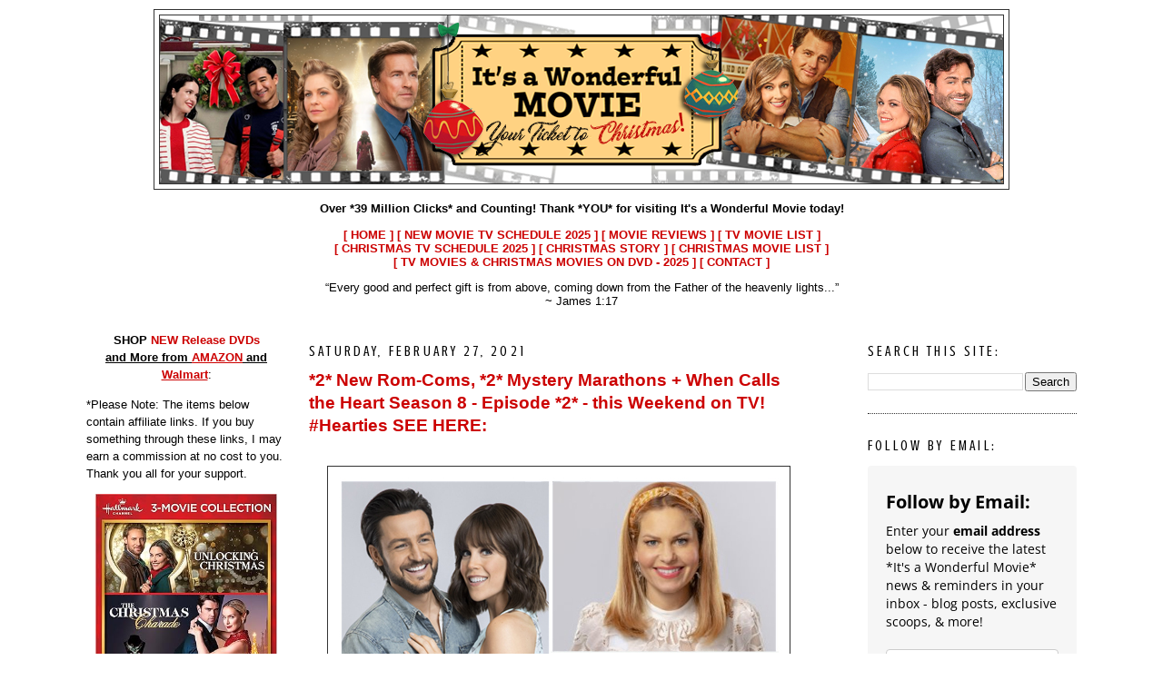

--- FILE ---
content_type: text/html; charset=UTF-8
request_url: https://itsawonderfulmovie.blogspot.com/2021/02/
body_size: 60846
content:
<!DOCTYPE html>
<html dir='ltr' xmlns='http://www.w3.org/1999/xhtml' xmlns:b='http://www.google.com/2005/gml/b' xmlns:data='http://www.google.com/2005/gml/data' xmlns:expr='http://www.google.com/2005/gml/expr'>
<head>
<link href='https://www.blogger.com/static/v1/widgets/55013136-widget_css_bundle.css' rel='stylesheet' type='text/css'/>
<meta content='text/html; charset=UTF-8' http-equiv='Content-Type'/>
<meta content='blogger' name='generator'/>
<link href='https://itsawonderfulmovie.blogspot.com/favicon.ico' rel='icon' type='image/x-icon'/>
<link href='https://itsawonderfulmovie.blogspot.com/2021/02/' rel='canonical'/>
<link rel="alternate" type="application/atom+xml" title="Its a Wonderful Movie - Your Guide to Family and Christmas Movies on TV - Atom" href="https://itsawonderfulmovie.blogspot.com/feeds/posts/default" />
<link rel="alternate" type="application/rss+xml" title="Its a Wonderful Movie - Your Guide to Family and Christmas Movies on TV - RSS" href="https://itsawonderfulmovie.blogspot.com/feeds/posts/default?alt=rss" />
<link rel="service.post" type="application/atom+xml" title="Its a Wonderful Movie - Your Guide to Family and Christmas Movies on TV - Atom" href="https://www.blogger.com/feeds/4945596937015597963/posts/default" />
<!--Can't find substitution for tag [blog.ieCssRetrofitLinks]-->
<meta content='It&#39;s a Wonderful Movie -Family & Christmas Movies on TV - Hallmark Channel, Hallmark Movies & Mysteries, ABCfamily &More! Come watch with us!' name='description'/>
<meta content='https://itsawonderfulmovie.blogspot.com/2021/02/' property='og:url'/>
<meta content='Its a Wonderful Movie - Your Guide to Family and Christmas Movies on TV' property='og:title'/>
<meta content='It&#39;s a Wonderful Movie -Family &amp; Christmas Movies on TV - Hallmark Channel, Hallmark Movies &amp; Mysteries, ABCfamily &amp;More! Come watch with us!' property='og:description'/>
<title>Its a Wonderful Movie - Your Guide to Family and Christmas Movies on TV: February 2021</title>
<style type='text/css'>@font-face{font-family:'Crushed';font-style:normal;font-weight:400;font-display:swap;src:url(//fonts.gstatic.com/s/crushed/v32/U9Mc6dym6WXImTlFf1AVuaixPzHIug.woff2)format('woff2');unicode-range:U+0100-02BA,U+02BD-02C5,U+02C7-02CC,U+02CE-02D7,U+02DD-02FF,U+0304,U+0308,U+0329,U+1D00-1DBF,U+1E00-1E9F,U+1EF2-1EFF,U+2020,U+20A0-20AB,U+20AD-20C0,U+2113,U+2C60-2C7F,U+A720-A7FF;}@font-face{font-family:'Crushed';font-style:normal;font-weight:400;font-display:swap;src:url(//fonts.gstatic.com/s/crushed/v32/U9Mc6dym6WXImTlFf14VuaixPzE.woff2)format('woff2');unicode-range:U+0000-00FF,U+0131,U+0152-0153,U+02BB-02BC,U+02C6,U+02DA,U+02DC,U+0304,U+0308,U+0329,U+2000-206F,U+20AC,U+2122,U+2191,U+2193,U+2212,U+2215,U+FEFF,U+FFFD;}</style>
<style id='page-skin-1' type='text/css'><!--
/*
-----------------------------------------------
Blogger Template Style
Name:     Minima Black
Designer: Douglas Bowman
URL:      www.stopdesign.com
Date:     26 Feb 2004
Updated by: Blogger Team
----------------------------------------------- */
/* Variable definitions
====================
<Variable name="bgcolor" description="Page Background Color"
type="color" default="#000">
<Variable name="textcolor" description="Text Color"
type="color" default="#ccc">
<Variable name="linkcolor" description="Link Color"
type="color" default="#9ad">
<Variable name="pagetitlecolor" description="Blog Title Color"
type="color" default="#ccc">
<Variable name="descriptioncolor" description="Blog Description Color"
type="color" default="#777">
<Variable name="titlecolor" description="Post Title Color"
type="color" default="#ad9">
<Variable name="bordercolor" description="Border Color"
type="color" default="#333">
<Variable name="sidebarcolor" description="Sidebar Title Color"
type="color" default="#777">
<Variable name="sidebartextcolor" description="Sidebar Text Color"
type="color" default="#999">
<Variable name="visitedlinkcolor" description="Visited Link Color"
type="color" default="#a7a">
<Variable name="bodyfont" description="Text Font"
type="font" default="normal normal 100% 'Trebuchet MS',Trebuchet,Verdana,Sans-serif">
<Variable name="headerfont" description="Sidebar Title Font"
type="font"
default="normal bold 78% 'Trebuchet MS',Trebuchet,Arial,Verdana,Sans-serif">
<Variable name="pagetitlefont" description="Blog Title Font"
type="font"
default="normal bold 200% 'Trebuchet MS',Trebuchet,Verdana,Sans-serif">
<Variable name="descriptionfont" description="Blog Description Font"
type="font"
default="normal normal 78% 'Trebuchet MS', Trebuchet, Verdana, Sans-serif">
<Variable name="postfooterfont" description="Post Footer Font"
type="font"
default="normal normal 78% 'Trebuchet MS', Trebuchet, Arial, Verdana, Sans-serif">
<Variable name="startSide" description="Start side in blog language"
type="automatic" default="left">
<Variable name="endSide" description="End side in blog language"
type="automatic" default="right">
*/
/* Use this with templates/template-twocol.html */
#navbar {
height: 0px;
visibility: hidden;
display: none;
}
body {
background:url()
repeat;
margin:0;
color:#000000;
font:x-small Georgia Serif;
font-size/* */:/**/small;
font-size: /**/small;
text-align: center;
}
a:link {
color:#cc0000;
text-decoration:none;
}
a:visited {
color:#cc0000;
text-decoration:none;
}
a:hover {
color:#cc0000;
text-decoration:underline;
}
a img {
border-width:0;
}
/* Header
-----------------------------------------------
*/
#header-wrapper {
width:940px;
margin:0 auto 10px;
border:1px solid #333333;
}
#header-inner {
background-position: center;
margin-left: auto;
margin-right: auto;
}
#header {
margin: 5px;
border: 1px solid #333333;
text-align: center;
color:#cc0000;
}
#header h1 {
margin:5px 5px 0;
padding:15px 20px .25em;
line-height:1.2em;
text-transform:uppercase;
letter-spacing:.2em;
font: normal bold 200% Georgia, Times, serif;
}
#header a {
color:#cc0000;
text-decoration:none;
}
#header a:hover {
color:#cc0000;
}
#header .description {
margin:0 5px 5px;
padding:0 20px 15px;
max-width:940px;
text-transform:uppercase;
letter-spacing:.2em;
line-height: 1.4em;
font: normal normal 68% Georgia, Times, serif;
color: #777777;
}
#header img {
margin-left: auto;
margin-right: auto;
}
/* Outer-Wrapper
----------------------------------------------- */
#outer-wrapper {
background:#FFFFFF;
width: 1100px;
margin:0 auto;
padding:10px;
text-align:left;
font: normal normal 102% Verdana, sans-serif;
}
#left-sidebar-wrapper {
width: 220px;
margin-right: 10px;
margin-left: 5px;
float: left;
word-wrap: break-word; /* fix for long text breaking sidebar float in IE */
overflow: hidden; /* fix for long non-text content breaking IE sidebar float */
}
#main-wrapper {
width: 550px;
margin-right: 15px;
margin-left: 15px;
float: left;
word-wrap: break-word; /* fix for long text breaking sidebar float in IE */
overflow: hidden;     /* fix for long non-text content breaking IE sidebar float */
}
#sidebar-wrapper {
width: 230px;
margin-right: 5px;
margin-left: 10px;
float: right;
word-wrap: break-word; /* fix for long text breaking sidebar float in IE */
overflow: hidden;     /* fix for long non-text content breaking IE sidebar float */
}
/* Headings
----------------------------------------------- */
h2 {
margin:1.5em 0 .75em;
font:normal normal 120% Crushed;
line-height: 1.4em;
text-transform:uppercase;
letter-spacing:.2em;
color:#000000;
}
/* Posts
-----------------------------------------------
*/
h2.date-header {
margin:1.5em 0 .5em;
}
.post {
margin:.5em 0 1.5em;
border-bottom:1px dotted #333333;
padding-bottom:1.5em;
}
.post h3 {
margin:.25em 0 0;
padding:0 0 4px;
font-size:140%;
font-weight:normal;
line-height:1.4em;
color:#cc0000;
}
.post h3 a, .post h3 a:visited, .post h3 strong {
display:block;
text-decoration:none;
color:#cc0000;
font-weight:bold;
}
.post h3 strong, .post h3 a:hover {
color:#000000;
}
.post p {
margin:0 0 .75em;
line-height:1.6em;
}
.post-footer {
margin: .75em 0;
color:#000000;
text-transform:uppercase;
letter-spacing:.1em;
font: normal normal 16px 'Trebuchet MS', Trebuchet, sans-serif;
line-height: 1.4em;
}
.comment-link {
margin-left:.6em;
}
.post img {
padding:4px;
border:1px solid #333333;
}
.post blockquote {
margin:1em 20px;
}
.post blockquote p {
margin:.75em 0;
}
/* Comments
----------------------------------------------- */
#comments h4 {
margin:1em 0;
font-weight: bold;
line-height: 1.4em;
text-transform:uppercase;
letter-spacing:.2em;
color: #000000;
}
#comments-block {
margin:1em 0 1.5em;
line-height:1.6em;
}
#comments-block .comment-author {
margin:.5em 0;
}
#comments-block .comment-body {
margin:.25em 0 0;
}
#comments-block .comment-footer {
margin:-.25em 0 2em;
line-height: 1.4em;
text-transform:uppercase;
letter-spacing:.1em;
}
#comments-block .comment-body p {
margin:0 0 .75em;
}
.deleted-comment {
font-style:italic;
color:gray;
}
#blog-pager-newer-link {
float: left;
}
#blog-pager-older-link {
float: right;
}
#blog-pager {
text-align: center;
}
.feed-links {
clear: both;
line-height: 2.5em;
}
/* Sidebar Content
----------------------------------------------- */
.sidebar {
color: #000000;
line-height: 1.5em;
}
.sidebar ul {
list-style:none;
margin:0 0 0;
padding:0 0 0;
}
.sidebar li {
margin:0;
padding-top:0;
padding-right:0;
padding-bottom:.25em;
padding-left:15px;
text-indent:-15px;
line-height:1.5em;
}
.sidebar .widget, .main .widget {
border-bottom:1px dotted #333333;
margin:0 0 1.5em;
padding:0 0 1.5em;
}
.main .Blog {
border-bottom-width: 0;
}
/* Profile
----------------------------------------------- */
.profile-img {
height:110px;
width:95px;
float: left;
margin-top: 0px;
margin-right: 5px;
margin-bottom: 5px;
margin-left: 0;
padding: 4px;
border: 1px solid #333333;
}
.profile-data {
margin:0;
text-transform:uppercase;
letter-spacing:.1em;
font: normal normal 16px 'Trebuchet MS', Trebuchet, sans-serif;
color: #000000;
font-weight: bold;
line-height: 1.6em;
}
.profile-datablock {
margin:.5em 0 .5em;
}
.profile-textblock {
margin: 0.5em 0;
line-height: 1.6em;
}
.profile-link {
font: normal normal 16px 'Trebuchet MS', Trebuchet, sans-serif;
text-transform: uppercase;
letter-spacing: .1em;
}
/* Footer
----------------------------------------------- */
#footer {
width:1100px;
clear:both;
margin:0 auto;
padding-top:15px;
line-height: 1.6em;
text-transform:uppercase;
letter-spacing:.1em;
text-align: center;
}

--></style>
<script>
var commandQueue = [];
var cmp = function(command, parameter, callback) {
  commandQueue.push({
    command: command,
    parameter: parameter,
    callback: callback
  });
};
cmp.commandQueue = commandQueue;
cmp.config = {       
  /* customPurposeListLocation: '', */
  layout: "modal",
  blockBrowsing: true,
  storePublisherData: false,
  storeConsentGlobally: true,
  logging: false,
  localization: {},
  forceLocale: null,
  gdprAppliesGlobally: false,
  repromptOptions: {
    fullConsentGiven: 360,
    someConsentGiven: 30,
    noConsentGiven: 30
  },
  geoIPVendor: 'https://cdn.digitrust.mgr.consensu.org/1/geoip.json',
  testingMode: 'normal',
  showFooterAfterSubmit: true,
  /* logoUrl: "https://www.example.com/image.png", */
  css: {
      "color-primary": "#0a82be",
      "color-secondary": "#eaeaea",
      "color-border": "#eaeaea",
      "color-background": "#ffffff",
      "color-text-primary": "#333333",
      "color-text-secondary": "#0a82be",
      "color-linkColor": "#0a82be",
      "color-table-background": "#f7f7f7",
      "font-family": "'Noto Sans', 'Helvetica Neue', Helvetica, Arial, sans-serif",
      "custom-font-url": "https://fonts.googleapis.com/css?family=Noto+Sans",
  }
};
window.__cmp = cmp;
</script>
<script src='https://cdn.digitrust.mgr.consensu.org/1/cmp.complete.bundle.js' async> </script>
<script>
      (function ttt(t,n){var e,r=document.createElement("script"),a=document.getElementsByTagName("script")[0],o={cb:n},i=20;e=function(){window.___RMCMPW&&"function"==typeof window.___RMCMPW ? window.___RMCMPW(o):i<1?o.cb({status:3,isGdpr:function(){var t=["DE","UK","GB","FR","IT","ES","PL","NL","RO","BE","CZ","SE","HU","EL","GR","PT","AT","OE","DK","FI","SK","IE","BG","HR","LT","LV","SI","EE","CY","LU","MT","150","039","151","154","155"],n=[].concat(navigator.languages||[]);n.push(navigator.userLanguage||navigator.language||"");for(var e=null,r=0;r<n.length;r++)for(var a=n[r].split("-"),o=a.length>6?6:a.length,i=1;i<o;i++)if(e=!0,t.indexOf(a[i].toUpperCase())>1)return!0;return null==e&&null}()}):(i=1,window.setTimeout(e, 100))},r.setAttribute("src",t),a.parentNode.insertBefore(r,a),e()} (
        "//intljs.rmtag.com/118694.ct.js",
        function(co){
            console.log("Consent Object => " + JSON.stringify(co));
        }
      ));
    </script>
<link href='https://www.blogger.com/dyn-css/authorization.css?targetBlogID=4945596937015597963&amp;zx=75a96235-6887-4198-a479-5da03ca3e7b9' media='none' onload='if(media!=&#39;all&#39;)media=&#39;all&#39;' rel='stylesheet'/><noscript><link href='https://www.blogger.com/dyn-css/authorization.css?targetBlogID=4945596937015597963&amp;zx=75a96235-6887-4198-a479-5da03ca3e7b9' rel='stylesheet'/></noscript>
<meta name='google-adsense-platform-account' content='ca-host-pub-1556223355139109'/>
<meta name='google-adsense-platform-domain' content='blogspot.com'/>

<link rel="stylesheet" href="https://fonts.googleapis.com/css2?display=swap&family=Nothing+You+Could+Do&family=Marck+Script&family=Satisfy&family=Merienda&family=Lemonada&family=Homemade+Apple&family=Special+Elite&family=Courgette&family=Pacifico&family=Kalam&family=Great+Vibes&family=Petit+Formal+Script&family=Gabriela&family=Esteban&family=Odor+Mean+Chey&family=Century+Schoolbook&family=My+Soul&family=Twinkle+Star&family=Loved+by+the+King&family=Fuzzy+Bubbles&family=Give+You+Glory"></head>
<body>
<div class='navbar section' id='navbar'><div class='widget Navbar' data-version='1' id='Navbar1'><script type="text/javascript">
    function setAttributeOnload(object, attribute, val) {
      if(window.addEventListener) {
        window.addEventListener('load',
          function(){ object[attribute] = val; }, false);
      } else {
        window.attachEvent('onload', function(){ object[attribute] = val; });
      }
    }
  </script>
<div id="navbar-iframe-container"></div>
<script type="text/javascript" src="https://apis.google.com/js/platform.js"></script>
<script type="text/javascript">
      gapi.load("gapi.iframes:gapi.iframes.style.bubble", function() {
        if (gapi.iframes && gapi.iframes.getContext) {
          gapi.iframes.getContext().openChild({
              url: 'https://www.blogger.com/navbar/4945596937015597963?origin\x3dhttps://itsawonderfulmovie.blogspot.com',
              where: document.getElementById("navbar-iframe-container"),
              id: "navbar-iframe"
          });
        }
      });
    </script><script type="text/javascript">
(function() {
var script = document.createElement('script');
script.type = 'text/javascript';
script.src = '//pagead2.googlesyndication.com/pagead/js/google_top_exp.js';
var head = document.getElementsByTagName('head')[0];
if (head) {
head.appendChild(script);
}})();
</script>
</div></div>
<div id='outer-wrapper'><div id='wrap2'>
<!-- skip links for text browsers -->
<span id='skiplinks' style='display:none;'>
<a href='#main'>skip to main </a> |
      <a href='#sidebar'>skip to sidebar</a>
</span>
<div id='header-wrapper'>
<div class='header section' id='header'><div class='widget Header' data-version='1' id='Header1'>
<div id='header-inner'>
<a href='https://itsawonderfulmovie.blogspot.com/' style='display: block'>
<img alt='Its a Wonderful Movie - Your Guide to Family and Christmas Movies on TV' height='185px; ' id='Header1_headerimg' src='https://blogger.googleusercontent.com/img/b/R29vZ2xl/AVvXsEgPZONkX1nC3JVmlmiUDOdjIc6HOIjbwLANiQD2SIJWybgeRad6zfqQJk9obFdCTirNkOaRBybtwJ6Acr1qWC2GpyrNZ2PyrqrO5hQrj0wmqvDGvw6wKSNstPCQ_2eStwEiQyCf5ZtX30KuAV5stxpXZHzby-BfVb5nJMYD43u0fwltfhTjz-E1ECg94R2j/s1600/BANNER-CHRISTMAS-MOVIES-2025-TV-Schedule-Its-a-Wonderful-Movie-6.png' style='display: block' width='928px; '/>
</a>
</div>
</div></div>
</div>
<div id='content-wrapper'>
<div id='crosscol-wrapper' style='text-align:center'>
<div class='crosscol section' id='crosscol'><div class='widget HTML' data-version='1' id='HTML3'>
<div class='widget-content'>
<center><p><b>Over *39 Million Clicks* and Counting! Thank *YOU* for visiting It's a Wonderful Movie today!</b>

<p><a href="http://itsawonderfulmovie.blogspot.com/"><b>[ HOME ]</b> </a>

<a href="http://itsawonderfulmovie.blogspot.com/2009/09/family-tv-schedule.html"> <b>[ NEW MOVIE TV SCHEDULE 2025 ]</b> </a>

<a href="http://itsawonderfulmovie.blogspot.com/2009/09/movie-reviews.html"> <b>[ MOVIE REVIEWS ]</b> </a>

<a href="http://itsawonderfulmovie.blogspot.com/2009/09/new-made-for-tv-movies-2016.html"> <b>[ TV MOVIE LIST ]</b> </a>

<br /><a href="http://itsawonderfulmovie.blogspot.com/2014/09/christmas-movie-tv-schedule-hallmark-up.html"> <b>[ CHRISTMAS TV SCHEDULE 2025 ]</b> </a>

<a href="http://itsawonderfulmovie.blogspot.com/2009/09/christmas-story.html"> <b>[ CHRISTMAS STORY ] </b></a>

<a href="http://itsawonderfulmovie.blogspot.com/2009/09/christmas-new-tv-movies.html"><b>[ CHRISTMAS MOVIE LIST ]</b></a>

<br /><b><a href="https://itsawonderfulmovie.blogspot.com/2025/01/2025-dvd-releases-hallmark-tv-movies-rom-com-mystery-christmas-faith-films-amazon-walmart.html">[ TV MOVIES & CHRISTMAS MOVIES ON DVD - 2025 ]</a></b>

<b><a href="mailto:itsawonderfulchristmas@yahoo.com"> [ CONTACT ]</a> </b>

<p><center>&#8220;Every good and perfect gift is from above, coming down from the Father of the heavenly lights...&#8221; 
<br />~ James 1:17<p></p></center></p></p></p></center>
</div>
<div class='clear'></div>
</div></div>
</div>
<div id='left-sidebar-wrapper'>
<div class='sidebar section' id='left-sidebar'><div class='widget HTML' data-version='1' id='HTML18'>
<div class='widget-content'>
<center>
<p><b>SHOP <a href="https://amzn.to/3cON4sS" target="_blank">NEW Release DVDs</a>  
<br /><u>and More from <a href="https://amzn.to/3aKnqYG" target="_blank">AMAZON</a> and <a href="https://goto.walmart.com/c/1954273/565706/9383?veh=aff&sourceid=imp_000011112222333344&u=https%3A%2F%2Fwww.walmart.com%2Fbrowse%2Fnew-in-movies%2F0%2F0%3F_refineresult%3Dtrue%26_be_shelf_id%3D1522545%26search_sort%3D100%26facet%3Dshelf_id%253A1522545" target="_blank">Walmart</a></u></b>:</p> 

</center><p>*Please Note: The items below contain affiliate links. If you buy something through these links, I may earn a commission at no cost to you. Thank you all for your support.<center>

<p><a href="https://amzn.to/46iykNT" target="_blank"><img width="200" height="285" src="https://blogger.googleusercontent.com/img/b/R29vZ2xl/AVvXsEjhvt9J9zM9_BzaTGqFIxj30W_siXFjF3lfrwB1FudLVm_7913_D5_gm_06n9_pAQizeoQACeikGNhtj4iibXPFYABSXFNzMW7-iE8FzaEDpt2wSofxXwv-Rdh0BSVHkr-980-CUHL8rPcnZrT8jpJQNoWUphuZkQEGInQ1TVaGJRexF5wOs_Bx178BByda/s1600/Amazon%20DVD%20Unlocking%20Christmas%20The%20Christmas%20Charade%20Operation%20Nutcracker.jpg" />
<br />Hallmark 3-Movie <br />
DVD Collection:<br />
 Unlocking Christmas<br />
The Christmas Charade<br /> 
Operation Nutcracker</a></p>

<p><a href="https://goto.walmart.com/c/1954273/565706/9383?veh=aff&sourceid=imp_000011112222333344&u=https%3A%2F%2Fwww.walmart.com%2Fip%2FFollowing-Yonder-Star-DVD%2F17521272730%3FclassType%3DREGULAR" target="_blank"><img width="200" height="285" src="https://blogger.googleusercontent.com/img/b/R29vZ2xl/AVvXsEgJTYZwoGBZ_Lg9KbE8BrBFXInVCIjDU7HpNaEoZZJzoIg1CVxPebPlrnyWV-4YwVNyIWKWc09d8VZyV-PT6qYG4hMrsrN9sHidPtzamEPXeyRHdp58mRGBIK8fC6FpF87KRIEqrUMuc3pGLxPNgHbenpZdYkIWyhlRfc2vzsF8m9Pm3utDpi6NxiEE1BoY/s1600/Following%20Yonder%20Star%20The%20Gift%20of%20Peace%20DVD.jpg" />
<br />Following Yonder Star 
<br />The Gift of Peace
<br />DVD</a></p>

<p><a href="https://amzn.to/4pKyJl8" target="_blank"><img width="200" height="260" src="https://blogger.googleusercontent.com/img/b/R29vZ2xl/AVvXsEjab-w14lkU__L98arGvN86o5XfLPUgJJgZq-6rX8pRNU0UbHmAdPUdwF6B1cDlKA_JsfoskkUvivgdYTtNbBKpPA614viZ_JcECQf72dqG_p6s2MGa8n3CLL8j6u5Y0GInu_DKN-wvTMc71EuYV-3LOkfKahoeI0GzHnkQmEhFXJKydgKqSihAPRwkR05s/s1600/Rise%20and%20Renew%20A%2030-Day%20Devotional%20Candace%20Cameron%20Bure.jpg" />
<br />Rise and Renew: A 30-Day Devotional to Heal a Hurting Heart, Overcome Emotional Pain, and Grow in Your Faith
<br />Candace Cameron Bure</a></p>

<p><a href="https://amzn.to/47lWjxO" target="_blank"><img width="200" height="265" src="https://blogger.googleusercontent.com/img/b/R29vZ2xl/AVvXsEhVfFZVI8MZiZQWoBylSGniGLvy-2CTPdVPjKXu0P8IVKOZu4nIC-zKOezJ-2ae3BS8kPqyqjD1d-KTY8gy_HCi0yw52POvFmwDcQQHl5QAYVsVfGS9VjOZTkj1E-o0-G9vm9c6VcjETMXg9Wz6HjmEXmi19y5TyFOXtDdDUA8pRk5LYaYcr6JxeVQoUUCB/s1600/Lacey%20Chabert%206%20Movie%20Christmas%20Collection%20DVD%20Amazon%20Hallmark%20Channel.jpg" />
<br />Lacey Chabert 6-Movie 
<br />Christmas Collection 2 
<br />Haul Out the Holly
<br />Christmas at Castle Hart
<br />A Merry Scottish Christmas
<br />Christmas Waltz and more</a></p>

<p><a href="https://goto.walmart.com/c/1954273/565706/9383?veh=aff&sourceid=imp_000011112222333344&u=https%3A%2F%2Fwww.walmart.com%2Fip%2FPrivate-Princess-Christmas-DVD%2F17521272729%3FclassType%3DREGULAR" target="_blank"><img width="200" height="285" src="https://blogger.googleusercontent.com/img/b/R29vZ2xl/AVvXsEidjZQgnOB9ZPXUhhkMlTSGGEHMkfjh1v4WUfrpG9ObLNImQCGtZ7gwQKr7Vjkaawn6je03yzTPLstwH1DQjJ34jCRNqPuWCvckl7PEzLeLbz5gAuATTGkMGJnh3ecbKerLJ7QU85UFTwUhJUHdx-P1o58XYkaI2U0dtcKSkXKowY2IQDVaZinrSIG6_Au8/s1600/Private%20Princess%20Christmas%20My%20Grown-Up%20Christmas%20List%20DVD%20Walmart.jpg" />
<br />Private Princess Christmas 
<br />My Grown-Up Christmas List
<br />DVD</a></p>

<p><a href="https://amzn.to/40oDSoe" target="_blank"><img width="200" height="285" src="https://blogger.googleusercontent.com/img/b/R29vZ2xl/AVvXsEhbZFqHkI9OEy9jo2A7n7bF661XBJMhWcxjLbHWrzMGe3SDCYwGZbQV-3xzQNHoODPnnG36FiIcAzV1AOOivqlkbhDvRcCnf4VH6kLQBHFwRRw9ORlV4CWQzNlnTXXz2itR0M7_l1-5OorLxll12k-xitvfbcp_z86ETRO6XRNw2h_Lq2Icwmqy_Fv3JznZ/s1600/A%20Dance%20in%20the%20Snow%20DVD%20Amazon%20Christmas%20movie.jpg" />
<br />A Dance in the Snow
<br />DVD</a></p>

<p><a href="https://goto.walmart.com/c/1954273/565706/9383?veh=aff&sourceid=imp_000011112222333344&u=https%3A%2F%2Fwww.walmart.com%2Fip%2FThe-Christmas-Quest-DVD-Cineverse%2F17578655363%3FclassType%3DREGULAR" target="_blank"><img width="200" height="285" src="https://blogger.googleusercontent.com/img/b/R29vZ2xl/AVvXsEhu9XQTemlkWTfo0whgYCEwBo8HjCggAiIW5S1k8LBPRlQpildbSvSoD7H_Ac7QvJlMMjYZX-XZ1VoLC16q4nsDxsNpiOGOuTfx5X2t8DI4mF1uTmDTBXkp1GppADVNN91uS0vsfFF-TaZkq9Pevk6rhO5Be1t5nZUU-z6H17cI70TOUkp-bL9Z3g0zROX0/s1600/The%20Christmas%20Quest%20DVD%20Lacey%20Chabert%20Kristoffer%20Polaha%20Hallmark.jpg" />
<br />The Christmas Quest 
<br />The Sweetest Christmas
<br />DVD</a></p>

<p><a href="https://amzn.to/47sVnWZ" target="_blank"><img src="https://blogger.googleusercontent.com/img/b/R29vZ2xl/AVvXsEg7wwoi4U6rvZA9xqyQ-7wCqkqKtzimosK1RIe-sy_lYIS-MZfHXBzWT05Bk5NtfJH2R7olSQGkvrLvF0yG8eRxwRBKdxZ9cMxJtkkE4QEEdH2azwrmrpprcDQ6vYIU0ohwN3OAGIOCmPlk8e5TUC0SDvtLpEs1YZ48mIST2v-8o6RGteBlJXXr5v5YtnDc/s1600/Amazon%20Roku%20Smart%20TV%202025%2043-Inch%204K%20HDR%20television%20wifi%20streaming.jpg" />
<br />Roku Smart TV &#8211; Flat Screen Television with Wi-Fi for Streaming</a></p>

<p><a href="https://amzn.to/4o7TQwN" target="_blank"><img src="https://blogger.googleusercontent.com/img/b/R29vZ2xl/AVvXsEjJzeMLZr0XgKdaeZDR3SGGsIFnTTG3702ZFzpfdnoeFL3_aDelrm5gYj3STRmpJAyXOr-KAA9bNXmmNSoSjLE9cWLNGFgD1n_mY8m4_CcmEKbupwEONBHB9xpSNYzUuI3M68ppJzss8aeRkioX_LDTDMZdn1n5z44euUrSjASe4x7OF1e15hyi9XDcJAp2/s1600/Amazon%20Raz%20Imports%20Gingerbread%20Lighted%20Christmas%20House%20with%20Chimney.jpg" />
<br />Gingerbread Lighted Christmas House</a></p>

<p><a href="https://amzn.to/43vimiP" target="_blank"><img src="https://blogger.googleusercontent.com/img/b/R29vZ2xl/AVvXsEj-dUK8l90IP_GCxnb3_aRDEan8KPRY7ZVX9PZ_qlbEDdtiy8Tlxrzm8oH-iz3WT1iuaTXiix9SgMbzzkU0aisf080brPcg8yk-80pLp0TZkIVpmiy9TfSbNaMN0KJSdiZTeQ_0uKaBzqODL0k0Us68md4RhJCojzeAY9DlQ9cHzwrWtWmEbBg8A6PqRHzH/s1600/Amazon%20Christmas%20Tree%20Sweatshirt%20for%20Women.jpg" />
<br />Christmas Tree Sweatshirt for Women with Cute Bow Graphic</a></p>

<p><a href="https://amzn.to/478Pi3d" target="_blank"><img src="https://blogger.googleusercontent.com/img/b/R29vZ2xl/AVvXsEgVoD4XJaN23nE784F1AmqIq8v8t7kzw09w5qfNQjJySIsCXyewDJprrFaHJQ_2cc-is05mM5Knfvb2KE10fY24QUqpOzNy5uahYIHFhLI3OC-cx63LWyS7O49yEt57sd2okbvAmmb57wEZSE_VCs7Ozsi4FmrLgUlYldeX2LJmxJ9-Eyj10PAZzkGn-M26/s1600/Amazon%20Nextmug%20-%20Temperature-Controlled,%20Self-Heating%20Coffee%20Mug.jpg" />
<br />Nextmug - Temperature-Controlled, Self-Heating Coffee Mug</a>
<br />(see more colors!)</p>

<p><a href="https://amzn.to/3L6pdcw" target="_blank"><img src="https://blogger.googleusercontent.com/img/b/R29vZ2xl/AVvXsEigo7TnEMEwsT-kl9t-pUIchBJ-0inVo4gQfHvUfeoi1OIYhqd2-SNW4uayAHJyMd9E_1lczj9-sQhr7pge1CUNfrEGLYdS1T4-qp_WDSLX48VU2lyfLOrL-91qo8h8WpUCsArSLEnAS8GzB3OzStqHd5JhiCkegoIYxj5upzK9TuzeGsCYmIB69ckAroG7/s1600/Amazon%20Roku%20Streaming%20Stick%20HD%202025%20%E2%80%94%20HD%20Streaming%20Device.jpg" />
<br />Roku Streaming Stick HD 
<br />Stream Free & Live TV</a></p>

<p><a href="https://amzn.to/3TJ6kNn" target="_blank"><img src="https://blogger.googleusercontent.com/img/b/R29vZ2xl/AVvXsEjgWmkQNUtXEtTN2jVHiajP_e07JIF7ezcqapsrAbgHzRUj8s9ebmeiSdlcozBAvq-3ZSig1kIqoM3FWIYPkjMSUb8cNn3xGvapTf5Ry2HSAUFXf1_BCYTYHnmA7-cu6BnlxoscWY7Szhqg10ZHGfeLnFTpLYG8QObQd9-TQGhw7Ulznr57kRJUAWOKqupA/s1600/Shop%20Amazon%20Fire%20TV%20Stick%204K%20streaming%20device.jpg" /></a>
<br /><a href="https://amzn.to/3TJ6kNn" target="_blank">All-new Amazon Fire TV Stick 4K streaming device
<br />More than 1.5 million movies and TV episodes</a></p>

<p><a href="https://amzn.to/4nvT10r" target="_blank"><img width="200" height="260" src="https://blogger.googleusercontent.com/img/b/R29vZ2xl/AVvXsEiLkJJ7soY3f8pQDfS19FjmwZ-PvfMr6E4Dlwulmndx9ei3c1nCN_0mxAwrmdhqKhEYGzWbhfka2DMnugrjMgGS9X-oaj6vLSqSjTxR4ZHCg0vAuvVT6jbbcMq6NCyHC57Ws0Ss51PQq5bYmNV6JtZ2q7vgA4F-YlVJYs2RlWPg0xH0TZaKmv181Tq7_ndn/s1600/Wake%20Up%20Your%20Faith%20365%20Daily%20Encounters%20with%20Jesus%20Jen%20Lilley.jpg" />
<br />Wake Up Your Faith: 365 Daily Encounters with Jesus &#8211; A Journey of Spiritual Renewal and Divine Purpose
<br />Jen Lilley</a></p>

<p><a href="https://amzn.to/4kWWTp8" target="_blank"><img width="200" height="285" src="https://blogger.googleusercontent.com/img/b/R29vZ2xl/AVvXsEjn-pj2MnyDeclCPHEkWkGxoBIcc077hE2pmeYYXnQ-5v4cWcWhF6xCjbnuwcygV9BVwxM7Ab24L2tKzWuZV0AkL23qIyOaAepUR4pmJwbY8JI8e6snwrvp2Wb3q3twP1_fpjDTI4BZjhUNyyWSNdGpNIt45vbwXiTz2Vv9OryQncw-UVTdrXVYb9HTvbY3/s1600/Signed%20Sealed%20Delivered%20-%20To%20The%20Moon%20and%20Back%20DVD%20Amazon.jpg" />
<br />Signed Sealed Delivered:
<br />To The Moon and Back
<br />DVD</a></p>

<p><a href="https://amzn.to/3ID5UWO" target="_blank"><img width="200" height="285" src="https://blogger.googleusercontent.com/img/b/R29vZ2xl/AVvXsEjjUSEUg4vHhL_POlJ7xxCqEXzEn-uEtAkpaeJiPhvYYwsS4A0jpKu4ciFDVjZH6UGqRkCDmoeQzlX7aX0luzUGWdNXv_cg5gh6dCll4GXtYH-eIeFyTp0RIc17rPcwnIp6B0wDnI_IzgOT2vemoVs_7nFaiyyQj45QCF4q6dlPefMyUlxD0aJefwWWC6Se/s1600/Holiday%20Touchdown%20A%20Chiefs%20Love%20Story%20dvd.jpg" />
<br />Holiday Touchdown:
<br /> A Chiefs Love Story
<br />DVD</a></p>

<p><a href="https://amzn.to/3LWj5DN" target="_blank"><img width="200" height="285" src="https://blogger.googleusercontent.com/img/b/R29vZ2xl/AVvXsEjSbGM8dASu5utAZqijCK2rOvPbdwIpu56f5-3ILCwJy53MnixMLFz8D1Jbb3ez2RRCT7ugw6gaYwWfDXqjrbBFm5LfJZrsp8RhYYfah1IjcM9V5emLJqMF7S6ksIFvWIdlhNhl_-WVG1KzzJ3ODnTVHzaWFo93L2oGT7SaLXqtClwHF0Z008ooBrvwHYtk/s1600/An%20Unexpected%20Valentine%20DVD%20%20feature%20-%20My%20Secret%20Valentine.jpg" />
<br />An Unexpected Valentine<br />
My Secret Valentine<br /> 
DVD</a></p>

<p><a href="https://amzn.to/40tUSt8" target="_blank"><img width="200" height="285" src="https://blogger.googleusercontent.com/img/b/R29vZ2xl/AVvXsEju4-WJ9bDGKjqtG-jedpZ9f_voS6FGaw9hwKZNZQyQlUfUj_acQb-XNBz3zQWpCmJSWsd8_QeO8Rx3Ldwtqmd6plybnmyXi84g6V176yQv3tcddb4ByN7T0qKEUwDga1Rs8Pn28LPO3FF6qjOxJM-Q6laqXnmSgXTBOOvGeTXLP1tuLl1U1uK2FixocjO8/s1600/Three%20Wiser%20Men%20and%20a%20Boy%20dvd.jpg" />
<br />Three Wiser Men
<br />and a Boy
<br />DVD</a></p>

<p><a href="https://amzn.to/4lxtsLB" target="_blank"><img width="200" height="285" src="https://blogger.googleusercontent.com/img/b/R29vZ2xl/AVvXsEjhWR_gMUfm4wl-lk1al7IUgI-VmVey1ZOWcXZhaH7aYfhyVhmg3gnVON8TTByAu5QgAcyvd3I0aEvJoYDoyRUTsCqz78JnHbFxw4gxd1g4g0j9lUMviLSBLr8x_9vA7UHZf-hYNUyeM7NZuChQpppvcllk0fDK_zhzHr-nYsKuxRVN0FX_iTZAm23M9nlA/s1600/Hallmark%206-Movie%20Collection%20DVD%20Where%20Are%20You%20Christmas%20Next%20Stop.jpg" />
<br />Hallmark 6-Movie Collection:
<br />Take Me Back For Christmas,
<br />Next Stop Christmas, and more</a></p>

<p><a href="https://amzn.to/4gooZaL" target="_blank"><img width="200" height="285" src="https://blogger.googleusercontent.com/img/b/R29vZ2xl/AVvXsEi8aljaK-mUkJBRQzFvf0apd9lT6wZv1YJtvO9eC3GG0h7qQoN_74-K28Fiv3XUJPT1epQjG0QAC1W6R0gYJ4ajgfy5coWFiCW7OaRffzgfvrGTzxD28EG-Hrby12DA4akufY5NTyNvAAe8WQJJr3jjvmfiH_EDR3rKuxXybb4VVGT4OFW7Yogh9GT3vdwf/s1600/A%20Biltmore%20Christmas%20DVD%20Hallmark%20Movie%20Amazon.jpg" />
<br />A Biltmore Christmas
<br />DVD</a>
<br /><a href="https://amzn.to/3CNLl73" target="_blank">*Also available on Blu-ray</a></p>

<p><a href="https://amzn.to/4g1qYlz" target="_blank"><img width="200" height="285" src="https://blogger.googleusercontent.com/img/b/R29vZ2xl/AVvXsEgeCGewUQNPyKftKUGdtLB6zwTyaAxrocG6fPF4xlfZuLYowCTpGkC6F2AMjz9qC_yOvFL2rcR3YQPDAK1NnS_5PDG27dEIF9ceLXyDhMj2lbzDxzU81FrGpx-eHhiQosCKJlN39b8A3VpZMiZovLo8e_HeqBRmSvWy5YeJnAPedSQTYvb78xefVDroAvgV/s1600/Miracle%20in%20Bethlehem%20PA%20DVD%20Amazon%20Hallmark%20movie.jpg" />
<br />Miracle in Bethlehem, PA
<br />DVD</a></p>

<p><a href="https://amzn.to/3EFtAYP" target="_blank"><img src="https://blogger.googleusercontent.com/img/b/R29vZ2xl/AVvXsEgJqE_eqmTsfTy_CD9w_acMto2vQoXY5Ywj_gOkMA3DLzO33tESEUve3HOO1WbwxbyhJGZiV2EisMV2Tuz28sw5lUHGSunimXkBvW4xKlSx1k-y0k27136kbE1S0eAinCZasFjQKrvxu6lpd4BgHzS0N1biLdU-rvQxZeIpeAk92Lc_z-BykQuV_mgOKNlM/s1600/Amazon%20COFaR%20White%20Farmhouse%20Storage%20Kitchen%20Pantry%20Cabinet%20with%202%20Barn%20Door.jpg" />
<br />White Farmhouse Storage Kitchen Pantry Cabinet</a></p>

<p><a href="https://www.amazon.com/dp/B0FC854R4B?coliid=I1MRTD7P9H9AB4&colid=AN0ZV6KH2LQZ&psc=1&linkCode=sl1&tag=itsawonderfulmovie-20&linkId=a34f9865f30d3f8d19ed1a59bab54d96&language=en_US&ref_=as_li_ss_tl" target="_blank"><img width="200" height="285" src="https://blogger.googleusercontent.com/img/b/R29vZ2xl/AVvXsEjCt-i3XJNKbwYkaf61rXtRtuDZx9-13BH7OjLKHSQE4kQLmrtcgq_AC0XcHVk66mG69hKTbdNqeiuHy14Rz-0Jtk3n4Se_RpNghO38nea7NezcYbeg9uiAFhhMc4XrtTO6649o_3pdQK6sLGtS82XdT-G1Mfhd-i216ljFoSW7Jn6BZKv-tYj6fAfHqHnR/s1600/Autumn%20at%20Apple%20Hill%20&amp;%20Haunted%20Wedding%20Hallmark%20DVD%20Amazon.jpg" />
<br />Autumn at Apple Hill</a></p>

<p><a href="https://amzn.to/41lsZV2" target="_blank"><img src="https://blogger.googleusercontent.com/img/b/R29vZ2xl/AVvXsEiG9P9CZmwgvlPDCggH9Mp5LA_1i_YgXcKg2-e0djw4dS5UP5U09Nu6chjz3zD9OLL2mA2UWa0lFJgjEbFL7Pd2q5kHJnQws9kuf4P8-f4Fg2BJCjtmAAEa-xka0BBL9QTPSoLjX6D2spbKXJMNDFGwPn32toTh2S1iASSyAdlEfUDHhgmbRcMeczcyUffj/s1600/Amazon%20Extra%20Large%20Storage%20Bins%20with%20Lid%20Collapsible%20Closet%20Organizer.jpg" />
<br />Stackable Storage Bins with Wheels, Collapsible Closet Organizer</a></p>

<p><a href="https://amzn.to/3ZS4VIA" target="_blank"><img src="https://blogger.googleusercontent.com/img/b/R29vZ2xl/AVvXsEhcX1kZDiorPgasQsE9shVQq8NVCufn3YMe1UrAvTM7J2TI6pulXzlwdjHXz_9fwsDISst4HWFIJvJOagZfkAvisSDxHli1faYBhfJEQpnU_Jj4RUbkpvyWDKZys0qHNUHcbBl1CpsWErCs7FHvv1lt-My-s3SOsMun4qSKU-CSLoh5sDe_Iv9EyNRWIXpB/s1600/Amazon%20Ring%20Battery%20Doorbell.jpg" />
<br />Ring Battery Doorbell</a></p>

<p><a href="https://amzn.to/4lvfGt5" target="_blank"><img src="https://blogger.googleusercontent.com/img/b/R29vZ2xl/AVvXsEj9AIvfFzQD4km0NgZMSUSuWXLnnNlmTo62QBXRPWxNnwzw4RBYX3N5kuqARGZ_UFJZs9uuem24nzRrd8dMGLXYFG4l3JLjZuqPBmIxIVH5VSu599NqnNaLB0ADByoxi-jyco9sL4pVjktSBwHf3t9RsIZcH8nwQZ1P2M5xVNX0MmGC4bGiCmdjWD1ZKDee/s1600/Journey%20to%20You%20Hallmark%20fashion%20jacket%20dress%20no%20worries%20book%20%285%29.png" />
<br /><b>No Worries</b> Journal
<br />featured in DaySpring movie
<br />&#8221;Journey to You&#8221;</a></p>

<p><a href="https://amzn.to/4aU6dWY" target="_blank"><img src="https://blogger.googleusercontent.com/img/b/R29vZ2xl/AVvXsEgTMpk3X4NbreDUyj9pm5hdIjxq5_ko7KW7l9rnjoO2mzALcq2MYMqKZzeUtj8bd5WlmHsDsUda-SMGOgdGT19g0lg4xOdFOnTxryMhvUbDnWydQZ7pWycEaekRLY3Nv25exRKkd9CdUbZsdDKlmvaZaH3zSZrRrdiJ_QhUkzAmfTNZIsvFIG8plt4FbJEF/s1600/SignedSealedDelivered-DVD-Collection-Series-Movies.jpg" /></a>
<br /><a href="https://amzn.to/4aU6dWY" target="_blank">Signed Sealed Delivered 
<br />DVD Collection
<br />Includes: Pilot Movie
<br />TV Series - Season 1
<br />Plus, most of the Movies</a></p>

<p><a href="https://amzn.to/42ZAjFi" target="_blank"><img width="200" height="265" src="https://blogger.googleusercontent.com/img/b/R29vZ2xl/AVvXsEizh0bOqZ_Uh8RRKMfGkr3FkFYzhvhYZKTSuM40MWi-hMuZEkTjUOnJMwD_Ay-U0kN9zbBTiT796lU04q9LDNF0JBE8QU_KuHSScqw6J16mus5jZYj5OqbrDNXC_NII27B26Z7E1Me6VWXIbLGEQyC7AaRenSS5Wat4PR2oud64votwn0EDYV6WVociN6kV/s1600/Signed%20Sealed%20Delivered%20To%20The%20Moon%20and%20Back%20DVD%20Amazon%20Collection%20Aurora%20Nelly%20Knows.jpg" />
<br />6 Movie DVD Collection
<br />Signed, Sealed, Delivered:
<br />A Tale of Three Letters, 
<br />Signed, Sealed, Delivered: 
<br />To the Moon and Back 
<br />and More Mysteries</a></p>

<p><a href="https://amzn.to/3WjVy1z" target="_blank"><img width="200" height="265" src="https://blogger.googleusercontent.com/img/b/R29vZ2xl/AVvXsEg1b7tB61rox3kT_8l7B6EkyY3ADzEYPWhcblqiz2VPtjd6hMAcPoOTn2EqPef3KoyqYfkPGcLkMHCaxpk8tlBTunYdeWVxVVJx7uT5FE1K1AIv0_SXYUwIdKTVD7NHT0qt9O8aO7TMlgB0vg5UUe2pbAVxv1jqdO1bMkbU6JAicTFGugH6WSekGsuVP_hI/s1600/Crossroad%20Springs%20-%20Great%20American%20Family%20-%20Key%20Art%20Poster.png" />
<br />
Crossroad Springs 
<br />Season 1
Streaming</a></p>

<p><a href="https://amzn.to/3G8CzCv" target="_blank"><img width="200" height="265" src="https://blogger.googleusercontent.com/img/b/R29vZ2xl/AVvXsEiZjNx6Y7SUC15-5qeIYjHcZ7FM9zHmNR80ml2GqrJx8GYw_7iJplLI5I6K-uvLEiuQyPsWYZBMgIwUPpABrUp781DpUbMXpnLPljYNa5umUMHUCjIBLkv43BGDHS0WTSIizUrtW3echanilNPnlbpcBX3O8MYYeG_PlI0QP0oXaObeHavJjGjwhp-xOF2Q/s1600/When%20Hope%20Calls%20Season%202%20NEW%20POSTER%20cast%20Great%20American%20Family.png" />
<br />
When Hope Calls 
<br />Season 2
Streaming</a></p>

<p>
<br /><a href="" target="_blank"></a></p>

<p><a href="" target="_blank"><img src="" />
<br /></a></p>


</center></p>
</div>
<div class='clear'></div>
</div><div class='widget HTML' data-version='1' id='HTML13'>
<h2 class='title'>Shop Macy's</h2>
<div class='widget-content'>
<center><a href="https://click.linksynergy.com/fs-bin/click?id=OPFqcb/EsGI&offerid=777210.10027651&subid=0&type=4" rel="nofollow"><img border="0" alt="Macys.com" src="https://ad.linksynergy.com/fs-bin/show?id=OPFqcb/EsGI&amp;bids=777210.10027651&amp;subid=0&amp;type=4&amp;gridnum=4" /></a>
<br /><h3 id="619711"><a href="https://click.linksynergy.com/fs-bin/click?id=OPFqcb/EsGI&offerid=777210.100453949&type=3&subid=0" rel="nofollow">Shop New Arrivals, 
<br />plus the Latest Deals 
<br />at Macys.com!</a><img border="0" width="1" alt="" height="1" src="https://ad.linksynergy.com/fs-bin/show?id=OPFqcb/EsGI&amp;bids=777210.100453949&amp;type=3&amp;subid=0" /></h3></center>
</div>
<div class='clear'></div>
</div></div>
</div>
<div id='main-wrapper'>
<div class='main section' id='main'><div class='widget Blog' data-version='1' id='Blog1'>
<div class='blog-posts hfeed'>

          <div class="date-outer">
        
<h2 class='date-header'><span>Saturday, February 27, 2021</span></h2>

          <div class="date-posts">
        
<div class='post-outer'>
<div class='post hentry' itemprop='blogPost' itemscope='itemscope' itemtype='http://schema.org/BlogPosting'>
<meta content='https://blogger.googleusercontent.com/img/b/R29vZ2xl/AVvXsEg0ibHGxoQYqkF7zxgO-X2Z_yHJFaS5I9obdgNUmmk1n39EpogqDwg1jLhpFOKkOPTskx18BwCQ1NDE3y-l2Viw0h3RqhgO978teMNfVtTleC8NR1qSvh3lyFGPbSTnJLvvjFOJJ6gT0gm6/s0/Collage-Movie-Mystery-Hallmark-WhenCallsTheHeart-UP-2.jpg' itemprop='image_url'/>
<meta content='4945596937015597963' itemprop='blogId'/>
<meta content='1003718962008836819' itemprop='postId'/>
<a name='1003718962008836819'></a>
<h3 class='post-title entry-title' itemprop='name'>
<a href='https://itsawonderfulmovie.blogspot.com/2021/02/2-new-rom-coms-2-mystery-marathons-when-calls-the-heart.html'>*2* New Rom-Coms, *2* Mystery Marathons + When Calls the Heart Season 8 - Episode *2* - this Weekend on TV! #Hearties SEE HERE:</a>
</h3>
<div class='post-header'>
<div class='post-header-line-1'></div>
</div>
<div class='post-body entry-content' id='post-body-1003718962008836819' itemprop='articleBody'>
<br />
<div class="separator" style="clear: both;"><a href="https://blogger.googleusercontent.com/img/b/R29vZ2xl/AVvXsEg0ibHGxoQYqkF7zxgO-X2Z_yHJFaS5I9obdgNUmmk1n39EpogqDwg1jLhpFOKkOPTskx18BwCQ1NDE3y-l2Viw0h3RqhgO978teMNfVtTleC8NR1qSvh3lyFGPbSTnJLvvjFOJJ6gT0gm6/s0/Collage-Movie-Mystery-Hallmark-WhenCallsTheHeart-UP-2.jpg" style="display: block; padding: 1em 0px; text-align: center;"><img alt="" border="0" data-original-height="660" data-original-width="500" src="https://blogger.googleusercontent.com/img/b/R29vZ2xl/AVvXsEg0ibHGxoQYqkF7zxgO-X2Z_yHJFaS5I9obdgNUmmk1n39EpogqDwg1jLhpFOKkOPTskx18BwCQ1NDE3y-l2Viw0h3RqhgO978teMNfVtTleC8NR1qSvh3lyFGPbSTnJLvvjFOJJ6gT0gm6/s0/Collage-Movie-Mystery-Hallmark-WhenCallsTheHeart-UP-2.jpg" /></a></div>
<br />
<br />
<br />  
<br /><div style="text-align: center;"><span style="color: #cc0000;">&#10084;&#10084;&#10084;&#10084;&#10084;&#10084;&#10084;&#10084;&#10084;&#10084;</span></div>
<br />
<br /> 
<br />  
<br /><span style="font-family: georgia; font-size: large;">
Happy last weekend in February! There is so much to love this Saturday and Sunday - see details below...
</span><br />
<br /><br /><span style="font-size: medium;"><b>
Saturday, February 27, 2021:</b></span><br />
<br /><span style="font-size: medium;">
Erin Krakow and Tyler Hynes star in the last new "Love Ever After" movie on the Hallmark Channel with...</span>
<br /><div style="text-align: center;"><a href="https://itsawonderfulmovie.blogspot.com/2021/01/2021-love-ever-after-valentines-day-movies-hallmark-channel.html" target="_blank"><span style="font-size: large;"><b>It Was Always You</b></span></a></div><div>
<br />
<center><img src="https://blogger.googleusercontent.com/img/b/R29vZ2xl/AVvXsEjLivatjiZSd5Tu2CjHXgc47Y6pP2475BN_vJY7v-6BhGJ6zaeMd1fG1EkAHQvSu1KrC-c6TJt0RCFj7vIwI7mPEqC_uTP23d9LY2nQNfn5e_4rALpiz4k3MB7Fm-x31S5GRnSGJkfAoOKe/s0/ItWasAlwaysYou-Poster-ErinKrakow-TylerHynes.jpg" /></center>
<br /><span style="font-size: medium;"><b><u>
Story-line via Hallmark:</u></b> Elizabeth's engagement plans are thrown into disarray when her fiancée's free-spirited brother David returns home. David's unexpected influence prompts Elizabeth to question her life decisions.</span><div>&nbsp;
<br /><div style="text-align: center;"><b><a href="https://itsawonderfulmovie.blogspot.com/2021/01/2021-love-ever-after-valentines-day-movies-hallmark-channel.html" style="font-size: large;" target="_blank">It Was Always You</a><span style="font-size: large;"> premieres</span></b></div>
<span style="font-size: medium;"><div style="text-align: center;">Saturday, February 27, 2021</div><div style="text-align: center;">at 9pm/8c. on the Hallmark Channel</div></span>
<br />
<br />
<br />  
<br /><div style="text-align: center;"><span style="color: #cc0000;">&#10084;&#10084;&#10084;&#10084;&#10084;&#10084;&#10084;&#10084;&#10084;&#10084;</span></div>
<br />
<br /> 
<br />  
<br /><b><span style="font-size: medium;">
Saturday, February 27, 2021:</span></b><br /><br /><span style="font-size: medium;">Follow the Clues with Candace Cameron Bure, Niall Matter, and Marilu Henner in the...</span><br /><br /><div style="text-align: center;"><span style="font-size: large;"><b>Aurora Teagarden Mysteries</b></span></div><div style="text-align: center;"><span style="font-size: large;"><b>Marathon</b></span></div>
<br />
<div class="separator" style="clear: both;"><a href="https://blogger.googleusercontent.com/img/b/R29vZ2xl/AVvXsEitc4E3azflP264obpmbu33YaKSEWWSROhq1-yJdTEq22UXx-y2ksBagbkHRL4d2-Ll1WKGfEUxFTcZlPC7XPdaC9LYTqrWfQ4ZyZaYwtMRYRVts7pfgpNGYWbxORVr074ISeddrpX-lvwo/s0/Aurora-Teagarden-Mysteries-Marathon.jpg" style="display: block; padding: 1em 0px; text-align: center;"><img alt="" border="0" data-original-height="220" data-original-width="500" src="https://blogger.googleusercontent.com/img/b/R29vZ2xl/AVvXsEitc4E3azflP264obpmbu33YaKSEWWSROhq1-yJdTEq22UXx-y2ksBagbkHRL4d2-Ll1WKGfEUxFTcZlPC7XPdaC9LYTqrWfQ4ZyZaYwtMRYRVts7pfgpNGYWbxORVr074ISeddrpX-lvwo/s0/Aurora-Teagarden-Mysteries-Marathon.jpg" /></a></div><br /><div style="text-align: center;"><b><u><span style="font-size: medium;">AURORA TEAGARDEN MYSTERIES - Schedule:</span></u></b></div>
<br /><div style="text-align: center;"><span style="font-size: large;">LAST SCENE ALIVE - 10 AM</span></div><span style="font-size: medium;"><div style="text-align: center;">REAP WHAT YOU SEW - 12 PM</div><div style="text-align: center;">THE DISAPPEARING GAME - 2 PM</div><div style="text-align: center;">A GAME OF CAT AND MOUSE - 4 PM</div><div style="text-align: center;">AN INHERITANCE TO DIE FOR - 6 PM</div><div style="text-align: center;">A VERY FOUL PLAY - 8 PM</div><div style="text-align: center;">HEIST AND SEEK - 10 PM</div></span>
<br />
<br />
<br />  
<br /><div style="text-align: center;"><span style="color: #cc0000;">&#10084;&#10084;&#10084;&#10084;&#10084;&#10084;&#10084;&#10084;&#10084;&#10084;</span></div>
<br />
<br /> 
<br />  
<br /><b><span style="font-size: medium;">
Sunday, February 28, 2021:</span></b><br /><br /><span style="font-size: medium;">  
Catch an all new rom-com on UPtv with...</span></div><div><span style="font-size: medium;"><br /></span>  
<div style="text-align: center;"><a href="https://itsawonderfulmovie.blogspot.com/2021/01/uptv-february-2021-tv-movie-premieres.html"><span style="font-size: large;"><b>Hint of Love</b></span></a></div>
<br />
<center><img src="https://blogger.googleusercontent.com/img/b/R29vZ2xl/AVvXsEj7HZP7UFG-iUD7rpN-Y55alUsOkzRTinBIBNHPwAj_rZbXTE_Jy1Tt1vQAfxt7Dik5jE5jVkj5Jss6ZUIWCpC_1Hj8I-hQwD4B731_DszljJk-Nm45jlRls0B6u8S3XJdjJiiDS3Hgo_2z/s0/Hint-of-Love-premiere-movie-poster-uptv.jpg" /></center><br />
<br /><span style="font-size: medium;"><b><u>
Story-line via UPtv:</u></b> A cookbook literary agent with culinary training is tasked with helping elevate the brand of a food channel personality known for his convenience-oriented recipes. However, as the agent works with her client on a new cookbook, playfully clashing over everything from ingredients to tastes, she must choose between following the directions or following her heart.</span></div><div>&nbsp;
<br /><div style="text-align: center;"><b><span style="font-size: medium;"><a href="https://itsawonderfulmovie.blogspot.com/2021/01/uptv-february-2021-tv-movie-premieres.html">Hint of Love</a> premieres</span></b></div>
<span style="font-size: medium;"><div style="text-align: center;">Sunday, February 28, 2021</div><div style="text-align: center;">at 7pm/6c. on UPtv</div></span>
<br />
<br />
<br />  
<br /><div style="text-align: center;"><span style="color: #cc0000;">&#10084;&#10084;&#10084;&#10084;&#10084;&#10084;&#10084;&#10084;&#10084;&#10084;</span></div>
<br />
<br /> 
<br />  
<br /><span style="font-size: medium;"><b>
Sunday, February 28, 2021:</b></span><br />  
<br /><span style="font-size: medium;">Binge watch Jill Wagner and Kristoffer Polaha in the...</span><br />
<br /><div style="text-align: center;"><span style="font-size: x-large;"><b>Mystery 101</b></span></div><span style="font-size: large;"><div style="text-align: center;"><b>Marathon</b></div></span>
<br />
<div class="separator" style="clear: both;"><a href="https://blogger.googleusercontent.com/img/b/R29vZ2xl/AVvXsEiLEAGfT9fktejT8sSk6ajfGl3slWy4DtqQ56W11-US-LF_VUW-LtTlwQj6j-AvxvMyCJjab_PrefMhZrfiUE2MJgiD8PwgNm7Xif2ZSLuK8LG8MUFD5YzWshwyfjDCwNw4AFn8htNtPNpS/s0/Mystery101-Marathon-Hallmark-HMM.jpg" style="display: block; padding: 1em 0px; text-align: center;"><img alt="" border="0" data-original-height="220" data-original-width="500" src="https://blogger.googleusercontent.com/img/b/R29vZ2xl/AVvXsEiLEAGfT9fktejT8sSk6ajfGl3slWy4DtqQ56W11-US-LF_VUW-LtTlwQj6j-AvxvMyCJjab_PrefMhZrfiUE2MJgiD8PwgNm7Xif2ZSLuK8LG8MUFD5YzWshwyfjDCwNw4AFn8htNtPNpS/s0/Mystery101-Marathon-Hallmark-HMM.jpg" /></a></div>
<br /><div style="text-align: center;"><b><u><span style="font-size: medium;">MYSTERY 101 - Schedule:</span></u></b></div>
<div style="text-align: center;"><br /></div><div style="text-align: center;"><span style="font-size: medium;">PLAYING DEAD - 4 PM</span></div><div style="text-align: center;"><span style="font-size: medium;">WORDS CAN KILL - 6 PM</span></div><div style="text-align: center;"><span style="font-size: medium;">DEAD TALK - 8 PM</span></div><div style="text-align: center;"><span style="font-size: medium;">AN EDUCATION IN MURDER - 10 PM</span></div>
<br />
<br />
<br />  
<br /><div style="text-align: center;"><span style="color: #cc0000;">&#10084;&#10084;&#10084;&#10084;&#10084;&#10084;&#10084;&#10084;&#10084;&#10084;</span></div>
<br />
<br /> 
<br />  
<br /><b><span style="font-size: medium;">
Sunday, February 28, 2021:</span></b><br /><br /><span style="font-size: medium;">
Catch an all new episode of...</span></div><div><span style="font-size: medium;"><br /></span>  
<div style="text-align: center;"><a href="https://itsawonderfulmovie.blogspot.com/2021/02/when-calls-the-heart-season-8-episodes-pictures-hallmark-channel-Erin-Krakow-Jack-Wagner-Pascale-Hutton-Kavan-Smith-Kevin-McGarry-Chris-McNally.html"><span style="font-size: large;"><b>When Calls the Heart</b></span></a></div><div style="text-align: center;"><a href="https://itsawonderfulmovie.blogspot.com/2021/02/when-calls-the-heart-season-8-episodes-pictures-hallmark-channel-Erin-Krakow-Jack-Wagner-Pascale-Hutton-Kavan-Smith-Kevin-McGarry-Chris-McNally.html"><span style="font-size: medium;">Season 8 - Episode 2</span></a></div>
<br />
<center><img src="https://blogger.googleusercontent.com/img/b/R29vZ2xl/AVvXsEh4QtpLDoo42JHG3K0p2YPqON0RtQlPi1E9TIKRryVfVnT5i-9ryjlfvIwv-Np9_FEbd1NTYKPYHl7GIuztiX8_tSQxjAhrVHEWHhfOS4KjRWNwKWrWZAgSnx2_hPG0vOeDTQdeE3_3CGEH/s0/WhenCallsTheHeart-Season8-Ep2-1.jpg" /></center><br />
<br /><span style="font-size: medium;">
Storyline via Hallmark: The sudden arrival of Lucas' mother makes Elizabeth more than a little nervous; Lee injures his back; a newcomer's arrival causes Rosemary to reflect on what she wants in life.</span><br />
<br /><div style="text-align: center;"><span style="font-size: medium;"><b>Watch <a href="https://itsawonderfulmovie.blogspot.com/2021/02/when-calls-the-heart-season-8-episodes-pictures-hallmark-channel-Erin-Krakow-Jack-Wagner-Pascale-Hutton-Kavan-Smith-Kevin-McGarry-Chris-McNally.html">When Calls the Heart</a></b></span></div><div style="text-align: center;"><span style="font-size: medium;"><a href="https://itsawonderfulmovie.blogspot.com/2021/02/when-calls-the-heart-season-8-episodes-pictures-hallmark-channel-Erin-Krakow-Jack-Wagner-Pascale-Hutton-Kavan-Smith-Kevin-McGarry-Chris-McNally.html">Season 8 - Episode 2</a>&nbsp;</span></div><div style="text-align: center;"><span style="font-size: medium;">Sunday, February 28, 2021</span></div><div style="text-align: center;"><span style="font-size: medium;">at 9pm/8c. on the Hallmark Channel</span></div>
<br /></div></div>
<br />
<br />  
<br /><div style="text-align: center;"><span style="color: #cc0000;">&#10084;&#10084;&#10084;&#10084;&#10084;&#10084;&#10084;&#10084;&#10084;&#10084;</span></div>
<br />
<br /> 
<br /><span style="font-family: georgia; font-size: large;"><b>  
Hope you all enjoy the movies, marathons, &amp; more airing this weekend!</b> I think the new Hallmark movie, <b>"It Was Always You,"</b> with Erin Krakow and Tyler Hynes, looks really cute and funny; plus, the new UPtv movie, <b>"Hint of Love,"</b> looks sweet; I always like the mystery marathons and these two, <b>"Aurora Teagarden"</b> and <b>"Mystery 101"</b> are my favorites; however, most of all, I'm looking forward to an all new episode of <b>"When Calls the Heart!"</b><br />
<br /><b>
Are <u>YOU</u> looking forward to everything, too,</b> or one movie or show in particular?<br />
<br /><b>
Please note:</b> I have not pre-screened the new movies listed above. Mystery movies are typically best for age 12 and up. After watching, if you'd like to post a review on whether a film is family-friendly, please share in comments.<br /></span>
<br /><div style="text-align: center;"><span style="font-family: georgia; font-size: large;"><b>Blessings to you all!</b> Net</span></div>
<br />
<br />  
<br /><div style="text-align: center;"><span style="color: #cc0000;">&#10084;&#10084;&#10084;&#10084;&#10084;&#10084;&#10084;&#10084;&#10084;&#10084;</span></div>
<br />
<br /><div style="text-align: center;"><b style="font-family: courier;"><u><span style="font-size: large;">SHARING HIS LOVE:</span></u></b></div>
<br /><div style="text-align: center;"><span style="font-family: times; font-size: x-large;"><i>"For where your treasure is,</i></span></div><span style="font-family: times; font-size: large;"><div style="text-align: center;"><i>there your heart will be also."</i></div></span>
<br /><div style="text-align: center;"><span style="font-size: medium;">~Matthew 6:21</span></div>
<br />
<br />
<br />
<script type="text/javascript">
amzn_assoc_placement = "adunit0";
amzn_assoc_search_bar = "true";
amzn_assoc_tracking_id = "itsawonchr-20";
amzn_assoc_ad_mode = "manual";
amzn_assoc_ad_type = "smart";
amzn_assoc_marketplace = "amazon";
amzn_assoc_region = "US";
amzn_assoc_title = "My Amazon Picks";
amzn_assoc_linkid = "f367ef55073835f0623fa8f39db69c9f";
amzn_assoc_asins = "B08W7SNRLG,B08CXJXQL8,B0876L7SJH,B085KCYZ6X";
</script>
<script src="//z-na.amazon-adsystem.com/widgets/onejs?MarketPlace=US"></script><br>
<br>
<br>

<div style='clear: both;'></div>
</div>
<div class='post-footer'>
<div class='post-footer-line post-footer-line-1'><span class='post-author vcard'>
Posted by
<span class='fn' itemprop='author' itemscope='itemscope' itemtype='http://schema.org/Person'>
<meta content='https://www.blogger.com/profile/01680194388277190995' itemprop='url'/>
<a href='https://www.blogger.com/profile/01680194388277190995' rel='author' title='author profile'>
<span itemprop='name'>Net - &quot;It&#39;s a Wonderful Movie&quot;</span>
</a>
</span>
</span>
<span class='post-timestamp'>
</span>
<span class='post-comment-link'>
<a class='comment-link' href='https://itsawonderfulmovie.blogspot.com/2021/02/2-new-rom-coms-2-mystery-marathons-when-calls-the-heart.html#comment-form' onclick=''>
20 comments:
  </a>
</span>
<span class='post-icons'>
<span class='item-action'>
<a href='https://www.blogger.com/email-post/4945596937015597963/1003718962008836819' title='Email Post'>
<img alt="" class="icon-action" height="13" src="//img1.blogblog.com/img/icon18_email.gif" width="18">
</a>
</span>
<span class='item-control blog-admin pid-1800513711'>
<a href='https://www.blogger.com/post-edit.g?blogID=4945596937015597963&postID=1003718962008836819&from=pencil' title='Edit Post'>
<img alt='' class='icon-action' height='18' src='https://resources.blogblog.com/img/icon18_edit_allbkg.gif' width='18'/>
</a>
</span>
</span>
<span class='post-backlinks post-comment-link'>
</span>
</div>
<div class='post-footer-line post-footer-line-2'><span class='post-labels'>
Labels:
<a href='https://itsawonderfulmovie.blogspot.com/search/label/Aurora%20Teagarden%20Mysteries' rel='tag'>Aurora Teagarden Mysteries</a>,
<a href='https://itsawonderfulmovie.blogspot.com/search/label/Candace%20Cameron%20Bure' rel='tag'>Candace Cameron Bure</a>,
<a href='https://itsawonderfulmovie.blogspot.com/search/label/Erin%20Krakow' rel='tag'>Erin Krakow</a>,
<a href='https://itsawonderfulmovie.blogspot.com/search/label/Hallmark%20Channel' rel='tag'>Hallmark Channel</a>,
<a href='https://itsawonderfulmovie.blogspot.com/search/label/Hint%20of%20Love' rel='tag'>Hint of Love</a>,
<a href='https://itsawonderfulmovie.blogspot.com/search/label/It%20Was%20Always%20You' rel='tag'>It Was Always You</a>,
<a href='https://itsawonderfulmovie.blogspot.com/search/label/Jill%20Wagner' rel='tag'>Jill Wagner</a>,
<a href='https://itsawonderfulmovie.blogspot.com/search/label/Kristoffer%20Polaha' rel='tag'>Kristoffer Polaha</a>,
<a href='https://itsawonderfulmovie.blogspot.com/search/label/Mystery%20101' rel='tag'>Mystery 101</a>,
<a href='https://itsawonderfulmovie.blogspot.com/search/label/Tyler%20Hynes' rel='tag'>Tyler Hynes</a>,
<a href='https://itsawonderfulmovie.blogspot.com/search/label/UPtv' rel='tag'>UPtv</a>,
<a href='https://itsawonderfulmovie.blogspot.com/search/label/When%20Calls%20the%20Heart' rel='tag'>When Calls the Heart</a>
</span>
</div>
<div class='post-footer-line post-footer-line-3'><span class='post-location'>
</span>
</div>
</div>
</div>
</div>

          </div></div>
        

          <div class="date-outer">
        
<h2 class='date-header'><span>Thursday, February 25, 2021</span></h2>

          <div class="date-posts">
        
<div class='post-outer'>
<div class='post hentry' itemprop='blogPost' itemscope='itemscope' itemtype='http://schema.org/BlogPosting'>
<meta content='https://blogger.googleusercontent.com/img/b/R29vZ2xl/AVvXsEhE_Y7y5qyAMIPIhrIBdDbhsh12o67bEcrr3qSjB8WND9kOMlEpLY0x1mNLVpxF3qFj1ymAzq7L1ddO4lk-vjpgSLQb1BvmT75X_nW70ea92y0TKy-KMmOUYNjeUDyYJZsYhJo9wMY5C8Bh/s400/Mark-the-25th-Peeking-Santa-Clip-Art-Countdown-Christmas.jpg' itemprop='image_url'/>
<meta content='4945596937015597963' itemprop='blogId'/>
<meta content='2927805145855784409' itemprop='postId'/>
<a name='2927805145855784409'></a>
<h3 class='post-title entry-title' itemprop='name'>
<a href='https://itsawonderfulmovie.blogspot.com/2021/02/happy-february-25-countdown-to-christmas-mark-25th-jill-wagner-erin-krakow-hallmark-movie.html'>Happy February 25th! Let's 🎄Countdown to Christmas🎄 Again - with Jill Wagner, Erin Krakow and More! 🌟 SEE HERE:</a>
</h3>
<div class='post-header'>
<div class='post-header-line-1'></div>
</div>
<div class='post-body entry-content' id='post-body-2927805145855784409' itemprop='articleBody'>
<br />
<div style="text-align: center;"><span style="font-family: &quot;georgia&quot; , &quot;times new roman&quot; , serif; font-size: large;">&nbsp;🎄 </span><span style="font-family: &quot;georgia&quot; , &quot;times new roman&quot; , serif; font-size: x-large;">Merry *Mark the 25th*!</span><span style="font-family: &quot;georgia&quot; , &quot;times new roman&quot; , serif; font-size: large;">&nbsp;🎄</span></div><br />
<div style="text-align: center;"><img src="https://blogger.googleusercontent.com/img/b/R29vZ2xl/AVvXsEhE_Y7y5qyAMIPIhrIBdDbhsh12o67bEcrr3qSjB8WND9kOMlEpLY0x1mNLVpxF3qFj1ymAzq7L1ddO4lk-vjpgSLQb1BvmT75X_nW70ea92y0TKy-KMmOUYNjeUDyYJZsYhJo9wMY5C8Bh/s400/Mark-the-25th-Peeking-Santa-Clip-Art-Countdown-Christmas.jpg" /></div><br />
<br />
<br /><span style="font-family: georgia; font-size: large;">
<b>Happy February 25th, Everyone! Are YOU counting down to Christmas with us?</b> Sure... it's a bit early for that, but if you've been following *It's a Wonderful Movie* for awhile then you know on each 25th day of the month we highlight the day as we Countdown to Christmas! <u>February 25th marks 10 months until December 25th, Christmas day</u>! <br />
<br />
<b>If you'd like to join along to celebrate the day</b> - <b>all you have to do is choose something Christmassy to watch TODAY!</b> It can be a Christmas movie, cartoon, family sitcom or anything you like. (There's only one stipulation - it must be family friendly.) Then, please share in comments below your Christmas choice for the day!<br />
<br />
<b>Since Hallmark Movies &amp; Mysteries is playing their weekly Christmas movie on the 25th</b> and because I happen to love this Christmas movie, I am choosing my pick to *Mark the 25th"... <br />
<br /><div style="text-align: center;"><b><a href="https://itsawonderfulmovie.blogspot.com/2020/07/hallmark-movies-mysteries-2020-christmas-movies-guide-list-schedule.html" target="_blank">THE ANGEL TREE</a></b></div>
<br /><div style="text-align: center;">Starring: Jill Wagner and Lucas Bryant</div>  
<center><img src="https://blogger.googleusercontent.com/img/b/R29vZ2xl/AVvXsEj2Av4KX0krPBqaYJK8BndOIUeB89uvA7baO1ZLEEZeBuHJvXKvJKlV6hMXrcVjAFEZfXBb7v07ZuApZPNMkX7gsBUQBUeN1qkFhPOKbkn1zgjCUiuayiGaR9gEPtL36cLytVEgq2vUYFpz/s0/TheAngelTree-Poster.jpg" /></center>  
<br /><b><u>
Storyline via Hallmark:</u></b> A writer (Jill Wagner) seeks the identity of the person who helps grant wishes that are placed upon the angel tree, and in the process, reconnects with her childhood friend (Lucas Bryant).<br />
<br /><b><u>
My Review of "The Angel Tree":  
</u></b><br />  
There is something so pure and inspiring about this delightful story of giving. Immediately you find yourself caught up in the mystery of who the unidentified "angel" could be - who delivers gifts and grants wishes to their community each Christmas, based on the wishes placed at the town's outdoor Angel Tree. I personally loved the connection Jill Wagner and Lucas Bryant shared, they easily flowed together on screen and appeared to be friends from long ago, just like their characters - Rebecca McBride and Matthew Anderson. I loved Matthew's coffee shop, and the fact that his nephew, Owen, helped him out there. It was also sweet that Owen was staying with his Uncle as his mother was serving in the military. Throughout the movie, it was clever how Matthew and Owen kept coming up with cute names for various coffee flavors, but best of all... it was most fun to watch Rebecca (Jill Wagner) try to figure out who Angel is - so she can write an important article. I loved the magic, mystery, and wonder of it all! <br />
<br>
<a href="https://itsawonderfulmovie.blogspot.com/2020/11/which-2020-christmas-tv-movies-made-its-a-wonderful-movie-family-friendly-nice-list.html" target="_blank">Click here to see more reviews of "The Angel Tree."</a> <br> 
<br /><b>
"The Angel Tree"</b><br /><b><u>  
Encores: </u></b><br />
Thursday, February 25, 2021 at 8pm/7c.<br />
on Hallmark Movies &amp; Mysteries<br />  
<br />
<br />
<center>🎄 🎄 🎄 🎄 🎄 🎄 🎄 🎄 🎄 🎄</center>  
<br>
<br>  
<br /><i>
If you can't catch Christmas Thursday night, then perhaps you can tune in for the Hallmark Channel's Christmas movie- Friday night...</i><br />   
<br /><div style="text-align: center;"><b><a href="https://itsawonderfulmovie.blogspot.com/2019/10/sense-sensibility-snowmen-hallmark-movie-erin-krakow.html" target="_blank">SENSE, SENSIBILITY &amp; SNOWMEN</a></b></div>
<br /><div style="text-align: center;">Starring: Erin Krakow and Luke MacFarlane</div> 
<center><img src="https://blogger.googleusercontent.com/img/b/R29vZ2xl/AVvXsEjCBMbhERLefOak5sCI81Wupd6prcWMJxhdFz1DZ1K7c4Smz35vLyuBDDl6WftKCdUsrxTQ4PiP5Cvxei8aPALfgngmGeDFdX3tneU0YlhsZmc0wtCIH7CoLw55_3r1V0BgqG3AFmxKocJZ/s1600/SenseSensibilitySnowmen-Poster.jpg" /></center> 
<br /><b><u>
Storyline via Hallmark:</u></b> The film centers on Christmas enthusiast party planners Ella (Erin Krakow) and her sister, Marianne, who clash with their client, Edward (Luke MacFarlane), who is a not-so-jolly toy company CEO.  <br />
<br /><b>
"Sense, Sensibility &amp; Snowmen"</b><br /><b><u>  
Encores: </u></b><br />
Friday, February 26, 2021 at 9pm/8c.<br />
on the Hallmark Channel<br /> 
<br />
<br />
<br /><span style="font-family: georgia;"><b>If you'd like to join in our Countdown to Christmas event,</b> please share your *Mark the 25th* Christmas pick in comments below! <br />
<br /></span></span><div style="text-align: center;"><span style="font-family: georgia; font-size: large;">Joyous Blessings to You All! Net</span></div>
<br />
<div style="text-align: center;"><img src="https://blogger.googleusercontent.com/img/b/R29vZ2xl/AVvXsEgH9uIk9I2bwzpDi1rm5VnUt-4JiN1sb1tzfEjO9729yvuXr6RK8U8g69hRszsigc7d9KXZegum9YsqG3YfxMtjenN89AHYd487eCB9z7TVfxJjnGBocqHQYhOONO-P6TBXSIPTaFIy2s4b/s1600/Christmas-Lights-Animated.gif" /></div><br />
<br />
<br />
<script type="text/javascript">
amzn_assoc_placement = "adunit0";
amzn_assoc_search_bar = "true";
amzn_assoc_tracking_id = "itsawonchr-20";
amzn_assoc_ad_mode = "manual";
amzn_assoc_ad_type = "smart";
amzn_assoc_marketplace = "amazon";
amzn_assoc_region = "US";
amzn_assoc_title = "Favorite Hallmark Movies starring Jill Wagner from Amazon:";
amzn_assoc_linkid = "f5cc12addbd13f29913dc7527b0f4870";
amzn_assoc_asins = "B074BYHTQF,B089M1H9X8,B07Q8NKFD2,B07W3RQBQ9,B0876L7SJH,B01M0D54F7,B01N8QRQ9L,B07PQTYD15";
</script>
<script src="//z-na.amazon-adsystem.com/widgets/onejs?MarketPlace=US"></script>
<br />
<script type="text/javascript">
amzn_assoc_placement = "adunit0";
amzn_assoc_search_bar = "true";
amzn_assoc_tracking_id = "itsawonchr-20";
amzn_assoc_ad_mode = "manual";
amzn_assoc_ad_type = "smart";
amzn_assoc_marketplace = "amazon";
amzn_assoc_region = "US";
amzn_assoc_title = "Favorite Hallmark Movies starring Erin Krakow from Amazon:";
amzn_assoc_linkid = "f5cc12addbd13f29913dc7527b0f4870";
amzn_assoc_asins = "B08D4F8T1J,B085KCYZ6X,B07TQYSGY5,B07DQ99B9M";
</script>
<script src="//z-na.amazon-adsystem.com/widgets/onejs?MarketPlace=US"></script>
<div style='clear: both;'></div>
</div>
<div class='post-footer'>
<div class='post-footer-line post-footer-line-1'><span class='post-author vcard'>
Posted by
<span class='fn' itemprop='author' itemscope='itemscope' itemtype='http://schema.org/Person'>
<meta content='https://www.blogger.com/profile/01680194388277190995' itemprop='url'/>
<a href='https://www.blogger.com/profile/01680194388277190995' rel='author' title='author profile'>
<span itemprop='name'>Net - &quot;It&#39;s a Wonderful Movie&quot;</span>
</a>
</span>
</span>
<span class='post-timestamp'>
</span>
<span class='post-comment-link'>
<a class='comment-link' href='https://itsawonderfulmovie.blogspot.com/2021/02/happy-february-25-countdown-to-christmas-mark-25th-jill-wagner-erin-krakow-hallmark-movie.html#comment-form' onclick=''>
10 comments:
  </a>
</span>
<span class='post-icons'>
<span class='item-action'>
<a href='https://www.blogger.com/email-post/4945596937015597963/2927805145855784409' title='Email Post'>
<img alt="" class="icon-action" height="13" src="//img1.blogblog.com/img/icon18_email.gif" width="18">
</a>
</span>
<span class='item-control blog-admin pid-1800513711'>
<a href='https://www.blogger.com/post-edit.g?blogID=4945596937015597963&postID=2927805145855784409&from=pencil' title='Edit Post'>
<img alt='' class='icon-action' height='18' src='https://resources.blogblog.com/img/icon18_edit_allbkg.gif' width='18'/>
</a>
</span>
</span>
<span class='post-backlinks post-comment-link'>
</span>
</div>
<div class='post-footer-line post-footer-line-2'><span class='post-labels'>
Labels:
<a href='https://itsawonderfulmovie.blogspot.com/search/label/Countdown%20to%20Christmas' rel='tag'>Countdown to Christmas</a>,
<a href='https://itsawonderfulmovie.blogspot.com/search/label/Erin%20Krakow' rel='tag'>Erin Krakow</a>,
<a href='https://itsawonderfulmovie.blogspot.com/search/label/Hallmark%20Channel' rel='tag'>Hallmark Channel</a>,
<a href='https://itsawonderfulmovie.blogspot.com/search/label/Hallmark%20Movies%20%26%20Mysteries' rel='tag'>Hallmark Movies &amp; Mysteries</a>,
<a href='https://itsawonderfulmovie.blogspot.com/search/label/Jill%20Wagner' rel='tag'>Jill Wagner</a>,
<a href='https://itsawonderfulmovie.blogspot.com/search/label/Lucas%20Bryant' rel='tag'>Lucas Bryant</a>,
<a href='https://itsawonderfulmovie.blogspot.com/search/label/Luke%20Macfarlane' rel='tag'>Luke Macfarlane</a>,
<a href='https://itsawonderfulmovie.blogspot.com/search/label/Mark%20the%2025th' rel='tag'>Mark the 25th</a>,
<a href='https://itsawonderfulmovie.blogspot.com/search/label/Sense%20Sensibility%20%26%20Snowmen' rel='tag'>Sense Sensibility &amp; Snowmen</a>,
<a href='https://itsawonderfulmovie.blogspot.com/search/label/The%20Angel%20Tree' rel='tag'>The Angel Tree</a>
</span>
</div>
<div class='post-footer-line post-footer-line-3'><span class='post-location'>
</span>
</div>
</div>
</div>
</div>

          </div></div>
        

          <div class="date-outer">
        
<h2 class='date-header'><span>Wednesday, February 24, 2021</span></h2>

          <div class="date-posts">
        
<div class='post-outer'>
<div class='post hentry' itemprop='blogPost' itemscope='itemscope' itemtype='http://schema.org/BlogPosting'>
<meta content='https://blogger.googleusercontent.com/img/b/R29vZ2xl/AVvXsEivNKI4s8YK7J86Ygkl2NB26FNb4uX184lvIRQz5uN1Ee6LT1wMfgiJRmChDzL_Zg3JDdHDlVu0q6qo896oAjhxDgfhyge7aixgpSRzOHcUaqv7zsD8Zp-cWjqJAn1iaUYsYpac_H6TsjFt/s0/WildWestChronicles-INSP.jpg' itemprop='image_url'/>
<meta content='4945596937015597963' itemprop='blogId'/>
<meta content='6650482792401559195' itemprop='postId'/>
<a name='6650482792401559195'></a>
<h3 class='post-title entry-title' itemprop='name'>
<a href='https://itsawonderfulmovie.blogspot.com/2021/02/wild-west-chronicles-to-premiere-on-insp-docudrama-series-tv-debut.html'>Wild West Chronicles to Premiere on INSP this Spring...</a>
</h3>
<div class='post-header'>
<div class='post-header-line-1'></div>
</div>
<div class='post-body entry-content' id='post-body-6650482792401559195' itemprop='articleBody'>
<br />
<div class="separator" style="clear: both;"><a href="https://blogger.googleusercontent.com/img/b/R29vZ2xl/AVvXsEivNKI4s8YK7J86Ygkl2NB26FNb4uX184lvIRQz5uN1Ee6LT1wMfgiJRmChDzL_Zg3JDdHDlVu0q6qo896oAjhxDgfhyge7aixgpSRzOHcUaqv7zsD8Zp-cWjqJAn1iaUYsYpac_H6TsjFt/s0/WildWestChronicles-INSP.jpg" style="display: block; padding: 1em 0px; text-align: center;"><img alt="" border="0" data-original-height="480" data-original-width="324" src="https://blogger.googleusercontent.com/img/b/R29vZ2xl/AVvXsEivNKI4s8YK7J86Ygkl2NB26FNb4uX184lvIRQz5uN1Ee6LT1wMfgiJRmChDzL_Zg3JDdHDlVu0q6qo896oAjhxDgfhyge7aixgpSRzOHcUaqv7zsD8Zp-cWjqJAn1iaUYsYpac_H6TsjFt/s0/WildWestChronicles-INSP.jpg" /></a></div><br />
<br /><div style="text-align: left;"><span style="font-size: medium;"><u>Press Release via INSP:</u></span></div><br />
<br />
<div style="text-align: center;"><span style="font-size: large;">INSP Sets Premiere Date</span></div><div style="text-align: center;"><span style="font-size: large;">for Historical Docudrama Series</span></div><div style="text-align: center;"><b><span style="font-size: x-large;">Wild West Chronicles</span></b></div>
<br /><span style="font-size: medium;"><b>
Inspired by the true tales of famous characters and unsung heroes of the American West,</b> the series will make its exclusive television debut on Sunday, April 11th at 5:30PM ET.<br />
<br />
(Indian Land, SC &#8211; February 24, 2021) <b>General-entertainment network INSP, the leader in Western &amp; Western-adjacent programming, has set the premiere date for Wild West Chronicles. </b>The unique historical docudrama series, based on true stories of the old west, will premiere on <b>Sunday, April 11th at 5:30PM ET.</b> Craig Miller, VP of Original Unscripted Programming and Development for INSP, made the announcement.<br />
<br /><b>
Wild West Chronicles is a unique twist on the historical docudrama,&#8221;</b> said Miller. &#8220;We didn&#8217;t want to do a typical docudrama with a bunch of talking-head experts, so we built a concept around a newspaper reporter who travels the frontier during the late 1800s to uncover the truth behind the wildest tales of the West. As he chases down stories, viewers meet notorious criminals, courageous lawmen, and everyday heroes of the Old West. With a diverse group of characters featured in the series, there is sure to be someone there for everyone to love or loathe, or both.&#8221;<br />
<br /><b>
The anthology series follows the legendary Bat Masterson,</b> once a formidable gunslinger and lawman, after he trades his sheriff&#8217;s badge for a pen and becomes a newspaper reporter. In each episode, Masterson tracks down eyewitnesses who share their vivid memories of <b>Wild Bill Hickok, Stagecoach Mary, Butch Cassidy, Bass Reeves, and other remarkable characters of the Old West. </b>As they tell their stories, a bygone age of hardship and lawlessness is brought to life when fearless lawmen rode tall in the saddle and vicious criminals fought to escape justice.<br />
<br /><b>
The 15 episodes of Wild West Chronicles will air on INSP starting on Sunday, April 11th at 5:30PM ET</b><br /></span>
<br /><u>
About INSP:</u><br />
<br />
INSP is available nationwide to more than 70M households via Dish Network (channel 259), DirecTV (channel 364), Verizon FiOS (channel 286), AT&amp;T U-verse (channel 564) and more than 2,800 cable systems. Click here to find INSP in your area. INSP provides a trusted viewing experience with a lineup of exclusive and original series, timeless Westerns, action-filled dramas, and films focused on adventure and heroic characters.<br />
<br /><u>
About MorningStar Entertainment:</u><br />
<br />
Gary Tarpinian and Paninee Theeranuntawat created MorningStar Entertainment with the goal of producing high-quality Television Programing. Over the past 20 years, this Emmy Award winning Production Company has produced hundreds of hours of great Television Series and Specials for such esteemed US networks as Discovery, National Geographic, History, The CW Network, PBS, A&amp;E, TLC, Lifetime, Travel, ESPN, Discovery Science, and many others. They have also worked with or had their programs air on such respected international networks as Channel 5 UK, RTL Germany, RAI-Italy, France 5, Antena 3 &#8211; Spain, the Australian Broadcasting Company and many others. Among MorningStar&#8217;s best known programs include the hit series I Survived!, Deadliest Warrior, Manhunters: Fugitive Task Force and Mysteries Decoded.<br />
<br />
<br />
<br>
<center> </center> 
<div style="text-align: center;"><span style="font-size: medium;">🐎&nbsp; 🐎&nbsp; 🐎&nbsp; 🐎&nbsp; 🐎&nbsp; 🐎&nbsp; 🐎&nbsp; 🐎&nbsp; 🐎&nbsp; 🐎</span></div>
<br />
<br>
<br /><span style="font-family: times; font-size: large;">
Even though this is not a new movie, I thought many of you would be interested in this show - based on our love of <i>When Calls the Heart</i> and other period dramas. <br>
<br>  
INSP is a wonderful channel that shows family programming, like <i>The Waltons</i> and classic westerns, like <i>Bonanza</i>. It sounds like the <i>Wild West Chronicles</i> will be a fascinating series about the history of the old west. </span><br />
<br /><div style="text-align: center;"><span style="font-family: times; font-size: large;">Hope you enjoy it!</span></div>
<div style="text-align: center;"><span style="font-family: times; font-size: large;"><br /></span></div><div style="text-align: center;"><span style="font-family: times; font-size: large;">Blessings, Net</span></div><br>
<br>
<br>
<script type="text/javascript">
amzn_assoc_placement = "adunit0";
amzn_assoc_search_bar = "true";
amzn_assoc_tracking_id = "itsawonchr-20";
amzn_assoc_ad_mode = "manual";
amzn_assoc_ad_type = "smart";
amzn_assoc_marketplace = "amazon";
amzn_assoc_region = "US";
amzn_assoc_title = "Great Movies from INSP - Available at Amazon:";
amzn_assoc_linkid = "d46665e15aadc7c2ebe84018af791ba9";
amzn_assoc_asins = "B07PBZKFWT,B01M0D54F7,B07G1ZS358,B0795STSL9";
</script>
<script src="//z-na.amazon-adsystem.com/widgets/onejs?MarketPlace=US"></script><br>
<br>
<div style='clear: both;'></div>
</div>
<div class='post-footer'>
<div class='post-footer-line post-footer-line-1'><span class='post-author vcard'>
Posted by
<span class='fn' itemprop='author' itemscope='itemscope' itemtype='http://schema.org/Person'>
<meta content='https://www.blogger.com/profile/01680194388277190995' itemprop='url'/>
<a href='https://www.blogger.com/profile/01680194388277190995' rel='author' title='author profile'>
<span itemprop='name'>Net - &quot;It&#39;s a Wonderful Movie&quot;</span>
</a>
</span>
</span>
<span class='post-timestamp'>
</span>
<span class='post-comment-link'>
<a class='comment-link' href='https://itsawonderfulmovie.blogspot.com/2021/02/wild-west-chronicles-to-premiere-on-insp-docudrama-series-tv-debut.html#comment-form' onclick=''>
12 comments:
  </a>
</span>
<span class='post-icons'>
<span class='item-action'>
<a href='https://www.blogger.com/email-post/4945596937015597963/6650482792401559195' title='Email Post'>
<img alt="" class="icon-action" height="13" src="//img1.blogblog.com/img/icon18_email.gif" width="18">
</a>
</span>
<span class='item-control blog-admin pid-1800513711'>
<a href='https://www.blogger.com/post-edit.g?blogID=4945596937015597963&postID=6650482792401559195&from=pencil' title='Edit Post'>
<img alt='' class='icon-action' height='18' src='https://resources.blogblog.com/img/icon18_edit_allbkg.gif' width='18'/>
</a>
</span>
</span>
<span class='post-backlinks post-comment-link'>
</span>
</div>
<div class='post-footer-line post-footer-line-2'><span class='post-labels'>
Labels:
<a href='https://itsawonderfulmovie.blogspot.com/search/label/2021' rel='tag'>2021</a>,
<a href='https://itsawonderfulmovie.blogspot.com/search/label/Docudrama%20Series' rel='tag'>Docudrama Series</a>,
<a href='https://itsawonderfulmovie.blogspot.com/search/label/Documentary' rel='tag'>Documentary</a>,
<a href='https://itsawonderfulmovie.blogspot.com/search/label/Historical' rel='tag'>Historical</a>,
<a href='https://itsawonderfulmovie.blogspot.com/search/label/INSP' rel='tag'>INSP</a>,
<a href='https://itsawonderfulmovie.blogspot.com/search/label/New%20Series' rel='tag'>New Series</a>,
<a href='https://itsawonderfulmovie.blogspot.com/search/label/Western' rel='tag'>Western</a>,
<a href='https://itsawonderfulmovie.blogspot.com/search/label/Wild%20West%20Chronicles' rel='tag'>Wild West Chronicles</a>
</span>
</div>
<div class='post-footer-line post-footer-line-3'><span class='post-location'>
</span>
</div>
</div>
</div>
</div>

          </div></div>
        

          <div class="date-outer">
        
<h2 class='date-header'><span>Monday, February 22, 2021</span></h2>

          <div class="date-posts">
        
<div class='post-outer'>
<div class='post hentry' itemprop='blogPost' itemscope='itemscope' itemtype='http://schema.org/BlogPosting'>
<meta content='https://blogger.googleusercontent.com/img/b/R29vZ2xl/AVvXsEj5Pf4UYLQPVPllvUKGCGdfnFvaDmoN06qcouaVHoTOxS0fdPTUSaC25wMf_gEV5vbiwD91aryQx0DljQzmf0lchG6MiwCGqTDtEAx1GobKhIHMF_3ivmoGa9500q1fgpVs4cZeqQzNcWJp/s0/My-Birthday-Romance-movie-premiere-uptv-poster.jpg' itemprop='image_url'/>
<meta content='4945596937015597963' itemprop='blogId'/>
<meta content='8830598511503855761' itemprop='postId'/>
<a name='8830598511503855761'></a>
<h3 class='post-title entry-title' itemprop='name'>
<a href='https://itsawonderfulmovie.blogspot.com/2021/02/uptv-march-2021-tv-movie-premieres-see.html'>UPtv March 2021 TV Movie Premieres - 🎂🌞 SEE HERE:</a>
</h3>
<div class='post-header'>
<div class='post-header-line-1'></div>
</div>
<div class='post-body entry-content' id='post-body-8830598511503855761' itemprop='articleBody'>
<br /><span style="font-family: georgia; font-size: large;">
UPtv will be premiering NEW MOVIES on Sunday nights in March, beginning with "My Birthday Romance" starring Ali Cobrin and Jesse Hutch.<br />
<br />  
Also, look in March for the premieres of "Charm of Love" and "Love at Sunset Terrace!" See details on all of these movies below...</span><br />
<br />
<br />
<br /><b><span style="font-size: large;">
My Birthday Romance</span></b><br />
<br /><span style="font-size: medium;">
Original Air Date: March 7, 2021</span><br />
<br />
<div class="separator" style="clear: both;"><a href="https://blogger.googleusercontent.com/img/b/R29vZ2xl/AVvXsEj5Pf4UYLQPVPllvUKGCGdfnFvaDmoN06qcouaVHoTOxS0fdPTUSaC25wMf_gEV5vbiwD91aryQx0DljQzmf0lchG6MiwCGqTDtEAx1GobKhIHMF_3ivmoGa9500q1fgpVs4cZeqQzNcWJp/s0/My-Birthday-Romance-movie-premiere-uptv-poster.jpg" style="display: block; padding: 1em 0px; text-align: center;"><img alt="" border="0" data-original-height="720" data-original-width="480" src="https://blogger.googleusercontent.com/img/b/R29vZ2xl/AVvXsEj5Pf4UYLQPVPllvUKGCGdfnFvaDmoN06qcouaVHoTOxS0fdPTUSaC25wMf_gEV5vbiwD91aryQx0DljQzmf0lchG6MiwCGqTDtEAx1GobKhIHMF_3ivmoGa9500q1fgpVs4cZeqQzNcWJp/s0/My-Birthday-Romance-movie-premiere-uptv-poster.jpg" /></a></div><br />
<br />
<div class="separator" style="clear: both;"><a href="https://blogger.googleusercontent.com/img/b/R29vZ2xl/AVvXsEiXJ8tJVOzV5igySn7qVj9VtZOZ8Df62ZOi14VxChjwRUe2sfXM2kPabc3Hs7fy5gRFXUjok0jQ4WjzfM_dzs0OzXvXYTpIOo9Q2OAwKr-Dza8sDrP8_Y9Wnk3cxWOeFF29SYPkkmLeY-di/s0/My-Birthday-Romance-1.jpg" style="display: block; padding: 1em 0px; text-align: center;"><img alt="" border="0" data-original-height="350" data-original-width="500" src="https://blogger.googleusercontent.com/img/b/R29vZ2xl/AVvXsEiXJ8tJVOzV5igySn7qVj9VtZOZ8Df62ZOi14VxChjwRUe2sfXM2kPabc3Hs7fy5gRFXUjok0jQ4WjzfM_dzs0OzXvXYTpIOo9Q2OAwKr-Dza8sDrP8_Y9Wnk3cxWOeFF29SYPkkmLeY-di/s0/My-Birthday-Romance-1.jpg" /></a></div><br />
<br />
<div class="separator" style="clear: both;"><a href="https://blogger.googleusercontent.com/img/b/R29vZ2xl/AVvXsEgPvJsqpVIhUhFc2W1vxr4x1C4kUVbLVyeMHcs3XJ1PYUxCpV823axZLj4dlimKI18053M9sezcm5jRbc1kIB_mm3G1epdhhbPE-2mh_299fYFphjJwbO8SxTKaAUO2g1yqyqlCkpXQI7lL/s0/My-Birthday-Romance-2.jpg" style="display: block; padding: 1em 0px; text-align: center;"><img alt="" border="0" data-original-height="350" data-original-width="500" src="https://blogger.googleusercontent.com/img/b/R29vZ2xl/AVvXsEgPvJsqpVIhUhFc2W1vxr4x1C4kUVbLVyeMHcs3XJ1PYUxCpV823axZLj4dlimKI18053M9sezcm5jRbc1kIB_mm3G1epdhhbPE-2mh_299fYFphjJwbO8SxTKaAUO2g1yqyqlCkpXQI7lL/s0/My-Birthday-Romance-2.jpg" /></a></div><br />
<br />
<div class="separator" style="clear: both;"><a href="https://blogger.googleusercontent.com/img/b/R29vZ2xl/AVvXsEhz9EbaLcvN1i7ndSYf0MBxg0J0cv160_jUmB05eRmJhmHSqr2dC39XFNvhfj6A0OapJ89o6ms7kVMlFdGI82hAG3Hj6u9cq9bxLZBQ4EzAa6O8evGQAe8yYaV6Lq1IK1FHwhOqtFH6m8B9/s0/My-Birthday-Romance-3.jpg" style="display: block; padding: 1em 0px; text-align: center;"><img alt="" border="0" data-original-height="333" data-original-width="500" src="https://blogger.googleusercontent.com/img/b/R29vZ2xl/AVvXsEhz9EbaLcvN1i7ndSYf0MBxg0J0cv160_jUmB05eRmJhmHSqr2dC39XFNvhfj6A0OapJ89o6ms7kVMlFdGI82hAG3Hj6u9cq9bxLZBQ4EzAa6O8evGQAe8yYaV6Lq1IK1FHwhOqtFH6m8B9/s0/My-Birthday-Romance-3.jpg" /></a></div><br />
<br />
<div class="separator" style="clear: both;"><a href="https://blogger.googleusercontent.com/img/b/R29vZ2xl/AVvXsEg5bhn_VHFGpx4k7Dfy8TWc-EvgC-csy2ytlpiUlbexlWj3pWUWusHVB_TxTeiGxny84z37hTTSurhlfN-QlFzy5UqoNN8CA7Rp2ZoaCYzeT4iZEZHTKPW79U2IeoCf3H7NpFdHNkbb1HcN/s0/My-Birthday-Romance-4.jpg" style="display: block; padding: 1em 0px; text-align: center;"><img alt="" border="0" data-original-height="333" data-original-width="500" src="https://blogger.googleusercontent.com/img/b/R29vZ2xl/AVvXsEg5bhn_VHFGpx4k7Dfy8TWc-EvgC-csy2ytlpiUlbexlWj3pWUWusHVB_TxTeiGxny84z37hTTSurhlfN-QlFzy5UqoNN8CA7Rp2ZoaCYzeT4iZEZHTKPW79U2IeoCf3H7NpFdHNkbb1HcN/s0/My-Birthday-Romance-4.jpg" /></a></div><br />
<br />
<div class="separator" style="clear: both;"><a href="https://blogger.googleusercontent.com/img/b/R29vZ2xl/AVvXsEhYQG7LuWaX5jZZEZQG2M7g90EWWsth2Fh4AbswCwX9VQq0B7JEInRzejDW-Uru8lLaGAM3zdXNnBYPr9BofBywje6iZYU3hojP9jfSCrle4dLc7oN4n82zaqmGVME9KxDTdqxejHMKF0Vl/s0/My-Birthday-Romance-5.jpg" style="display: block; padding: 1em 0px; text-align: center;"><img alt="" border="0" data-original-height="333" data-original-width="500" src="https://blogger.googleusercontent.com/img/b/R29vZ2xl/AVvXsEhYQG7LuWaX5jZZEZQG2M7g90EWWsth2Fh4AbswCwX9VQq0B7JEInRzejDW-Uru8lLaGAM3zdXNnBYPr9BofBywje6iZYU3hojP9jfSCrle4dLc7oN4n82zaqmGVME9KxDTdqxejHMKF0Vl/s0/My-Birthday-Romance-5.jpg" /></a></div><br />
<br />
<div class="separator" style="clear: both;"><a href="https://blogger.googleusercontent.com/img/b/R29vZ2xl/AVvXsEgLdJ4iX-DBdjOD2u_cyfUbIiL3xhv-AAy2ruga526OhZktjCEneOvXoMDSDpFlfOUI5rpzGGW4MkNVfmHlLuovxFx5CK6awWWRNT_s6u_dUk17Ljpi_IspkihNjVSnCv9jYwmmz66m1041/s0/My-Birthday-Romance-6.jpg" style="display: block; padding: 1em 0px; text-align: center;"><img alt="" border="0" data-original-height="333" data-original-width="500" src="https://blogger.googleusercontent.com/img/b/R29vZ2xl/AVvXsEgLdJ4iX-DBdjOD2u_cyfUbIiL3xhv-AAy2ruga526OhZktjCEneOvXoMDSDpFlfOUI5rpzGGW4MkNVfmHlLuovxFx5CK6awWWRNT_s6u_dUk17Ljpi_IspkihNjVSnCv9jYwmmz66m1041/s0/My-Birthday-Romance-6.jpg" /></a></div><br />
<br />
<div class="separator" style="clear: both;"><a href="https://blogger.googleusercontent.com/img/b/R29vZ2xl/AVvXsEirQpgRny4KSzkQSF1jrVRaW9eW75nk7a_RG-TEHDsEIg3UTraw55XHax53GEci04il4Oo8ZoSgswBu1vhZxil961YgBwbIggZGekHyhbbJaTQczXnEXDjcabzpqzwtnbMrbVS3ZfkdgF6X/s0/My-Birthday-Romance-7.jpg" style="display: block; padding: 1em 0px; text-align: center;"><img alt="" border="0" data-original-height="333" data-original-width="500" src="https://blogger.googleusercontent.com/img/b/R29vZ2xl/AVvXsEirQpgRny4KSzkQSF1jrVRaW9eW75nk7a_RG-TEHDsEIg3UTraw55XHax53GEci04il4Oo8ZoSgswBu1vhZxil961YgBwbIggZGekHyhbbJaTQczXnEXDjcabzpqzwtnbMrbVS3ZfkdgF6X/s0/My-Birthday-Romance-7.jpg" /></a></div><br />
<br />
<br /><span style="font-size: medium;">
Starring: Ali Cobrin and Jesse Hutch<br /> 
<br />
Story-line: Callie Fitzgerald is tired of her family fixing her up and questioning her single status. She is determined to find a pretend boyfriend for her 35th birthday party just so her family will leave her alone. What she didn&#8217;t expect was to actually fall for him.<br />
<br />
Review: <br />
<br />
🌞 "This is all very strange. The movie My Birthday Romance has been shown somewhere before. A while ago we were "Channel-hopping" and happened to come across this as it was just starting but when we saw the name Jesse Hutch decided to watch it. We forgot to note what Channel it was and haven't found it since! Now there's nothing new about the plot - we've seen this many times before in various guises but what elevated this was the interaction between Jesse and Ali Cobrin (whom I hadn't come across before) which was excellent and it moved along at a nice pace whuch kept your interest. Her brother was an interesting character too. It did go a bit pear-shaped in the final quarter but the actual ending was good and overall it was an above average movie. No problems as regards family frindly too." ~Anonymous<br>
<br>
🌞 "My Birthday Romance--this movie was cute, sweet, I LOVE Ali Cobrin, she was a new face to me but I loved her. Love Jesse Hutch. Loved her family and how close they were and the little girl (her niece) was just adorable. Nothing seemed inappropriate to me." ~Sabrina<br>
<br>
🌞 "I enjoyed watching "My Birthday Romance!" The brother is super funny, and I just loved all of the family! The mom & dad are a little pushy, but you could just sense how much they love and care for their daughter and just want her to be happy like they are together. The relationship between Callie and Will is fake - at first. They've both been pressured so much about being single, they just want a break, but it's obvious they are falling for one another. Great cast and family friendly." ~Net <br>
<br>
🌞 "I could not get into My Birthday Romance or The Charm of Love, in fact, I deleted both before they were over. It could have just been the mood I was in??" ~Jane<br> 
</span><br />  
<br />
<br />
<br />
<center><span style="font-size: medium;">🎂🌞🎂🌞🎂🌞🎂🌞🎂</span></center>
<br />
<br />
<br />
<br /><b><span style="font-size: large;">
The Charm of Love</span></b><br />
<br /><span style="font-size: medium;">
Original Air Date: March 14, 2021</span><br />
<br />
<div class="separator" style="clear: both;"><a href="https://blogger.googleusercontent.com/img/b/R29vZ2xl/AVvXsEgPKitZT5scyfwX2_u-d-WKUVWdNcz4P0X8mSgyb9QPEUsRVlSfqgIVEBYGlW5IIiz2jhbHWKIgFNABiTiK5Fkpeq7Y97cLk3LmF4iKPIr-2hUkNHfHtgxELOhKKqVFsvVwgXpBRi372iEh/s0/TheCharmOfLove-Poster-UPtv.jpg" style="display: block; padding: 1em 0px; text-align: center;"><img alt="" border="0" data-original-height="720" data-original-width="480" src="https://blogger.googleusercontent.com/img/b/R29vZ2xl/AVvXsEgPKitZT5scyfwX2_u-d-WKUVWdNcz4P0X8mSgyb9QPEUsRVlSfqgIVEBYGlW5IIiz2jhbHWKIgFNABiTiK5Fkpeq7Y97cLk3LmF4iKPIr-2hUkNHfHtgxELOhKKqVFsvVwgXpBRi372iEh/s0/TheCharmOfLove-Poster-UPtv.jpg" /></a></div>
<br />
<div class="separator" style="clear: both;"><a href="https://blogger.googleusercontent.com/img/b/R29vZ2xl/AVvXsEi03cwLxBiNwbFgz1aGJCdCpaiwpIPs_12fPkWj03-tkDourZJMhuS3opmKnieCL8FLx-lG0blgL5-a0e3dFZ4s3IQlGfJbYcWM4BTsIlITR2u7hI7epgwTLV5AIH09KGJMyQfMcUcNtAGk/s0/TheCharmOfLove-1.jpg" style="display: block; padding: 1em 0px; text-align: center;"><img alt="" border="0" data-original-height="350" data-original-width="500" src="https://blogger.googleusercontent.com/img/b/R29vZ2xl/AVvXsEi03cwLxBiNwbFgz1aGJCdCpaiwpIPs_12fPkWj03-tkDourZJMhuS3opmKnieCL8FLx-lG0blgL5-a0e3dFZ4s3IQlGfJbYcWM4BTsIlITR2u7hI7epgwTLV5AIH09KGJMyQfMcUcNtAGk/s0/TheCharmOfLove-1.jpg" /></a></div><div class="separator" style="clear: both;"><a href="https://blogger.googleusercontent.com/img/b/R29vZ2xl/AVvXsEj2GrMjzXVIr4xrdHLz9PbqUcuxYwu9f8fB_e8fCxa26aZ7g0VhKxgNs77y4SZepzvB0V6kKeSmxfaMvabvYl93UOYhBvRSUNVXpVRbYf0_bPy5MljkmFFVCHamTLIr1JlQZw-O3QMOIk2_/s0/TheCharmOfLove-2.jpg" style="display: block; padding: 1em 0px; text-align: center;"><img alt="" border="0" data-original-height="285" data-original-width="500" src="https://blogger.googleusercontent.com/img/b/R29vZ2xl/AVvXsEj2GrMjzXVIr4xrdHLz9PbqUcuxYwu9f8fB_e8fCxa26aZ7g0VhKxgNs77y4SZepzvB0V6kKeSmxfaMvabvYl93UOYhBvRSUNVXpVRbYf0_bPy5MljkmFFVCHamTLIr1JlQZw-O3QMOIk2_/s0/TheCharmOfLove-2.jpg" /></a></div><div class="separator" style="clear: both;"><a href="https://blogger.googleusercontent.com/img/b/R29vZ2xl/AVvXsEjo7Hxr0wS3JOGGQZY9BlYdZhucEbZevjh5VZkX7MTyorV02pHLxTEiGGgqe8PdGnF_-CLqPLTGbCo3sed6TegZhb9CC0oAzutyBblLBIWOH4eDas3kehpZyZt43xEDm5zLy4wEYKke7Yrl/s0/TheCharmOfLove-3.jpg" style="display: block; padding: 1em 0px; text-align: center;"><img alt="" border="0" data-original-height="260" data-original-width="500" src="https://blogger.googleusercontent.com/img/b/R29vZ2xl/AVvXsEjo7Hxr0wS3JOGGQZY9BlYdZhucEbZevjh5VZkX7MTyorV02pHLxTEiGGgqe8PdGnF_-CLqPLTGbCo3sed6TegZhb9CC0oAzutyBblLBIWOH4eDas3kehpZyZt43xEDm5zLy4wEYKke7Yrl/s0/TheCharmOfLove-3.jpg" /></a></div><div class="separator" style="clear: both;"><a href="https://blogger.googleusercontent.com/img/b/R29vZ2xl/AVvXsEh14FD4igM7-dcVGhhCEBmZuZ3dJ7VpFHgsVRjQQEXDCmbYphYiVLggCogV2_eD1A7DmvUfogtaD6i9-5rSNpD-Ny1o_M1Ux4xRb42xVYoy1I_MVNPAgBa3mLgJ_dFKEU7IGu68KH31ljZ5/s0/TheCharmOfLove-4.jpg" style="display: block; padding: 1em 0px; text-align: center;"><img alt="" border="0" data-original-height="280" data-original-width="500" src="https://blogger.googleusercontent.com/img/b/R29vZ2xl/AVvXsEh14FD4igM7-dcVGhhCEBmZuZ3dJ7VpFHgsVRjQQEXDCmbYphYiVLggCogV2_eD1A7DmvUfogtaD6i9-5rSNpD-Ny1o_M1Ux4xRb42xVYoy1I_MVNPAgBa3mLgJ_dFKEU7IGu68KH31ljZ5/s0/TheCharmOfLove-4.jpg" /></a></div>
<br />
<br /><span style="font-size: medium;">
Starring: Katrina Lynne Norman and Tilky Montgomery Jones<br /> 
<br />
Story-line: Art historian Dr. Madison Turner, an expert in ancient artifacts, travels halfway around the world to the Caribbean to find the legendary "Lovers Stone" to save her beloved museum, but when she meets Andrew &#8220;Fitz&#8221; Fitzpatrick, an international hotelier with trust issues and a local&#8217;s knowledge of the island, her search may lead her to true love after all.<br />
<br />
<br />  
Review:<br /> 
<br />
🌞 "I enjoyed The Charm of Love. I would recommend watching it on once and if you missed it." -Misty<br />
<br>
🌞 "I could not get into My Birthday Romance or The Charm of Love, in fact, I deleted both before they were over. It could have just been the mood I was in??" ~Jane<br>  
</span><br />
<br />
<br />
<br />
<center><span style="font-size: medium;">🎂🌞🎂🌞🎂🌞🎂🌞🎂</span></center>
<br />
<br />
<br />
<br /><b><span style="font-size: large;">
Love at Sunset Terrace</span></b><br />
<br /><span style="font-size: medium;">
Original Air Date: March 21, 2021</span><br />
<br />
<div class="separator" style="clear: both;"><a href="https://blogger.googleusercontent.com/img/b/R29vZ2xl/AVvXsEit8xvFl1Cwveyd6PBpA52EeO-lqi1qsQhbfw5SsPOT3eGjDgDh__S37BwJRsrfZ0yvlFG_eGQgLSt7XpJnqeKHXfWeRx5nJS_qZ99grtqLI8NBL-ODTp4AlMOV49Ey44fAO0NqqiYM2xR6/s0/LoveAtSunsetTerrace-Movie-Poster-UPtv.jpg" style="display: block; padding: 1em 0px; text-align: center;"><img alt="" border="0" data-original-height="720" data-original-width="480" src="https://blogger.googleusercontent.com/img/b/R29vZ2xl/AVvXsEit8xvFl1Cwveyd6PBpA52EeO-lqi1qsQhbfw5SsPOT3eGjDgDh__S37BwJRsrfZ0yvlFG_eGQgLSt7XpJnqeKHXfWeRx5nJS_qZ99grtqLI8NBL-ODTp4AlMOV49Ey44fAO0NqqiYM2xR6/s0/LoveAtSunsetTerrace-Movie-Poster-UPtv.jpg" /></a></div>
<br />
<div class="separator" style="clear: both;"><a href="https://blogger.googleusercontent.com/img/b/R29vZ2xl/AVvXsEhCutjbHqL1OCBy3J83Qd3PfHyRp5pI7RV54VT3lehJaYwl4-ifEX5y9Q1OQCgjSSJDD8RTRTFTY6lRlqyZ0IynaEiG2YBcwzMK32k5rbWn3dYSVRuIqEJu3mwX7IL8hSOeQWF3BfSxNu_U/s0/LoveAtSunsetTerrace-1.jpg" style="display: block; padding: 1em 0; text-align: center; "><img alt="" border="0" data-original-height="260" data-original-width="390" src="https://blogger.googleusercontent.com/img/b/R29vZ2xl/AVvXsEhCutjbHqL1OCBy3J83Qd3PfHyRp5pI7RV54VT3lehJaYwl4-ifEX5y9Q1OQCgjSSJDD8RTRTFTY6lRlqyZ0IynaEiG2YBcwzMK32k5rbWn3dYSVRuIqEJu3mwX7IL8hSOeQWF3BfSxNu_U/s0/LoveAtSunsetTerrace-1.jpg"/></a></div><div class="separator" style="clear: both;"><a href="https://blogger.googleusercontent.com/img/b/R29vZ2xl/AVvXsEhgFs_e-sMpH0Q-erR39eh7d3TmP9S57KHEf4uG2pvvG9EPeW-kA0a1sSeBWcdVO2vescgcdOIwLipzdZs6NwWCysYwgl5ogixXANJO4UGBuefDdK74j3_at_LJPcM4A1Eaef64OR8sg-ws/s0/LoveAtSunsetTerrace-2.jpg" style="display: block; padding: 1em 0; text-align: center; "><img alt="" border="0" data-original-height="330" data-original-width="500" src="https://blogger.googleusercontent.com/img/b/R29vZ2xl/AVvXsEhgFs_e-sMpH0Q-erR39eh7d3TmP9S57KHEf4uG2pvvG9EPeW-kA0a1sSeBWcdVO2vescgcdOIwLipzdZs6NwWCysYwgl5ogixXANJO4UGBuefDdK74j3_at_LJPcM4A1Eaef64OR8sg-ws/s0/LoveAtSunsetTerrace-2.jpg"/></a></div><div class="separator" style="clear: both;"><a href="https://blogger.googleusercontent.com/img/b/R29vZ2xl/AVvXsEj8f9zlLf4jzKLxDQwTKfUO9wODRJ-GB0jg63GTPToHyqSq8upHbPZRRGiWX1WuRm6wPzY9ByhtVOMLhU0Vkvy4cdEQ804NEn6ARmy0WVOI8Wed5rfENFPUcqOayRG9USgZ81Z2I2yhsuo_/s0/LoveAtSunsetTerrace-3.jpg" style="display: block; padding: 1em 0; text-align: center; "><img alt="" border="0" data-original-height="330" data-original-width="500" src="https://blogger.googleusercontent.com/img/b/R29vZ2xl/AVvXsEj8f9zlLf4jzKLxDQwTKfUO9wODRJ-GB0jg63GTPToHyqSq8upHbPZRRGiWX1WuRm6wPzY9ByhtVOMLhU0Vkvy4cdEQ804NEn6ARmy0WVOI8Wed5rfENFPUcqOayRG9USgZ81Z2I2yhsuo_/s0/LoveAtSunsetTerrace-3.jpg"/></a></div><div class="separator" style="clear: both;"><a href="https://blogger.googleusercontent.com/img/b/R29vZ2xl/AVvXsEhVyPTHQAVBkQ_dq52GUlS-_Jzz4gZZgn5t3LC7tX0gT0Zkyq7BI1wn-mgP6TxPHOtwZBAqa829BVc7SfLSAmkIfUXt7NWlXKd1QbZsz6AHBDqf70PJzdWUtJpL0WdnFn_IZlCGJSeN2XKX/s0/LoveAtSunsetTerrace-4.jpg" style="display: block; padding: 1em 0; text-align: center; "><img alt="" border="0" data-original-height="330" data-original-width="500" src="https://blogger.googleusercontent.com/img/b/R29vZ2xl/AVvXsEhVyPTHQAVBkQ_dq52GUlS-_Jzz4gZZgn5t3LC7tX0gT0Zkyq7BI1wn-mgP6TxPHOtwZBAqa829BVc7SfLSAmkIfUXt7NWlXKd1QbZsz6AHBDqf70PJzdWUtJpL0WdnFn_IZlCGJSeN2XKX/s0/LoveAtSunsetTerrace-4.jpg"/></a></div><div class="separator" style="clear: both;"><a href="https://blogger.googleusercontent.com/img/b/R29vZ2xl/AVvXsEg6TELlNy4yOC7Y_Boa2bv77Nc6hdjPI3P0oT08xLQPIodlDSF528g8WTbAONaoJnLgpQPVymaMSqzhriePUNuhJWedZH4r6bszTQDpUZv7UduRaufqqWCdSv4PImZTafOr4weD9WqP-Epj/s0/LoveAtSunsetTerrace-5.jpg" style="display: block; padding: 1em 0; text-align: center; "><img alt="" border="0" data-original-height="330" data-original-width="500" src="https://blogger.googleusercontent.com/img/b/R29vZ2xl/AVvXsEg6TELlNy4yOC7Y_Boa2bv77Nc6hdjPI3P0oT08xLQPIodlDSF528g8WTbAONaoJnLgpQPVymaMSqzhriePUNuhJWedZH4r6bszTQDpUZv7UduRaufqqWCdSv4PImZTafOr4weD9WqP-Epj/s0/LoveAtSunsetTerrace-5.jpg"/></a></div><div class="separator" style="clear: both;"><a href="https://blogger.googleusercontent.com/img/b/R29vZ2xl/AVvXsEio72t2Fthg7cA5thXZAj6ruLeXXTRTpm-voJaRbdgKtYxzalF57ZyOfdRgFaryszEGgGXfQD_mj0Av39367giFR55HiDoR91oWqnmYvylZcF0LXpRwvGC8Cb_whqqO9L9PCeYHS17dXdh9/s0/LoveAtSunsetTerrace-6.jpg" style="display: block; padding: 1em 0; text-align: center; "><img alt="" border="0" data-original-height="470" data-original-width="500" src="https://blogger.googleusercontent.com/img/b/R29vZ2xl/AVvXsEio72t2Fthg7cA5thXZAj6ruLeXXTRTpm-voJaRbdgKtYxzalF57ZyOfdRgFaryszEGgGXfQD_mj0Av39367giFR55HiDoR91oWqnmYvylZcF0LXpRwvGC8Cb_whqqO9L9PCeYHS17dXdh9/s0/LoveAtSunsetTerrace-6.jpg"/></a></div>
<br>
<br /><span style="font-size: medium;">
Starring: Ellen Woglom and Carlo Marks<br /> 
<br />
Story-line: Tired of her fast-paced life in the city, Sophie Carter travels to a small seaside town to disconnect and self-reflect, staying at a rental home run by a widowed father of a young girl. With a little nudging from the matchmaking daughter, Sophie and Michael unexpectedly start to fall in love and Sophie must decide between returning home or following her heart.<br />
<br />
🌞 "I just watched Love at Sunset Terrace and absolutely loved it! The actors and actresses just all seemed very natural and realistic to me. Definitely family friendly and worth a re-watch. (One thing that was a bit distracting: you know how sometimes in the bottom right corner of the screen they'll have a little hallmark or uptv logo/icon? It's sometimes distracting to me when they do that, but all throughout this movie they kept popping in a large advertisement for The Passion of Christ so that a rather large image of Jesus kept popping into the bottom right corner of the screen. I was not thrilled to have a picture of Jesus's head bobbing about on the picnic table or the kitchen counter or the kayak. I wonder who at uptv thought that would be a good idea??!" ~Jane</span><br />
<br />
<br>
<br />
<center><span style="font-size: medium;">🎂🌞🎂🌞🎂🌞🎂🌞🎂</span></center>
<br />
<br />
<br />
<br /><span style="font-family: georgia; font-size: large;">  
Please note: I have watched the new UPtv movies listed above and found them all to be family friendly. If you'd like to post a review on whether a film is family-friendly, please share in comments.<br /> 
<br />
Based on the storylines and posters given, I think all of these movies look potentially good; however, I am most looking forward to "Love at Sunset Terrace." The story sounds lighthearted and sweet, and the poster looks really fun! <br />   
<br />  
Which one of these new movies looks interesting to you? Be sure to share your pick in comments below...  <br />
<br />  
<br /><div style="text-align: center;">Happy movie watching! Net</div></span>
  <br />
  <br />
  <br />
<script type="text/javascript">
amzn_assoc_placement = "adunit0";
amzn_assoc_search_bar = "true";
amzn_assoc_tracking_id = "itsawonchr-20";
amzn_assoc_ad_mode = "manual";
amzn_assoc_ad_type = "smart";
amzn_assoc_marketplace = "amazon";
amzn_assoc_region = "US";
amzn_assoc_title = "My Amazon Picks";
amzn_assoc_linkid = "7ffc3f307808bcab28f38c05bedd3736";
amzn_assoc_asins = "B015OVC1H4,B07GVXHY9B,B07YTD4181,B082BXG1W1";
</script>
<script src="//z-na.amazon-adsystem.com/widgets/onejs?MarketPlace=US"></script>
<div style='clear: both;'></div>
</div>
<div class='post-footer'>
<div class='post-footer-line post-footer-line-1'><span class='post-author vcard'>
Posted by
<span class='fn' itemprop='author' itemscope='itemscope' itemtype='http://schema.org/Person'>
<meta content='https://www.blogger.com/profile/01680194388277190995' itemprop='url'/>
<a href='https://www.blogger.com/profile/01680194388277190995' rel='author' title='author profile'>
<span itemprop='name'>Net - &quot;It&#39;s a Wonderful Movie&quot;</span>
</a>
</span>
</span>
<span class='post-timestamp'>
</span>
<span class='post-comment-link'>
<a class='comment-link' href='https://itsawonderfulmovie.blogspot.com/2021/02/uptv-march-2021-tv-movie-premieres-see.html#comment-form' onclick=''>
19 comments:
  </a>
</span>
<span class='post-icons'>
<span class='item-action'>
<a href='https://www.blogger.com/email-post/4945596937015597963/8830598511503855761' title='Email Post'>
<img alt="" class="icon-action" height="13" src="//img1.blogblog.com/img/icon18_email.gif" width="18">
</a>
</span>
<span class='item-control blog-admin pid-1800513711'>
<a href='https://www.blogger.com/post-edit.g?blogID=4945596937015597963&postID=8830598511503855761&from=pencil' title='Edit Post'>
<img alt='' class='icon-action' height='18' src='https://resources.blogblog.com/img/icon18_edit_allbkg.gif' width='18'/>
</a>
</span>
</span>
<span class='post-backlinks post-comment-link'>
</span>
</div>
<div class='post-footer-line post-footer-line-2'><span class='post-labels'>
Labels:
<a href='https://itsawonderfulmovie.blogspot.com/search/label/Carlo%20Marks' rel='tag'>Carlo Marks</a>,
<a href='https://itsawonderfulmovie.blogspot.com/search/label/Charm%20of%20Love' rel='tag'>Charm of Love</a>,
<a href='https://itsawonderfulmovie.blogspot.com/search/label/Jesse%20Hutch' rel='tag'>Jesse Hutch</a>,
<a href='https://itsawonderfulmovie.blogspot.com/search/label/Love%20at%20Sunset%20Terrace' rel='tag'>Love at Sunset Terrace</a>,
<a href='https://itsawonderfulmovie.blogspot.com/search/label/Made%20for%20TV%20Movie' rel='tag'>Made for TV Movie</a>,
<a href='https://itsawonderfulmovie.blogspot.com/search/label/My%20Birthday%20Romance' rel='tag'>My Birthday Romance</a>,
<a href='https://itsawonderfulmovie.blogspot.com/search/label/Rom-Com' rel='tag'>Rom-Com</a>,
<a href='https://itsawonderfulmovie.blogspot.com/search/label/Romantic%20Comedy' rel='tag'>Romantic Comedy</a>,
<a href='https://itsawonderfulmovie.blogspot.com/search/label/Tilky%20Jones' rel='tag'>Tilky Jones</a>,
<a href='https://itsawonderfulmovie.blogspot.com/search/label/UPtv' rel='tag'>UPtv</a>
</span>
</div>
<div class='post-footer-line post-footer-line-3'><span class='post-location'>
</span>
</div>
</div>
</div>
</div>

          </div></div>
        

          <div class="date-outer">
        
<h2 class='date-header'><span>Saturday, February 20, 2021</span></h2>

          <div class="date-posts">
        
<div class='post-outer'>
<div class='post hentry' itemprop='blogPost' itemscope='itemscope' itemtype='http://schema.org/BlogPosting'>
<meta content='https://blogger.googleusercontent.com/img/b/R29vZ2xl/AVvXsEjtlsC_VwImpLSj4cigoWJhLSMqDwc5Lx-elkHpgzrguq5HybZtf-OBVYrFNLfyrUTUfNollpn2_faCGXHrfquGbEehsM8-RgqxsmO_S-UZZjexHsDWHjsjCKZI0CrvDJXvhXYeu8uSY5cZ/s0/WhenCallsTheHeart-Season8-Collage-1.png' itemprop='image_url'/>
<meta content='4945596937015597963' itemprop='blogId'/>
<meta content='6108850736712836338' itemprop='postId'/>
<a name='6108850736712836338'></a>
<h3 class='post-title entry-title' itemprop='name'>
<a href='https://itsawonderfulmovie.blogspot.com/2021/02/when-calls-the-heart-new-season-8-hallmark-channel-hearties-dvd-chronicle-mysteries-dating-list-when-hope-calls.html'>&#10084; Welcome Back to Hope Valley #Hearties! &#10084; "When Calls the Heart" Returns Sunday Night with Season 8, Plus New Movie Premieres! SEE HERE: </a>
</h3>
<div class='post-header'>
<div class='post-header-line-1'></div>
</div>
<div class='post-body entry-content' id='post-body-6108850736712836338' itemprop='articleBody'>
<br />
<div class="separator" style="clear: both;"><a href="https://blogger.googleusercontent.com/img/b/R29vZ2xl/AVvXsEjtlsC_VwImpLSj4cigoWJhLSMqDwc5Lx-elkHpgzrguq5HybZtf-OBVYrFNLfyrUTUfNollpn2_faCGXHrfquGbEehsM8-RgqxsmO_S-UZZjexHsDWHjsjCKZI0CrvDJXvhXYeu8uSY5cZ/s0/WhenCallsTheHeart-Season8-Collage-1.png" style="display: block; padding: 1em 0px; text-align: center;"><img alt="" border="0" data-original-height="750" data-original-width="500" src="https://blogger.googleusercontent.com/img/b/R29vZ2xl/AVvXsEjtlsC_VwImpLSj4cigoWJhLSMqDwc5Lx-elkHpgzrguq5HybZtf-OBVYrFNLfyrUTUfNollpn2_faCGXHrfquGbEehsM8-RgqxsmO_S-UZZjexHsDWHjsjCKZI0CrvDJXvhXYeu8uSY5cZ/s0/WhenCallsTheHeart-Season8-Collage-1.png" /></a></div><br />
<br /><span style="font-family: georgia; font-size: large;">
<b>This Sunday night - it's the long-awaited return of "When Calls the Heart!"</b> I know I've personally been looking forward to this all new season with great anticipation since last year. There is much to be revealed and questions to be answered, including: Who will Elizabeth choose, Nathan or Lucas? Will Bill join the Mounties, again? Will Rosemary and Lee adopt a child? Which couple will get married this season? What role will the new family, the Canfields, fulfill in town? Will Fiona find a new career path since being fired as telephone operator? Will Faith come home to stay in Hope Valley or will she return to the big city? What other major changes and possible new inventions are in store for Hope Valley - in the era around 1910? How will they draw on their faith in times of joy and uncertainty? We will have to watch and see! <br />
<br />
<b>See details on "When Calls the Heart" Season 8, Episode 1 below,</b> plus all the info you need on the new movies premiering this weekend and more...</span><br />
<br />
<br /><span style="font-size: medium;"><b><u>Saturday, February 20, 2021:</u></b></span><br />
<br /><span style="font-size: medium;"><i>
Hallmark Drama has a marathon filled with *HOPE*...</i></span><br /><br /><div style="text-align: center;"><span style="font-size: large;"><a href="https://itsawonderfulmovie.blogspot.com/2020/02/whenhopecalls-season-1-on.html" target="_blank"><b>When Hope Calls</b></a> Marathon</span></div>
<br />
<center><img src="https://blogger.googleusercontent.com/img/b/R29vZ2xl/AVvXsEi-F4lXiSOJ2GTSnv7YoEeZttq7UIExF2FdS9VGxos1da9hx9_l8GpwMqAxRGDR6wQtyqQC_5TWo7926uVJ3kOKWVg_NCy4117b4WHfhV8WRneiGOjRJKZEFp3ZYTEvIrOS1E95eLFBBQQc/w422-h640/When-Hope-Calls-Season1-Poster-Hallmark.jpg" /></center><br />
<br /><span style="font-size: medium;">
It's a day long marathon on Saturday of When Hope Calls...</span><br />
<br />
(times are in EST.)<br />
<br /><span style="font-size: medium;">
WHEN HOPE CALLS New Hope - 1pm<br />
WHEN HOPE CALLS From the Ashes - 2pm<br />
WHEN HOPE CALLS Out of the Past - 3pm<br />
WHEN HOPE CALLS Lost and Found - 4pm<br />
WHEN HOPE CALLS A House United - 5pm<br />
WHEN HOPE CALLS The Search - 6pm<br />
WHEN HOPE CALLS Surprise - 7pm<br />
WHEN HOPE CALLS About a Girl - 8pm<br />
WHEN HOPE CALLS House in Order - 9pm<br />
WHEN HOPE CALLS Where Hope Goes - 10pm<br /></span>
<br /><span style="font-size: medium;"><b><u>
Details via Hallmark:</u></b> "When Hope Calls&#8221; tells the story of two sisters who open an orphanage in the 1916 Western town of Brookfield. Caught between traditions of cattle ranchers and ambitions of a growing town, they strive to find romance and happiness while overcoming the challenges of helping the children in their care.<br /></span>
<br />
<br />
  <script type="text/javascript">
amzn_assoc_placement = "adunit0";
amzn_assoc_tracking_id = "itsawonchr-20";
amzn_assoc_ad_mode = "manual";
amzn_assoc_ad_type = "smart";
amzn_assoc_marketplace = "amazon";
amzn_assoc_region = "US";
amzn_assoc_linkid = "5a10d9cd6ae9b0de2295c470f99af272";
amzn_assoc_asins = "B08CGB5FK9,B07M9D48FD";
amzn_assoc_design = "in_content";
</script>
<script src="//z-na.amazon-adsystem.com/widgets/onejs?MarketPlace=US"></script><br />
<br />
<br />
<center><span style="color: #cc0000;">&#10084;&#10084;&#10084;&#10084;&#10084;&#10084;&#10084;&#10084;&#10084;&#10084;</span></center>
<br />
<br />
<br /><span style="font-size: medium;"><b><u>Sunday, February 21, 2021:</u></b></span><br />
<br /><span style="font-size: medium;"><i>
Catch an all new rom-com Sunday night on UPtv with...
</i></span><br />
<br /><div style="text-align: center;"><a href="https://itsawonderfulmovie.blogspot.com/2021/01/uptv-february-2021-tv-movie-premieres.html"><span style="font-size: large;"><b>The Dating List</b></span></a></div>
<br />
<center><img src="https://blogger.googleusercontent.com/img/b/R29vZ2xl/AVvXsEjjw-9GglJvJktvOuG9aA8fMkdU9FZliMGOnfaT-iC1gMFYJGHrH9O4zbGZZ6oDdqkYHnWPAnF1qNFjw9MMRaxQosOpC5Pox3KyCEbVO1vbt8NU5qHPN9_lzBj-Bb3-eQSrR9SQ80ZoCZ52/s0/TheDatingList-Poster-UPtv.jpg" /></center><br />
<br /><span style="font-size: medium;"><b><u>
Story-line via UPtv:</u></b> Abby Morel is a bright, young editor&#8217;s assistant living in the big city. Wanting to get ahead in her career, she makes an unusual deal with her high-flying boss, Susan. Susan is far too busy to date, but she wants to fall in love. Abby agrees to &#8216;screen&#8217; dates in exchange for a promotion, and to add to the pressure, Susan is looking for the perfect man! After a couple of disasters, Abby meets Dan, who seemingly ticks all the boxes. The trouble is, she&#8217;s starting to fall for him too&#8230; A promising career now within her reach, will she risk losing it all for true love?</span><div>&nbsp;
<br /><div style="text-align: center;"><span style="font-size: medium;"><b><a href="https://itsawonderfulmovie.blogspot.com/2021/01/uptv-february-2021-tv-movie-premieres.html">The Dating List</a> premieres</b></span></div>
<div style="text-align: center;"><span style="font-size: medium;">Sunday, February 21, 2021</span></div><div style="text-align: center;"><span style="font-size: medium;">at 7pm/6c. on UPtv</span></div>
<br />
<br />
  <br />
<center><span style="color: #cc0000;">&#10084;&#10084;&#10084;&#10084;&#10084;&#10084;&#10084;&#10084;&#10084;&#10084;</span></center>
  <br />
<br />
<br />
<br /><b><u><span style="font-size: medium;">Sunday, February 21, 2021:</span></u></b><br />
<br /><span style="font-size: medium;"><i>
Alison Sweeney and Benjamin Ayres star in a "Chronicle Mysteries" Marathon on Sunday - leading up to an ALL NEW thrilling Mystery...</i></span><br />
<br /><div style="text-align: center;"><a href="https://itsawonderfulmovie.blogspot.com/2021/01/hallmark-mystery-movie-2021-crossword-chronicle-mysteries-lacey-chabert-alison-sweeney.html"><span style="font-size: large;"><b>Chronicle Mysteries:</b></span></a></div><div style="text-align: center;"><a href="https://itsawonderfulmovie.blogspot.com/2021/01/hallmark-mystery-movie-2021-crossword-chronicle-mysteries-lacey-chabert-alison-sweeney.html"><span style="font-size: large;"><b>Helped to Death</b></span></a></div>
<br />
<center><img src="https://blogger.googleusercontent.com/img/b/R29vZ2xl/AVvXsEhSpFqkzS3PCEdsjK9LlXDOzPZ8pwJBZr9xGEK2FHxHGBcizUZrT2KBDaGO1DfF9VN0AiP0LjIQUw_o5mxVEMlRPNyIlo_-LGIFUVmB1nZANuPtQ3jpnsfaSdhepMeDW3svUHGJuJkK-PXu/s0/ChronicleMysteries-HelpedToDeath-Poster.jpg" /></center><br />
<br /><span style="font-size: medium;"><b><u>
Storyline via Hallmark:</u></b> True crime podcaster Alex McPherson (Alison Sweeney) and and her colleague Drew Godfrey (Benjamin Ayers) investigate a self help retreat and the controversial life coach who oversees it.</span></div><div>&nbsp;
<br /><div style="text-align: center;"><span style="font-size: medium;"><b><a href="https://itsawonderfulmovie.blogspot.com/2021/01/hallmark-mystery-movie-2021-crossword-chronicle-mysteries-lacey-chabert-alison-sweeney.html">Chronicle Mysteries: Helped to Death</a> premieres</b></span></div>
<div style="text-align: center;"><span style="font-size: medium;">Sunday, February 21, 2021</span></div><div style="text-align: center;"><span style="font-size: medium;">at 8pm/7c. on Hallmark Movies &amp; Mysteries</span></div>
<br />
<br />
  <br />
<center><span style="color: #cc0000;">&#10084;&#10084;&#10084;&#10084;&#10084;&#10084;&#10084;&#10084;&#10084;&#10084;</span></center>
  <br />
<br />
<br />
<br /><b><u><span style="font-size: medium;">Sunday, February 21, 2021:</span></u></b><br /><br /><div style="text-align: center;"><a href="https://itsawonderfulmovie.blogspot.com/2021/02/when-calls-the-heart-season-8-episodes-pictures-hallmark-channel-Erin-Krakow-Jack-Wagner-Pascale-Hutton-Kavan-Smith-Kevin-McGarry-Chris-McNally.html"><span style="font-size: large;"><b>When Calls the Heart</b></span></a></div><div style="text-align: center;"><a href="https://itsawonderfulmovie.blogspot.com/2021/02/when-calls-the-heart-season-8-episodes-pictures-hallmark-channel-Erin-Krakow-Jack-Wagner-Pascale-Hutton-Kavan-Smith-Kevin-McGarry-Chris-McNally.html"><span style="font-size: large;">Season 8 - Episode 1</span></a></div>
<br />
<center><img src="https://blogger.googleusercontent.com/img/b/R29vZ2xl/AVvXsEjqxS1FTitfx7Q7ESe37fNPL3OcHytSvynpxLg_OwkmJGHPUjDZyb86jZ61WJp6e1JxANJdezp-6JvTDC9VaqEINF4uVdBowSXnV9LnRjaACPLPbObNEtIEyH7e6nwaowKCwAHEj1NhewNQ/s0/WhenCallsTheHeart-Season8-Poster-Hallmark.jpg" /></center><br /><span style="font-size: medium;"><b><u>
Storyline via Hallmark:</u></b> Elizabeth tries to come to terms with how she feels about Nathan and Lucas; a visitor causes trouble for Nathan; Faith returns from medical school; Jesse and Clara have issues; Fiona starts an exciting venture.</span><br />
<br /><div style="text-align: center;"><a href="https://itsawonderfulmovie.blogspot.com/2021/02/when-calls-the-heart-season-8-episodes-pictures-hallmark-channel-Erin-Krakow-Jack-Wagner-Pascale-Hutton-Kavan-Smith-Kevin-McGarry-Chris-McNally.html"><span style="font-size: medium;"><b>When Calls the Heart</b></span></a></div>
<div style="text-align: center;"><span style="font-size: medium;"><a href="https://itsawonderfulmovie.blogspot.com/2021/02/when-calls-the-heart-season-8-episodes-pictures-hallmark-channel-Erin-Krakow-Jack-Wagner-Pascale-Hutton-Kavan-Smith-Kevin-McGarry-Chris-McNally.html">Season 8 - Episode 1</a> premieres</span></div><div style="text-align: center;"><span style="font-size: medium;">Sunday, February 21, 2021</span></div><div style="text-align: center;"><span style="font-size: medium;">at 9pm/8c. on the Hallmark Channel</span></div>
<br /></div>
<br />
<br />
<br />
<center><span style="color: #cc0000;">&#10084;&#10084;&#10084;&#10084;&#10084;&#10084;&#10084;&#10084;&#10084;&#10084;</span></center>
<br />
<br />
<br /><span style="font-size: large;"><b><u>
Please note:</u></b> I have not pre-screened the new movies listed above. If you'd like to post a review on whether a film is family-friendly, please share in comments.</span><br />
<br />
<span style="font-family: georgia; font-size: large;"><b>Based on the content in Hallmark Channel's Saturday night premiere,</b> "Mix Up in the Mediterranean," I will not be promoting this movie. See details - <a href="https://itsawonderfulmovie.blogspot.com/2021/01/2021-love-ever-after-valentines-day-movies-hallmark-channel.html" target="_blank">here</a>.<br />
<br />
<span style="font-family: georgia; font-size: large;"><b>
"When Hope Calls" is a wonderful series!</b> I've seen every episode and I wholeheartedly recommend it for family viewing. Truly beautiful and heartwarming! What a great way to look forward to an all new season of "When Calls the Heart," by binge watching "When Hope Calls" all day Saturday, with guest stars- Kevin McGarry (<i>Mountie Nathan Grant</i>), Kavan Smith (<i>Lee Coulter</i>), and Pascale Hutton (<i>Rosemary Coulter</i>).  <br />
<br /><b>
Speaking of "When Calls the Heart,"</b> I fully anticipate (<i>although, I have not seen it</i>) the new season to be family friendly and wholesome, based on past episodes and statements from the producers on this upcoming season. I hope your heart will lead you to Hope Valley Sunday nights!</span><br />
<br /> 
<b>Have a blessed weekend, everyone.</b> Please stay safe and warm and be extra careful out there.</span><br />
<br /><div style="text-align: center;"><span style="font-family: georgia; font-size: large;"><b>God bless,</b> Net</span></div>
<br />
<br />
<center><span style="color: #cc0000;">&#10084;&#10084;&#10084;&#10084;&#10084;&#10084;&#10084;&#10084;&#10084;&#10084;</span></center>
<br />
<br />
<br /><div style="text-align: center;"><u><b><span style="font-size: medium;">SHARING HIS LOVE:</span></b></u></div>

<br /><div style="text-align: center;"><i><span style="font-family: times; font-size: x-large;">"Blessed are the pure in heart,&nbsp;</span></i></div><div style="text-align: center;"><i><span style="font-family: times; font-size: x-large;">for they shall see God."</span></i></div>
<span style="font-size: medium;"><div style="text-align: center;"><br /></div>
<div style="text-align: center;">~Matthew 5:8</div></span>
<br />
<br />
<center><span style="color: #cc0000;">&#10084;&#10084;&#10084;&#10084;&#10084;&#10084;&#10084;&#10084;&#10084;&#10084;</span></center>
<br />
<br />
<script type="text/javascript">
amzn_assoc_placement = "adunit0";
amzn_assoc_search_bar = "true";
amzn_assoc_tracking_id = "itsawonchr-20";
amzn_assoc_ad_mode = "manual";
amzn_assoc_ad_type = "smart";
amzn_assoc_marketplace = "amazon";
amzn_assoc_region = "US";
amzn_assoc_title = "My Amazon Picks";
amzn_assoc_linkid = "35e65e69f410c4ecbd0e7f85e983913d";
amzn_assoc_asins = "B08GN24D9T,B089M2H6YM,B07RXSK7XM,B08W7SNRLG,1424557283,0998552178,099855216X,1424556066";
</script>
<script src="//z-na.amazon-adsystem.com/widgets/onejs?MarketPlace=US"></script>
<div style='clear: both;'></div>
</div>
<div class='post-footer'>
<div class='post-footer-line post-footer-line-1'><span class='post-author vcard'>
Posted by
<span class='fn' itemprop='author' itemscope='itemscope' itemtype='http://schema.org/Person'>
<meta content='https://www.blogger.com/profile/01680194388277190995' itemprop='url'/>
<a href='https://www.blogger.com/profile/01680194388277190995' rel='author' title='author profile'>
<span itemprop='name'>Net - &quot;It&#39;s a Wonderful Movie&quot;</span>
</a>
</span>
</span>
<span class='post-timestamp'>
</span>
<span class='post-comment-link'>
<a class='comment-link' href='https://itsawonderfulmovie.blogspot.com/2021/02/when-calls-the-heart-new-season-8-hallmark-channel-hearties-dvd-chronicle-mysteries-dating-list-when-hope-calls.html#comment-form' onclick=''>
39 comments:
  </a>
</span>
<span class='post-icons'>
<span class='item-action'>
<a href='https://www.blogger.com/email-post/4945596937015597963/6108850736712836338' title='Email Post'>
<img alt="" class="icon-action" height="13" src="//img1.blogblog.com/img/icon18_email.gif" width="18">
</a>
</span>
<span class='item-control blog-admin pid-1800513711'>
<a href='https://www.blogger.com/post-edit.g?blogID=4945596937015597963&postID=6108850736712836338&from=pencil' title='Edit Post'>
<img alt='' class='icon-action' height='18' src='https://resources.blogblog.com/img/icon18_edit_allbkg.gif' width='18'/>
</a>
</span>
</span>
<span class='post-backlinks post-comment-link'>
</span>
</div>
<div class='post-footer-line post-footer-line-2'><span class='post-labels'>
Labels:
<a href='https://itsawonderfulmovie.blogspot.com/search/label/Alison%20Sweeney' rel='tag'>Alison Sweeney</a>,
<a href='https://itsawonderfulmovie.blogspot.com/search/label/Chris%20McNally' rel='tag'>Chris McNally</a>,
<a href='https://itsawonderfulmovie.blogspot.com/search/label/Chronicle%20Mysteries' rel='tag'>Chronicle Mysteries</a>,
<a href='https://itsawonderfulmovie.blogspot.com/search/label/Erin%20Krakow' rel='tag'>Erin Krakow</a>,
<a href='https://itsawonderfulmovie.blogspot.com/search/label/Hallmark%20Channel' rel='tag'>Hallmark Channel</a>,
<a href='https://itsawonderfulmovie.blogspot.com/search/label/Jack%20Wagner' rel='tag'>Jack Wagner</a>,
<a href='https://itsawonderfulmovie.blogspot.com/search/label/Kavan%20Smith' rel='tag'>Kavan Smith</a>,
<a href='https://itsawonderfulmovie.blogspot.com/search/label/Kevin%20McGarry' rel='tag'>Kevin McGarry</a>,
<a href='https://itsawonderfulmovie.blogspot.com/search/label/Pascale%20Hutton' rel='tag'>Pascale Hutton</a>,
<a href='https://itsawonderfulmovie.blogspot.com/search/label/The%20Dating%20List' rel='tag'>The Dating List</a>,
<a href='https://itsawonderfulmovie.blogspot.com/search/label/When%20Calls%20the%20Heart' rel='tag'>When Calls the Heart</a>,
<a href='https://itsawonderfulmovie.blogspot.com/search/label/When%20Hope%20Calls' rel='tag'>When Hope Calls</a>
</span>
</div>
<div class='post-footer-line post-footer-line-3'><span class='post-location'>
</span>
</div>
</div>
</div>
</div>

          </div></div>
        

          <div class="date-outer">
        
<h2 class='date-header'><span>Thursday, February 18, 2021</span></h2>

          <div class="date-posts">
        
<div class='post-outer'>
<div class='post hentry' itemprop='blogPost' itemscope='itemscope' itemtype='http://schema.org/BlogPosting'>
<meta content='https://blogger.googleusercontent.com/img/b/R29vZ2xl/AVvXsEgtrkM8WTTq9N_pAJbYxJ3QXsX_UZXeInkvcPLQtS4Rdm9MNJtWPpiz0UHzIrJhmMD1F8nlUMW0L_BxCkAiSE5AV8x0jz3-1_AQBibP42j1iOPiD-dcD763wKa9qcuoAhOu9bbUkbSe6SCc/s0/GoodMorningChristmas-Poster.jpg' itemprop='image_url'/>
<meta content='4945596937015597963' itemprop='blogId'/>
<meta content='934973168019288996' itemprop='postId'/>
<a name='934973168019288996'></a>
<h3 class='post-title entry-title' itemprop='name'>
<a href='https://itsawonderfulmovie.blogspot.com/2021/02/good-time-for-more-christmas-movies-hallmark.html'>It's a Good Time for More CHRISTMAS on Hallmark! See Here: </a>
</h3>
<div class='post-header'>
<div class='post-header-line-1'></div>
</div>
<div class='post-body entry-content' id='post-body-934973168019288996' itemprop='articleBody'>
<br />
<div style="text-align: left;"><span style="font-family: georgia; font-size: large;"> While I was watching the local news yesterday, the weather-man said most of the United States currently has a dusting or large covering of snow. (See map below...) Since nearly everyone is walking in a winter wonderland - this is a <u>GOOD</u> time it is to revisit Christmas and all the joy it brings!<br />  
<br />
See details and reviews on the Christmas movies airing this week below...</span><br />
<br /> 
  <br />
<br /><span style="font-size: large;">
</span><center><span style="font-size: large;"><b><a href="https://itsawonderfulmovie.blogspot.com/2020/07/hallmark-channel-2020-countdown-to-christmas-movies-revealed-guide-TV-schedule-list.html">GOOD MORNING, CHRISTMAS!</a></b></span><br /></center><br />
</div><center><img src="https://blogger.googleusercontent.com/img/b/R29vZ2xl/AVvXsEgtrkM8WTTq9N_pAJbYxJ3QXsX_UZXeInkvcPLQtS4Rdm9MNJtWPpiz0UHzIrJhmMD1F8nlUMW0L_BxCkAiSE5AV8x0jz3-1_AQBibP42j1iOPiD-dcD763wKa9qcuoAhOu9bbUkbSe6SCc/s0/GoodMorningChristmas-Poster.jpg" /></center><br />
<br />
<br /><span style="font-size: medium;"><b>
Starring:</b> Alison Sweeney and Marc Blucas<br />
<br /><b>
Storyline via Hallmark:</b> Two competing TV hosts (Sweeney and Blucas) are sent to a festive small town over Christmas. While pretending to get along for the sake of appearances, they discover that there&#8217;s more to
each other than they thought. <br />
<br /><b>
Encores:</b> Thursday, February 18, 2021 at 8pm/7c.<br />
on Hallmark Movies &amp; Mysteries</span><br />
<br />
<br />
<br />
<center>***********</center><div style="text-align: center;"><br />
<br />
<br />
<br /><span style="font-size: large;"><b><a href="https://itsawonderfulmovie.blogspot.com/2020/07/hallmark-channel-2020-countdown-to-christmas-movies-revealed-guide-TV-schedule-list.html" target="_blank">FIVE STAR CHRISTMAS</a></b></span><br />
<br />
</div><center><img src="https://blogger.googleusercontent.com/img/b/R29vZ2xl/AVvXsEj2u0jLPk_TRd6dwPx9zjlPg8kh1QOkjAbek8VCnZ1iwPTyD1PVU-dZxXK4YvzJMb9U3IRoAb8i9RZ2PUtCJTO_6QVbfebek1gO75A7QMO1dJ7wrwhGK3oH70-n33I3nutP1hNC9lR0TfUT/s0/FiveStarChristmas-Poster.jpg" /></center><br />
<br />
<br /><span style="font-size: medium;"><b>
Starring:</b> Bethany Joy Lenz and Victor Webster<br />
<br /><b>
Storyline via Hallmark:</b> After moving back to her hometown, Lisa (Lenz) plots with her siblings and grandparents to help her father&#8217;s new bed and breakfast get a five-star review from an incognito travel critic (Webster), but ends up falling for him, not knowing he is the real critic. <br />
<br /><b>
Encores:</b> Friday, February 19, 2021 at 9pm/8c.<br />
on the Hallmark Channel</span><br />
<br />
<br />
<br />
<center>***********</center><br />
<br />
<br />
<br />
<u><b>Good Morning Christmas! - MOVIE REVIEWS:</b></u> <br />
<br />
🎄"I was looking forward to Good Morning Christmas because I know Marc and Alison are fantastic together, and it did not disappoint. Very cute, romantic, and festive. The characters' connection was palpable. I was grinning through the whole thing and rewatched the ending several times. Family friendly." ~ Amy Lama<br />
<br />
🎄"I really, really liked "Good Morning, Christmas." Really cute, great story, couple had lots of charisma together and who wouldn't love to watch the "Bright and Mary!" show!" ~ Kathy<br />
<br />
🎄It was great! Alison and Marc still have that chemistry that was so evident in The Irresistible Blueberry Farm. One of the better movies this year. I hope they will do more movies together. ~ Joyce<br />
<br /> 
🎄"Good Morning, Christmas is another great movie. Marc and Alison are still perfect together. Want this DVD!" ~kitkat<br />
<br />
🎄"Good Morning Christmas I love the unique story and the cute banters. I&#8217;m not a big fan of a love triangle usually so that&#8217;s the only thing that make this not in my top list personally. Alison and Marc were both wonderful in this and truly what I expected them to be, just like in their previous movie &#8220;Irresistible Blueberry Farm&#8221;." ~CH Mom<br />
<br />
🎄"Good Morning Christmas The Irresistible Blueberry Farm is one of my all-time favourite Hallmark movies and when I saw this I wondered if they could possibly re-capture the amazing chemistry between Alison and Marc. Wow - did they just - it was absolutely off the scale. The banter between the two leads was hilarious, the plot was surprisingly original and although there were many of the usual Christmas scenarios - gingerbread housemaking, ice skating etc they were done with a certain irreverence which was refreshing and placed a new slant on them. Good secondary cast too - I particularly liked Matthew Dowden who played the part of the Deputy Mayor - although he spent a good deal of time with Melissa there was never any hint of anything romantic between them. He has played secondary roles in a few Hallmark movies now and I'd really love to see him land a lead role. And as so often is not the case they had a great ending which left you with such a warm glow as regards the romance. I did have one beef though which actually upset me to some degree I personally don't like proposals which are made in public - I feel they are something intimate and private but that's my problem of course. However to deliberately set up a live TV performance of a very private moment without permission was totally invasive and beyond the pale. This aside one of the top Christmas movies this season." ~Anonymous<br />
<br />
🎄"Good Morning Christmas. I really liked this cute movie. Good chemistry between the leads. Keeper. Family friendly." ~~Jane<br />
<br />
🎄"First of all, just seeing Alison Sweeney and Marc Blucas together again was pure magic! These two just lit up the screen! Like many others, I loved them originally in &#8220;The Irresistible Blueberry Farm&#8221; and while this movie was different than that, I still enjoyed it very much. The energy both Alison and Marc brought to their characters was electrifying. Since the two had worked together before in real life, it was easier to see these two in these roles as rivaling colleagues. I loved how as time went by - they began to see each other in a whole new light. It was nice to watch as they went ice skating and decorated the Christmas tree &#8211; how their normally competitive natures began to dissolve into having feelings for one another. I very much enjoyed this lighthearted, family friendly movie &#8211; it&#8217;s one I look forward to watching over and over again! Good Morning, Christmas! is very good!" ~Net <br />
<br />
<br />
<br />
<u><b>Five Star Christmas - MOVIE REVIEWS:</b></u><br />
<br />
🎄"5 star Christmas was a wonderful departure from the usual plots. It really felt more of an ensemble script rather than a duet between leads. The film is very family friendly. They really purposed to make this a comedy and it shows. I laughed out loud more than once, and I'm a hard sell. The chemistry between the leads felt genuine as they are friends in real life. My only downside was there just isn't much room for the romance because all the cast gets a good amount of screen time. I would watch it again. Great film." ~ Marie B<br />
<br />
🎄"Five Star Christmas should be fine for viewing by anyone." ~ Ashley<br />
<br /> 
🎄"The worst (movie) was five star Christmas.i love bethany joy lens but it seemed all thrown together." ~ Anonymous<br />
<br />
🎄"Five Star Christmas. This one was a lot of fun, I enjoyed it. Fantastic ensemble cast. I've not been the biggest fan of Bethany Joy Lenz, especially when she's over-acting (like she does in the very first scene of this movie); but when she finally settles into her role, she's very natural and realistic. I'm starting to really like her. This movie was kind of light on the romance, but I almost liked it better because of that -- less sappiness and more about family relationships. Not sure yet if I'd buy the dvd but this is definitely a keeper for the dvr. Family friendly." ~~Jane<br />
<br />
🎄"Five Star Christmas with Bethany Joy Lenz and Victor Webster was cute. The beginning was somewhat confusing to me. Paula Shaw as the grandmother was so funny as the Russian guest. The actors worked well together. I have to commend Mr. Webster for "putting himself out there" and singing in one scene. He sang Elvis' Blue, Blue Christmas with the help of Ms. Lenz." ~ Namegirl<br />
<br />
🎄"Five Star Christmas was a another favorite over the last week. I really enjoyed the focus on the whole cast and the characters felt more fleshed out than usual. Bethany &amp; Victor did a great job and I found myself laughing out loud more than once." ~Kay<br />
<br />
🎄"Five Star Christmas - I just love Bethany Joy Lenz. I wish there&#8217;s more chemistry but this movie was still cute to watch. I chuckled many times when they were pretending to be the guests of the inn. Loved the unique story." ~ CH Mom<br />
<br />
<br /><span style="font-family: georgia; font-size: large;">
You can check out more reviews for the 2020 Christmas movies - <a href="https://itsawonderfulmovie.blogspot.com/2020/11/which-2020-christmas-tv-movies-made-its-a-wonderful-movie-family-friendly-nice-list.html" target="_blank">*Here*</a>! And if you'd like to share a review for one or both of these movies, or ANY of the 2020 Christmas movies, please do so in comments below.<br />
<br />  
As I promised above, here's a map of where the snow is currently in the United States. The blue and purple portion is where the snow covers across the country! Isn't it incredible?<br />
<br />
<table align="center" cellpadding="0" cellspacing="0" class="tr-caption-container" style="margin-left: auto; margin-right: auto;"><tbody><tr><td style="text-align: center;"><a href="https://blogger.googleusercontent.com/img/b/R29vZ2xl/AVvXsEhIcHy5gy9J3D6OTfuJ_TP7ISVI2bSGxkSl1vCGVOvXfMpIJH_XaE1-ck3DZuXAsWJj8lqMLhMJQkNnnhqJc94FD1WMtSuMNMSGaVHi_m2cE5ic2tHQr-R20zFrDD353ALmBxN2oUYZ1wP3/s0/Map-USA-Snow.jpg" style="display: block; margin-left: auto; margin-right: auto; padding: 1em 0px; text-align: center;"><img alt="" border="0" data-original-height="323" data-original-width="501" src="https://blogger.googleusercontent.com/img/b/R29vZ2xl/AVvXsEhIcHy5gy9J3D6OTfuJ_TP7ISVI2bSGxkSl1vCGVOvXfMpIJH_XaE1-ck3DZuXAsWJj8lqMLhMJQkNnnhqJc94FD1WMtSuMNMSGaVHi_m2cE5ic2tHQr-R20zFrDD353ALmBxN2oUYZ1wP3/s0/Map-USA-Snow.jpg" /></a></td></tr><tr><td class="tr-caption" style="text-align: center;">image via: <a href="https://www.wunderground.com/maps/snow/snow-cover" target="_blank">wunderground.com</a></td></tr></tbody></table>  
<br />
<div style="text-align: center;">Please be safe out there, everyone. <br /><br />Happy Christmas movie watching!</div>
<div style="text-align: center;"><br /></div><div style="text-align: center;">Blessings, Net</div></span>
<br />
<br />
<script type="text/javascript">
amzn_assoc_placement = "adunit0";
amzn_assoc_search_bar = "true";
amzn_assoc_tracking_id = "itsawonchr-20";
amzn_assoc_ad_mode = "manual";
amzn_assoc_ad_type = "smart";
amzn_assoc_marketplace = "amazon";
amzn_assoc_region = "US";
amzn_assoc_title = "My Amazon DVD Picks - with Hallmark Actors featured above:";
amzn_assoc_linkid = "80dab1cf26914be93efa9de4c5f790a4";
amzn_assoc_asins = "B07CYGSKS3,B07FCSHVD5,B07G151K8P,B07TMRS4BV";
</script>
<script src="//z-na.amazon-adsystem.com/widgets/onejs?MarketPlace=US"></script><br />
<br />
<br />
<div style='clear: both;'></div>
</div>
<div class='post-footer'>
<div class='post-footer-line post-footer-line-1'><span class='post-author vcard'>
Posted by
<span class='fn' itemprop='author' itemscope='itemscope' itemtype='http://schema.org/Person'>
<meta content='https://www.blogger.com/profile/01680194388277190995' itemprop='url'/>
<a href='https://www.blogger.com/profile/01680194388277190995' rel='author' title='author profile'>
<span itemprop='name'>Net - &quot;It&#39;s a Wonderful Movie&quot;</span>
</a>
</span>
</span>
<span class='post-timestamp'>
</span>
<span class='post-comment-link'>
<a class='comment-link' href='https://itsawonderfulmovie.blogspot.com/2021/02/good-time-for-more-christmas-movies-hallmark.html#comment-form' onclick=''>
13 comments:
  </a>
</span>
<span class='post-icons'>
<span class='item-action'>
<a href='https://www.blogger.com/email-post/4945596937015597963/934973168019288996' title='Email Post'>
<img alt="" class="icon-action" height="13" src="//img1.blogblog.com/img/icon18_email.gif" width="18">
</a>
</span>
<span class='item-control blog-admin pid-1800513711'>
<a href='https://www.blogger.com/post-edit.g?blogID=4945596937015597963&postID=934973168019288996&from=pencil' title='Edit Post'>
<img alt='' class='icon-action' height='18' src='https://resources.blogblog.com/img/icon18_edit_allbkg.gif' width='18'/>
</a>
</span>
</span>
<span class='post-backlinks post-comment-link'>
</span>
</div>
<div class='post-footer-line post-footer-line-2'><span class='post-labels'>
Labels:
<a href='https://itsawonderfulmovie.blogspot.com/search/label/Alison%20Sweeney' rel='tag'>Alison Sweeney</a>,
<a href='https://itsawonderfulmovie.blogspot.com/search/label/Bethany%20Joy%20Lenz' rel='tag'>Bethany Joy Lenz</a>,
<a href='https://itsawonderfulmovie.blogspot.com/search/label/Countdown%20to%20Christmas' rel='tag'>Countdown to Christmas</a>,
<a href='https://itsawonderfulmovie.blogspot.com/search/label/Good%20Morning%20Christmas' rel='tag'>Good Morning Christmas</a>,
<a href='https://itsawonderfulmovie.blogspot.com/search/label/Hallmark%20Channel' rel='tag'>Hallmark Channel</a>,
<a href='https://itsawonderfulmovie.blogspot.com/search/label/Hallmark%20Movies%20%26%20Mysteries' rel='tag'>Hallmark Movies &amp; Mysteries</a>,
<a href='https://itsawonderfulmovie.blogspot.com/search/label/Marc%20Blucas' rel='tag'>Marc Blucas</a>,
<a href='https://itsawonderfulmovie.blogspot.com/search/label/Victor%20Webster' rel='tag'>Victor Webster</a>
</span>
</div>
<div class='post-footer-line post-footer-line-3'><span class='post-location'>
</span>
</div>
</div>
</div>
</div>

          </div></div>
        

          <div class="date-outer">
        
<h2 class='date-header'><span>Tuesday, February 16, 2021</span></h2>

          <div class="date-posts">
        
<div class='post-outer'>
<div class='post hentry' itemprop='blogPost' itemscope='itemscope' itemtype='http://schema.org/BlogPosting'>
<meta content='https://blogger.googleusercontent.com/img/b/R29vZ2xl/AVvXsEiL8VUf5HyKGW9N0lpE5w4hdf5ej1dLsaPOaPZkn1VDMAVFjLHT-kOvwdDWvOiukH0QcpBPtVgo13JK4DgB4oaAMZqgNnyAutjG-2SpbBYv1Bfu5jo272yHf45XucKMAX7cnTQ9O4UW6lfe/s1600/OneWinterWeekend-10.jpg' itemprop='image_url'/>
<meta content='4945596937015597963' itemprop='blogId'/>
<meta content='2151238366955212408' itemprop='postId'/>
<a name='2151238366955212408'></a>
<h3 class='post-title entry-title' itemprop='name'>
<a href='https://itsawonderfulmovie.blogspot.com/2021/02/let-it-snow-my-top-12-snow-related-movies.html'>Let it Snow!!! My Top 12 Snow Related Movies...</a>
</h3>
<div class='post-header'>
<div class='post-header-line-1'></div>
</div>
<div class='post-body entry-content' id='post-body-2151238366955212408' itemprop='articleBody'>
<br /><div style="text-align: center;"><b style="font-family: inherit; font-size: large;">Winter Storm Uri arrived!</b></div><span style="font-family: inherit; font-size: medium;">
<br />  
<b>It SNOWED and it SNOWED all afternoon yesterday</b> and into the early morning hours here in the Midwest. We received somewhere between 9 to 11 inches of snow, at least, and the snow drifts are even higher! Walking out to our barn was quite the feat during the storm - and once we turned around to head back to the house our previous tracks were completely gone. Unfortunately, it wasn't the pretty snowfall we typically see in the movies. No. No. No. It was a blistering, blizzard-like, fine blowing snow, with 20-30 miles of wind swirling it all around. It was definitely a day to stay inside and stay warm.<br />
<br />
<b>So... How is your weather?</b> From watching the news and Weather Channel, I'm seeing reports of cold weather and power outages in Texas (<i>where I have many family members</i>), intense thunderstorms, sadly, went through North Carolina, and lots of severe weather, including snow and ice, across the United States. Wherever you are, I pray you are safe and warm, and being careful until conditions improve. <br />
<br />
<b>As I'm snowed in today</b> and only essential travel is recommended, <u><b>I thought I would create a list of 12 of my favorite snow related movies</b></u>. It seems there are several circumstances in Christmas movies where people are often snowed-in and can't get out or home for the holidays. I thought I would mention my favorites here, along with a few from Winterfest, and please share yours in comments below! (<i>It was hard for me to limit my list just to 12!</i>) 
</span><br />
<br />
<br />
<b><span style="font-size: large;"><u>TOP 12 SNOW-RELATED TV MOVIES:</u></span></b><br />
<br />
<br /><span style="font-size: medium;"><b>
12. One Winter Winter Weekend / One Winter Proposal</b></span><br />
<br />
<center><img src="https://blogger.googleusercontent.com/img/b/R29vZ2xl/AVvXsEiL8VUf5HyKGW9N0lpE5w4hdf5ej1dLsaPOaPZkn1VDMAVFjLHT-kOvwdDWvOiukH0QcpBPtVgo13JK4DgB4oaAMZqgNnyAutjG-2SpbBYv1Bfu5jo272yHf45XucKMAX7cnTQ9O4UW6lfe/s1600/OneWinterWeekend-10.jpg" /></center><br />
<br /><span style="font-size: medium;">
It's a fun skiing, snowboarding, and snowmobile riding weekend with Cara, Ben, Megan, and Sean - when the four are double-booked in the same lodge.<br /></span>
<br /><span style="font-size: medium;">
A third movie in this series is coming this spring with <a href="https://itsawonderfulmovie.blogspot.com/2021/02/new-movies-in-march-spring-fling-2021.html" target="_blank">"One Perfect Wedding."</a></span> <br />
<br>
<a href="https://amzn.to/2Zn9muN" target="_blank">One Winter Winter Weekend / One Winter Proposal</a> are available on <a href="https://amzn.to/2Zn9muN" target="_blank">DVD</a> and <a href="https://amzn.to/2LXiIuh" target="_blank">streaming</a> - <a href="https://amzn.to/2Zn9muN" target="_blank">Click Here.</a><br>
<br />
<br /><span style="font-size: medium;"><b>
11. Northpole</b></span><br />
<br />
<div style="text-align: center;"><img height="320" src="https://blogger.googleusercontent.com/img/b/R29vZ2xl/AVvXsEijKz27xVqW6-YCKm-7Tmcive3g4v97R3Myp3Ueb7ImdcR2F6wMkZOZH_FnjC1InJrHF8OhUhViceUO7NDP8v7oduMB2Ft1t53hCacuZMMOVQaQs1E9c7g1Rwfl2i6KN0JX9wrgFuLQT4nC/w640-h427/Northpole3.jpg" width="500" /></div><br />
<br /><span style="font-size: medium;">
The snow in this movie is absolutely incredible! You can tell it is the real deal. The drifts and snow piles on the side of the road are incredibly high. Even though it's not actually the North Pole, it sure looks like it! It's also extra sweet to watch as Elf Clementine (Bailee Madison) tries to help Kevin (Max Charles) restore everyone's Christmas spirit! <br /></span>
<br />
<a href="https://amzn.to/3s6k4Ct" target="_blank">Northpole</a> is available on <a href="https://amzn.to/3s6k4Ct" target="_blank">DVD</a> and <a href="https://amzn.to/3pt2pDd" target="_blank">streaming</a> - <a href="https://amzn.to/3s6k4Ct" target="_blank">Click Here</a>.<br>
<br>
<br /><span style="font-size: medium;"><b>
10. Debbie Macomber's Dashing Through The Snow</b></span><br />
<br />
<center><img src="https://blogger.googleusercontent.com/img/b/R29vZ2xl/AVvXsEjMTwbqPYKn-NsiSIHJ_m7GHHHA4m2DJZu6NNY6znnohcmnJRl6anv_vZYlXfgIWM73AH5bppOZF-_XOnnSv98AL3XyeaEd4TtpwrKZWhKgBnMHwfiZ8flQGoAdT89bhfCUHishMh26FkY/s1600/DashingThroughTheSnow-3.jpg" /></center><br />
<br /><span style="font-size: medium;">
Ashley (Meghan Ory) is on her way home for Christmas and Dash (Andrew Walker) is on a secret mission. When these two share a ride together - it's quite the adventure! <br /></span>
<br />
<a href="https://amzn.to/2LVhijO" target="_blank">Debbie Macomber's Dashing Through The Snow</a> is available on <a href="https://amzn.to/2LVhijO" target="_blank">DVD</a> and <a href="https://amzn.to/2NsphFv" target="_blank">streaming</a> - <a href="https://amzn.to/2LVhijO" target="_blank">Click Here</a>.<br>
<br>
<br /><span style="font-size: medium;"><b>
9. Winter's Dream</b></span><br />
<br />
<center><img src="https://blogger.googleusercontent.com/img/b/R29vZ2xl/AVvXsEhFge2OnJF2pl72pzGmPsdAcptNvfRMGKQnmb9noDD3cOQlwr-ITb4Sw0cyRw5HDoLyiz4GHKu7odxMsNlpSNaFQcC6Wm9IYWLX3U6QFne3FE9esochSAHJu290QO-ESnckv-yd8GK5tEiR/s1600/WintersDream17.jpg" /></center><br />
<br /><span style="font-size: medium;">
Former professional skier Kat (Kristy Swanson) works with a young skiier and not only falls in love with coaching, but perhaps, the girl's father (Dean Cain), too! This movie is family friendly and fun. I love the scene near the end when the skiiers come down the hill at night holding lights - it is absolutely beautiful! </span><br />
<br />
<a href="https://amzn.to/3dlxXZo" target="_blank">Winter's Dream</a> is available on <a href="https://amzn.to/3dlxXZo" target="_blank">DVD</a> and <a href="https://amzn.to/3b6Y0Ra" target="_blank">streaming</a> - <a href="https://amzn.to/3dlxXZo" target="_blank">Click Here</a>.<br>
<br>
<br /><b><span style="font-size: medium;">
8. Winter in Vail</span></b><br />
<br />
<center><img src="https://blogger.googleusercontent.com/img/b/R29vZ2xl/AVvXsEh8EXAZ_7itwD1jMplCQrQs85tVWu5XtCRW2TX9qOnzd6WCPZE9XPAmzAZoe0BoWmfdRZ7yaNJbIZz3CEsuM2sruqzzyEGBR7aNqdhZtQK3s6oxeCXubT7gR_hRmfYFOOn0ja4Lo4EoZ_uz/s1600/WinterInVail-Hallmark-LaceyChabert-TylerHynes-Landscape.jpg" /></center><br />
<br /><span style="font-size: medium;">
This chilly Winterfest movie is one that will truly warm your heart. Family friendly and delightful, you'll simply fall in love with Chelsea (played by Lacey Chabert) and Owen (played by Tyler Hynes) as they bring life to the town of Vail, Colorado with a new festival, which brings the community together and new visitors! Along the way, Chelsea must decide which path she most wants to take and which decision leads her ultimately home.</span><br />
<br />
<a href="https://amzn.to/37nwv4J" target="_blank">Winter in Vail</a> is available on <a href="https://amzn.to/37nwv4J" target="_blank">DVD</a> and <a href="https://amzn.to/3rUPvPK" target="_blank">streaming</a> - <a href="https://amzn.to/37nwv4J" target="_blank">Click Here</a>.<br>
<br>
<br /><b><span style="font-size: medium;">
7. Snow Bride</span></b><br />
<br />
<div class="separator" style="clear: both;"><a href="https://blogger.googleusercontent.com/img/b/R29vZ2xl/AVvXsEieCMe_M6ViPrHsm6lQ6jR6sAfVhDfjCY69fW57Nk19r_H9gc3_Mjwk6xIkVrOtYgaeLJQ137Q4y8QUbj6fxaYCgarbS1aRCK_04tA8lHpIHyk5Efw_ON07SiGw2VsR_Gu-Nd2EqXEQT58r/s0/SnowBride-HalmarkChannel-Snowstorm-Dress.jpg" style="display: block; padding: 1em 0px; text-align: center;"><img alt="" border="0" data-original-height="333" data-original-width="500" src="https://blogger.googleusercontent.com/img/b/R29vZ2xl/AVvXsEieCMe_M6ViPrHsm6lQ6jR6sAfVhDfjCY69fW57Nk19r_H9gc3_Mjwk6xIkVrOtYgaeLJQ137Q4y8QUbj6fxaYCgarbS1aRCK_04tA8lHpIHyk5Efw_ON07SiGw2VsR_Gu-Nd2EqXEQT58r/s0/SnowBride-HalmarkChannel-Snowstorm-Dress.jpg" /></a></div>
<br /><span style="font-size: medium;">
Snow Bride is such a delightful rom-com with many twists and secrets! It's interesting to see what happens next when tabloid writer Greta Kaine is rescued in a snow storm by Ben Tannenhill (<i>the son of a former, prominent Senator</i>) and both try to hide their true identities!</span><br />
<br />
<a href="https://amzn.to/2Naywdy" target="_blank">Snow Bride</a> is available to watch through <a href="https://amzn.to/2Naywdy" target="_blank">streaming - Click Here</a>.<br>
<br>
<br /><b><span style="font-size: medium;">
6. Amazing Winter Romance</b></span><br />  
<br />
<center><img src="https://blogger.googleusercontent.com/img/b/R29vZ2xl/AVvXsEhGo8uT81t9V4BdDZQyLBKBMK87h-46PkOO5PoPqEN-IA4GIEXTOzmGnQ0ZKNI0sS1RI5cLqgzG2THGbSxTyLj_i_wpVRrlYMMC8W5qvVUi5l1Z01VXC919DzJ8BzQuVLNjLFRejBAljz63/s1600/AmazingWinterRomance-Pic1.jpg" /></center><br />
<br /><span style="font-size: medium;">
If you're looking for a Winterfest movie with real snow and a great wintery, chilly feel, with lots of fun action-packed activities and excitement, then this film is it! Perfect for all ages, "Amazing Winter Romance" includes sledding, a huge snow maze that is truly incredible and beautiful on screen, snowmobiling, snow plowing, and horse-back riding! Plus, there's an adorable little girl, a very cute dog, and a sweet romance! This movie is truly jam-packed with just about everything fun during the winter, minus the cold! My family thoroughly enjoyed every minute, mainly due to the joyful Jessy Schram ("Road to Christmas") and the delightful Marshall Williams ("When Hope Calls"), who are truly the perfect, ideal boy and girl next door. I found this movie to be "snow" much fun to watch and very sweet!<br>
</span><br />
<a href="https://amzn.to/3u4v6Ka" target="_blank">Amazing Winter Romance</a> is available on <a href="https://amzn.to/3u4v6Ka" target="_blank">DVD</a> - <a href="https://amzn.to/3u4v6Ka" target="_blank">Click Here</a>.<br>
<br>
<br /><br /><b><span style="font-size: medium;">
5. When Calls the Heart: The Greatest Christmas Blessing</span></b><br />
<br />
<center><img src="https://blogger.googleusercontent.com/img/b/R29vZ2xl/AVvXsEj8ftbaLUys2WvrjUAwg0PjnWwuQX0ckbDG0EI9MiB4sXjq0sKrwKB6BdqV2cRsDnr6qg-5iOcIGJWG0w22GpzaSh01wYWgSzZC0_irqGBCSF2ax-u1kOsofVEby7QMYAFMA2LFgagnn-dl/s1600/WCTH-TheGreatestChristmasBlessing-CAST.jpg" /></center><br />
<br /><span style="font-size: medium;">
When Elizabeth, Abigail, and Rosemary go on a trip out of Hope Valley at Christmas, Elizabeth unexpectedly goes into labor as the three run into a blizzard of snow. Their car runs off the road - and somehow they are able to walk through the snow storm to an abandoned cabin, where Elizabeth gives birth to her baby boy, Jack. It's a beautiful scene as - Lee, Carson, and Bill (<i>a sweet representation of the three wise men</i>) set out to find them in the storm.</span><br />
<br />
<a href="https://amzn.to/3b99jZe" target="_blank">When Calls the Heart: The Greatest Christmas Blessing</a> is available on <a href="https://amzn.to/3b99jZe" target="_blank">DVD</a> and <a href="https://amzn.to/3u2VwMd" target="_blank">streaming</a> - <a href="https://amzn.to/3b99jZe" target="_blank">Click Here</a>.<br>
<br>
<span style="font-size: medium;">Season 8 of <a href="https://itsawonderfulmovie.blogspot.com/2021/02/when-calls-the-heart-season-8-episodes-pictures-hallmark-channel-Erin-Krakow-Jack-Wagner-Pascale-Hutton-Kavan-Smith-Kevin-McGarry-Chris-McNally.html" target="_blank">"When Calls the Heart"</a> begins this Sunday, February 21st, on the Hallmark Channel!</span><br />
<br />
<br /><span style="font-size: medium;"><b>
4. Winter Love Story</b></span><br /> 
<br />
<center><img src="https://blogger.googleusercontent.com/img/b/R29vZ2xl/AVvXsEiGhzjFjhSgsf6EGTrh4gtxUqjRI-sdrmx_qhQfes-Elo-PpYDSiquJe0v2lmPUO52dpLtir0AwbsX6AGqbrdBf5yNv8HhZfCID4EQ47zskz8OMbxIF1qiVMjn_sGCJ36Y-hDkUN9peNf-U/s1600/WinterLoveStory-14.jpg" /></center><br />
<br /><span style="font-size: medium;">
Portraying writers in "Winter Love Story," both Jen Lilley and Kevin McGarry make taking a road trip look like great fun - even in the middle of winter! Along the way, they both make snow angels, which is cute, and they take walks in the snow with his dog. Then, of course, they have to get warm by the fire and read a good book!<br /></span> 
<br />
<a href="https://amzn.to/3arINew" target="_blank">Winter Love Story</a> is available on <a href="https://amzn.to/3arINew" target="_blank">DVD</a> and <a href="https://amzn.to/3k2a9eb" target="_blank">streaming</a> - <a href="https://amzn.to/3arINew" target="_blank">Click Here</a>.<br>
<br>
<br /><b><span style="font-size: medium;">
3. Snowed-Inn Christmas</span></b><br />
<br />
<div class="separator" style="clear: both;"><a href="https://blogger.googleusercontent.com/img/b/R29vZ2xl/AVvXsEgflO7QCeacLhyphenhyphen-zTunW9t2YR6pET2Qvwte-96VxVAIHchC9sQTZxDbMFdUuotstAsYG0Fb3UptYemHSAkkRkP0AQcQLoOIcxYXdjwrurF6lRbj_Nz7z_g122gbsiZq3NUvcHby9qFNi4zk/s0/SnowedInnChristmas-Lifetime-Bethany-Andrew.jpg" style="display: block; padding: 1em 0px; text-align: center;"><img alt="" border="0" data-original-height="288" data-original-width="427" src="https://blogger.googleusercontent.com/img/b/R29vZ2xl/AVvXsEgflO7QCeacLhyphenhyphen-zTunW9t2YR6pET2Qvwte-96VxVAIHchC9sQTZxDbMFdUuotstAsYG0Fb3UptYemHSAkkRkP0AQcQLoOIcxYXdjwrurF6lRbj_Nz7z_g122gbsiZq3NUvcHby9qFNi4zk/s0/SnowedInnChristmas-Lifetime-Bethany-Andrew.jpg" /></a></div><br /><span style="font-size: medium;">
I just adore this Lifetime Christmas movie with Betheny Joy Lenz &amp; Andrew Walker! When Jenna and Kevin (writers who are competing for the same job) get snowed in together at a inn in Santa Claus, Indiana - it's a magical turn of events when these two rivals start to fall for one another, as they attempt&nbsp;to write their Christmas story and save the inn from closing. </span><br /> 
<br />
<a href="https://amzn.to/2ZmLsQ7" target="_blank">Snowed-Inn Christmas</a> is available on <a href="https://amzn.to/2ZmLsQ7" target="_blank">DVD - Click Here</a>.<br>
<br>
<br /><b><span style="font-size: medium;">
2. Winter Castle</span></b><br />
<br />
<center><img src="https://blogger.googleusercontent.com/img/b/R29vZ2xl/AVvXsEhQ2rW-YpRERC8ohyphenhyphen8mSavQ8MdmvtA8HlslWKiPviVxLtepHeNDqmpZvGn-3CC9YcY0pP0I-5SciYIOHlwBdv1Idxi72XCFLyeONz8_J3RFX9Tv35YEBeVd7Q4c1mR5L0yOzMjJ12nFZCmh/s1600/WinterCastle-2.jpg" /></center><br />
<span style="font-size: medium;"><br />
With this Winterfest movie set in an actual Winter Ice Castle, (<i>brrrr!!!</i>) everything about this movie was magical, whimsical, enchanting, and cold! You almost expected to see Elsa, Anna, and Olaf there, as it very much looked like a scene right out of Disney&#8217;s princess animated fairytale, &#8216;Frozen.&#8217; There's also an incredibly fun indoor slide, a sleigh ride and cross country skiing. You'll want to cozy up in your favorite blanket and enjoy this N-ICE Hallmark movie! It's perfect for family viewing!<br>
</span><br />
<a href="https://amzn.to/2Nazzdu" target="_blank">Winter Castle</a> is available on <a href="https://amzn.to/2Nazzdu" target="_blank">DVD</a> and <a href="https://amzn.to/3dkKRXp" target="_blank">streaming</a> - <a href="https://amzn.to/2Nazzdu" target="_blank">Click Here</a>.<br>
<br>
<br /><br /><b><span style="font-size: medium;">
1. Let it Snow</span></b><br />
<br />
<div class="separator" style="clear: both;"><a href="https://blogger.googleusercontent.com/img/b/R29vZ2xl/AVvXsEjfaJR_KvBU6XJ99ODi5SwxgkOLKp8KyZ98ucy1MRyZJhY4AxD5DpCjZjDCfuWhrH4D7JEnljrnRBXZUanrx74bh1fXp3XP-y7Xw5WmsUXPTiDuXYAHkwE2Yy3oUNTmg36FW2wCWS2xPLaN/s0/LetItSnow-Hallmark-Candace-Cameron-Bure-Jesse-Hutch.jpg" style="display: block; padding: 1em 0px; text-align: center;"><img alt="" border="0" data-original-height="333" data-original-width="500" src="https://blogger.googleusercontent.com/img/b/R29vZ2xl/AVvXsEjfaJR_KvBU6XJ99ODi5SwxgkOLKp8KyZ98ucy1MRyZJhY4AxD5DpCjZjDCfuWhrH4D7JEnljrnRBXZUanrx74bh1fXp3XP-y7Xw5WmsUXPTiDuXYAHkwE2Yy3oUNTmg36FW2wCWS2xPLaN/s0/LetItSnow-Hallmark-Candace-Cameron-Bure-Jesse-Hutch.jpg" /></a></div><br />
<br /><span style="font-size: medium;">
How could I not end the list with Candace Cameron Bure and Jesse Hutch in "Let it Snow," which includes sledding, skiing, a snowball fight, and ice fishing! Will Candace's character, Stephanie, and her father end up buying Snow Valley and change everything about it, or will they both come to love the charm of the place and keep it just the way it is? Even though it's the middle of winter, there's something so warm and inviting about this special lodge where visitors (<i>like family</i>) return year after year to share the holidays together. There's even a beautiful snowfall just before the credits roll.</span><br />
<br />
<a href="https://amzn.to/3jWqp0i" target="_blank">Let it Snow</a> is available on <a href="https://amzn.to/3jWqp0i" target="_blank">DVD</a> and streaming - <a href="https://amzn.to/3jWqp0i" target="_blank">Click Here</a>.<br>
<br>
<br>
<br /><div style="text-align: center;"><span style="font-family: georgia; font-size: large;">Take care, everyone, and be safe out there!</span></div>
<div style="text-align: center;"><span style="font-family: georgia; font-size: large;"><br /></span></div><div style="text-align: center;"><span style="font-family: georgia; font-size: large;">Please share your favorite Snow-Themed Movies&nbsp;</span></div><div style="text-align: center;"><span style="font-family: georgia; font-size: large;">in comments below!</span></div>
<div style="text-align: center;"><span style="font-family: georgia; font-size: large;"><br /></span></div><div style="text-align: center;"><span style="font-family: georgia; font-size: large;">Blessings to you all, Net</span></div>
<br />
<br />
<script type="text/javascript">
amzn_assoc_placement = "adunit0";
amzn_assoc_search_bar = "true";
amzn_assoc_tracking_id = "itsawonchr-20";
amzn_assoc_ad_mode = "manual";
amzn_assoc_ad_type = "smart";
amzn_assoc_marketplace = "amazon";
amzn_assoc_region = "US";
amzn_assoc_title = "My Amazon Picks";
amzn_assoc_linkid = "d8fe3b43e9f4e19ae1d2fb348a59b862";
amzn_assoc_asins = "B088H32XWJ,B07YMDZM7M,B015OVC1H4,B08JDM6MGK";
</script>
<script src="//z-na.amazon-adsystem.com/widgets/onejs?MarketPlace=US"></script><br>
<br>
<div style='clear: both;'></div>
</div>
<div class='post-footer'>
<div class='post-footer-line post-footer-line-1'><span class='post-author vcard'>
Posted by
<span class='fn' itemprop='author' itemscope='itemscope' itemtype='http://schema.org/Person'>
<meta content='https://www.blogger.com/profile/01680194388277190995' itemprop='url'/>
<a href='https://www.blogger.com/profile/01680194388277190995' rel='author' title='author profile'>
<span itemprop='name'>Net - &quot;It&#39;s a Wonderful Movie&quot;</span>
</a>
</span>
</span>
<span class='post-timestamp'>
</span>
<span class='post-comment-link'>
<a class='comment-link' href='https://itsawonderfulmovie.blogspot.com/2021/02/let-it-snow-my-top-12-snow-related-movies.html#comment-form' onclick=''>
37 comments:
  </a>
</span>
<span class='post-icons'>
<span class='item-action'>
<a href='https://www.blogger.com/email-post/4945596937015597963/2151238366955212408' title='Email Post'>
<img alt="" class="icon-action" height="13" src="//img1.blogblog.com/img/icon18_email.gif" width="18">
</a>
</span>
<span class='item-control blog-admin pid-1800513711'>
<a href='https://www.blogger.com/post-edit.g?blogID=4945596937015597963&postID=2151238366955212408&from=pencil' title='Edit Post'>
<img alt='' class='icon-action' height='18' src='https://resources.blogblog.com/img/icon18_edit_allbkg.gif' width='18'/>
</a>
</span>
</span>
<span class='post-backlinks post-comment-link'>
</span>
</div>
<div class='post-footer-line post-footer-line-2'><span class='post-labels'>
Labels:
<a href='https://itsawonderfulmovie.blogspot.com/search/label/Andrew%20Walker' rel='tag'>Andrew Walker</a>,
<a href='https://itsawonderfulmovie.blogspot.com/search/label/Candace%20Cameron%20Bure' rel='tag'>Candace Cameron Bure</a>,
<a href='https://itsawonderfulmovie.blogspot.com/search/label/Dean%20Cain' rel='tag'>Dean Cain</a>,
<a href='https://itsawonderfulmovie.blogspot.com/search/label/Emilie%20Ullerup' rel='tag'>Emilie Ullerup</a>,
<a href='https://itsawonderfulmovie.blogspot.com/search/label/Favorite%20Movies' rel='tag'>Favorite Movies</a>,
<a href='https://itsawonderfulmovie.blogspot.com/search/label/Hallmark%20Channel' rel='tag'>Hallmark Channel</a>,
<a href='https://itsawonderfulmovie.blogspot.com/search/label/Jen%20Lilley' rel='tag'>Jen Lilley</a>,
<a href='https://itsawonderfulmovie.blogspot.com/search/label/Kevin%20McGarry' rel='tag'>Kevin McGarry</a>,
<a href='https://itsawonderfulmovie.blogspot.com/search/label/Kristy%20Swanson' rel='tag'>Kristy Swanson</a>,
<a href='https://itsawonderfulmovie.blogspot.com/search/label/Lacey%20Chabert' rel='tag'>Lacey Chabert</a>,
<a href='https://itsawonderfulmovie.blogspot.com/search/label/Let%20it%20Snow' rel='tag'>Let it Snow</a>,
<a href='https://itsawonderfulmovie.blogspot.com/search/label/Lifetime' rel='tag'>Lifetime</a>,
<a href='https://itsawonderfulmovie.blogspot.com/search/label/Snow%20themed%20movies' rel='tag'>Snow themed movies</a>,
<a href='https://itsawonderfulmovie.blogspot.com/search/label/Winter%20Movies' rel='tag'>Winter Movies</a>
</span>
</div>
<div class='post-footer-line post-footer-line-3'><span class='post-location'>
</span>
</div>
</div>
</div>
</div>

        </div></div>
      
</div>
<div class='blog-pager' id='blog-pager'>
<span id='blog-pager-newer-link'>
<a class='blog-pager-newer-link' href='https://itsawonderfulmovie.blogspot.com/search?updated-max=2021-03-04T06:30:00-05:00&amp;max-results=5&amp;reverse-paginate=true' id='Blog1_blog-pager-newer-link' title='Newer Posts'>Newer Posts</a>
</span>
<span id='blog-pager-older-link'>
<a class='blog-pager-older-link' href='https://itsawonderfulmovie.blogspot.com/search?updated-max=2021-02-16T18:48:00-05:00&amp;max-results=5' id='Blog1_blog-pager-older-link' title='Older Posts'>Older Posts</a>
</span>
<a class='home-link' href='https://itsawonderfulmovie.blogspot.com/'>Home</a>
</div>
<div class='clear'></div>
<div class='blog-feeds'>
<div class='feed-links'>
Subscribe to:
<a class='feed-link' href='https://itsawonderfulmovie.blogspot.com/feeds/posts/default' target='_blank' type='application/atom+xml'>Comments (Atom)</a>
</div>
</div>
</div></div>
</div>
<div id='sidebar-wrapper'>
<div class='sidebar section' id='sidebar'><div class='widget BlogSearch' data-version='1' id='BlogSearch1'>
<h2 class='title'>Search this Site:</h2>
<div class='widget-content'>
<div id='BlogSearch1_form'>
<form action='https://itsawonderfulmovie.blogspot.com/search' class='gsc-search-box' target='_top'>
<table cellpadding='0' cellspacing='0' class='gsc-search-box'>
<tbody>
<tr>
<td class='gsc-input'>
<input autocomplete='off' class='gsc-input' name='q' size='10' title='search' type='text' value=''/>
</td>
<td class='gsc-search-button'>
<input class='gsc-search-button' title='search' type='submit' value='Search'/>
</td>
</tr>
</tbody>
</table>
</form>
</div>
</div>
<div class='clear'></div>
</div><div class='widget HTML' data-version='1' id='HTML16'>
<h2 class='title'>FOLLOW BY EMAIL:</h2>
<div class='widget-content'>
<style type="text/css">
  @import url(https://static.mailerlite.com/assets/plugins/groot/modules/includes/groot_fonts/import.css?version=1627477);
</style>
<style type="text/css">
  .ml-form-embedSubmitLoad{display:inline-block;width:20px;height:20px}.sr-only{position:absolute;width:1px;height:1px;padding:0;margin:-1px;overflow:hidden;clip:rect(0,0,0,0);border:0}.ml-form-embedSubmitLoad:after{content:" ";display:block;width:11px;height:11px;margin:1px;border-radius:50%;border:4px solid #fff;border-color:#fff #fff #fff transparent;animation:ml-form-embedSubmitLoad 1.2s linear infinite}@keyframes ml-form-embedSubmitLoad{0%{transform:rotate(0)}100%{transform:rotate(360deg)}}#mlb2-4388869.ml-form-embedContainer{box-sizing:border-box;display:table;margin:0 auto;position:static;width:100%!important}#mlb2-4388869.ml-form-embedContainer button,#mlb2-4388869.ml-form-embedContainer h4,#mlb2-4388869.ml-form-embedContainer p,#mlb2-4388869.ml-form-embedContainer span{text-transform:none!important;letter-spacing:normal!important}#mlb2-4388869.ml-form-embedContainer .ml-form-embedWrapper{background-color:#f6f6f6;border-width:0;border-color:transparent;border-radius:4px;border-style:solid;box-sizing:border-box;display:inline-block!important;margin:0;padding:0;position:relative}#mlb2-4388869.ml-form-embedContainer .ml-form-embedWrapper.embedDefault,#mlb2-4388869.ml-form-embedContainer .ml-form-embedWrapper.embedPopup{width:400px}#mlb2-4388869.ml-form-embedContainer .ml-form-embedWrapper.embedForm{max-width:400px;width:100%}#mlb2-4388869.ml-form-embedContainer .ml-form-align-left{text-align:left}#mlb2-4388869.ml-form-embedContainer .ml-form-align-center{text-align:center}#mlb2-4388869.ml-form-embedContainer .ml-form-align-default{display:table-cell!important;vertical-align:middle!important;text-align:center!important}#mlb2-4388869.ml-form-embedContainer .ml-form-align-right{text-align:right}#mlb2-4388869.ml-form-embedContainer .ml-form-embedWrapper .ml-form-embedHeader img{border-top-left-radius:4px;border-top-right-radius:4px;height:auto;margin:0 auto!important;max-width:100%;width:undefinedpx}#mlb2-4388869.ml-form-embedContainer .ml-form-embedWrapper .ml-form-embedBody,#mlb2-4388869.ml-form-embedContainer .ml-form-embedWrapper .ml-form-successBody{padding:20px 20px 0 20px}#mlb2-4388869.ml-form-embedContainer .ml-form-embedWrapper .ml-form-embedBody.ml-form-embedBodyHorizontal{padding-bottom:0}#mlb2-4388869.ml-form-embedContainer .ml-form-embedWrapper .ml-form-embedBody .ml-form-embedContent,#mlb2-4388869.ml-form-embedContainer .ml-form-embedWrapper .ml-form-successBody .ml-form-successContent{text-align:left;margin:0 0 20px 0}#mlb2-4388869.ml-form-embedContainer .ml-form-embedWrapper .ml-form-embedBody .ml-form-embedContent h4,#mlb2-4388869.ml-form-embedContainer .ml-form-embedWrapper .ml-form-successBody .ml-form-successContent h4{color:#000;font-family:'Open Sans',Arial,Helvetica,sans-serif;font-size:30px;font-weight:400;margin:0 0 10px 0;text-align:left;word-break:break-word}#mlb2-4388869.ml-form-embedContainer .ml-form-embedWrapper .ml-form-embedBody .ml-form-embedContent p,#mlb2-4388869.ml-form-embedContainer .ml-form-embedWrapper .ml-form-successBody .ml-form-successContent p{color:#000;font-family:'Open Sans',Arial,Helvetica,sans-serif;font-size:14px;font-weight:400;line-height:20px;margin:0 0 10px 0;text-align:left}#mlb2-4388869.ml-form-embedContainer .ml-form-embedWrapper .ml-form-embedBody .ml-form-embedContent ol,#mlb2-4388869.ml-form-embedContainer .ml-form-embedWrapper .ml-form-embedBody .ml-form-embedContent ul,#mlb2-4388869.ml-form-embedContainer .ml-form-embedWrapper .ml-form-successBody .ml-form-successContent ol,#mlb2-4388869.ml-form-embedContainer .ml-form-embedWrapper .ml-form-successBody .ml-form-successContent ul{color:#000;font-family:'Open Sans',Arial,Helvetica,sans-serif;font-size:14px}#mlb2-4388869.ml-form-embedContainer .ml-form-embedWrapper .ml-form-embedBody .ml-form-embedContent ol ol,#mlb2-4388869.ml-form-embedContainer .ml-form-embedWrapper .ml-form-successBody .ml-form-successContent ol ol{list-style-type:lower-alpha}#mlb2-4388869.ml-form-embedContainer .ml-form-embedWrapper .ml-form-embedBody .ml-form-embedContent ol ol ol,#mlb2-4388869.ml-form-embedContainer .ml-form-embedWrapper .ml-form-successBody .ml-form-successContent ol ol ol{list-style-type:lower-roman}#mlb2-4388869.ml-form-embedContainer .ml-form-embedWrapper .ml-form-embedBody .ml-form-embedContent p a,#mlb2-4388869.ml-form-embedContainer .ml-form-embedWrapper .ml-form-successBody .ml-form-successContent p a{color:#000;text-decoration:underline}#mlb2-4388869.ml-form-embedContainer .ml-form-embedWrapper .ml-block-form .ml-field-group{text-align:left!important}#mlb2-4388869.ml-form-embedContainer .ml-form-embedWrapper .ml-block-form .ml-field-group label{margin-bottom:5px;color:#333;font-size:14px;font-family:'Open Sans',Arial,Helvetica,sans-serif;font-weight:700;font-style:normal;text-decoration:none;display:inline-block;line-height:20px}#mlb2-4388869.ml-form-embedContainer .ml-form-embedWrapper .ml-form-embedBody .ml-form-embedContent p:last-child,#mlb2-4388869.ml-form-embedContainer .ml-form-embedWrapper .ml-form-successBody .ml-form-successContent p:last-child{margin:0}#mlb2-4388869.ml-form-embedContainer .ml-form-embedWrapper .ml-form-embedBody form{margin:0;width:100%}#mlb2-4388869.ml-form-embedContainer .ml-form-embedWrapper .ml-form-embedBody .ml-form-checkboxRow,#mlb2-4388869.ml-form-embedContainer .ml-form-embedWrapper .ml-form-embedBody .ml-form-formContent{margin:0 0 20px 0;width:100%}#mlb2-4388869.ml-form-embedContainer .ml-form-embedWrapper .ml-form-embedBody .ml-form-checkboxRow{float:left}#mlb2-4388869.ml-form-embedContainer .ml-form-embedWrapper .ml-form-embedBody .ml-form-formContent.horozintalForm{margin:0;padding:0 0 20px 0;width:100%;height:auto;float:left}#mlb2-4388869.ml-form-embedContainer .ml-form-embedWrapper .ml-form-embedBody .ml-form-fieldRow{margin:0 0 10px 0;width:100%}#mlb2-4388869.ml-form-embedContainer .ml-form-embedWrapper .ml-form-embedBody .ml-form-fieldRow.ml-last-item{margin:0}#mlb2-4388869.ml-form-embedContainer .ml-form-embedWrapper .ml-form-embedBody .ml-form-fieldRow.ml-formfieldHorizintal{margin:0}#mlb2-4388869.ml-form-embedContainer .ml-form-embedWrapper .ml-form-embedBody .ml-form-fieldRow input{background-color:#fff!important;color:#333!important;border-color:#ccc;border-radius:4px!important;border-style:solid!important;border-width:1px!important;font-family:'Open Sans',Arial,Helvetica,sans-serif;font-size:14px!important;height:auto;line-height:21px!important;margin-bottom:0;margin-top:0;margin-left:0;margin-right:0;padding:10px 10px!important;width:100%!important;box-sizing:border-box!important;max-width:100%!important}#mlb2-4388869.ml-form-embedContainer .ml-form-embedWrapper .ml-form-embedBody .ml-form-fieldRow input::-webkit-input-placeholder,#mlb2-4388869.ml-form-embedContainer .ml-form-embedWrapper .ml-form-embedBody .ml-form-horizontalRow input::-webkit-input-placeholder{color:#333}#mlb2-4388869.ml-form-embedContainer .ml-form-embedWrapper .ml-form-embedBody .ml-form-fieldRow input::-moz-placeholder,#mlb2-4388869.ml-form-embedContainer .ml-form-embedWrapper .ml-form-embedBody .ml-form-horizontalRow input::-moz-placeholder{color:#333}#mlb2-4388869.ml-form-embedContainer .ml-form-embedWrapper .ml-form-embedBody .ml-form-fieldRow input:-ms-input-placeholder,#mlb2-4388869.ml-form-embedContainer .ml-form-embedWrapper .ml-form-embedBody .ml-form-horizontalRow input:-ms-input-placeholder{color:#333}#mlb2-4388869.ml-form-embedContainer .ml-form-embedWrapper .ml-form-embedBody .ml-form-fieldRow input:-moz-placeholder,#mlb2-4388869.ml-form-embedContainer .ml-form-embedWrapper .ml-form-embedBody .ml-form-horizontalRow input:-moz-placeholder{color:#333}#mlb2-4388869.ml-form-embedContainer .ml-form-embedWrapper .ml-form-embedBody .ml-form-fieldRow textarea,#mlb2-4388869.ml-form-embedContainer .ml-form-embedWrapper .ml-form-embedBody .ml-form-horizontalRow textarea{background-color:#fff!important;color:#333!important;border-color:#ccc!important;border-radius:4px!important;border-style:solid!important;border-width:1px!important;font-family:'Open Sans',Arial,Helvetica,sans-serif;font-size:14px!important;height:auto;line-height:21px!important;margin-bottom:0;margin-top:0;padding:10px 10px!important;width:100%!important;box-sizing:border-box!important;max-width:100%!important}#mlb2-4388869.ml-form-embedContainer .ml-form-embedWrapper .ml-form-embedBody .ml-form-checkboxRow .label-description::before,#mlb2-4388869.ml-form-embedContainer .ml-form-embedWrapper .ml-form-embedBody .ml-form-embedPermissions .ml-form-embedPermissionsOptionsCheckbox .label-description::before,#mlb2-4388869.ml-form-embedContainer .ml-form-embedWrapper .ml-form-embedBody .ml-form-fieldRow .custom-checkbox .custom-control-label::before,#mlb2-4388869.ml-form-embedContainer .ml-form-embedWrapper .ml-form-embedBody .ml-form-fieldRow .custom-radio .custom-control-label::before,#mlb2-4388869.ml-form-embedContainer .ml-form-embedWrapper .ml-form-embedBody .ml-form-horizontalRow .custom-checkbox .custom-control-label::before,#mlb2-4388869.ml-form-embedContainer .ml-form-embedWrapper .ml-form-embedBody .ml-form-horizontalRow .custom-radio .custom-control-label::before,#mlb2-4388869.ml-form-embedContainer .ml-form-embedWrapper .ml-form-embedBody .ml-form-interestGroupsRow .ml-form-interestGroupsRowCheckbox .label-description::before{border-color:#ccc!important;background-color:#fff!important}#mlb2-4388869.ml-form-embedContainer .ml-form-embedWrapper .ml-form-embedBody .ml-form-fieldRow input.custom-control-input[type=checkbox]{box-sizing:border-box;padding:0;position:absolute;z-index:-1;opacity:0;margin-top:5px;margin-left:-1.5rem;overflow:visible}#mlb2-4388869.ml-form-embedContainer .ml-form-embedWrapper .ml-form-embedBody .ml-form-checkboxRow .label-description::before,#mlb2-4388869.ml-form-embedContainer .ml-form-embedWrapper .ml-form-embedBody .ml-form-embedPermissions .ml-form-embedPermissionsOptionsCheckbox .label-description::before,#mlb2-4388869.ml-form-embedContainer .ml-form-embedWrapper .ml-form-embedBody .ml-form-fieldRow .custom-checkbox .custom-control-label::before,#mlb2-4388869.ml-form-embedContainer .ml-form-embedWrapper .ml-form-embedBody .ml-form-horizontalRow .custom-checkbox .custom-control-label::before,#mlb2-4388869.ml-form-embedContainer .ml-form-embedWrapper .ml-form-embedBody .ml-form-interestGroupsRow .ml-form-interestGroupsRowCheckbox .label-description::before{border-radius:4px!important}#mlb2-4388869.ml-form-embedContainer .ml-form-embedWrapper .ml-form-embedBody .ml-form-checkboxRow input[type=checkbox]:checked~.label-description::after,#mlb2-4388869.ml-form-embedContainer .ml-form-embedWrapper .ml-form-embedBody .ml-form-embedPermissions .ml-form-embedPermissionsOptionsCheckbox input[type=checkbox]:checked~.label-description::after,#mlb2-4388869.ml-form-embedContainer .ml-form-embedWrapper .ml-form-embedBody .ml-form-fieldRow .custom-checkbox .custom-control-input:checked~.custom-control-label::after,#mlb2-4388869.ml-form-embedContainer .ml-form-embedWrapper .ml-form-embedBody .ml-form-horizontalRow .custom-checkbox .custom-control-input:checked~.custom-control-label::after,#mlb2-4388869.ml-form-embedContainer .ml-form-embedWrapper .ml-form-embedBody .ml-form-interestGroupsRow .ml-form-interestGroupsRowCheckbox input[type=checkbox]:checked~.label-description::after{background-image:url("data:image/svg+xml,%3csvg xmlns='http://www.w3.org/2000/svg' viewBox='0 0 8 8'%3e%3cpath fill='%23fff' d='M6.564.75l-3.59 3.612-1.538-1.55L0 4.26 2.974 7.25 8 2.193z'/%3e%3c/svg%3e")}#mlb2-4388869.ml-form-embedContainer .ml-form-embedWrapper .ml-form-embedBody .ml-form-fieldRow .custom-radio .custom-control-input:checked~.custom-control-label::after{background-image:url("data:image/svg+xml,%3csvg xmlns='http://www.w3.org/2000/svg' viewBox='-4 -4 8 8'%3e%3ccircle r='3' fill='%23fff'/%3e%3c/svg%3e")}#mlb2-4388869.ml-form-embedContainer .ml-form-embedWrapper .ml-form-embedBody .ml-form-checkboxRow input[type=checkbox]:checked~.label-description::before,#mlb2-4388869.ml-form-embedContainer .ml-form-embedWrapper .ml-form-embedBody .ml-form-embedPermissions .ml-form-embedPermissionsOptionsCheckbox input[type=checkbox]:checked~.label-description::before,#mlb2-4388869.ml-form-embedContainer .ml-form-embedWrapper .ml-form-embedBody .ml-form-fieldRow .custom-checkbox .custom-control-input:checked~.custom-control-label::before,#mlb2-4388869.ml-form-embedContainer .ml-form-embedWrapper .ml-form-embedBody .ml-form-fieldRow .custom-radio .custom-control-input:checked~.custom-control-label::before,#mlb2-4388869.ml-form-embedContainer .ml-form-embedWrapper .ml-form-embedBody .ml-form-horizontalRow .custom-checkbox .custom-control-input:checked~.custom-control-label::before,#mlb2-4388869.ml-form-embedContainer .ml-form-embedWrapper .ml-form-embedBody .ml-form-horizontalRow .custom-radio .custom-control-input:checked~.custom-control-label::before,#mlb2-4388869.ml-form-embedContainer .ml-form-embedWrapper .ml-form-embedBody .ml-form-interestGroupsRow .ml-form-interestGroupsRowCheckbox input[type=checkbox]:checked~.label-description::before{border-color:#000!important;background-color:#000!important;color:#fff!important}#mlb2-4388869.ml-form-embedContainer .ml-form-embedWrapper .ml-form-embedBody .ml-form-fieldRow .custom-checkbox .custom-control-label::after,#mlb2-4388869.ml-form-embedContainer .ml-form-embedWrapper .ml-form-embedBody .ml-form-fieldRow .custom-checkbox .custom-control-label::before,#mlb2-4388869.ml-form-embedContainer .ml-form-embedWrapper .ml-form-embedBody .ml-form-fieldRow .custom-radio .custom-control-label::after,#mlb2-4388869.ml-form-embedContainer .ml-form-embedWrapper .ml-form-embedBody .ml-form-fieldRow .custom-radio .custom-control-label::before,#mlb2-4388869.ml-form-embedContainer .ml-form-embedWrapper .ml-form-embedBody .ml-form-horizontalRow .custom-checkbox .custom-control-label::after,#mlb2-4388869.ml-form-embedContainer .ml-form-embedWrapper .ml-form-embedBody .ml-form-horizontalRow .custom-checkbox .custom-control-label::before,#mlb2-4388869.ml-form-embedContainer .ml-form-embedWrapper .ml-form-embedBody .ml-form-horizontalRow .custom-radio .custom-control-label::after,#mlb2-4388869.ml-form-embedContainer .ml-form-embedWrapper .ml-form-embedBody .ml-form-horizontalRow .custom-radio .custom-control-label::before{top:2px;box-sizing:border-box}#mlb2-4388869.ml-form-embedContainer .ml-form-embedWrapper .ml-form-embedBody .ml-form-checkboxRow .label-description::after,#mlb2-4388869.ml-form-embedContainer .ml-form-embedWrapper .ml-form-embedBody .ml-form-checkboxRow .label-description::before,#mlb2-4388869.ml-form-embedContainer .ml-form-embedWrapper .ml-form-embedBody .ml-form-embedPermissions .ml-form-embedPermissionsOptionsCheckbox .label-description::after,#mlb2-4388869.ml-form-embedContainer .ml-form-embedWrapper .ml-form-embedBody .ml-form-embedPermissions .ml-form-embedPermissionsOptionsCheckbox .label-description::before{top:0!important;box-sizing:border-box!important}#mlb2-4388869.ml-form-embedContainer .ml-form-embedWrapper .ml-form-embedBody .ml-form-checkboxRow .label-description::after,#mlb2-4388869.ml-form-embedContainer .ml-form-embedWrapper .ml-form-embedBody .ml-form-checkboxRow .label-description::before{top:0!important;box-sizing:border-box!important}#mlb2-4388869.ml-form-embedContainer .ml-form-embedWrapper .ml-form-embedBody .ml-form-interestGroupsRow .ml-form-interestGroupsRowCheckbox .label-description::after{top:0!important;box-sizing:border-box!important;position:absolute;left:-1.5rem;display:block;width:1rem;height:1rem;content:""}#mlb2-4388869.ml-form-embedContainer .ml-form-embedWrapper .ml-form-embedBody .ml-form-interestGroupsRow .ml-form-interestGroupsRowCheckbox .label-description::before{top:0!important;box-sizing:border-box!important}#mlb2-4388869.ml-form-embedContainer .ml-form-embedWrapper .ml-form-embedBody .custom-control-label::before{position:absolute;top:4px;left:-1.5rem;display:block;width:16px;height:16px;pointer-events:none;content:"";background-color:#fff;border:#adb5bd solid 1px;border-radius:50%}#mlb2-4388869.ml-form-embedContainer .ml-form-embedWrapper .ml-form-embedBody .custom-control-label::after{position:absolute;top:2px!important;left:-1.5rem;display:block;width:1rem;height:1rem;content:""}#mlb2-4388869.ml-form-embedContainer .ml-form-embedWrapper .ml-form-embedBody .ml-form-checkboxRow .label-description::before,#mlb2-4388869.ml-form-embedContainer .ml-form-embedWrapper .ml-form-embedBody .ml-form-embedPermissions .ml-form-embedPermissionsOptionsCheckbox .label-description::before,#mlb2-4388869.ml-form-embedContainer .ml-form-embedWrapper .ml-form-embedBody .ml-form-interestGroupsRow .ml-form-interestGroupsRowCheckbox .label-description::before{position:absolute;top:4px;left:-1.5rem;display:block;width:16px;height:16px;pointer-events:none;content:"";background-color:#fff;border:#adb5bd solid 1px;border-radius:50%}#mlb2-4388869.ml-form-embedContainer .ml-form-embedWrapper .ml-form-embedBody .ml-form-embedPermissions .ml-form-embedPermissionsOptionsCheckbox .label-description::after{position:absolute;top:0!important;left:-1.5rem;display:block;width:1rem;height:1rem;content:""}#mlb2-4388869.ml-form-embedContainer .ml-form-embedWrapper .ml-form-embedBody .ml-form-checkboxRow .label-description::after{position:absolute;top:0!important;left:-1.5rem;display:block;width:1rem;height:1rem;content:""}#mlb2-4388869.ml-form-embedContainer .ml-form-embedWrapper .ml-form-embedBody .custom-radio .custom-control-label::after{background:no-repeat 50%/50% 50%}#mlb2-4388869.ml-form-embedContainer .ml-form-embedWrapper .ml-form-embedBody .custom-checkbox .custom-control-label::after,#mlb2-4388869.ml-form-embedContainer .ml-form-embedWrapper .ml-form-embedBody .ml-form-checkboxRow .label-description::after,#mlb2-4388869.ml-form-embedContainer .ml-form-embedWrapper .ml-form-embedBody .ml-form-embedPermissions .ml-form-embedPermissionsOptionsCheckbox .label-description::after,#mlb2-4388869.ml-form-embedContainer .ml-form-embedWrapper .ml-form-embedBody .ml-form-interestGroupsRow .ml-form-interestGroupsRowCheckbox .label-description::after{background:no-repeat 50%/50% 50%}#mlb2-4388869.ml-form-embedContainer .ml-form-embedWrapper .ml-form-embedBody .ml-form-fieldRow .custom-control,#mlb2-4388869.ml-form-embedContainer .ml-form-embedWrapper .ml-form-embedBody .ml-form-horizontalRow .custom-control{position:relative;display:block;min-height:1.5rem;padding-left:1.5rem}#mlb2-4388869.ml-form-embedContainer .ml-form-embedWrapper .ml-form-embedBody .ml-form-fieldRow .custom-checkbox .custom-control-input,#mlb2-4388869.ml-form-embedContainer .ml-form-embedWrapper .ml-form-embedBody .ml-form-fieldRow .custom-radio .custom-control-input,#mlb2-4388869.ml-form-embedContainer .ml-form-embedWrapper .ml-form-embedBody .ml-form-horizontalRow .custom-checkbox .custom-control-input,#mlb2-4388869.ml-form-embedContainer .ml-form-embedWrapper .ml-form-embedBody .ml-form-horizontalRow .custom-radio .custom-control-input{position:absolute;z-index:-1;opacity:0;box-sizing:border-box;padding:0}#mlb2-4388869.ml-form-embedContainer .ml-form-embedWrapper .ml-form-embedBody .ml-form-fieldRow .custom-checkbox .custom-control-label,#mlb2-4388869.ml-form-embedContainer .ml-form-embedWrapper .ml-form-embedBody .ml-form-fieldRow .custom-radio .custom-control-label,#mlb2-4388869.ml-form-embedContainer .ml-form-embedWrapper .ml-form-embedBody .ml-form-horizontalRow .custom-checkbox .custom-control-label,#mlb2-4388869.ml-form-embedContainer .ml-form-embedWrapper .ml-form-embedBody .ml-form-horizontalRow .custom-radio .custom-control-label{color:#000;font-size:12px!important;font-family:'Open Sans',Arial,Helvetica,sans-serif;line-height:22px;margin-bottom:0;position:relative;vertical-align:top;font-style:normal;font-weight:700}#mlb2-4388869.ml-form-embedContainer .ml-form-embedWrapper .ml-form-embedBody .ml-form-fieldRow .custom-select,#mlb2-4388869.ml-form-embedContainer .ml-form-embedWrapper .ml-form-embedBody .ml-form-horizontalRow .custom-select{background-color:#fff!important;color:#333!important;border-color:#ccc!important;border-radius:4px!important;border-style:solid!important;border-width:1px!important;font-family:'Open Sans',Arial,Helvetica,sans-serif;font-size:14px!important;line-height:20px!important;margin-bottom:0;margin-top:0;padding:10px 28px 10px 12px!important;width:100%!important;box-sizing:border-box!important;max-width:100%!important;height:auto;display:inline-block;vertical-align:middle;background:url(https://cdn.mailerlite.com/images/default/dropdown.svg) no-repeat right .75rem center/8px 10px;-webkit-appearance:none;-moz-appearance:none;appearance:none}#mlb2-4388869.ml-form-embedContainer .ml-form-embedWrapper .ml-form-embedBody .ml-form-horizontalRow{height:auto;width:100%;float:left}.ml-form-formContent.horozintalForm .ml-form-horizontalRow .ml-input-horizontal{width:70%;float:left}.ml-form-formContent.horozintalForm .ml-form-horizontalRow .ml-button-horizontal{width:30%;float:left}.ml-form-formContent.horozintalForm .ml-form-horizontalRow .ml-button-horizontal.labelsOn{padding-top:25px}.ml-form-formContent.horozintalForm .ml-form-horizontalRow .horizontal-fields{box-sizing:border-box;float:left;padding-right:10px}#mlb2-4388869.ml-form-embedContainer .ml-form-embedWrapper .ml-form-embedBody .ml-form-horizontalRow input{background-color:#fff;color:#333;border-color:#ccc;border-radius:4px;border-style:solid;border-width:1px;font-family:'Open Sans',Arial,Helvetica,sans-serif;font-size:14px;line-height:20px;margin-bottom:0;margin-top:0;padding:10px 10px;width:100%;box-sizing:border-box;overflow-y:initial}#mlb2-4388869.ml-form-embedContainer .ml-form-embedWrapper .ml-form-embedBody .ml-form-horizontalRow button{background-color:#000!important;border-color:#000;border-style:solid;border-width:1px;border-radius:4px;box-shadow:none;color:#fff!important;cursor:pointer;font-family:'Open Sans',Arial,Helvetica,sans-serif;font-size:14px!important;font-weight:700;line-height:20px;margin:0!important;padding:10px!important;width:100%;height:auto}#mlb2-4388869.ml-form-embedContainer .ml-form-embedWrapper .ml-form-embedBody .ml-form-horizontalRow button:hover{background-color:#333!important;border-color:#333!important}#mlb2-4388869.ml-form-embedContainer .ml-form-embedWrapper .ml-form-embedBody .ml-form-checkboxRow input[type=checkbox]{box-sizing:border-box;padding:0;position:absolute;z-index:-1;opacity:0;margin-top:5px;margin-left:-1.5rem;overflow:visible}#mlb2-4388869.ml-form-embedContainer .ml-form-embedWrapper .ml-form-embedBody .ml-form-checkboxRow .label-description{color:#000;display:block;font-family:'Open Sans',Arial,Helvetica,sans-serif;font-size:12px;text-align:left;margin-bottom:0;position:relative;vertical-align:top}#mlb2-4388869.ml-form-embedContainer .ml-form-embedWrapper .ml-form-embedBody .ml-form-checkboxRow label{font-weight:400;margin:0;padding:0;position:relative;display:block;min-height:24px;padding-left:24px}#mlb2-4388869.ml-form-embedContainer .ml-form-embedWrapper .ml-form-embedBody .ml-form-checkboxRow label a{color:#000;text-decoration:underline}#mlb2-4388869.ml-form-embedContainer .ml-form-embedWrapper .ml-form-embedBody .ml-form-checkboxRow label p{color:#000!important;font-family:'Open Sans',Arial,Helvetica,sans-serif!important;font-size:12px!important;font-weight:400!important;line-height:18px!important;padding:0!important;margin:0 5px 0 0!important}#mlb2-4388869.ml-form-embedContainer .ml-form-embedWrapper .ml-form-embedBody .ml-form-checkboxRow label p:last-child{margin:0}#mlb2-4388869.ml-form-embedContainer .ml-form-embedWrapper .ml-form-embedBody .ml-form-embedSubmit{margin:0 0 20px 0;float:left;width:100%}#mlb2-4388869.ml-form-embedContainer .ml-form-embedWrapper .ml-form-embedBody .ml-form-embedSubmit button{background-color:#000!important;border:none!important;border-radius:4px!important;box-shadow:none!important;color:#fff!important;cursor:pointer;font-family:'Open Sans',Arial,Helvetica,sans-serif!important;font-size:14px!important;font-weight:700!important;line-height:21px!important;height:auto;padding:10px!important;width:100%!important;box-sizing:border-box!important}#mlb2-4388869.ml-form-embedContainer .ml-form-embedWrapper .ml-form-embedBody .ml-form-embedSubmit button.loading{display:none}#mlb2-4388869.ml-form-embedContainer .ml-form-embedWrapper .ml-form-embedBody .ml-form-embedSubmit button:hover{background-color:#333!important}.ml-subscribe-close{width:30px;height:30px;background:url(https://cdn.mailerlite.com/images/default/modal_close.png) no-repeat;background-size:30px;cursor:pointer;margin-top:-10px;margin-right:-10px;position:absolute;top:0;right:0}.ml-error input{border-color:red!important}.ml-error .label-description,.ml-error .label-description p,.ml-error .label-description p a,.ml-error label:first-child{color:red!important}#mlb2-4388869.ml-form-embedContainer .ml-form-embedWrapper .ml-form-embedBody .ml-form-checkboxRow.ml-error .label-description p,#mlb2-4388869.ml-form-embedContainer .ml-form-embedWrapper .ml-form-embedBody .ml-form-checkboxRow.ml-error .label-description p:first-letter{color:red!important}@media only screen and (max-width:400px){.ml-form-embedWrapper.embedDefault,.ml-form-embedWrapper.embedPopup{width:100%!important}.ml-form-formContent.horozintalForm{float:left!important}.ml-form-formContent.horozintalForm .ml-form-horizontalRow{height:auto!important;width:100%!important;float:left!important}.ml-form-formContent.horozintalForm .ml-form-horizontalRow .ml-input-horizontal{width:100%!important}.ml-form-formContent.horozintalForm .ml-form-horizontalRow .ml-input-horizontal>div{padding-right:0!important;padding-bottom:10px}.ml-form-formContent.horozintalForm .ml-button-horizontal{width:100%!important}.ml-form-formContent.horozintalForm .ml-button-horizontal.labelsOn{padding-top:0!important}}
</style>
<div id="mlb2-4388869" class="ml-form-embedContainer ml-subscribe-form ml-subscribe-form-4388869">
  <div class="ml-form-align-center">
    <div class="ml-form-embedWrapper embedForm">
      <div class="ml-form-embedBody ml-form-embedBodyDefault row-form">
        <div class="ml-form-embedContent" style="">
          <h4></h4>
          <p><strong><span style="font-size:20px">Follow by Email:</span></strong></p>
          <p>Enter your <strong>email address</strong> below to receive the latest *It's a Wonderful Movie* news &&nbsp;reminders in your inbox&nbsp;- blog posts, exclusive scoops, &&nbsp;more!</p>
        </div>
        <form class="ml-block-form" action="https://static.mailerlite.com/webforms/submit/v2d5c1" data-code="v2d5c1" method="post" target="_blank">
          <div class="ml-form-formContent">
            <div class="ml-form-fieldRow ml-last-item">
              <div class="ml-field-group ml-field-email ml-validate-email ml-validate-required">
                <input aria-label="email" aria-required="true" type="email" class="form-control" data-inputmask="" name="fields[email]" placeholder="Email" autocomplete="email" />
              </div>
            </div>
          </div>
          <input type="hidden" name="ml-submit" value="1" />
          <div class="ml-form-embedSubmit">
            <button type="submit" class="primary">Sign Me Up!</button>
            <button disabled="disabled" style="display:none" type="button" class="loading"> <div class="ml-form-embedSubmitLoad"></div> <span class="sr-only">Loading...</span> </button>
          </div>
          <input type="hidden" name="anticsrf" value="true" />
        </form>
      </div>
      <div class="ml-form-successBody row-success" style="display:none">
        <div class="ml-form-successContent">
          <h4>Thank you for signing up!</h4>
          <p><span style="font-size:16px">ONE MORE STEP...</span></p>
          <p><span style="font-size:16px">To receive emails - look for your first newsletter from It's a Wonderful Movie&nbsp;in your inbox and confirm your email address.</span></p>
        </div>
      </div>
    </div>
  </div>
</div>
<script>
  function ml_webform_success_4388869(){var r=ml_jQuery||jQuery;r(".ml-subscribe-form-4388869 .row-success").show(),r(".ml-subscribe-form-4388869 .row-form").hide()}
</script>
<img src="https://track.mailerlite.com/webforms/o/4388869/v2d5c1?v1627491697" width="1" height="1" style="max-width:1px;max-height:1px;visibility:hidden;padding:0;margin:0;display:block" alt="." border="0" />
<script src="https://static.mailerlite.com/js/w/webforms.min.js?v0c75f831c56857441820dcec3163967c" type="text/javascript"></script>
</div>
<div class='clear'></div>
</div><div class='widget HTML' data-version='1' id='HTML5'>
<h2 class='title'>Upcoming TV MOVIES:</h2>
<div class='widget-content'>
<p><b>NOVEMBER 2025:</b>

<p>1-
<br /><a href="https://itsawonderfulmovie.blogspot.com/2025/09/great-american-family-2025-christmas-movie-schedule-guide.html" target="_blank">Christmas in Midnight Clear</a>
<br />Great American Family

<p>1-
<br /><a href="https://itsawonderfulmovie.blogspot.com/2025/09/hallmark-channel-2025-countdown-to-christmas-movie-schedule-full-slate-tv-guide.html" target="_blank">Christmas on Duty</a>
<br />Hallmark Channel

<p>2-
<br /><a href="https://itsawonderfulmovie.blogspot.com/2025/09/uptv-most-uplifting-christmas-ever-2025-new-christmas-movie-premieres.html" target="_blank">The Great Christmas Snow-In</a>
<br />UPtv

<p>2-
<br /><a href="https://itsawonderfulmovie.blogspot.com/2025/09/hallmark-channel-2025-countdown-to-christmas-movie-schedule-full-slate-tv-guide.html" target="_blank">A Newport Christmas</a>
<br />Hallmark Channel

<p>7-
<br /><a href="https://itsawonderfulmovie.blogspot.com/2025/09/hallmark-channel-2025-countdown-to-christmas-movie-schedule-full-slate-tv-guide.html" target="_blank">Mistletoe Murders
<br />Season 2
<br />TV Series</a>
<br />Hallmark Channel

<p>8-
<br /><a href="https://itsawonderfulmovie.blogspot.com/2025/09/uptv-most-uplifting-christmas-ever-2025-new-christmas-movie-premieres.html" target="_blank">A Soldier for Christmas</a>
<br />UPtv

<p>8-
<br /><a href="https://itsawonderfulmovie.blogspot.com/2025/09/great-american-family-2025-christmas-movie-schedule-guide.html" target="_blank">A Very Curious Christmas</a>
<br />Great American Family

<p>8-
<br /><a href="https://itsawonderfulmovie.blogspot.com/2025/09/hallmark-channel-2025-countdown-to-christmas-movie-schedule-full-slate-tv-guide.html" target="_blank">Christmas Above The Clouds</a>
<br />Hallmark Channel

<p>9-
<br /><a href="https://itsawonderfulmovie.blogspot.com/2025/09/uptv-most-uplifting-christmas-ever-2025-new-christmas-movie-premieres.html" target="_blank">A Royal Christmas Manor</a>
<br />UPtv

<p>9-
<br /><a href="https://itsawonderfulmovie.blogspot.com/2025/09/great-american-family-2025-christmas-movie-schedule-guide.html" target="_blank">Christmas Of Giving</a>
<br />Great American Family

<p>15-
<br /><a href="https://itsawonderfulmovie.blogspot.com/2025/09/great-american-family-2025-christmas-movie-schedule-guide.html" target="_blank">Timeless Tidings of Joy</a>
<br />Great American Family

<p>15-
<br /><a href="https://itsawonderfulmovie.blogspot.com/2025/09/hallmark-channel-2025-countdown-to-christmas-movie-schedule-full-slate-tv-guide.html" target="_blank">Three Wisest Men</a>
<br />Hallmark Channel

<p>15-
<br /><a href="https://itsawonderfulmovie.blogspot.com/2025/09/uptv-most-uplifting-christmas-ever-2025-new-christmas-movie-premieres.html" target="_blank">Saving Christmas Spirit</a>
<br />UPtv

<p>16-
<br /><a href="https://itsawonderfulmovie.blogspot.com/2025/09/uptv-most-uplifting-christmas-ever-2025-new-christmas-movie-premieres.html" target="_blank">Saving the Christmas Ranch</a>
<br />UPtv

<p>16-
<br /><a href="https://itsawonderfulmovie.blogspot.com/2025/09/great-american-family-2025-christmas-movie-schedule-guide.html" target="_blank">Pencil Me in for Christmas</a>
<br />Great American Family

<p>16-
<br /><a href="https://itsawonderfulmovie.blogspot.com/2025/09/hallmark-channel-2025-countdown-to-christmas-movie-schedule-full-slate-tv-guide.html" target="_blank">Tidings for the Season</a>
<br />Hallmark Channel

<p>22-
<br /><a href="https://itsawonderfulmovie.blogspot.com/2025/09/great-american-family-2025-christmas-movie-schedule-guide.html" target="_blank">Christmas on Every Page</a>
<br />Great American Family

<p>22-
<br /><a href="https://itsawonderfulmovie.blogspot.com/2025/09/hallmark-channel-2025-countdown-to-christmas-movie-schedule-full-slate-tv-guide.html" target="_blank">Holiday Touchdown: 
<br />A Bills Love Story</a>
<br />Hallmark Channel

<p>23-
<br /><a href="https://itsawonderfulmovie.blogspot.com/2025/09/uptv-most-uplifting-christmas-ever-2025-new-christmas-movie-premieres.html" target="_blank">A Royal Christmas Hope</a>
<br />UPtv

<p>23-
<br /><a href="https://itsawonderfulmovie.blogspot.com/2025/09/great-american-family-2025-christmas-movie-schedule-guide.html" target="_blank">Christmas North of Nashville</a>
<br />Great American Family

<p>23-
<br /><a href="https://itsawonderfulmovie.blogspot.com/2025/09/hallmark-channel-2025-countdown-to-christmas-movie-schedule-full-slate-tv-guide.html" target="_blank">Melt My Heart This Christmas</a>
<br />Hallmark Channel

<p>27-
<br /><a href="https://itsawonderfulmovie.blogspot.com/2025/09/hallmark-channel-2025-countdown-to-christmas-movie-schedule-full-slate-tv-guide.html" target="_blank">We Met in December</a>
<br />Hallmark Channel

<p>28-
<br /><a href="https://itsawonderfulmovie.blogspot.com/2025/09/great-american-family-2025-christmas-movie-schedule-guide.html" target="_blank">The Christmas Spark</a>
<br />Great American Family

<p>28-
<br /><a href="https://itsawonderfulmovie.blogspot.com/2025/09/hallmark-channel-2025-countdown-to-christmas-movie-schedule-full-slate-tv-guide.html" target="_blank">The Snow Must Go On</a>
<br />Hallmark Channel

<p>28-
<br /><a href="https://itsawonderfulmovie.blogspot.com/2025/09/hallmark-channel-2025-countdown-to-christmas-movie-schedule-full-slate-tv-guide.html" target="_blank">The More the Merrier</a>
<br />Hallmark Channel

<p>29-
<br /><a href="https://itsawonderfulmovie.blogspot.com/2025/09/great-american-family-2025-christmas-movie-schedule-guide.html" target="_blank">Timeless Tidings of Joy</a>
<br />Encore Presentation
<br />Great American Family

<p>29-
<br /><a href="https://itsawonderfulmovie.blogspot.com/2025/09/hallmark-channel-2025-countdown-to-christmas-movie-schedule-full-slate-tv-guide.html" target="_blank">An Alpine Holiday</a>
<br />Hallmark Channel

<p>29-
<br /><a href="https://itsawonderfulmovie.blogspot.com/2025/09/hallmark-channel-2025-countdown-to-christmas-movie-schedule-full-slate-tv-guide.html" target="_blank">A Grand Ole Opry Christmas</a>
<br />Hallmark Channel

<p>29-
<br /><a href="https://itsawonderfulmovie.blogspot.com/2025/10/lifetime-unwraps-2025-its-wonderful-lifetime-christmas-movie-schedule-2025.html" target="_blank">Christmas Everyday</a>
<br />Lifetime

<p>29-
<br /><a href="https://itsawonderfulmovie.blogspot.com/2025/10/lifetime-unwraps-2025-its-wonderful-lifetime-christmas-movie-schedule-2025.html" target="_blank">The Christmas Campaign</a>
<br />Lifetime

<p>30-
<br /><a href="https://itsawonderfulmovie.blogspot.com/2025/09/uptv-most-uplifting-christmas-ever-2025-new-christmas-movie-premieres.html" target="_blank">A Christmas in Amish Country</a>
<br />UPtv

<p>30-
<br /><a href="https://itsawonderfulmovie.blogspot.com/2025/09/great-american-family-2025-christmas-movie-schedule-guide.html" target="_blank">There&#8217;s No Place Like Christmas</a>
<br />Great American Family

<p>30-
<br /><a href="https://itsawonderfulmovie.blogspot.com/2025/09/hallmark-channel-2025-countdown-to-christmas-movie-schedule-full-slate-tv-guide.html" target="_blank">The Christmas Cup</a>
<br />Hallmark Channel

<p>30-
<br /><a href="https://itsawonderfulmovie.blogspot.com/2025/09/hallmark-channel-2025-countdown-to-christmas-movie-schedule-full-slate-tv-guide.html" target="_blank">Christmas at the Catnip Café</a>
<br />Hallmark Channel

<p><center>************************</center>

<center><a href="http://itsawonderfulmovie.blogspot.com/2014/09/christmas-movie-tv-schedule-hallmark-up.html" target="_blank">*CLICK HERE* 
<br /> CHRISTMAS 
<br />MOVIE SCHEDULE</a></center>

<p><center>************************</center>
<p><center><a href="https://itsawonderfulmovie.blogspot.com/2025/10/its-a-wonderful-movie-christmas-tv-movie-reviews-2025-great-american-family-hallmark-channel-uptv-lifetime-streaming.html"><img width="225" height="200"src="https://blogger.googleusercontent.com/img/b/R29vZ2xl/AVvXsEgKGmenKVyp_LdWNmAOzgxiQya_U9lqMWHGvPEBxLX1NqVmpVAaC0Ii9Y1ERp8pBEcTvk0hU5L6XXyHibIfNx8iqB4e1YTDyJIwg_zcI-PBxaioGCXHNyya2JRGTbSgdwd-WxNJtqAmg1qI5PTw3QzxuckSVN8GuWSFpduENZP4ASqzU5FAsTH3JrsoKjeR/s1600/Collage-Christmas-Movies-Family-Friendly-2025-1.png" /><b>  
<br />*2025 CHRISTMAS MOVIE 
<br />REVIEWS</b></a></center></p>

<p>Also, see reviews for:<br />
<center><a href="https://itsawonderfulmovie.blogspot.com/2024/10/2024-christmas-movie-reviews-for-great.html"><b>*2024 CHRISTMAS MOVIES </b></a>
<br /><a href="https://itsawonderfulmovie.blogspot.com/2023/10/2023-christmas-movie-reviews-from-its.html"><b>*2023 CHRISTMAS MOVIES </b></a>
<br /><a href="https://itsawonderfulmovie.blogspot.com/2022/10/2022-christmas-tv-movie-reviews-its-a-wonderful-movie-hallmark-great-american-family-up-lifetime.html"><b>*2022 CHRISTMAS MOVIES </b></a>
<br /><a href="https://itsawonderfulmovie.blogspot.com/2021/10/which-2021-christmas-movies-made-its.html"><b>*2021 CHRISTMAS MOVIES </b></a>
<br /><a href="https://itsawonderfulmovie.blogspot.com/2020/11/which-2020-christmas-tv-movies-made-its-a-wonderful-movie-family-friendly-nice-list.html"><b>*2020 CHRISTMAS MOVIES </b></a></center></p></p></p></p></p></p></p></p></p></p></p></p></p></p></p></p></p></p></p></p></p></p></p></p></p></p></p></p></p></p></p></p></p></p></p></p></p></p>
</div>
<div class='clear'></div>
</div><div class='widget HTML' data-version='1' id='HTML4'>
<h2 class='title'>*2025* CHRISTMAS MOVIES - by Network:</h2>
<div class='widget-content'>
<center> <p><a href="https://itsawonderfulmovie.blogspot.com/2025/09/great-american-family-2025-christmas-movie-schedule-guide.html"><img width="220" height="310" src="https://blogger.googleusercontent.com/img/b/R29vZ2xl/AVvXsEi3GaB8CdFGt59Zxfe8WPPqoPuFSIyHMyEfu-Y7NsH3-5XTJj_IehFOQmL3cJqA2ld3n2Zaj4wLrIpxr-1hW171biVLiE4oFmjKJpz3-f-SKbBtoJCaCNTSTfxXiimoPIRfXntsTrwHdQ-iD_VNmntoA3m_v1Y8l_AiBryOwcwoQ1ESFC0eL7sYa9J6ZZab/s1600/Great%20American%20Family%20Christmas%20Movies%202025%20Schedule%20blog.png" /></a>
<br /><a href="https://itsawonderfulmovie.blogspot.com/2025/09/great-american-family-2025-christmas-movie-schedule-guide.html">GREAT AMERICAN <br />FAMILY's 2025 
<br />*Great American Christmas* Movies</a></p>

<p><a href="https://itsawonderfulmovie.blogspot.com/2025/09/hallmark-channel-2025-countdown-to-christmas-movie-schedule-full-slate-tv-guide.html"><img width="220" height="285" src="https://blogger.googleusercontent.com/img/b/R29vZ2xl/AVvXsEgmsTa8pdhtbxErUNkz1MtEHOw6WmvMK1B01Nd6oRRjDpJHI2aCJsEew-6Q06-lqceQkC3R9_k4nXWVZbeDCfMzl9FqGLoB6FqRkt2_MPp5NdgRyueCXWgC-cESWN-7qokihHR5CSJfT70Ss_9-hJo3dpgRF1qDsBSeT4UicFJCllhusS65spMhq2awLa0j/s1600/Hallmark-Channel-Countdown-To-Christmas-Movies-2025-Its-a-Wonderful-Movie.png" /></a>
<br /><a href="https://itsawonderfulmovie.blogspot.com/2025/09/hallmark-channel-2025-countdown-to-christmas-movie-schedule-full-slate-tv-guide.html">HALLMARK CHANNEL'S 2025 
<br />*Countdown to Christmas* Movies</a></p>

<p><a href="https://itsawonderfulmovie.blogspot.com/2025/09/uptv-most-uplifting-christmas-ever-2025-new-christmas-movie-premieres.html"><img width="220" height="300" src="https://blogger.googleusercontent.com/img/b/R29vZ2xl/AVvXsEi5CwFv2fbIhAobe18qy7r0DtVAffcfdJdNllBX1_R41nJppUNYcnae1qLi92jt-NPkGhErWQejHOK8Gzgx22tx4jht8E-NBKTy2yPkW8iKrFxReE8BHrDIW3Xb3o17OPpYY_Nd3gax6tj5eQBB9iNk-tBOEyGx0wc92GMEZTtFVb0JIsk2Kr7yP4j1XyML/s1600/UPtv-2025-Christmas-Movies-Collage-2.png" /></a>
<br /><a href="https://itsawonderfulmovie.blogspot.com/2025/09/uptv-most-uplifting-christmas-ever-2025-new-christmas-movie-premieres.html">UPtv's 2025 
<br />*Most Uplifting Christmas Ever* Movies</a></p>
</center>
</div>
<div class='clear'></div>
</div><div class='widget HTML' data-version='1' id='HTML2'>
<h2 class='title'>NEW 2025 Rom-Com and Christmas Movie DVD Releases</h2>
<div class='widget-content'>
<center><a href="https://itsawonderfulmovie.blogspot.com/2025/01/2025-dvd-releases-hallmark-tv-movies-rom-com-mystery-christmas-faith-films-amazon-walmart.html"><img height="165" width="220" src="https://blogger.googleusercontent.com/img/b/R29vZ2xl/AVvXsEg019fVJ8wOoJvn_qZeh26PP0UDhy0mNIvZyAPrsi0X8YgMtTXk_pmcSmil9IvbhDgyPmLAmEgdbisbegdMI7CpZ51UQ0d9rmJOnMlg5Nc6aNrcgtktbb2FJmhPRQwyvnUm9W8T9zvJ5FG9qihIS3tqSrKG31cMrgcMm2DAYt-4o_lSN97b1KxQACvSOFtF/s1600/Hallmark-GreatAmericanFamily-Movies-DVD-2025-NEW-Releases-Amazon-Walmart.jpg" />
<br />2025 DVD RELEASES
 <br />&#10084;&#65039; Romantic Comedies &#10084;&#65039;
<br />🎄&#9924; CHRISTMAS MOVIES &#9924;🎄  
<br />from HALLMARK and MORE 
<br />🌟SEE HERE🌟</a></center>
</div>
<div class='clear'></div>
</div><div class='widget Followers' data-version='1' id='Followers1'>
<h2 class='title'>"It's a Wonderful Movie" Followers:</h2>
<div class='widget-content'>
<div id='Followers1-wrapper'>
<div style='margin-right:2px;'>
<div><script type="text/javascript" src="https://apis.google.com/js/platform.js"></script>
<div id="followers-iframe-container"></div>
<script type="text/javascript">
    window.followersIframe = null;
    function followersIframeOpen(url) {
      gapi.load("gapi.iframes", function() {
        if (gapi.iframes && gapi.iframes.getContext) {
          window.followersIframe = gapi.iframes.getContext().openChild({
            url: url,
            where: document.getElementById("followers-iframe-container"),
            messageHandlersFilter: gapi.iframes.CROSS_ORIGIN_IFRAMES_FILTER,
            messageHandlers: {
              '_ready': function(obj) {
                window.followersIframe.getIframeEl().height = obj.height;
              },
              'reset': function() {
                window.followersIframe.close();
                followersIframeOpen("https://www.blogger.com/followers/frame/4945596937015597963?colors\x3dCgt0cmFuc3BhcmVudBILdHJhbnNwYXJlbnQaByMwMDAwMDAiByNjYzAwMDAqByNmZmZmZmYyByNjYzAwMDA6ByMwMDAwMDBCByNjYzAwMDBKByM3Nzc3NzdSByNjYzAwMDBaC3RyYW5zcGFyZW50\x26pageSize\x3d21\x26hl\x3den\x26origin\x3dhttps://itsawonderfulmovie.blogspot.com");
              },
              'open': function(url) {
                window.followersIframe.close();
                followersIframeOpen(url);
              }
            }
          });
        }
      });
    }
    followersIframeOpen("https://www.blogger.com/followers/frame/4945596937015597963?colors\x3dCgt0cmFuc3BhcmVudBILdHJhbnNwYXJlbnQaByMwMDAwMDAiByNjYzAwMDAqByNmZmZmZmYyByNjYzAwMDA6ByMwMDAwMDBCByNjYzAwMDBKByM3Nzc3NzdSByNjYzAwMDBaC3RyYW5zcGFyZW50\x26pageSize\x3d21\x26hl\x3den\x26origin\x3dhttps://itsawonderfulmovie.blogspot.com");
  </script></div>
</div>
</div>
<div class='clear'></div>
</div>
</div><div class='widget HTML' data-version='1' id='HTML7'>
<h2 class='title'>Streaming Movie Reviews</h2>
<div class='widget-content'>
<center><a href="https://itsawonderfulmovie.blogspot.com/2024/04/streaming-movie-reviews-great-american-pureflix-hallmark-up-reel-one-xumo-netflix-roku.html" target="_blank"><img width="220" height="155" src="https://blogger.googleusercontent.com/img/b/R29vZ2xl/AVvXsEgn4goWZCBBD0NnU51wl8iH0N3d-XvfdEdN6hWgl1MoQcroxPWY4eSqipZv0Rg7sBYJdFn1ABSzv3X474NegRxSuoXa6qyJUm9RR-N8_BLBNylllxyCMmkyRJbmiQLO0DOmq1wW20Dub7r-6nvJwZHkglzCUhaw5PmqkNLDZcnXPWsviBR0npSUtqeD3HqY/s1600/Streaming%20%20Movie%20Reviews%201.png" /><br />
* Click Here *<br /> 
to Read and Share<br />
 Streaming Movie Reviews</a></center><br />
</div>
<div class='clear'></div>
</div><div class='widget PopularPosts' data-version='1' id='PopularPosts1'>
<h2>Popular Posts (from this Week!)</h2>
<div class='widget-content popular-posts'>
<ul>
<li>
<div class='item-content'>
<div class='item-thumbnail'>
<a href='https://itsawonderfulmovie.blogspot.com/2014/09/christmas-movie-tv-schedule-hallmark-up.html' target='_blank'>
<img alt='' border='0' src='https://blogger.googleusercontent.com/img/b/R29vZ2xl/AVvXsEitI5HgtXtciaRVggt8sl9cBsnJYCUn9e8cwjIeBXlSXxCHfM1rPkHbkFsrUwG3gwbsckrN3-i9zbE0lxFQgVYY2hxoEU1b-agRS3BehMgmEcq6AAsaVqmmoRb5qusL7RqwxUwVJr3NW0ad/w72-h72-p-k-no-nu/Christmas-Movies-on-TV-Graphic.png'/>
</a>
</div>
<div class='item-title'><a href='https://itsawonderfulmovie.blogspot.com/2014/09/christmas-movie-tv-schedule-hallmark-up.html'>🎄&#10052;2025 CHRISTMAS MOVIE TV SCHEDULE!&#10052;&#9924;</a></div>
<div class='item-snippet'> Greetings Christmas Movie Watchers!!!  FIND CHRISTMAS MOVIES HERE ALL YEAR!    See the Christmas Movie Schedule below...  You will find  in...</div>
</div>
<div style='clear: both;'></div>
</li>
<li>
<div class='item-content'>
<div class='item-thumbnail'>
<a href='https://itsawonderfulmovie.blogspot.com/2025/11/weekend-new-christmas-movie-schedule-guide-november-2025-hallmark-great-american-family-up-tv.html' target='_blank'>
<img alt='' border='0' src='https://blogger.googleusercontent.com/img/b/R29vZ2xl/AVvXsEgl7TBTHp62NNj9nBjdXJi64stdFWjvzUyKdCDxKXAVu1qSWmI6IOSdbdam8D3Qld_GzPY4lM9VLS8WWNQA1WNv-N_eoNWplhQP-4vN8F8cEbaCQseoejkNlRh_QhLxCp5m0c4oMW3Y1kj4I6iRjDuYA8vtUlrQcYVD425ov9MOCmoDi8D7FeiXxgfj6A_w/w72-h72-p-k-no-nu/Christmas%20Movies%20Clouds%20Giving%20Curious%20Soldier%20Manor.png'/>
</a>
</div>
<div class='item-title'><a href='https://itsawonderfulmovie.blogspot.com/2025/11/weekend-new-christmas-movie-schedule-guide-november-2025-hallmark-great-american-family-up-tv.html'>🎄&#10024;Your Weekend Christmas Movie Guide Takes Flight with Mistletoe, Military Tributes, and Merry Magic</a></div>
<div class='item-snippet'>   Happy weekend, friends!  🎄&#10024;   There&#8217;s an extra special feeling in the air this weekend as we cozy up for another heartwarming round of C...</div>
</div>
<div style='clear: both;'></div>
</li>
<li>
<div class='item-content'>
<div class='item-thumbnail'>
<a href='https://itsawonderfulmovie.blogspot.com/2015/09/chronological-order-hallmark-signed-sealed-delivered.html' target='_blank'>
<img alt='' border='0' src='https://blogger.googleusercontent.com/img/b/R29vZ2xl/AVvXsEjxALFM46me7qJ5QG11vv7748tu0GU0BC7b-1XXMHFu8qhbsF95mTRJIoorSNU1u71pGEAdsMkYYvtcs5DIhTvbGO0H6iysoAKPNDWJmOWd-XMct28P-AHYg44VtOUD2d0UpGNhWkabi0DY/w72-h72-p-k-no-nu/SSD-Poster-450.jpg'/>
</a>
</div>
<div class='item-title'><a href='https://itsawonderfulmovie.blogspot.com/2015/09/chronological-order-hallmark-signed-sealed-delivered.html'>The Chronological Order of Hallmark's "Signed, Sealed, Delivered" - plus DVD info!</a></div>
<div class='item-snippet'> &quot;Hallmark&#39;s Signed, Sealed, Delivered will leave a forever stamp   on your heart!&quot; ~Sincerely, Net itsawonderfulmovie.com   F...</div>
</div>
<div style='clear: both;'></div>
</li>
<li>
<div class='item-content'>
<div class='item-thumbnail'>
<a href='https://itsawonderfulmovie.blogspot.com/2025/09/great-american-family-2025-christmas-movie-schedule-guide.html' target='_blank'>
<img alt='' border='0' src='https://blogger.googleusercontent.com/img/b/R29vZ2xl/AVvXsEi3GaB8CdFGt59Zxfe8WPPqoPuFSIyHMyEfu-Y7NsH3-5XTJj_IehFOQmL3cJqA2ld3n2Zaj4wLrIpxr-1hW171biVLiE4oFmjKJpz3-f-SKbBtoJCaCNTSTfxXiimoPIRfXntsTrwHdQ-iD_VNmntoA3m_v1Y8l_AiBryOwcwoQ1ESFC0eL7sYa9J6ZZab/w72-h72-p-k-no-nu/Great%20American%20Family%20Christmas%20Movies%202025%20Schedule%20blog.png'/>
</a>
</div>
<div class='item-title'><a href='https://itsawonderfulmovie.blogspot.com/2025/09/great-american-family-2025-christmas-movie-schedule-guide.html'>🎄 GREAT AMERICAN FAMILY'S 2025 CHRISTMAS MOVIE SCHEDULE 🎄 *SEE HERE:</a></div>
<div class='item-snippet'>  It&#8217;s beginning to look&#160; a lot like Christmas! 🎄 Great American Family&#160; has officially&#160; announced&#160; their upcoming&#160; Christmas movie lineup!...</div>
</div>
<div style='clear: both;'></div>
</li>
<li>
<div class='item-content'>
<div class='item-thumbnail'>
<a href='https://itsawonderfulmovie.blogspot.com/2025/11/hearties-alert-erin-krakow-kevin-mcgarry-when-calls-the-heart-hallmark-channel-season-13-january-2026.html' target='_blank'>
<img alt='' border='0' src='https://blogger.googleusercontent.com/img/b/R29vZ2xl/AVvXsEiHVZVvXZFL8Mmd2l7o6Yag0j_Ld96pYiNBYvKyMdvtwxhPfO-NLdw0Py-JuGPp77XVgZoJs5xLvTsmz06kEjeulM_bNrlz8clgvvS09qHRUsdfsTvPab_hjdF1mo2Bho9PbradmqQl7JP_A6yvs3L_56TBfkgWMDgfAqIvFyPc8yCFSQzVRb-ZxU3C0lhq/w72-h72-p-k-no-nu/When%20Calls%20the%20Heart%20Erin%20Krakow%20Kevin%20McGarry%20Promo%20Season%2013.jpg'/>
</a>
</div>
<div class='item-title'><a href='https://itsawonderfulmovie.blogspot.com/2025/11/hearties-alert-erin-krakow-kevin-mcgarry-when-calls-the-heart-hallmark-channel-season-13-january-2026.html'>*Hearties Alert* Erin Krakow and Kevin McGarry Share Exciting News for "When Calls the Heart" Season 13</a></div>
<div class='item-snippet'>   &quot;When Calls the Heart&quot; will return to the Hallmark Channel for Season 13 in January, 2026!   The exciting news was revealed dur...</div>
</div>
<div style='clear: both;'></div>
</li>
<li>
<div class='item-content'>
<div class='item-thumbnail'>
<a href='https://itsawonderfulmovie.blogspot.com/2009/09/christmas-new-tv-movies.html' target='_blank'>
<img alt='' border='0' src='https://blogger.googleusercontent.com/img/b/R29vZ2xl/AVvXsEg61Eq_LrlLNXeeKGZK0z1a2Rrc9spdMtA8GgoZD20irRr2p7rfqLhOX_t3Yx46O3Ba74BXGYhiqRAs0eFRUS3Wmtm0_1qVCrN1f2Suez3ZGOY_AfAadAcKAmteiDV1RjMVCjwI4b_KZLAnmkmYtVAMvxhNhlErrgcGKRrtV3E087-z-YmRqHGAlaCcGSuR/w72-h72-p-k-no-nu/Christmas%20Movies%202025%20Great%20American%20Family%20Hallmark%20Channel%20Stars%202.png'/>
</a>
</div>
<div class='item-title'><a href='https://itsawonderfulmovie.blogspot.com/2009/09/christmas-new-tv-movies.html'>NEW CHRISTMAS MOVIES on TV</a></div>
<div class='item-snippet'>  🎄 CHRISTMAS MOVIES ON TV 🎄   from 2007 to 2025! (scroll through the years below...)      *2025 NEW CHRISTMAS MOVIES   Please Note: I rep...</div>
</div>
<div style='clear: both;'></div>
</li>
<li>
<div class='item-content'>
<div class='item-thumbnail'>
<a href='https://itsawonderfulmovie.blogspot.com/2025/10/its-a-wonderful-movie-christmas-tv-movie-reviews-2025-great-american-family-hallmark-channel-uptv-lifetime-streaming.html' target='_blank'>
<img alt='' border='0' src='https://blogger.googleusercontent.com/img/b/R29vZ2xl/AVvXsEgKGmenKVyp_LdWNmAOzgxiQya_U9lqMWHGvPEBxLX1NqVmpVAaC0Ii9Y1ERp8pBEcTvk0hU5L6XXyHibIfNx8iqB4e1YTDyJIwg_zcI-PBxaioGCXHNyya2JRGTbSgdwd-WxNJtqAmg1qI5PTw3QzxuckSVN8GuWSFpduENZP4ASqzU5FAsTH3JrsoKjeR/w72-h72-p-k-no-nu/Collage-Christmas-Movies-Family-Friendly-2025-1.png'/>
</a>
</div>
<div class='item-title'><a href='https://itsawonderfulmovie.blogspot.com/2025/10/its-a-wonderful-movie-christmas-tv-movie-reviews-2025-great-american-family-hallmark-channel-uptv-lifetime-streaming.html'>🎄2025 CHRISTMAS MOVIE REVIEWS🎄 Great American Family, Hallmark Channel, UPtv, Lifetime, Streaming and More from the *It's a Wonderful Movie* Family! 🎅 SEE HERE:</a></div>
<div class='item-snippet'>   Welcome, Friends...  to the 2025 Christmas Movie Review Page!    Here we go! 🎄 This marks our 6th Year  celebrating and sharing Christma...</div>
</div>
<div style='clear: both;'></div>
</li>
<li>
<div class='item-content'>
<div class='item-thumbnail'>
<a href='https://itsawonderfulmovie.blogspot.com/2025/11/christmas-comedy-time-travel-cozy-romance-great-american-family-up-tv-hallmark-channel.html' target='_blank'>
<img alt='' border='0' src='https://blogger.googleusercontent.com/img/b/R29vZ2xl/AVvXsEi2bg7aS1lvyX0tVCAfMm_ufQ0v6PZCfShQlKsH2EBrstZRioIn1ZmwcBKBpRFD8ZvB3kDRR2v-GvuvOhzXnFwtm-Hx1k0Sa-3fNS4qu-9TVZM_PBo2A9nZ62HF3DIoSi3FVzeih3aOjxssfatTy_p1BjmdZojxBUDcHqoIMZEB_93YLxfY6Ep-ARIBUq9O/w72-h72-p-k-no-nu/Christmas%20Movies%20Candace%20Cameron%20Bure%20Paul%20Greene%20Andrew%20Walker%20.png'/>
</a>
</div>
<div class='item-title'><a href='https://itsawonderfulmovie.blogspot.com/2025/11/christmas-comedy-time-travel-cozy-romance-great-american-family-up-tv-hallmark-channel.html'>🎄&#10024; Christmas Comedy, Time Travel, & Cozy Romance: Six New Holiday Movies Premiere This Weekend on Hallmark, Great American Family & UPtv</a></div>
<div class='item-snippet'>   Happy Weekend, Christmas Movie Friends!  🎄&#10024;   Get ready to enjoy another festive lineup of brand-new Christmas movie premieres featuring...</div>
</div>
<div style='clear: both;'></div>
</li>
<li>
<div class='item-content'>
<div class='item-thumbnail'>
<a href='https://itsawonderfulmovie.blogspot.com/2025/09/hallmark-channel-2025-countdown-to-christmas-movie-schedule-full-slate-tv-guide.html' target='_blank'>
<img alt='' border='0' src='https://blogger.googleusercontent.com/img/b/R29vZ2xl/AVvXsEgmsTa8pdhtbxErUNkz1MtEHOw6WmvMK1B01Nd6oRRjDpJHI2aCJsEew-6Q06-lqceQkC3R9_k4nXWVZbeDCfMzl9FqGLoB6FqRkt2_MPp5NdgRyueCXWgC-cESWN-7qokihHR5CSJfT70Ss_9-hJo3dpgRF1qDsBSeT4UicFJCllhusS65spMhq2awLa0j/w72-h72-p-k-no-nu/Hallmark-Channel-Countdown-To-Christmas-Movies-2025-Its-a-Wonderful-Movie.png'/>
</a>
</div>
<div class='item-title'><a href='https://itsawonderfulmovie.blogspot.com/2025/09/hallmark-channel-2025-countdown-to-christmas-movie-schedule-full-slate-tv-guide.html'>🎄 HALLMARK CHANNEL'S 2025 *Countdown to Christmas* Movie Schedule 🎄 SEE HERE:</a></div>
<div class='item-snippet'> &#160;( images via: Hallmark Media - Click to Enlarge  )&#160;   Get ready to deck the halls...   Hallmark Channel&#8217;s *Countdown to Christmas* movie l...</div>
</div>
<div style='clear: both;'></div>
</li>
<li>
<div class='item-content'>
<div class='item-thumbnail'>
<a href='https://itsawonderfulmovie.blogspot.com/2025/09/uptv-most-uplifting-christmas-ever-2025-new-christmas-movie-premieres.html' target='_blank'>
<img alt='' border='0' src='https://blogger.googleusercontent.com/img/b/R29vZ2xl/AVvXsEi5CwFv2fbIhAobe18qy7r0DtVAffcfdJdNllBX1_R41nJppUNYcnae1qLi92jt-NPkGhErWQejHOK8Gzgx22tx4jht8E-NBKTy2yPkW8iKrFxReE8BHrDIW3Xb3o17OPpYY_Nd3gax6tj5eQBB9iNk-tBOEyGx0wc92GMEZTtFVb0JIsk2Kr7yP4j1XyML/w72-h72-p-k-no-nu/UPtv-2025-Christmas-Movies-Collage-2.png'/>
</a>
</div>
<div class='item-title'><a href='https://itsawonderfulmovie.blogspot.com/2025/09/uptv-most-uplifting-christmas-ever-2025-new-christmas-movie-premieres.html'>🎄🎄 UPtv&#8217;s *Most Uplifting Christmas Ever* 2025 &#8212; See the New Movie Lineup HERE! 🎄🎄 SEE HERE:</a></div>
<div class='item-snippet'>    UPtv, your home for uplifting entertainment, is ready to make this holiday season the *Most Uplifting Christmas Ever*!  🎄&#10024;   Starting O...</div>
</div>
<div style='clear: both;'></div>
</li>
</ul>
<div class='clear'></div>
</div>
</div><div class='widget Profile' data-version='1' id='Profile1'>
<h2>ABOUT ME</h2>
<div class='widget-content'>
<a href='https://www.blogger.com/profile/01680194388277190995'><img alt='My photo' class='profile-img' height='80' src='//blogger.googleusercontent.com/img/b/R29vZ2xl/AVvXsEgPV-l873zPE-KbQLstLoYX6v-mIgvnKcMHQlpVzScJE5O6WTdlkjClA-Quaqw1Y5cqYvNBqONE2mCl3MeBXSkF5RlB694WMrZlkKFYO8RM9yJRDEFnXhe3wEmJym1F0OQ/s113/*' width='76'/></a>
<dl class='profile-datablock'>
<dt class='profile-data'>
<a class='profile-name-link g-profile' href='https://www.blogger.com/profile/01680194388277190995' rel='author' style='background-image: url(//www.blogger.com/img/logo-16.png);'>
Net - "It's a Wonderful Movie"
</a>
</dt>
<dd class='profile-textblock'>Hello Blog Friends &amp; Followers! My Nickname is Net and more than Anything, I love my Savior, Jesus, and my precious Family! It&#39;s my joy to share and review Movies here on this Blog ~ that the entire Family can watch together on TV! Thank YOU so much for stopping by, Please leave a Comment... I enjoy hearing from You! ~ Net</dd>
</dl>
<a class='profile-link' href='https://www.blogger.com/profile/01680194388277190995' rel='author'>View my complete profile</a>
<div class='clear'></div>
</div>
</div><div class='widget HTML' data-version='1' id='HTML6'>
<div class='widget-content'>
<center><img src="https://blogger.googleusercontent.com/img/b/R29vZ2xl/AVvXsEh7CRlSdRI-XNSelN3_u_fJsl2KKQlUIgFLLetQ-2P-mTh9Qdv9YS6bRD6E5W4oX8SoX4RnAHEe-Qq-mIPI3-aIl3_GPNAbYOdTDGNGfou8dmpHQMIrSAPp39KXLAOkfb9T1aFY-ztFa3U/s1600/If-My-People-Graphic.jpg" />
</center>
</div>
<div class='clear'></div>
</div><div class='widget HTML' data-version='1' id='HTML17'>
<h2 class='title'>Recent Comments:</h2>
<div class='widget-content'>
<script type="text/javascript">
var a_rc = 25;
var m_rc = false;
var n_rc = true;
var o_rc = 100;
function showrecentcomments(e){for(var r=0;r<a_rc;r++){var t,n=e.feed.entry[r];if(r==e.feed.entry.length)break;for(var i=0;i<n.link.length;i++)if("alternate"==n.link[i].rel){t=n.link[i].href;break}t=t.replace("#","#");var a=t.split("#");a=a[0];var c=a.split("/");c=c[5],c=c.split(".html"),c=c[0];var s=c.replace(/-/g," ");s=s.link(a);var o=n.published.$t,l=(o.substring(0,4),o.substring(5,7)),u=o.substring(8,10),m=new Array;if(m[1]="Jan",m[2]="Feb",m[3]="Mar",m[4]="Apr",m[5]="May",m[6]="Jun",m[7]="Jul",m[8]="Aug",m[9]="Sep",m[10]="Oct",m[11]="Nov",m[12]="Dec","content"in n)var d=n.content.$t;else if("summary"in n)var d=n.summary.$t;else var d="";var v=/<\S[^>]*>/g;if(d=d.replace(v,""),document.write('<div class="rcw-comments">'),1==m_rc&&document.write("On "+m[parseInt(l,10)]+" "+u+" "),document.write('<span class="author-rc"><a href="'+t+'">'+n.author[0].name.$t+"</a></span> commented"),1==n_rc&&document.write(" on "+s),0==o_rc)document.write("</div>");else if(document.write(": "),d.length<o_rc)document.write("<i>&#8220;"),document.write(d),document.write("&#8221;</i></div>");else{document.write("<i>&#8220;"),d=d.substring(0,o_rc);var w=d.lastIndexOf(" ");d=d.substring(0,w),document.write(d+"&hellip;&#8221;</i></div>"),document.write("")}}}
</script><script src="//itsawonderfulmovie.blogspot.com/feeds/comments/default?alt=json-in-script&amp;callback=showrecentcomments"></script><div style="font-size: 10px; float: right;">Get this <a href="http://helplogger.blogspot.com/2012/03/recent-comments-widget-for-blogger.html">Recent Comments Widget</a></div>
<style type="text/css">
.rcw-comments a {text-transform: capitalize;}
.rcw-comments {border-bottom: 1px dotted;padding: 7px 0;}
</style>
</div>
<div class='clear'></div>
</div><div class='widget HTML' data-version='1' id='HTML14'>
<h2 class='title'>Track this Series from the Beginning!</h2>
<div class='widget-content'>
<center><p><a href="http://itsawonderfulmovie.blogspot.com/2015/09/chronological-order-hallmark-signed-sealed-delivered.html"><img width="220" height="315" src="https://blogger.googleusercontent.com/img/b/R29vZ2xl/AVvXsEgMHnw4OLfyNt60J5-NgRRdZh4QWEi5cECPGSkXB4ew_JT0O0egTssweXhZlzWM73CaDeFYX37oxJoQ1XAvkbIUU81VVZoXEuD0M4qeNbIVjbFRcnznu0NaLPOzNARRo_o8kmnpWhGf1Sec/s1600/SSD-Poster-450.jpg" / /></a>
<br /><a href="http://itsawonderfulmovie.blogspot.com/2015/09/chronological-order-hallmark-signed-sealed-delivered.html"><a href="http://itsawonderfulmovie.blogspot.com/2015/09/chronological-order-hallmark-signed-sealed-delivered.html"><strong>"Signed, Sealed, Delivered"</strong></a></a>
<br /><a href="http://itsawonderfulmovie.blogspot.com/2015/09/chronological-order-hallmark-signed-sealed-delivered.html"> <em>Chronological Order <br />of Movies and Series</em></a></p>
</center>
</div>
<div class='clear'></div>
</div><div class='widget BlogArchive' data-version='1' id='BlogArchive1'>
<h2>ARCHIVE- Past Postings</h2>
<div class='widget-content'>
<div id='ArchiveList'>
<div id='BlogArchive1_ArchiveList'>
<ul>
<li class='archivedate collapsed'>
<a class='toggle' href='//itsawonderfulmovie.blogspot.com/2021/02/?widgetType=BlogArchive&widgetId=BlogArchive1&action=toggle&dir=open&toggle=YEARLY-1735707600000&toggleopen=MONTHLY-1612155600000'>
<span class='zippy'>&#9658; </span>
</a>
<a class='post-count-link' href='https://itsawonderfulmovie.blogspot.com/2025/'>2025</a>
            (<span class='post-count'>292</span>)
          
<ul>
<li class='archivedate collapsed'>
<a class='post-count-link' href='https://itsawonderfulmovie.blogspot.com/2025/11/'>November</a>
            (<span class='post-count'>16</span>)
          
</li>
</ul>
<ul>
<li class='archivedate collapsed'>
<a class='post-count-link' href='https://itsawonderfulmovie.blogspot.com/2025/10/'>October</a>
            (<span class='post-count'>33</span>)
          
</li>
</ul>
<ul>
<li class='archivedate collapsed'>
<a class='post-count-link' href='https://itsawonderfulmovie.blogspot.com/2025/09/'>September</a>
            (<span class='post-count'>34</span>)
          
</li>
</ul>
<ul>
<li class='archivedate collapsed'>
<a class='post-count-link' href='https://itsawonderfulmovie.blogspot.com/2025/08/'>August</a>
            (<span class='post-count'>26</span>)
          
</li>
</ul>
<ul>
<li class='archivedate collapsed'>
<a class='post-count-link' href='https://itsawonderfulmovie.blogspot.com/2025/07/'>July</a>
            (<span class='post-count'>30</span>)
          
</li>
</ul>
<ul>
<li class='archivedate collapsed'>
<a class='post-count-link' href='https://itsawonderfulmovie.blogspot.com/2025/06/'>June</a>
            (<span class='post-count'>24</span>)
          
</li>
</ul>
<ul>
<li class='archivedate collapsed'>
<a class='post-count-link' href='https://itsawonderfulmovie.blogspot.com/2025/05/'>May</a>
            (<span class='post-count'>26</span>)
          
</li>
</ul>
<ul>
<li class='archivedate collapsed'>
<a class='post-count-link' href='https://itsawonderfulmovie.blogspot.com/2025/04/'>April</a>
            (<span class='post-count'>23</span>)
          
</li>
</ul>
<ul>
<li class='archivedate collapsed'>
<a class='post-count-link' href='https://itsawonderfulmovie.blogspot.com/2025/03/'>March</a>
            (<span class='post-count'>30</span>)
          
</li>
</ul>
<ul>
<li class='archivedate collapsed'>
<a class='post-count-link' href='https://itsawonderfulmovie.blogspot.com/2025/02/'>February</a>
            (<span class='post-count'>26</span>)
          
</li>
</ul>
<ul>
<li class='archivedate collapsed'>
<a class='post-count-link' href='https://itsawonderfulmovie.blogspot.com/2025/01/'>January</a>
            (<span class='post-count'>24</span>)
          
</li>
</ul>
</li>
</ul>
<ul>
<li class='archivedate collapsed'>
<a class='toggle' href='//itsawonderfulmovie.blogspot.com/2021/02/?widgetType=BlogArchive&widgetId=BlogArchive1&action=toggle&dir=open&toggle=YEARLY-1704085200000&toggleopen=MONTHLY-1612155600000'>
<span class='zippy'>&#9658; </span>
</a>
<a class='post-count-link' href='https://itsawonderfulmovie.blogspot.com/2024/'>2024</a>
            (<span class='post-count'>311</span>)
          
<ul>
<li class='archivedate collapsed'>
<a class='post-count-link' href='https://itsawonderfulmovie.blogspot.com/2024/12/'>December</a>
            (<span class='post-count'>15</span>)
          
</li>
</ul>
<ul>
<li class='archivedate collapsed'>
<a class='post-count-link' href='https://itsawonderfulmovie.blogspot.com/2024/11/'>November</a>
            (<span class='post-count'>22</span>)
          
</li>
</ul>
<ul>
<li class='archivedate collapsed'>
<a class='post-count-link' href='https://itsawonderfulmovie.blogspot.com/2024/10/'>October</a>
            (<span class='post-count'>22</span>)
          
</li>
</ul>
<ul>
<li class='archivedate collapsed'>
<a class='post-count-link' href='https://itsawonderfulmovie.blogspot.com/2024/09/'>September</a>
            (<span class='post-count'>29</span>)
          
</li>
</ul>
<ul>
<li class='archivedate collapsed'>
<a class='post-count-link' href='https://itsawonderfulmovie.blogspot.com/2024/08/'>August</a>
            (<span class='post-count'>22</span>)
          
</li>
</ul>
<ul>
<li class='archivedate collapsed'>
<a class='post-count-link' href='https://itsawonderfulmovie.blogspot.com/2024/07/'>July</a>
            (<span class='post-count'>32</span>)
          
</li>
</ul>
<ul>
<li class='archivedate collapsed'>
<a class='post-count-link' href='https://itsawonderfulmovie.blogspot.com/2024/06/'>June</a>
            (<span class='post-count'>24</span>)
          
</li>
</ul>
<ul>
<li class='archivedate collapsed'>
<a class='post-count-link' href='https://itsawonderfulmovie.blogspot.com/2024/05/'>May</a>
            (<span class='post-count'>35</span>)
          
</li>
</ul>
<ul>
<li class='archivedate collapsed'>
<a class='post-count-link' href='https://itsawonderfulmovie.blogspot.com/2024/04/'>April</a>
            (<span class='post-count'>26</span>)
          
</li>
</ul>
<ul>
<li class='archivedate collapsed'>
<a class='post-count-link' href='https://itsawonderfulmovie.blogspot.com/2024/03/'>March</a>
            (<span class='post-count'>29</span>)
          
</li>
</ul>
<ul>
<li class='archivedate collapsed'>
<a class='post-count-link' href='https://itsawonderfulmovie.blogspot.com/2024/02/'>February</a>
            (<span class='post-count'>33</span>)
          
</li>
</ul>
<ul>
<li class='archivedate collapsed'>
<a class='post-count-link' href='https://itsawonderfulmovie.blogspot.com/2024/01/'>January</a>
            (<span class='post-count'>22</span>)
          
</li>
</ul>
</li>
</ul>
<ul>
<li class='archivedate collapsed'>
<a class='toggle' href='//itsawonderfulmovie.blogspot.com/2021/02/?widgetType=BlogArchive&widgetId=BlogArchive1&action=toggle&dir=open&toggle=YEARLY-1672549200000&toggleopen=MONTHLY-1612155600000'>
<span class='zippy'>&#9658; </span>
</a>
<a class='post-count-link' href='https://itsawonderfulmovie.blogspot.com/2023/'>2023</a>
            (<span class='post-count'>256</span>)
          
<ul>
<li class='archivedate collapsed'>
<a class='post-count-link' href='https://itsawonderfulmovie.blogspot.com/2023/12/'>December</a>
            (<span class='post-count'>15</span>)
          
</li>
</ul>
<ul>
<li class='archivedate collapsed'>
<a class='post-count-link' href='https://itsawonderfulmovie.blogspot.com/2023/11/'>November</a>
            (<span class='post-count'>22</span>)
          
</li>
</ul>
<ul>
<li class='archivedate collapsed'>
<a class='post-count-link' href='https://itsawonderfulmovie.blogspot.com/2023/10/'>October</a>
            (<span class='post-count'>18</span>)
          
</li>
</ul>
<ul>
<li class='archivedate collapsed'>
<a class='post-count-link' href='https://itsawonderfulmovie.blogspot.com/2023/09/'>September</a>
            (<span class='post-count'>17</span>)
          
</li>
</ul>
<ul>
<li class='archivedate collapsed'>
<a class='post-count-link' href='https://itsawonderfulmovie.blogspot.com/2023/08/'>August</a>
            (<span class='post-count'>18</span>)
          
</li>
</ul>
<ul>
<li class='archivedate collapsed'>
<a class='post-count-link' href='https://itsawonderfulmovie.blogspot.com/2023/07/'>July</a>
            (<span class='post-count'>26</span>)
          
</li>
</ul>
<ul>
<li class='archivedate collapsed'>
<a class='post-count-link' href='https://itsawonderfulmovie.blogspot.com/2023/06/'>June</a>
            (<span class='post-count'>26</span>)
          
</li>
</ul>
<ul>
<li class='archivedate collapsed'>
<a class='post-count-link' href='https://itsawonderfulmovie.blogspot.com/2023/05/'>May</a>
            (<span class='post-count'>21</span>)
          
</li>
</ul>
<ul>
<li class='archivedate collapsed'>
<a class='post-count-link' href='https://itsawonderfulmovie.blogspot.com/2023/04/'>April</a>
            (<span class='post-count'>24</span>)
          
</li>
</ul>
<ul>
<li class='archivedate collapsed'>
<a class='post-count-link' href='https://itsawonderfulmovie.blogspot.com/2023/03/'>March</a>
            (<span class='post-count'>25</span>)
          
</li>
</ul>
<ul>
<li class='archivedate collapsed'>
<a class='post-count-link' href='https://itsawonderfulmovie.blogspot.com/2023/02/'>February</a>
            (<span class='post-count'>26</span>)
          
</li>
</ul>
<ul>
<li class='archivedate collapsed'>
<a class='post-count-link' href='https://itsawonderfulmovie.blogspot.com/2023/01/'>January</a>
            (<span class='post-count'>18</span>)
          
</li>
</ul>
</li>
</ul>
<ul>
<li class='archivedate collapsed'>
<a class='toggle' href='//itsawonderfulmovie.blogspot.com/2021/02/?widgetType=BlogArchive&widgetId=BlogArchive1&action=toggle&dir=open&toggle=YEARLY-1641013200000&toggleopen=MONTHLY-1612155600000'>
<span class='zippy'>&#9658; </span>
</a>
<a class='post-count-link' href='https://itsawonderfulmovie.blogspot.com/2022/'>2022</a>
            (<span class='post-count'>286</span>)
          
<ul>
<li class='archivedate collapsed'>
<a class='post-count-link' href='https://itsawonderfulmovie.blogspot.com/2022/12/'>December</a>
            (<span class='post-count'>19</span>)
          
</li>
</ul>
<ul>
<li class='archivedate collapsed'>
<a class='post-count-link' href='https://itsawonderfulmovie.blogspot.com/2022/11/'>November</a>
            (<span class='post-count'>18</span>)
          
</li>
</ul>
<ul>
<li class='archivedate collapsed'>
<a class='post-count-link' href='https://itsawonderfulmovie.blogspot.com/2022/10/'>October</a>
            (<span class='post-count'>24</span>)
          
</li>
</ul>
<ul>
<li class='archivedate collapsed'>
<a class='post-count-link' href='https://itsawonderfulmovie.blogspot.com/2022/09/'>September</a>
            (<span class='post-count'>24</span>)
          
</li>
</ul>
<ul>
<li class='archivedate collapsed'>
<a class='post-count-link' href='https://itsawonderfulmovie.blogspot.com/2022/08/'>August</a>
            (<span class='post-count'>29</span>)
          
</li>
</ul>
<ul>
<li class='archivedate collapsed'>
<a class='post-count-link' href='https://itsawonderfulmovie.blogspot.com/2022/07/'>July</a>
            (<span class='post-count'>34</span>)
          
</li>
</ul>
<ul>
<li class='archivedate collapsed'>
<a class='post-count-link' href='https://itsawonderfulmovie.blogspot.com/2022/06/'>June</a>
            (<span class='post-count'>25</span>)
          
</li>
</ul>
<ul>
<li class='archivedate collapsed'>
<a class='post-count-link' href='https://itsawonderfulmovie.blogspot.com/2022/05/'>May</a>
            (<span class='post-count'>24</span>)
          
</li>
</ul>
<ul>
<li class='archivedate collapsed'>
<a class='post-count-link' href='https://itsawonderfulmovie.blogspot.com/2022/04/'>April</a>
            (<span class='post-count'>28</span>)
          
</li>
</ul>
<ul>
<li class='archivedate collapsed'>
<a class='post-count-link' href='https://itsawonderfulmovie.blogspot.com/2022/03/'>March</a>
            (<span class='post-count'>19</span>)
          
</li>
</ul>
<ul>
<li class='archivedate collapsed'>
<a class='post-count-link' href='https://itsawonderfulmovie.blogspot.com/2022/02/'>February</a>
            (<span class='post-count'>23</span>)
          
</li>
</ul>
<ul>
<li class='archivedate collapsed'>
<a class='post-count-link' href='https://itsawonderfulmovie.blogspot.com/2022/01/'>January</a>
            (<span class='post-count'>19</span>)
          
</li>
</ul>
</li>
</ul>
<ul>
<li class='archivedate expanded'>
<a class='toggle' href='//itsawonderfulmovie.blogspot.com/2021/02/?widgetType=BlogArchive&widgetId=BlogArchive1&action=toggle&dir=close&toggle=YEARLY-1609477200000&toggleopen=MONTHLY-1612155600000'>
<span class='zippy toggle-open'>&#9660; </span>
</a>
<a class='post-count-link' href='https://itsawonderfulmovie.blogspot.com/2021/'>2021</a>
            (<span class='post-count'>280</span>)
          
<ul>
<li class='archivedate collapsed'>
<a class='post-count-link' href='https://itsawonderfulmovie.blogspot.com/2021/12/'>December</a>
            (<span class='post-count'>18</span>)
          
</li>
</ul>
<ul>
<li class='archivedate collapsed'>
<a class='post-count-link' href='https://itsawonderfulmovie.blogspot.com/2021/11/'>November</a>
            (<span class='post-count'>17</span>)
          
</li>
</ul>
<ul>
<li class='archivedate collapsed'>
<a class='post-count-link' href='https://itsawonderfulmovie.blogspot.com/2021/10/'>October</a>
            (<span class='post-count'>26</span>)
          
</li>
</ul>
<ul>
<li class='archivedate collapsed'>
<a class='post-count-link' href='https://itsawonderfulmovie.blogspot.com/2021/09/'>September</a>
            (<span class='post-count'>28</span>)
          
</li>
</ul>
<ul>
<li class='archivedate collapsed'>
<a class='post-count-link' href='https://itsawonderfulmovie.blogspot.com/2021/08/'>August</a>
            (<span class='post-count'>27</span>)
          
</li>
</ul>
<ul>
<li class='archivedate collapsed'>
<a class='post-count-link' href='https://itsawonderfulmovie.blogspot.com/2021/07/'>July</a>
            (<span class='post-count'>24</span>)
          
</li>
</ul>
<ul>
<li class='archivedate collapsed'>
<a class='post-count-link' href='https://itsawonderfulmovie.blogspot.com/2021/06/'>June</a>
            (<span class='post-count'>27</span>)
          
</li>
</ul>
<ul>
<li class='archivedate collapsed'>
<a class='post-count-link' href='https://itsawonderfulmovie.blogspot.com/2021/05/'>May</a>
            (<span class='post-count'>31</span>)
          
</li>
</ul>
<ul>
<li class='archivedate collapsed'>
<a class='post-count-link' href='https://itsawonderfulmovie.blogspot.com/2021/04/'>April</a>
            (<span class='post-count'>25</span>)
          
</li>
</ul>
<ul>
<li class='archivedate collapsed'>
<a class='post-count-link' href='https://itsawonderfulmovie.blogspot.com/2021/03/'>March</a>
            (<span class='post-count'>18</span>)
          
</li>
</ul>
<ul>
<li class='archivedate expanded'>
<a class='post-count-link' href='https://itsawonderfulmovie.blogspot.com/2021/02/'>February</a>
            (<span class='post-count'>19</span>)
          
</li>
</ul>
<ul>
<li class='archivedate collapsed'>
<a class='post-count-link' href='https://itsawonderfulmovie.blogspot.com/2021/01/'>January</a>
            (<span class='post-count'>20</span>)
          
</li>
</ul>
</li>
</ul>
<ul>
<li class='archivedate collapsed'>
<a class='toggle' href='//itsawonderfulmovie.blogspot.com/2021/02/?widgetType=BlogArchive&widgetId=BlogArchive1&action=toggle&dir=open&toggle=YEARLY-1577854800000&toggleopen=MONTHLY-1612155600000'>
<span class='zippy'>&#9658; </span>
</a>
<a class='post-count-link' href='https://itsawonderfulmovie.blogspot.com/2020/'>2020</a>
            (<span class='post-count'>253</span>)
          
<ul>
<li class='archivedate collapsed'>
<a class='post-count-link' href='https://itsawonderfulmovie.blogspot.com/2020/12/'>December</a>
            (<span class='post-count'>18</span>)
          
</li>
</ul>
<ul>
<li class='archivedate collapsed'>
<a class='post-count-link' href='https://itsawonderfulmovie.blogspot.com/2020/11/'>November</a>
            (<span class='post-count'>14</span>)
          
</li>
</ul>
<ul>
<li class='archivedate collapsed'>
<a class='post-count-link' href='https://itsawonderfulmovie.blogspot.com/2020/10/'>October</a>
            (<span class='post-count'>19</span>)
          
</li>
</ul>
<ul>
<li class='archivedate collapsed'>
<a class='post-count-link' href='https://itsawonderfulmovie.blogspot.com/2020/09/'>September</a>
            (<span class='post-count'>23</span>)
          
</li>
</ul>
<ul>
<li class='archivedate collapsed'>
<a class='post-count-link' href='https://itsawonderfulmovie.blogspot.com/2020/08/'>August</a>
            (<span class='post-count'>21</span>)
          
</li>
</ul>
<ul>
<li class='archivedate collapsed'>
<a class='post-count-link' href='https://itsawonderfulmovie.blogspot.com/2020/07/'>July</a>
            (<span class='post-count'>21</span>)
          
</li>
</ul>
<ul>
<li class='archivedate collapsed'>
<a class='post-count-link' href='https://itsawonderfulmovie.blogspot.com/2020/06/'>June</a>
            (<span class='post-count'>18</span>)
          
</li>
</ul>
<ul>
<li class='archivedate collapsed'>
<a class='post-count-link' href='https://itsawonderfulmovie.blogspot.com/2020/05/'>May</a>
            (<span class='post-count'>25</span>)
          
</li>
</ul>
<ul>
<li class='archivedate collapsed'>
<a class='post-count-link' href='https://itsawonderfulmovie.blogspot.com/2020/04/'>April</a>
            (<span class='post-count'>19</span>)
          
</li>
</ul>
<ul>
<li class='archivedate collapsed'>
<a class='post-count-link' href='https://itsawonderfulmovie.blogspot.com/2020/03/'>March</a>
            (<span class='post-count'>23</span>)
          
</li>
</ul>
<ul>
<li class='archivedate collapsed'>
<a class='post-count-link' href='https://itsawonderfulmovie.blogspot.com/2020/02/'>February</a>
            (<span class='post-count'>29</span>)
          
</li>
</ul>
<ul>
<li class='archivedate collapsed'>
<a class='post-count-link' href='https://itsawonderfulmovie.blogspot.com/2020/01/'>January</a>
            (<span class='post-count'>23</span>)
          
</li>
</ul>
</li>
</ul>
<ul>
<li class='archivedate collapsed'>
<a class='toggle' href='//itsawonderfulmovie.blogspot.com/2021/02/?widgetType=BlogArchive&widgetId=BlogArchive1&action=toggle&dir=open&toggle=YEARLY-1546318800000&toggleopen=MONTHLY-1612155600000'>
<span class='zippy'>&#9658; </span>
</a>
<a class='post-count-link' href='https://itsawonderfulmovie.blogspot.com/2019/'>2019</a>
            (<span class='post-count'>468</span>)
          
<ul>
<li class='archivedate collapsed'>
<a class='post-count-link' href='https://itsawonderfulmovie.blogspot.com/2019/12/'>December</a>
            (<span class='post-count'>48</span>)
          
</li>
</ul>
<ul>
<li class='archivedate collapsed'>
<a class='post-count-link' href='https://itsawonderfulmovie.blogspot.com/2019/11/'>November</a>
            (<span class='post-count'>40</span>)
          
</li>
</ul>
<ul>
<li class='archivedate collapsed'>
<a class='post-count-link' href='https://itsawonderfulmovie.blogspot.com/2019/10/'>October</a>
            (<span class='post-count'>76</span>)
          
</li>
</ul>
<ul>
<li class='archivedate collapsed'>
<a class='post-count-link' href='https://itsawonderfulmovie.blogspot.com/2019/09/'>September</a>
            (<span class='post-count'>34</span>)
          
</li>
</ul>
<ul>
<li class='archivedate collapsed'>
<a class='post-count-link' href='https://itsawonderfulmovie.blogspot.com/2019/08/'>August</a>
            (<span class='post-count'>36</span>)
          
</li>
</ul>
<ul>
<li class='archivedate collapsed'>
<a class='post-count-link' href='https://itsawonderfulmovie.blogspot.com/2019/07/'>July</a>
            (<span class='post-count'>44</span>)
          
</li>
</ul>
<ul>
<li class='archivedate collapsed'>
<a class='post-count-link' href='https://itsawonderfulmovie.blogspot.com/2019/06/'>June</a>
            (<span class='post-count'>31</span>)
          
</li>
</ul>
<ul>
<li class='archivedate collapsed'>
<a class='post-count-link' href='https://itsawonderfulmovie.blogspot.com/2019/05/'>May</a>
            (<span class='post-count'>32</span>)
          
</li>
</ul>
<ul>
<li class='archivedate collapsed'>
<a class='post-count-link' href='https://itsawonderfulmovie.blogspot.com/2019/04/'>April</a>
            (<span class='post-count'>29</span>)
          
</li>
</ul>
<ul>
<li class='archivedate collapsed'>
<a class='post-count-link' href='https://itsawonderfulmovie.blogspot.com/2019/03/'>March</a>
            (<span class='post-count'>31</span>)
          
</li>
</ul>
<ul>
<li class='archivedate collapsed'>
<a class='post-count-link' href='https://itsawonderfulmovie.blogspot.com/2019/02/'>February</a>
            (<span class='post-count'>33</span>)
          
</li>
</ul>
<ul>
<li class='archivedate collapsed'>
<a class='post-count-link' href='https://itsawonderfulmovie.blogspot.com/2019/01/'>January</a>
            (<span class='post-count'>34</span>)
          
</li>
</ul>
</li>
</ul>
<ul>
<li class='archivedate collapsed'>
<a class='toggle' href='//itsawonderfulmovie.blogspot.com/2021/02/?widgetType=BlogArchive&widgetId=BlogArchive1&action=toggle&dir=open&toggle=YEARLY-1514782800000&toggleopen=MONTHLY-1612155600000'>
<span class='zippy'>&#9658; </span>
</a>
<a class='post-count-link' href='https://itsawonderfulmovie.blogspot.com/2018/'>2018</a>
            (<span class='post-count'>405</span>)
          
<ul>
<li class='archivedate collapsed'>
<a class='post-count-link' href='https://itsawonderfulmovie.blogspot.com/2018/12/'>December</a>
            (<span class='post-count'>47</span>)
          
</li>
</ul>
<ul>
<li class='archivedate collapsed'>
<a class='post-count-link' href='https://itsawonderfulmovie.blogspot.com/2018/11/'>November</a>
            (<span class='post-count'>59</span>)
          
</li>
</ul>
<ul>
<li class='archivedate collapsed'>
<a class='post-count-link' href='https://itsawonderfulmovie.blogspot.com/2018/10/'>October</a>
            (<span class='post-count'>34</span>)
          
</li>
</ul>
<ul>
<li class='archivedate collapsed'>
<a class='post-count-link' href='https://itsawonderfulmovie.blogspot.com/2018/09/'>September</a>
            (<span class='post-count'>31</span>)
          
</li>
</ul>
<ul>
<li class='archivedate collapsed'>
<a class='post-count-link' href='https://itsawonderfulmovie.blogspot.com/2018/08/'>August</a>
            (<span class='post-count'>27</span>)
          
</li>
</ul>
<ul>
<li class='archivedate collapsed'>
<a class='post-count-link' href='https://itsawonderfulmovie.blogspot.com/2018/07/'>July</a>
            (<span class='post-count'>33</span>)
          
</li>
</ul>
<ul>
<li class='archivedate collapsed'>
<a class='post-count-link' href='https://itsawonderfulmovie.blogspot.com/2018/06/'>June</a>
            (<span class='post-count'>33</span>)
          
</li>
</ul>
<ul>
<li class='archivedate collapsed'>
<a class='post-count-link' href='https://itsawonderfulmovie.blogspot.com/2018/05/'>May</a>
            (<span class='post-count'>35</span>)
          
</li>
</ul>
<ul>
<li class='archivedate collapsed'>
<a class='post-count-link' href='https://itsawonderfulmovie.blogspot.com/2018/04/'>April</a>
            (<span class='post-count'>27</span>)
          
</li>
</ul>
<ul>
<li class='archivedate collapsed'>
<a class='post-count-link' href='https://itsawonderfulmovie.blogspot.com/2018/03/'>March</a>
            (<span class='post-count'>24</span>)
          
</li>
</ul>
<ul>
<li class='archivedate collapsed'>
<a class='post-count-link' href='https://itsawonderfulmovie.blogspot.com/2018/02/'>February</a>
            (<span class='post-count'>22</span>)
          
</li>
</ul>
<ul>
<li class='archivedate collapsed'>
<a class='post-count-link' href='https://itsawonderfulmovie.blogspot.com/2018/01/'>January</a>
            (<span class='post-count'>33</span>)
          
</li>
</ul>
</li>
</ul>
<ul>
<li class='archivedate collapsed'>
<a class='toggle' href='//itsawonderfulmovie.blogspot.com/2021/02/?widgetType=BlogArchive&widgetId=BlogArchive1&action=toggle&dir=open&toggle=YEARLY-1483246800000&toggleopen=MONTHLY-1612155600000'>
<span class='zippy'>&#9658; </span>
</a>
<a class='post-count-link' href='https://itsawonderfulmovie.blogspot.com/2017/'>2017</a>
            (<span class='post-count'>378</span>)
          
<ul>
<li class='archivedate collapsed'>
<a class='post-count-link' href='https://itsawonderfulmovie.blogspot.com/2017/12/'>December</a>
            (<span class='post-count'>35</span>)
          
</li>
</ul>
<ul>
<li class='archivedate collapsed'>
<a class='post-count-link' href='https://itsawonderfulmovie.blogspot.com/2017/11/'>November</a>
            (<span class='post-count'>53</span>)
          
</li>
</ul>
<ul>
<li class='archivedate collapsed'>
<a class='post-count-link' href='https://itsawonderfulmovie.blogspot.com/2017/10/'>October</a>
            (<span class='post-count'>38</span>)
          
</li>
</ul>
<ul>
<li class='archivedate collapsed'>
<a class='post-count-link' href='https://itsawonderfulmovie.blogspot.com/2017/09/'>September</a>
            (<span class='post-count'>29</span>)
          
</li>
</ul>
<ul>
<li class='archivedate collapsed'>
<a class='post-count-link' href='https://itsawonderfulmovie.blogspot.com/2017/08/'>August</a>
            (<span class='post-count'>19</span>)
          
</li>
</ul>
<ul>
<li class='archivedate collapsed'>
<a class='post-count-link' href='https://itsawonderfulmovie.blogspot.com/2017/07/'>July</a>
            (<span class='post-count'>46</span>)
          
</li>
</ul>
<ul>
<li class='archivedate collapsed'>
<a class='post-count-link' href='https://itsawonderfulmovie.blogspot.com/2017/06/'>June</a>
            (<span class='post-count'>27</span>)
          
</li>
</ul>
<ul>
<li class='archivedate collapsed'>
<a class='post-count-link' href='https://itsawonderfulmovie.blogspot.com/2017/05/'>May</a>
            (<span class='post-count'>24</span>)
          
</li>
</ul>
<ul>
<li class='archivedate collapsed'>
<a class='post-count-link' href='https://itsawonderfulmovie.blogspot.com/2017/04/'>April</a>
            (<span class='post-count'>22</span>)
          
</li>
</ul>
<ul>
<li class='archivedate collapsed'>
<a class='post-count-link' href='https://itsawonderfulmovie.blogspot.com/2017/03/'>March</a>
            (<span class='post-count'>30</span>)
          
</li>
</ul>
<ul>
<li class='archivedate collapsed'>
<a class='post-count-link' href='https://itsawonderfulmovie.blogspot.com/2017/02/'>February</a>
            (<span class='post-count'>25</span>)
          
</li>
</ul>
<ul>
<li class='archivedate collapsed'>
<a class='post-count-link' href='https://itsawonderfulmovie.blogspot.com/2017/01/'>January</a>
            (<span class='post-count'>30</span>)
          
</li>
</ul>
</li>
</ul>
<ul>
<li class='archivedate collapsed'>
<a class='toggle' href='//itsawonderfulmovie.blogspot.com/2021/02/?widgetType=BlogArchive&widgetId=BlogArchive1&action=toggle&dir=open&toggle=YEARLY-1451624400000&toggleopen=MONTHLY-1612155600000'>
<span class='zippy'>&#9658; </span>
</a>
<a class='post-count-link' href='https://itsawonderfulmovie.blogspot.com/2016/'>2016</a>
            (<span class='post-count'>363</span>)
          
<ul>
<li class='archivedate collapsed'>
<a class='post-count-link' href='https://itsawonderfulmovie.blogspot.com/2016/12/'>December</a>
            (<span class='post-count'>28</span>)
          
</li>
</ul>
<ul>
<li class='archivedate collapsed'>
<a class='post-count-link' href='https://itsawonderfulmovie.blogspot.com/2016/11/'>November</a>
            (<span class='post-count'>46</span>)
          
</li>
</ul>
<ul>
<li class='archivedate collapsed'>
<a class='post-count-link' href='https://itsawonderfulmovie.blogspot.com/2016/10/'>October</a>
            (<span class='post-count'>44</span>)
          
</li>
</ul>
<ul>
<li class='archivedate collapsed'>
<a class='post-count-link' href='https://itsawonderfulmovie.blogspot.com/2016/09/'>September</a>
            (<span class='post-count'>36</span>)
          
</li>
</ul>
<ul>
<li class='archivedate collapsed'>
<a class='post-count-link' href='https://itsawonderfulmovie.blogspot.com/2016/08/'>August</a>
            (<span class='post-count'>23</span>)
          
</li>
</ul>
<ul>
<li class='archivedate collapsed'>
<a class='post-count-link' href='https://itsawonderfulmovie.blogspot.com/2016/07/'>July</a>
            (<span class='post-count'>22</span>)
          
</li>
</ul>
<ul>
<li class='archivedate collapsed'>
<a class='post-count-link' href='https://itsawonderfulmovie.blogspot.com/2016/06/'>June</a>
            (<span class='post-count'>23</span>)
          
</li>
</ul>
<ul>
<li class='archivedate collapsed'>
<a class='post-count-link' href='https://itsawonderfulmovie.blogspot.com/2016/05/'>May</a>
            (<span class='post-count'>32</span>)
          
</li>
</ul>
<ul>
<li class='archivedate collapsed'>
<a class='post-count-link' href='https://itsawonderfulmovie.blogspot.com/2016/04/'>April</a>
            (<span class='post-count'>35</span>)
          
</li>
</ul>
<ul>
<li class='archivedate collapsed'>
<a class='post-count-link' href='https://itsawonderfulmovie.blogspot.com/2016/03/'>March</a>
            (<span class='post-count'>21</span>)
          
</li>
</ul>
<ul>
<li class='archivedate collapsed'>
<a class='post-count-link' href='https://itsawonderfulmovie.blogspot.com/2016/02/'>February</a>
            (<span class='post-count'>28</span>)
          
</li>
</ul>
<ul>
<li class='archivedate collapsed'>
<a class='post-count-link' href='https://itsawonderfulmovie.blogspot.com/2016/01/'>January</a>
            (<span class='post-count'>25</span>)
          
</li>
</ul>
</li>
</ul>
<ul>
<li class='archivedate collapsed'>
<a class='toggle' href='//itsawonderfulmovie.blogspot.com/2021/02/?widgetType=BlogArchive&widgetId=BlogArchive1&action=toggle&dir=open&toggle=YEARLY-1420088400000&toggleopen=MONTHLY-1612155600000'>
<span class='zippy'>&#9658; </span>
</a>
<a class='post-count-link' href='https://itsawonderfulmovie.blogspot.com/2015/'>2015</a>
            (<span class='post-count'>374</span>)
          
<ul>
<li class='archivedate collapsed'>
<a class='post-count-link' href='https://itsawonderfulmovie.blogspot.com/2015/12/'>December</a>
            (<span class='post-count'>29</span>)
          
</li>
</ul>
<ul>
<li class='archivedate collapsed'>
<a class='post-count-link' href='https://itsawonderfulmovie.blogspot.com/2015/11/'>November</a>
            (<span class='post-count'>30</span>)
          
</li>
</ul>
<ul>
<li class='archivedate collapsed'>
<a class='post-count-link' href='https://itsawonderfulmovie.blogspot.com/2015/10/'>October</a>
            (<span class='post-count'>51</span>)
          
</li>
</ul>
<ul>
<li class='archivedate collapsed'>
<a class='post-count-link' href='https://itsawonderfulmovie.blogspot.com/2015/09/'>September</a>
            (<span class='post-count'>42</span>)
          
</li>
</ul>
<ul>
<li class='archivedate collapsed'>
<a class='post-count-link' href='https://itsawonderfulmovie.blogspot.com/2015/08/'>August</a>
            (<span class='post-count'>28</span>)
          
</li>
</ul>
<ul>
<li class='archivedate collapsed'>
<a class='post-count-link' href='https://itsawonderfulmovie.blogspot.com/2015/07/'>July</a>
            (<span class='post-count'>44</span>)
          
</li>
</ul>
<ul>
<li class='archivedate collapsed'>
<a class='post-count-link' href='https://itsawonderfulmovie.blogspot.com/2015/06/'>June</a>
            (<span class='post-count'>29</span>)
          
</li>
</ul>
<ul>
<li class='archivedate collapsed'>
<a class='post-count-link' href='https://itsawonderfulmovie.blogspot.com/2015/05/'>May</a>
            (<span class='post-count'>19</span>)
          
</li>
</ul>
<ul>
<li class='archivedate collapsed'>
<a class='post-count-link' href='https://itsawonderfulmovie.blogspot.com/2015/04/'>April</a>
            (<span class='post-count'>26</span>)
          
</li>
</ul>
<ul>
<li class='archivedate collapsed'>
<a class='post-count-link' href='https://itsawonderfulmovie.blogspot.com/2015/03/'>March</a>
            (<span class='post-count'>26</span>)
          
</li>
</ul>
<ul>
<li class='archivedate collapsed'>
<a class='post-count-link' href='https://itsawonderfulmovie.blogspot.com/2015/02/'>February</a>
            (<span class='post-count'>21</span>)
          
</li>
</ul>
<ul>
<li class='archivedate collapsed'>
<a class='post-count-link' href='https://itsawonderfulmovie.blogspot.com/2015/01/'>January</a>
            (<span class='post-count'>29</span>)
          
</li>
</ul>
</li>
</ul>
<ul>
<li class='archivedate collapsed'>
<a class='toggle' href='//itsawonderfulmovie.blogspot.com/2021/02/?widgetType=BlogArchive&widgetId=BlogArchive1&action=toggle&dir=open&toggle=YEARLY-1388552400000&toggleopen=MONTHLY-1612155600000'>
<span class='zippy'>&#9658; </span>
</a>
<a class='post-count-link' href='https://itsawonderfulmovie.blogspot.com/2014/'>2014</a>
            (<span class='post-count'>305</span>)
          
<ul>
<li class='archivedate collapsed'>
<a class='post-count-link' href='https://itsawonderfulmovie.blogspot.com/2014/12/'>December</a>
            (<span class='post-count'>28</span>)
          
</li>
</ul>
<ul>
<li class='archivedate collapsed'>
<a class='post-count-link' href='https://itsawonderfulmovie.blogspot.com/2014/11/'>November</a>
            (<span class='post-count'>23</span>)
          
</li>
</ul>
<ul>
<li class='archivedate collapsed'>
<a class='post-count-link' href='https://itsawonderfulmovie.blogspot.com/2014/10/'>October</a>
            (<span class='post-count'>34</span>)
          
</li>
</ul>
<ul>
<li class='archivedate collapsed'>
<a class='post-count-link' href='https://itsawonderfulmovie.blogspot.com/2014/09/'>September</a>
            (<span class='post-count'>34</span>)
          
</li>
</ul>
<ul>
<li class='archivedate collapsed'>
<a class='post-count-link' href='https://itsawonderfulmovie.blogspot.com/2014/08/'>August</a>
            (<span class='post-count'>22</span>)
          
</li>
</ul>
<ul>
<li class='archivedate collapsed'>
<a class='post-count-link' href='https://itsawonderfulmovie.blogspot.com/2014/07/'>July</a>
            (<span class='post-count'>36</span>)
          
</li>
</ul>
<ul>
<li class='archivedate collapsed'>
<a class='post-count-link' href='https://itsawonderfulmovie.blogspot.com/2014/06/'>June</a>
            (<span class='post-count'>20</span>)
          
</li>
</ul>
<ul>
<li class='archivedate collapsed'>
<a class='post-count-link' href='https://itsawonderfulmovie.blogspot.com/2014/05/'>May</a>
            (<span class='post-count'>20</span>)
          
</li>
</ul>
<ul>
<li class='archivedate collapsed'>
<a class='post-count-link' href='https://itsawonderfulmovie.blogspot.com/2014/04/'>April</a>
            (<span class='post-count'>25</span>)
          
</li>
</ul>
<ul>
<li class='archivedate collapsed'>
<a class='post-count-link' href='https://itsawonderfulmovie.blogspot.com/2014/03/'>March</a>
            (<span class='post-count'>21</span>)
          
</li>
</ul>
<ul>
<li class='archivedate collapsed'>
<a class='post-count-link' href='https://itsawonderfulmovie.blogspot.com/2014/02/'>February</a>
            (<span class='post-count'>22</span>)
          
</li>
</ul>
<ul>
<li class='archivedate collapsed'>
<a class='post-count-link' href='https://itsawonderfulmovie.blogspot.com/2014/01/'>January</a>
            (<span class='post-count'>20</span>)
          
</li>
</ul>
</li>
</ul>
<ul>
<li class='archivedate collapsed'>
<a class='toggle' href='//itsawonderfulmovie.blogspot.com/2021/02/?widgetType=BlogArchive&widgetId=BlogArchive1&action=toggle&dir=open&toggle=YEARLY-1357016400000&toggleopen=MONTHLY-1612155600000'>
<span class='zippy'>&#9658; </span>
</a>
<a class='post-count-link' href='https://itsawonderfulmovie.blogspot.com/2013/'>2013</a>
            (<span class='post-count'>254</span>)
          
<ul>
<li class='archivedate collapsed'>
<a class='post-count-link' href='https://itsawonderfulmovie.blogspot.com/2013/12/'>December</a>
            (<span class='post-count'>16</span>)
          
</li>
</ul>
<ul>
<li class='archivedate collapsed'>
<a class='post-count-link' href='https://itsawonderfulmovie.blogspot.com/2013/11/'>November</a>
            (<span class='post-count'>24</span>)
          
</li>
</ul>
<ul>
<li class='archivedate collapsed'>
<a class='post-count-link' href='https://itsawonderfulmovie.blogspot.com/2013/10/'>October</a>
            (<span class='post-count'>20</span>)
          
</li>
</ul>
<ul>
<li class='archivedate collapsed'>
<a class='post-count-link' href='https://itsawonderfulmovie.blogspot.com/2013/09/'>September</a>
            (<span class='post-count'>27</span>)
          
</li>
</ul>
<ul>
<li class='archivedate collapsed'>
<a class='post-count-link' href='https://itsawonderfulmovie.blogspot.com/2013/08/'>August</a>
            (<span class='post-count'>24</span>)
          
</li>
</ul>
<ul>
<li class='archivedate collapsed'>
<a class='post-count-link' href='https://itsawonderfulmovie.blogspot.com/2013/07/'>July</a>
            (<span class='post-count'>25</span>)
          
</li>
</ul>
<ul>
<li class='archivedate collapsed'>
<a class='post-count-link' href='https://itsawonderfulmovie.blogspot.com/2013/06/'>June</a>
            (<span class='post-count'>18</span>)
          
</li>
</ul>
<ul>
<li class='archivedate collapsed'>
<a class='post-count-link' href='https://itsawonderfulmovie.blogspot.com/2013/05/'>May</a>
            (<span class='post-count'>19</span>)
          
</li>
</ul>
<ul>
<li class='archivedate collapsed'>
<a class='post-count-link' href='https://itsawonderfulmovie.blogspot.com/2013/04/'>April</a>
            (<span class='post-count'>24</span>)
          
</li>
</ul>
<ul>
<li class='archivedate collapsed'>
<a class='post-count-link' href='https://itsawonderfulmovie.blogspot.com/2013/03/'>March</a>
            (<span class='post-count'>21</span>)
          
</li>
</ul>
<ul>
<li class='archivedate collapsed'>
<a class='post-count-link' href='https://itsawonderfulmovie.blogspot.com/2013/02/'>February</a>
            (<span class='post-count'>20</span>)
          
</li>
</ul>
<ul>
<li class='archivedate collapsed'>
<a class='post-count-link' href='https://itsawonderfulmovie.blogspot.com/2013/01/'>January</a>
            (<span class='post-count'>16</span>)
          
</li>
</ul>
</li>
</ul>
<ul>
<li class='archivedate collapsed'>
<a class='toggle' href='//itsawonderfulmovie.blogspot.com/2021/02/?widgetType=BlogArchive&widgetId=BlogArchive1&action=toggle&dir=open&toggle=YEARLY-1325394000000&toggleopen=MONTHLY-1612155600000'>
<span class='zippy'>&#9658; </span>
</a>
<a class='post-count-link' href='https://itsawonderfulmovie.blogspot.com/2012/'>2012</a>
            (<span class='post-count'>270</span>)
          
<ul>
<li class='archivedate collapsed'>
<a class='post-count-link' href='https://itsawonderfulmovie.blogspot.com/2012/12/'>December</a>
            (<span class='post-count'>16</span>)
          
</li>
</ul>
<ul>
<li class='archivedate collapsed'>
<a class='post-count-link' href='https://itsawonderfulmovie.blogspot.com/2012/11/'>November</a>
            (<span class='post-count'>23</span>)
          
</li>
</ul>
<ul>
<li class='archivedate collapsed'>
<a class='post-count-link' href='https://itsawonderfulmovie.blogspot.com/2012/10/'>October</a>
            (<span class='post-count'>37</span>)
          
</li>
</ul>
<ul>
<li class='archivedate collapsed'>
<a class='post-count-link' href='https://itsawonderfulmovie.blogspot.com/2012/09/'>September</a>
            (<span class='post-count'>13</span>)
          
</li>
</ul>
<ul>
<li class='archivedate collapsed'>
<a class='post-count-link' href='https://itsawonderfulmovie.blogspot.com/2012/08/'>August</a>
            (<span class='post-count'>20</span>)
          
</li>
</ul>
<ul>
<li class='archivedate collapsed'>
<a class='post-count-link' href='https://itsawonderfulmovie.blogspot.com/2012/07/'>July</a>
            (<span class='post-count'>32</span>)
          
</li>
</ul>
<ul>
<li class='archivedate collapsed'>
<a class='post-count-link' href='https://itsawonderfulmovie.blogspot.com/2012/06/'>June</a>
            (<span class='post-count'>14</span>)
          
</li>
</ul>
<ul>
<li class='archivedate collapsed'>
<a class='post-count-link' href='https://itsawonderfulmovie.blogspot.com/2012/05/'>May</a>
            (<span class='post-count'>17</span>)
          
</li>
</ul>
<ul>
<li class='archivedate collapsed'>
<a class='post-count-link' href='https://itsawonderfulmovie.blogspot.com/2012/04/'>April</a>
            (<span class='post-count'>16</span>)
          
</li>
</ul>
<ul>
<li class='archivedate collapsed'>
<a class='post-count-link' href='https://itsawonderfulmovie.blogspot.com/2012/03/'>March</a>
            (<span class='post-count'>33</span>)
          
</li>
</ul>
<ul>
<li class='archivedate collapsed'>
<a class='post-count-link' href='https://itsawonderfulmovie.blogspot.com/2012/02/'>February</a>
            (<span class='post-count'>23</span>)
          
</li>
</ul>
<ul>
<li class='archivedate collapsed'>
<a class='post-count-link' href='https://itsawonderfulmovie.blogspot.com/2012/01/'>January</a>
            (<span class='post-count'>26</span>)
          
</li>
</ul>
</li>
</ul>
<ul>
<li class='archivedate collapsed'>
<a class='toggle' href='//itsawonderfulmovie.blogspot.com/2021/02/?widgetType=BlogArchive&widgetId=BlogArchive1&action=toggle&dir=open&toggle=YEARLY-1293858000000&toggleopen=MONTHLY-1612155600000'>
<span class='zippy'>&#9658; </span>
</a>
<a class='post-count-link' href='https://itsawonderfulmovie.blogspot.com/2011/'>2011</a>
            (<span class='post-count'>314</span>)
          
<ul>
<li class='archivedate collapsed'>
<a class='post-count-link' href='https://itsawonderfulmovie.blogspot.com/2011/12/'>December</a>
            (<span class='post-count'>16</span>)
          
</li>
</ul>
<ul>
<li class='archivedate collapsed'>
<a class='post-count-link' href='https://itsawonderfulmovie.blogspot.com/2011/11/'>November</a>
            (<span class='post-count'>36</span>)
          
</li>
</ul>
<ul>
<li class='archivedate collapsed'>
<a class='post-count-link' href='https://itsawonderfulmovie.blogspot.com/2011/10/'>October</a>
            (<span class='post-count'>24</span>)
          
</li>
</ul>
<ul>
<li class='archivedate collapsed'>
<a class='post-count-link' href='https://itsawonderfulmovie.blogspot.com/2011/09/'>September</a>
            (<span class='post-count'>22</span>)
          
</li>
</ul>
<ul>
<li class='archivedate collapsed'>
<a class='post-count-link' href='https://itsawonderfulmovie.blogspot.com/2011/08/'>August</a>
            (<span class='post-count'>35</span>)
          
</li>
</ul>
<ul>
<li class='archivedate collapsed'>
<a class='post-count-link' href='https://itsawonderfulmovie.blogspot.com/2011/07/'>July</a>
            (<span class='post-count'>22</span>)
          
</li>
</ul>
<ul>
<li class='archivedate collapsed'>
<a class='post-count-link' href='https://itsawonderfulmovie.blogspot.com/2011/06/'>June</a>
            (<span class='post-count'>16</span>)
          
</li>
</ul>
<ul>
<li class='archivedate collapsed'>
<a class='post-count-link' href='https://itsawonderfulmovie.blogspot.com/2011/05/'>May</a>
            (<span class='post-count'>23</span>)
          
</li>
</ul>
<ul>
<li class='archivedate collapsed'>
<a class='post-count-link' href='https://itsawonderfulmovie.blogspot.com/2011/04/'>April</a>
            (<span class='post-count'>44</span>)
          
</li>
</ul>
<ul>
<li class='archivedate collapsed'>
<a class='post-count-link' href='https://itsawonderfulmovie.blogspot.com/2011/03/'>March</a>
            (<span class='post-count'>29</span>)
          
</li>
</ul>
<ul>
<li class='archivedate collapsed'>
<a class='post-count-link' href='https://itsawonderfulmovie.blogspot.com/2011/02/'>February</a>
            (<span class='post-count'>15</span>)
          
</li>
</ul>
<ul>
<li class='archivedate collapsed'>
<a class='post-count-link' href='https://itsawonderfulmovie.blogspot.com/2011/01/'>January</a>
            (<span class='post-count'>32</span>)
          
</li>
</ul>
</li>
</ul>
<ul>
<li class='archivedate collapsed'>
<a class='toggle' href='//itsawonderfulmovie.blogspot.com/2021/02/?widgetType=BlogArchive&widgetId=BlogArchive1&action=toggle&dir=open&toggle=YEARLY-1262322000000&toggleopen=MONTHLY-1612155600000'>
<span class='zippy'>&#9658; </span>
</a>
<a class='post-count-link' href='https://itsawonderfulmovie.blogspot.com/2010/'>2010</a>
            (<span class='post-count'>309</span>)
          
<ul>
<li class='archivedate collapsed'>
<a class='post-count-link' href='https://itsawonderfulmovie.blogspot.com/2010/12/'>December</a>
            (<span class='post-count'>26</span>)
          
</li>
</ul>
<ul>
<li class='archivedate collapsed'>
<a class='post-count-link' href='https://itsawonderfulmovie.blogspot.com/2010/11/'>November</a>
            (<span class='post-count'>29</span>)
          
</li>
</ul>
<ul>
<li class='archivedate collapsed'>
<a class='post-count-link' href='https://itsawonderfulmovie.blogspot.com/2010/10/'>October</a>
            (<span class='post-count'>29</span>)
          
</li>
</ul>
<ul>
<li class='archivedate collapsed'>
<a class='post-count-link' href='https://itsawonderfulmovie.blogspot.com/2010/09/'>September</a>
            (<span class='post-count'>25</span>)
          
</li>
</ul>
<ul>
<li class='archivedate collapsed'>
<a class='post-count-link' href='https://itsawonderfulmovie.blogspot.com/2010/08/'>August</a>
            (<span class='post-count'>18</span>)
          
</li>
</ul>
<ul>
<li class='archivedate collapsed'>
<a class='post-count-link' href='https://itsawonderfulmovie.blogspot.com/2010/07/'>July</a>
            (<span class='post-count'>22</span>)
          
</li>
</ul>
<ul>
<li class='archivedate collapsed'>
<a class='post-count-link' href='https://itsawonderfulmovie.blogspot.com/2010/06/'>June</a>
            (<span class='post-count'>19</span>)
          
</li>
</ul>
<ul>
<li class='archivedate collapsed'>
<a class='post-count-link' href='https://itsawonderfulmovie.blogspot.com/2010/05/'>May</a>
            (<span class='post-count'>25</span>)
          
</li>
</ul>
<ul>
<li class='archivedate collapsed'>
<a class='post-count-link' href='https://itsawonderfulmovie.blogspot.com/2010/04/'>April</a>
            (<span class='post-count'>45</span>)
          
</li>
</ul>
<ul>
<li class='archivedate collapsed'>
<a class='post-count-link' href='https://itsawonderfulmovie.blogspot.com/2010/03/'>March</a>
            (<span class='post-count'>28</span>)
          
</li>
</ul>
<ul>
<li class='archivedate collapsed'>
<a class='post-count-link' href='https://itsawonderfulmovie.blogspot.com/2010/02/'>February</a>
            (<span class='post-count'>25</span>)
          
</li>
</ul>
<ul>
<li class='archivedate collapsed'>
<a class='post-count-link' href='https://itsawonderfulmovie.blogspot.com/2010/01/'>January</a>
            (<span class='post-count'>18</span>)
          
</li>
</ul>
</li>
</ul>
<ul>
<li class='archivedate collapsed'>
<a class='toggle' href='//itsawonderfulmovie.blogspot.com/2021/02/?widgetType=BlogArchive&widgetId=BlogArchive1&action=toggle&dir=open&toggle=YEARLY-1230786000000&toggleopen=MONTHLY-1612155600000'>
<span class='zippy'>&#9658; </span>
</a>
<a class='post-count-link' href='https://itsawonderfulmovie.blogspot.com/2009/'>2009</a>
            (<span class='post-count'>223</span>)
          
<ul>
<li class='archivedate collapsed'>
<a class='post-count-link' href='https://itsawonderfulmovie.blogspot.com/2009/12/'>December</a>
            (<span class='post-count'>29</span>)
          
</li>
</ul>
<ul>
<li class='archivedate collapsed'>
<a class='post-count-link' href='https://itsawonderfulmovie.blogspot.com/2009/11/'>November</a>
            (<span class='post-count'>29</span>)
          
</li>
</ul>
<ul>
<li class='archivedate collapsed'>
<a class='post-count-link' href='https://itsawonderfulmovie.blogspot.com/2009/10/'>October</a>
            (<span class='post-count'>17</span>)
          
</li>
</ul>
<ul>
<li class='archivedate collapsed'>
<a class='post-count-link' href='https://itsawonderfulmovie.blogspot.com/2009/09/'>September</a>
            (<span class='post-count'>127</span>)
          
</li>
</ul>
<ul>
<li class='archivedate collapsed'>
<a class='post-count-link' href='https://itsawonderfulmovie.blogspot.com/2009/08/'>August</a>
            (<span class='post-count'>3</span>)
          
</li>
</ul>
<ul>
<li class='archivedate collapsed'>
<a class='post-count-link' href='https://itsawonderfulmovie.blogspot.com/2009/07/'>July</a>
            (<span class='post-count'>3</span>)
          
</li>
</ul>
<ul>
<li class='archivedate collapsed'>
<a class='post-count-link' href='https://itsawonderfulmovie.blogspot.com/2009/06/'>June</a>
            (<span class='post-count'>3</span>)
          
</li>
</ul>
<ul>
<li class='archivedate collapsed'>
<a class='post-count-link' href='https://itsawonderfulmovie.blogspot.com/2009/05/'>May</a>
            (<span class='post-count'>1</span>)
          
</li>
</ul>
<ul>
<li class='archivedate collapsed'>
<a class='post-count-link' href='https://itsawonderfulmovie.blogspot.com/2009/04/'>April</a>
            (<span class='post-count'>5</span>)
          
</li>
</ul>
<ul>
<li class='archivedate collapsed'>
<a class='post-count-link' href='https://itsawonderfulmovie.blogspot.com/2009/03/'>March</a>
            (<span class='post-count'>2</span>)
          
</li>
</ul>
<ul>
<li class='archivedate collapsed'>
<a class='post-count-link' href='https://itsawonderfulmovie.blogspot.com/2009/02/'>February</a>
            (<span class='post-count'>2</span>)
          
</li>
</ul>
<ul>
<li class='archivedate collapsed'>
<a class='post-count-link' href='https://itsawonderfulmovie.blogspot.com/2009/01/'>January</a>
            (<span class='post-count'>2</span>)
          
</li>
</ul>
</li>
</ul>
<ul>
<li class='archivedate collapsed'>
<a class='toggle' href='//itsawonderfulmovie.blogspot.com/2021/02/?widgetType=BlogArchive&widgetId=BlogArchive1&action=toggle&dir=open&toggle=YEARLY-1199163600000&toggleopen=MONTHLY-1612155600000'>
<span class='zippy'>&#9658; </span>
</a>
<a class='post-count-link' href='https://itsawonderfulmovie.blogspot.com/2008/'>2008</a>
            (<span class='post-count'>21</span>)
          
<ul>
<li class='archivedate collapsed'>
<a class='post-count-link' href='https://itsawonderfulmovie.blogspot.com/2008/12/'>December</a>
            (<span class='post-count'>4</span>)
          
</li>
</ul>
<ul>
<li class='archivedate collapsed'>
<a class='post-count-link' href='https://itsawonderfulmovie.blogspot.com/2008/11/'>November</a>
            (<span class='post-count'>5</span>)
          
</li>
</ul>
<ul>
<li class='archivedate collapsed'>
<a class='post-count-link' href='https://itsawonderfulmovie.blogspot.com/2008/10/'>October</a>
            (<span class='post-count'>1</span>)
          
</li>
</ul>
<ul>
<li class='archivedate collapsed'>
<a class='post-count-link' href='https://itsawonderfulmovie.blogspot.com/2008/09/'>September</a>
            (<span class='post-count'>2</span>)
          
</li>
</ul>
<ul>
<li class='archivedate collapsed'>
<a class='post-count-link' href='https://itsawonderfulmovie.blogspot.com/2008/08/'>August</a>
            (<span class='post-count'>2</span>)
          
</li>
</ul>
<ul>
<li class='archivedate collapsed'>
<a class='post-count-link' href='https://itsawonderfulmovie.blogspot.com/2008/07/'>July</a>
            (<span class='post-count'>3</span>)
          
</li>
</ul>
<ul>
<li class='archivedate collapsed'>
<a class='post-count-link' href='https://itsawonderfulmovie.blogspot.com/2008/06/'>June</a>
            (<span class='post-count'>4</span>)
          
</li>
</ul>
</li>
</ul>
</div>
</div>
<div class='clear'></div>
</div>
</div></div>
</div>
<!-- spacer for skins that want sidebar and main to be the same height-->
<div class='clear'>&#160;</div>
</div>
<!-- end content-wrapper -->
<div id='footer-wrapper'>
<div class='footer section' id='footer'><div class='widget HTML' data-version='1' id='HTML12'>
<div class='widget-content'>
<p><center><a href="http://itsawonderfulmovie.blogspot.com/2014/09/christmas-movie-tv-schedule-hallmark-up.html"><img src="https://blogger.googleusercontent.com/img/b/R29vZ2xl/AVvXsEiXH2RJIi5ITs52LWMBE3XF59LzCQDSS-Sg_XxeH1DSb9DPEcyY9tHpHjfBe0pqC2ejD3_iJnJhnqAvKp2v9fi_soaciPjafGuLPAVkGyYoYbTw2KmhcAeTBdDw3PbEI7qL2RNgpBqKE_P9/s1600/Christmas-Movies-on-TV-Graphic.png" />
<br /><b><span style="color: red; font-size: large;">*CHRISTMAS MOVIES - ALL YEAR ROUND*</span></b></a>
<br /><a href="http://itsawonderfulmovie.blogspot.com/2014/09/christmas-movie-tv-schedule-hallmark-up.html"><span style="color: red; font-size: large;">CLICK HERE - MOVIE SCHEDULE</span></a></center></p>
</div>
<div class='clear'></div>
</div><div class='widget Text' data-version='1' id='Text1'>
<div class='widget-content'>
<center>---------------<br /><br /><br /><br /><small><strong>Images on Blog:</strong> *All Hallmark Channel, Hallmark Mystery, Hallmark Family, and Hallmark+ images are the Property of Hallmark Media. *All Great American Family and Pure Flix images are the Property of Great American Media. *All Freeform Images are the Property of Freeform and Disney. *All Lifetime and Lifetime Movie Network Images are the Property of Lifetime. *All Disney Movie Images are the Property of Walt Disney Co., Disney Channel, and Pixar. *All Masterpiece Theater images are the property of PBS. *All INSP Movie Images are the Property of INSP. *All UPtv Movie Images are the Property of UP. All Anne of Green Gables images are the property of Sullivan Entertainment Inc.</small><br /><br /><br /><br />---------------</center><p><br /></p><p>&#8220;When you click on links to various merchants on this site and make a purchase, this can result in this site earning a commission.  Affiliate programs and affiliations include, but are not limited to, the eBay Partner Network, Walmart, Macy's, and Amazon.&#8221;<br /></p>
</div>
<div class='clear'></div>
</div><div class='widget Stats' data-version='1' id='Stats1'>
<h2>Total Pageviews</h2>
<div class='widget-content'>
<div id='Stats1_content' style='display: none;'>
<span class='counter-wrapper text-counter-wrapper' id='Stats1_totalCount'>
</span>
<div class='clear'></div>
</div>
</div>
</div><div class='widget HTML' data-version='1' id='HTML1'>
<div class='widget-content'>
<p><i><center>Over *39 Million Clicks* and Counting! Thank *YOU* for being *ONE* of them!</center></i>

<p>Thank you for visiting:
<a href="http://itsawonderfulmovie.blogspot.com/">http://itsawonderfulmovie.blogspot.com</a></p></p>
</div>
<div class='clear'></div>
</div></div>
</div>
</div></div>
<!-- end outer-wrapper -->

<script type="text/javascript" src="https://www.blogger.com/static/v1/widgets/1601900224-widgets.js"></script>
<script type='text/javascript'>
window['__wavt'] = 'AOuZoY4l4aT_9z1BpiFjj0dCnatKfLTu6A:1763183710402';_WidgetManager._Init('//www.blogger.com/rearrange?blogID\x3d4945596937015597963','//itsawonderfulmovie.blogspot.com/2021/02/','4945596937015597963');
_WidgetManager._SetDataContext([{'name': 'blog', 'data': {'blogId': '4945596937015597963', 'title': 'Its a Wonderful Movie - Your Guide to Family and Christmas Movies on TV', 'url': 'https://itsawonderfulmovie.blogspot.com/2021/02/', 'canonicalUrl': 'https://itsawonderfulmovie.blogspot.com/2021/02/', 'homepageUrl': 'https://itsawonderfulmovie.blogspot.com/', 'searchUrl': 'https://itsawonderfulmovie.blogspot.com/search', 'canonicalHomepageUrl': 'https://itsawonderfulmovie.blogspot.com/', 'blogspotFaviconUrl': 'https://itsawonderfulmovie.blogspot.com/favicon.ico', 'bloggerUrl': 'https://www.blogger.com', 'hasCustomDomain': false, 'httpsEnabled': true, 'enabledCommentProfileImages': true, 'gPlusViewType': 'FILTERED_POSTMOD', 'adultContent': false, 'analyticsAccountNumber': '', 'encoding': 'UTF-8', 'locale': 'en', 'localeUnderscoreDelimited': 'en', 'languageDirection': 'ltr', 'isPrivate': false, 'isMobile': false, 'isMobileRequest': false, 'mobileClass': '', 'isPrivateBlog': false, 'isDynamicViewsAvailable': true, 'feedLinks': '\x3clink rel\x3d\x22alternate\x22 type\x3d\x22application/atom+xml\x22 title\x3d\x22Its a Wonderful Movie - Your Guide to Family and Christmas Movies on TV - Atom\x22 href\x3d\x22https://itsawonderfulmovie.blogspot.com/feeds/posts/default\x22 /\x3e\n\x3clink rel\x3d\x22alternate\x22 type\x3d\x22application/rss+xml\x22 title\x3d\x22Its a Wonderful Movie - Your Guide to Family and Christmas Movies on TV - RSS\x22 href\x3d\x22https://itsawonderfulmovie.blogspot.com/feeds/posts/default?alt\x3drss\x22 /\x3e\n\x3clink rel\x3d\x22service.post\x22 type\x3d\x22application/atom+xml\x22 title\x3d\x22Its a Wonderful Movie - Your Guide to Family and Christmas Movies on TV - Atom\x22 href\x3d\x22https://www.blogger.com/feeds/4945596937015597963/posts/default\x22 /\x3e\n', 'meTag': '', 'adsenseHostId': 'ca-host-pub-1556223355139109', 'adsenseHasAds': false, 'adsenseAutoAds': false, 'boqCommentIframeForm': true, 'loginRedirectParam': '', 'isGoogleEverywhereLinkTooltipEnabled': true, 'view': '', 'dynamicViewsCommentsSrc': '//www.blogblog.com/dynamicviews/4224c15c4e7c9321/js/comments.js', 'dynamicViewsScriptSrc': '//www.blogblog.com/dynamicviews/b2db86565aaa500f', 'plusOneApiSrc': 'https://apis.google.com/js/platform.js', 'disableGComments': true, 'interstitialAccepted': false, 'sharing': {'platforms': [{'name': 'Get link', 'key': 'link', 'shareMessage': 'Get link', 'target': ''}, {'name': 'Facebook', 'key': 'facebook', 'shareMessage': 'Share to Facebook', 'target': 'facebook'}, {'name': 'BlogThis!', 'key': 'blogThis', 'shareMessage': 'BlogThis!', 'target': 'blog'}, {'name': 'X', 'key': 'twitter', 'shareMessage': 'Share to X', 'target': 'twitter'}, {'name': 'Pinterest', 'key': 'pinterest', 'shareMessage': 'Share to Pinterest', 'target': 'pinterest'}, {'name': 'Email', 'key': 'email', 'shareMessage': 'Email', 'target': 'email'}], 'disableGooglePlus': true, 'googlePlusShareButtonWidth': 0, 'googlePlusBootstrap': '\x3cscript type\x3d\x22text/javascript\x22\x3ewindow.___gcfg \x3d {\x27lang\x27: \x27en\x27};\x3c/script\x3e'}, 'hasCustomJumpLinkMessage': false, 'jumpLinkMessage': 'Read more', 'pageType': 'archive', 'pageName': 'February 2021', 'pageTitle': 'Its a Wonderful Movie - Your Guide to Family and Christmas Movies on TV: February 2021', 'metaDescription': 'It\x27s a Wonderful Movie -Family \x26 Christmas Movies on TV - Hallmark Channel, Hallmark Movies \x26 Mysteries, ABCfamily \x26More! Come watch with us!'}}, {'name': 'features', 'data': {}}, {'name': 'messages', 'data': {'edit': 'Edit', 'linkCopiedToClipboard': 'Link copied to clipboard!', 'ok': 'Ok', 'postLink': 'Post Link'}}, {'name': 'template', 'data': {'name': 'custom', 'localizedName': 'Custom', 'isResponsive': false, 'isAlternateRendering': false, 'isCustom': true}}, {'name': 'view', 'data': {'classic': {'name': 'classic', 'url': '?view\x3dclassic'}, 'flipcard': {'name': 'flipcard', 'url': '?view\x3dflipcard'}, 'magazine': {'name': 'magazine', 'url': '?view\x3dmagazine'}, 'mosaic': {'name': 'mosaic', 'url': '?view\x3dmosaic'}, 'sidebar': {'name': 'sidebar', 'url': '?view\x3dsidebar'}, 'snapshot': {'name': 'snapshot', 'url': '?view\x3dsnapshot'}, 'timeslide': {'name': 'timeslide', 'url': '?view\x3dtimeslide'}, 'isMobile': false, 'title': 'Its a Wonderful Movie - Your Guide to Family and Christmas Movies on TV', 'description': 'It\x27s a Wonderful Movie -Family \x26 Christmas Movies on TV - Hallmark Channel, Hallmark Movies \x26 Mysteries, ABCfamily \x26More! Come watch with us!', 'url': 'https://itsawonderfulmovie.blogspot.com/2021/02/', 'type': 'feed', 'isSingleItem': false, 'isMultipleItems': true, 'isError': false, 'isPage': false, 'isPost': false, 'isHomepage': false, 'isArchive': true, 'isLabelSearch': false, 'archive': {'year': 2021, 'month': 2, 'rangeMessage': 'Showing posts from February, 2021'}}}]);
_WidgetManager._RegisterWidget('_NavbarView', new _WidgetInfo('Navbar1', 'navbar', document.getElementById('Navbar1'), {}, 'displayModeFull'));
_WidgetManager._RegisterWidget('_HeaderView', new _WidgetInfo('Header1', 'header', document.getElementById('Header1'), {}, 'displayModeFull'));
_WidgetManager._RegisterWidget('_HTMLView', new _WidgetInfo('HTML3', 'crosscol', document.getElementById('HTML3'), {}, 'displayModeFull'));
_WidgetManager._RegisterWidget('_HTMLView', new _WidgetInfo('HTML18', 'left-sidebar', document.getElementById('HTML18'), {}, 'displayModeFull'));
_WidgetManager._RegisterWidget('_HTMLView', new _WidgetInfo('HTML13', 'left-sidebar', document.getElementById('HTML13'), {}, 'displayModeFull'));
_WidgetManager._RegisterWidget('_BlogView', new _WidgetInfo('Blog1', 'main', document.getElementById('Blog1'), {'cmtInteractionsEnabled': false, 'lightboxEnabled': true, 'lightboxModuleUrl': 'https://www.blogger.com/static/v1/jsbin/3651071657-lbx.js', 'lightboxCssUrl': 'https://www.blogger.com/static/v1/v-css/828616780-lightbox_bundle.css'}, 'displayModeFull'));
_WidgetManager._RegisterWidget('_BlogSearchView', new _WidgetInfo('BlogSearch1', 'sidebar', document.getElementById('BlogSearch1'), {}, 'displayModeFull'));
_WidgetManager._RegisterWidget('_HTMLView', new _WidgetInfo('HTML16', 'sidebar', document.getElementById('HTML16'), {}, 'displayModeFull'));
_WidgetManager._RegisterWidget('_HTMLView', new _WidgetInfo('HTML5', 'sidebar', document.getElementById('HTML5'), {}, 'displayModeFull'));
_WidgetManager._RegisterWidget('_HTMLView', new _WidgetInfo('HTML4', 'sidebar', document.getElementById('HTML4'), {}, 'displayModeFull'));
_WidgetManager._RegisterWidget('_HTMLView', new _WidgetInfo('HTML2', 'sidebar', document.getElementById('HTML2'), {}, 'displayModeFull'));
_WidgetManager._RegisterWidget('_FollowersView', new _WidgetInfo('Followers1', 'sidebar', document.getElementById('Followers1'), {}, 'displayModeFull'));
_WidgetManager._RegisterWidget('_HTMLView', new _WidgetInfo('HTML7', 'sidebar', document.getElementById('HTML7'), {}, 'displayModeFull'));
_WidgetManager._RegisterWidget('_PopularPostsView', new _WidgetInfo('PopularPosts1', 'sidebar', document.getElementById('PopularPosts1'), {}, 'displayModeFull'));
_WidgetManager._RegisterWidget('_ProfileView', new _WidgetInfo('Profile1', 'sidebar', document.getElementById('Profile1'), {}, 'displayModeFull'));
_WidgetManager._RegisterWidget('_HTMLView', new _WidgetInfo('HTML6', 'sidebar', document.getElementById('HTML6'), {}, 'displayModeFull'));
_WidgetManager._RegisterWidget('_HTMLView', new _WidgetInfo('HTML17', 'sidebar', document.getElementById('HTML17'), {}, 'displayModeFull'));
_WidgetManager._RegisterWidget('_HTMLView', new _WidgetInfo('HTML14', 'sidebar', document.getElementById('HTML14'), {}, 'displayModeFull'));
_WidgetManager._RegisterWidget('_BlogArchiveView', new _WidgetInfo('BlogArchive1', 'sidebar', document.getElementById('BlogArchive1'), {'languageDirection': 'ltr', 'loadingMessage': 'Loading\x26hellip;'}, 'displayModeFull'));
_WidgetManager._RegisterWidget('_HTMLView', new _WidgetInfo('HTML12', 'footer', document.getElementById('HTML12'), {}, 'displayModeFull'));
_WidgetManager._RegisterWidget('_TextView', new _WidgetInfo('Text1', 'footer', document.getElementById('Text1'), {}, 'displayModeFull'));
_WidgetManager._RegisterWidget('_StatsView', new _WidgetInfo('Stats1', 'footer', document.getElementById('Stats1'), {'title': 'Total Pageviews', 'showGraphicalCounter': false, 'showAnimatedCounter': false, 'showSparkline': false, 'statsUrl': '//itsawonderfulmovie.blogspot.com/b/stats?style\x3dBLACK_TRANSPARENT\x26timeRange\x3dALL_TIME\x26token\x3dAPq4FmAO99NgDoIfJ8gi-IsY-HiReqi4TY9UOM9c9H3HhUbL8wbLEG9AR32gWwI3DQwbMoS-lEVH66t9WTY5eETjiXnEM-N1aA'}, 'displayModeFull'));
_WidgetManager._RegisterWidget('_HTMLView', new _WidgetInfo('HTML1', 'footer', document.getElementById('HTML1'), {}, 'displayModeFull'));
</script>
</body>
</html>

--- FILE ---
content_type: text/html; charset=UTF-8
request_url: https://itsawonderfulmovie.blogspot.com/b/stats?style=BLACK_TRANSPARENT&timeRange=ALL_TIME&token=APq4FmAO99NgDoIfJ8gi-IsY-HiReqi4TY9UOM9c9H3HhUbL8wbLEG9AR32gWwI3DQwbMoS-lEVH66t9WTY5eETjiXnEM-N1aA
body_size: -10
content:
{"total":39802519,"sparklineOptions":{"backgroundColor":{"fillOpacity":0.1,"fill":"#000000"},"series":[{"areaOpacity":0.3,"color":"#202020"}]},"sparklineData":[[0,100],[1,75],[2,79],[3,95],[4,98],[5,99],[6,26],[7,28],[8,26],[9,49],[10,65],[11,72],[12,72],[13,87],[14,70],[15,60],[16,81],[17,84],[18,70],[19,41],[20,23],[21,27],[22,26],[23,80],[24,79],[25,83],[26,46],[27,80],[28,77],[29,17]],"nextTickMs":1459}

--- FILE ---
content_type: text/javascript; charset=UTF-8
request_url: https://itsawonderfulmovie.blogspot.com/feeds/comments/default?alt=json-in-script&callback=showrecentcomments
body_size: 8698
content:
// API callback
showrecentcomments({"version":"1.0","encoding":"UTF-8","feed":{"xmlns":"http://www.w3.org/2005/Atom","xmlns$openSearch":"http://a9.com/-/spec/opensearchrss/1.0/","xmlns$gd":"http://schemas.google.com/g/2005","id":{"$t":"tag:blogger.com,1999:blog-4945596937015597963.comments"},"updated":{"$t":"2025-11-14T23:39:55.377-05:00"},"title":{"type":"text","$t":"Its a Wonderful Movie - Your Guide to Family and Christmas Movies on TV"},"link":[{"rel":"http://schemas.google.com/g/2005#feed","type":"application/atom+xml","href":"https:\/\/itsawonderfulmovie.blogspot.com\/feeds\/comments\/default"},{"rel":"self","type":"application/atom+xml","href":"https:\/\/www.blogger.com\/feeds\/4945596937015597963\/comments\/default?alt=json-in-script"},{"rel":"alternate","type":"text/html","href":"http:\/\/itsawonderfulmovie.blogspot.com\/"},{"rel":"hub","href":"http://pubsubhubbub.appspot.com/"},{"rel":"next","type":"application/atom+xml","href":"https:\/\/www.blogger.com\/feeds\/4945596937015597963\/comments\/default?alt=json-in-script\u0026start-index=26\u0026max-results=25"}],"author":[{"name":{"$t":"Net - \"It's a Wonderful Movie\""},"uri":{"$t":"http:\/\/www.blogger.com\/profile\/01680194388277190995"},"email":{"$t":"noreply@blogger.com"},"gd$image":{"rel":"http://schemas.google.com/g/2005#thumbnail","width":"30","height":"32","src":"\/\/blogger.googleusercontent.com\/img\/b\/R29vZ2xl\/AVvXsEgPV-l873zPE-KbQLstLoYX6v-mIgvnKcMHQlpVzScJE5O6WTdlkjClA-Quaqw1Y5cqYvNBqONE2mCl3MeBXSkF5RlB694WMrZlkKFYO8RM9yJRDEFnXhe3wEmJym1F0OQ\/s113\/*"}}],"generator":{"version":"7.00","uri":"http://www.blogger.com","$t":"Blogger"},"openSearch$totalResults":{"$t":"63690"},"openSearch$startIndex":{"$t":"1"},"openSearch$itemsPerPage":{"$t":"25"},"entry":[{"id":{"$t":"tag:blogger.com,1999:blog-4945596937015597963.post-4745999059945561103"},"published":{"$t":"2025-11-14T16:40:59.886-05:00"},"updated":{"$t":"2025-11-14T16:40:59.886-05:00"},"title":{"type":"text","$t":"UPDATE: I added above...\n\nA Charlie Brown Thanksgi..."},"content":{"type":"html","$t":"UPDATE: I added above...\u003Cbr \/\u003E\u003Cbr \/\u003EA Charlie Brown Thanksgiving\u003Cbr \/\u003E\u003Cbr \/\u003EStream for Free on Apple TV+ this Saturday, November 15, 2025 and Sunday, November 16, 2025."},"link":[{"rel":"edit","type":"application/atom+xml","href":"https:\/\/www.blogger.com\/feeds\/4945596937015597963\/247749068416582676\/comments\/default\/4745999059945561103"},{"rel":"self","type":"application/atom+xml","href":"https:\/\/www.blogger.com\/feeds\/4945596937015597963\/247749068416582676\/comments\/default\/4745999059945561103"},{"rel":"alternate","type":"text/html","href":"https:\/\/itsawonderfulmovie.blogspot.com\/2025\/11\/christmas-comedy-time-travel-cozy-romance-great-american-family-up-tv-hallmark-channel.html?showComment=1763156459886#c4745999059945561103","title":""}],"author":[{"name":{"$t":"Net - \"It's a Wonderful Movie\""},"uri":{"$t":"https:\/\/www.blogger.com\/profile\/01680194388277190995"},"email":{"$t":"noreply@blogger.com"},"gd$image":{"rel":"http://schemas.google.com/g/2005#thumbnail","width":"30","height":"32","src":"\/\/blogger.googleusercontent.com\/img\/b\/R29vZ2xl\/AVvXsEgPV-l873zPE-KbQLstLoYX6v-mIgvnKcMHQlpVzScJE5O6WTdlkjClA-Quaqw1Y5cqYvNBqONE2mCl3MeBXSkF5RlB694WMrZlkKFYO8RM9yJRDEFnXhe3wEmJym1F0OQ\/s113\/*"}}],"thr$in-reply-to":{"xmlns$thr":"http://purl.org/syndication/thread/1.0","href":"https:\/\/itsawonderfulmovie.blogspot.com\/2025\/11\/christmas-comedy-time-travel-cozy-romance-great-american-family-up-tv-hallmark-channel.html","ref":"tag:blogger.com,1999:blog-4945596937015597963.post-247749068416582676","source":"http://www.blogger.com/feeds/4945596937015597963/posts/default/247749068416582676","type":"text/html"},"gd$extendedProperty":[{"name":"blogger.itemClass","value":"pid-1800513711"},{"name":"blogger.displayTime","value":"Friday, November 14, 2025"}]},{"id":{"$t":"tag:blogger.com,1999:blog-4945596937015597963.post-5583682933423934562"},"published":{"$t":"2025-11-14T16:35:47.429-05:00"},"updated":{"$t":"2025-11-14T16:35:47.429-05:00"},"title":{"type":"text","$t":"Sarah, I watched it live through the YouTube App o..."},"content":{"type":"html","$t":"Sarah, I watched it live through the YouTube App on my Roku, and it was crystal clear for me on my TV. If you have Roku, I highly recommend watching it this way. \u003Cbr \/\u003E\u003Cbr \/\u003EI agree, it was lovely to see Shae Robins there. I love that she\u0026#39;ll be making more movies with GAF.\u003Cbr \/\u003E\u003Cbr \/\u003EAnd I\u0026#39;m also hoping for that 3rd Destined movie! I need to put it my request, too! :)"},"link":[{"rel":"edit","type":"application/atom+xml","href":"https:\/\/www.blogger.com\/feeds\/4945596937015597963\/8111633124947061052\/comments\/default\/5583682933423934562"},{"rel":"self","type":"application/atom+xml","href":"https:\/\/www.blogger.com\/feeds\/4945596937015597963\/8111633124947061052\/comments\/default\/5583682933423934562"},{"rel":"alternate","type":"text/html","href":"https:\/\/itsawonderfulmovie.blogspot.com\/2025\/11\/watch-great-american-family-christmas-year-5-celebration-here-you-tube.html?showComment=1763156147429#c5583682933423934562","title":""},{"rel":"related","type":"application/atom+xml","href":"https:\/\/www.blogger.com\/feeds\/4945596937015597963\/8111633124947061052\/comments\/default\/4992654760327006916"}],"author":[{"name":{"$t":"Net - \"It's a Wonderful Movie\""},"uri":{"$t":"https:\/\/www.blogger.com\/profile\/01680194388277190995"},"email":{"$t":"noreply@blogger.com"},"gd$image":{"rel":"http://schemas.google.com/g/2005#thumbnail","width":"30","height":"32","src":"\/\/blogger.googleusercontent.com\/img\/b\/R29vZ2xl\/AVvXsEgPV-l873zPE-KbQLstLoYX6v-mIgvnKcMHQlpVzScJE5O6WTdlkjClA-Quaqw1Y5cqYvNBqONE2mCl3MeBXSkF5RlB694WMrZlkKFYO8RM9yJRDEFnXhe3wEmJym1F0OQ\/s113\/*"}}],"thr$in-reply-to":{"xmlns$thr":"http://purl.org/syndication/thread/1.0","href":"https:\/\/itsawonderfulmovie.blogspot.com\/2025\/11\/watch-great-american-family-christmas-year-5-celebration-here-you-tube.html","ref":"tag:blogger.com,1999:blog-4945596937015597963.post-8111633124947061052","source":"http://www.blogger.com/feeds/4945596937015597963/posts/default/8111633124947061052","type":"text/html"},"gd$extendedProperty":[{"name":"blogger.itemClass","value":"pid-1800513711"},{"name":"blogger.displayTime","value":"Friday, November 14, 2025"}]},{"id":{"$t":"tag:blogger.com,1999:blog-4945596937015597963.post-3287106487489169231"},"published":{"$t":"2025-11-14T16:28:09.556-05:00"},"updated":{"$t":"2025-11-14T16:28:09.556-05:00"},"title":{"type":"text","$t":"I think they are waiting to reveal in December. St..."},"content":{"type":"html","$t":"I think they are waiting to reveal in December. Stay tuned! :)"},"link":[{"rel":"edit","type":"application/atom+xml","href":"https:\/\/www.blogger.com\/feeds\/4945596937015597963\/8111633124947061052\/comments\/default\/3287106487489169231"},{"rel":"self","type":"application/atom+xml","href":"https:\/\/www.blogger.com\/feeds\/4945596937015597963\/8111633124947061052\/comments\/default\/3287106487489169231"},{"rel":"alternate","type":"text/html","href":"https:\/\/itsawonderfulmovie.blogspot.com\/2025\/11\/watch-great-american-family-christmas-year-5-celebration-here-you-tube.html?showComment=1763155689556#c3287106487489169231","title":""},{"rel":"related","type":"application/atom+xml","href":"https:\/\/www.blogger.com\/feeds\/4945596937015597963\/8111633124947061052\/comments\/default\/4894607854088351821"}],"author":[{"name":{"$t":"Net - \"It's a Wonderful Movie\""},"uri":{"$t":"https:\/\/www.blogger.com\/profile\/01680194388277190995"},"email":{"$t":"noreply@blogger.com"},"gd$image":{"rel":"http://schemas.google.com/g/2005#thumbnail","width":"30","height":"32","src":"\/\/blogger.googleusercontent.com\/img\/b\/R29vZ2xl\/AVvXsEgPV-l873zPE-KbQLstLoYX6v-mIgvnKcMHQlpVzScJE5O6WTdlkjClA-Quaqw1Y5cqYvNBqONE2mCl3MeBXSkF5RlB694WMrZlkKFYO8RM9yJRDEFnXhe3wEmJym1F0OQ\/s113\/*"}}],"thr$in-reply-to":{"xmlns$thr":"http://purl.org/syndication/thread/1.0","href":"https:\/\/itsawonderfulmovie.blogspot.com\/2025\/11\/watch-great-american-family-christmas-year-5-celebration-here-you-tube.html","ref":"tag:blogger.com,1999:blog-4945596937015597963.post-8111633124947061052","source":"http://www.blogger.com/feeds/4945596937015597963/posts/default/8111633124947061052","type":"text/html"},"gd$extendedProperty":[{"name":"blogger.itemClass","value":"pid-1800513711"},{"name":"blogger.displayTime","value":"Friday, November 14, 2025"}]},{"id":{"$t":"tag:blogger.com,1999:blog-4945596937015597963.post-1199098632690534619"},"published":{"$t":"2025-11-14T16:24:25.917-05:00"},"updated":{"$t":"2025-11-14T16:24:25.917-05:00"},"title":{"type":"text","$t":"Misty \u0026amp; Anon, I know... me, too! Still hoping ..."},"content":{"type":"html","$t":"Misty \u0026amp; Anon, I know... me, too! Still hoping for a third Destined movie, as well. Wonder what happened with it???"},"link":[{"rel":"edit","type":"application/atom+xml","href":"https:\/\/www.blogger.com\/feeds\/4945596937015597963\/8111633124947061052\/comments\/default\/1199098632690534619"},{"rel":"self","type":"application/atom+xml","href":"https:\/\/www.blogger.com\/feeds\/4945596937015597963\/8111633124947061052\/comments\/default\/1199098632690534619"},{"rel":"alternate","type":"text/html","href":"https:\/\/itsawonderfulmovie.blogspot.com\/2025\/11\/watch-great-american-family-christmas-year-5-celebration-here-you-tube.html?showComment=1763155465917#c1199098632690534619","title":""},{"rel":"related","type":"application/atom+xml","href":"https:\/\/www.blogger.com\/feeds\/4945596937015597963\/8111633124947061052\/comments\/default\/6440650671853897737"}],"author":[{"name":{"$t":"Net - \"It's a Wonderful Movie\""},"uri":{"$t":"https:\/\/www.blogger.com\/profile\/01680194388277190995"},"email":{"$t":"noreply@blogger.com"},"gd$image":{"rel":"http://schemas.google.com/g/2005#thumbnail","width":"30","height":"32","src":"\/\/blogger.googleusercontent.com\/img\/b\/R29vZ2xl\/AVvXsEgPV-l873zPE-KbQLstLoYX6v-mIgvnKcMHQlpVzScJE5O6WTdlkjClA-Quaqw1Y5cqYvNBqONE2mCl3MeBXSkF5RlB694WMrZlkKFYO8RM9yJRDEFnXhe3wEmJym1F0OQ\/s113\/*"}}],"thr$in-reply-to":{"xmlns$thr":"http://purl.org/syndication/thread/1.0","href":"https:\/\/itsawonderfulmovie.blogspot.com\/2025\/11\/watch-great-american-family-christmas-year-5-celebration-here-you-tube.html","ref":"tag:blogger.com,1999:blog-4945596937015597963.post-8111633124947061052","source":"http://www.blogger.com/feeds/4945596937015597963/posts/default/8111633124947061052","type":"text/html"},"gd$extendedProperty":[{"name":"blogger.itemClass","value":"pid-1800513711"},{"name":"blogger.displayTime","value":"Friday, November 14, 2025"}]},{"id":{"$t":"tag:blogger.com,1999:blog-4945596937015597963.post-7258405320383275397"},"published":{"$t":"2025-11-14T16:23:09.337-05:00"},"updated":{"$t":"2025-11-14T16:23:09.337-05:00"},"title":{"type":"text","$t":"Maria, I was happy to share. I was so glad they al..."},"content":{"type":"html","$t":"Maria, I was happy to share. I was so glad they also put this on YouTube, in addition to Facebook. That way I could stream  it live through Roku on the YouTube App. It was great to watch it on my TV. Hope they do it again next year and air it on Great American Family!"},"link":[{"rel":"edit","type":"application/atom+xml","href":"https:\/\/www.blogger.com\/feeds\/4945596937015597963\/8111633124947061052\/comments\/default\/7258405320383275397"},{"rel":"self","type":"application/atom+xml","href":"https:\/\/www.blogger.com\/feeds\/4945596937015597963\/8111633124947061052\/comments\/default\/7258405320383275397"},{"rel":"alternate","type":"text/html","href":"https:\/\/itsawonderfulmovie.blogspot.com\/2025\/11\/watch-great-american-family-christmas-year-5-celebration-here-you-tube.html?showComment=1763155389337#c7258405320383275397","title":""},{"rel":"related","type":"application/atom+xml","href":"https:\/\/www.blogger.com\/feeds\/4945596937015597963\/8111633124947061052\/comments\/default\/524375911493071044"}],"author":[{"name":{"$t":"Net - \"It's a Wonderful Movie\""},"uri":{"$t":"https:\/\/www.blogger.com\/profile\/01680194388277190995"},"email":{"$t":"noreply@blogger.com"},"gd$image":{"rel":"http://schemas.google.com/g/2005#thumbnail","width":"30","height":"32","src":"\/\/blogger.googleusercontent.com\/img\/b\/R29vZ2xl\/AVvXsEgPV-l873zPE-KbQLstLoYX6v-mIgvnKcMHQlpVzScJE5O6WTdlkjClA-Quaqw1Y5cqYvNBqONE2mCl3MeBXSkF5RlB694WMrZlkKFYO8RM9yJRDEFnXhe3wEmJym1F0OQ\/s113\/*"}}],"thr$in-reply-to":{"xmlns$thr":"http://purl.org/syndication/thread/1.0","href":"https:\/\/itsawonderfulmovie.blogspot.com\/2025\/11\/watch-great-american-family-christmas-year-5-celebration-here-you-tube.html","ref":"tag:blogger.com,1999:blog-4945596937015597963.post-8111633124947061052","source":"http://www.blogger.com/feeds/4945596937015597963/posts/default/8111633124947061052","type":"text/html"},"gd$extendedProperty":[{"name":"blogger.itemClass","value":"pid-1800513711"},{"name":"blogger.displayTime","value":"Friday, November 14, 2025"}]},{"id":{"$t":"tag:blogger.com,1999:blog-4945596937015597963.post-6258777326851799025"},"published":{"$t":"2025-11-14T16:11:26.313-05:00"},"updated":{"$t":"2025-11-14T16:11:26.313-05:00"},"title":{"type":"text","$t":"Jim, awwww… thank you, my friend! Truly, this litt..."},"content":{"type":"html","$t":"Jim, awwww… thank you, my friend! Truly, this little blog is only special because of wonderful people like YOU who stop by, share, and make it feel like a family. I’m so grateful for everything you share here.\u003Cbr \/\u003E\u003Cbr \/\u003EAnd thank you for the tip about the Holidayscapes channel on Frndly! I definitely need to find it in the guide and take a little trip of my own to “Holiday Island”... haha!\u003Cbr \/\u003E\u003Cbr \/\u003EBut seriously, your comment meant more to me than you\u0026#39;ll ever know. You and everyone here are all so dear to me.\u003Cbr \/\u003E\u003Cbr \/\u003EHave a wonderful weekend, and Happy Christmas movie watching!!! :)"},"link":[{"rel":"edit","type":"application/atom+xml","href":"https:\/\/www.blogger.com\/feeds\/4945596937015597963\/247749068416582676\/comments\/default\/6258777326851799025"},{"rel":"self","type":"application/atom+xml","href":"https:\/\/www.blogger.com\/feeds\/4945596937015597963\/247749068416582676\/comments\/default\/6258777326851799025"},{"rel":"alternate","type":"text/html","href":"https:\/\/itsawonderfulmovie.blogspot.com\/2025\/11\/christmas-comedy-time-travel-cozy-romance-great-american-family-up-tv-hallmark-channel.html?showComment=1763154686313#c6258777326851799025","title":""},{"rel":"related","type":"application/atom+xml","href":"https:\/\/www.blogger.com\/feeds\/4945596937015597963\/247749068416582676\/comments\/default\/218657944593829795"}],"author":[{"name":{"$t":"Net - \"It's a Wonderful Movie\""},"uri":{"$t":"https:\/\/www.blogger.com\/profile\/01680194388277190995"},"email":{"$t":"noreply@blogger.com"},"gd$image":{"rel":"http://schemas.google.com/g/2005#thumbnail","width":"30","height":"32","src":"\/\/blogger.googleusercontent.com\/img\/b\/R29vZ2xl\/AVvXsEgPV-l873zPE-KbQLstLoYX6v-mIgvnKcMHQlpVzScJE5O6WTdlkjClA-Quaqw1Y5cqYvNBqONE2mCl3MeBXSkF5RlB694WMrZlkKFYO8RM9yJRDEFnXhe3wEmJym1F0OQ\/s113\/*"}}],"thr$in-reply-to":{"xmlns$thr":"http://purl.org/syndication/thread/1.0","href":"https:\/\/itsawonderfulmovie.blogspot.com\/2025\/11\/christmas-comedy-time-travel-cozy-romance-great-american-family-up-tv-hallmark-channel.html","ref":"tag:blogger.com,1999:blog-4945596937015597963.post-247749068416582676","source":"http://www.blogger.com/feeds/4945596937015597963/posts/default/247749068416582676","type":"text/html"},"gd$extendedProperty":[{"name":"blogger.itemClass","value":"pid-1800513711"},{"name":"blogger.displayTime","value":"Friday, November 14, 2025"}]},{"id":{"$t":"tag:blogger.com,1999:blog-4945596937015597963.post-776311888683212677"},"published":{"$t":"2025-11-14T15:59:07.788-05:00"},"updated":{"$t":"2025-11-14T15:59:07.788-05:00"},"title":{"type":"text","$t":"Abigail, Great selections! Happy watching to you! ..."},"content":{"type":"html","$t":"Abigail, Great selections! Happy watching to you! Can\u0026#39;t wait to hear your thoughts! :)"},"link":[{"rel":"edit","type":"application/atom+xml","href":"https:\/\/www.blogger.com\/feeds\/4945596937015597963\/247749068416582676\/comments\/default\/776311888683212677"},{"rel":"self","type":"application/atom+xml","href":"https:\/\/www.blogger.com\/feeds\/4945596937015597963\/247749068416582676\/comments\/default\/776311888683212677"},{"rel":"alternate","type":"text/html","href":"https:\/\/itsawonderfulmovie.blogspot.com\/2025\/11\/christmas-comedy-time-travel-cozy-romance-great-american-family-up-tv-hallmark-channel.html?showComment=1763153947788#c776311888683212677","title":""},{"rel":"related","type":"application/atom+xml","href":"https:\/\/www.blogger.com\/feeds\/4945596937015597963\/247749068416582676\/comments\/default\/7720581199755696098"}],"author":[{"name":{"$t":"Net - \"It's a Wonderful Movie\""},"uri":{"$t":"https:\/\/www.blogger.com\/profile\/01680194388277190995"},"email":{"$t":"noreply@blogger.com"},"gd$image":{"rel":"http://schemas.google.com/g/2005#thumbnail","width":"30","height":"32","src":"\/\/blogger.googleusercontent.com\/img\/b\/R29vZ2xl\/AVvXsEgPV-l873zPE-KbQLstLoYX6v-mIgvnKcMHQlpVzScJE5O6WTdlkjClA-Quaqw1Y5cqYvNBqONE2mCl3MeBXSkF5RlB694WMrZlkKFYO8RM9yJRDEFnXhe3wEmJym1F0OQ\/s113\/*"}}],"thr$in-reply-to":{"xmlns$thr":"http://purl.org/syndication/thread/1.0","href":"https:\/\/itsawonderfulmovie.blogspot.com\/2025\/11\/christmas-comedy-time-travel-cozy-romance-great-american-family-up-tv-hallmark-channel.html","ref":"tag:blogger.com,1999:blog-4945596937015597963.post-247749068416582676","source":"http://www.blogger.com/feeds/4945596937015597963/posts/default/247749068416582676","type":"text/html"},"gd$extendedProperty":[{"name":"blogger.itemClass","value":"pid-1800513711"},{"name":"blogger.displayTime","value":"Friday, November 14, 2025"}]},{"id":{"$t":"tag:blogger.com,1999:blog-4945596937015597963.post-502810140973057625"},"published":{"$t":"2025-11-14T15:56:52.544-05:00"},"updated":{"$t":"2025-11-14T15:56:52.544-05:00"},"title":{"type":"text","$t":"I\u0026#39;m so glad the closed captioning worked for y..."},"content":{"type":"html","$t":"I\u0026#39;m so glad the closed captioning worked for you here, and you were able to enjoy the GAF Christmas celebration!!! That is wonderful news! Thank you for letting me know. That makes me so happy!!! :)\u003Cbr \/\u003E\u003Cbr \/\u003EOut of curiosity, did you try to click the CC option on the YT page? Sometimes they are turned off and have to be manually turned on, but I\u0026#39;m sure you\u0026#39;re fully aware of that process."},"link":[{"rel":"edit","type":"application/atom+xml","href":"https:\/\/www.blogger.com\/feeds\/4945596937015597963\/9081655821954102453\/comments\/default\/502810140973057625"},{"rel":"self","type":"application/atom+xml","href":"https:\/\/www.blogger.com\/feeds\/4945596937015597963\/9081655821954102453\/comments\/default\/502810140973057625"},{"rel":"alternate","type":"text/html","href":"https:\/\/itsawonderfulmovie.blogspot.com\/2025\/11\/great-american-christmas-celebrates-year-5-candace-cameron-bure-cameron-mathison-mario-lopez-trevor-donovan-2025-movies.html?showComment=1763153812544#c502810140973057625","title":""},{"rel":"related","type":"application/atom+xml","href":"https:\/\/www.blogger.com\/feeds\/4945596937015597963\/9081655821954102453\/comments\/default\/4863613401926754431"}],"author":[{"name":{"$t":"Net - \"It's a Wonderful Movie\""},"uri":{"$t":"https:\/\/www.blogger.com\/profile\/01680194388277190995"},"email":{"$t":"noreply@blogger.com"},"gd$image":{"rel":"http://schemas.google.com/g/2005#thumbnail","width":"30","height":"32","src":"\/\/blogger.googleusercontent.com\/img\/b\/R29vZ2xl\/AVvXsEgPV-l873zPE-KbQLstLoYX6v-mIgvnKcMHQlpVzScJE5O6WTdlkjClA-Quaqw1Y5cqYvNBqONE2mCl3MeBXSkF5RlB694WMrZlkKFYO8RM9yJRDEFnXhe3wEmJym1F0OQ\/s113\/*"}}],"thr$in-reply-to":{"xmlns$thr":"http://purl.org/syndication/thread/1.0","href":"https:\/\/itsawonderfulmovie.blogspot.com\/2025\/11\/great-american-christmas-celebrates-year-5-candace-cameron-bure-cameron-mathison-mario-lopez-trevor-donovan-2025-movies.html","ref":"tag:blogger.com,1999:blog-4945596937015597963.post-9081655821954102453","source":"http://www.blogger.com/feeds/4945596937015597963/posts/default/9081655821954102453","type":"text/html"},"gd$extendedProperty":[{"name":"blogger.itemClass","value":"pid-1800513711"},{"name":"blogger.displayTime","value":"Friday, November 14, 2025"}]},{"id":{"$t":"tag:blogger.com,1999:blog-4945596937015597963.post-218657944593829795"},"published":{"$t":"2025-11-14T15:35:15.179-05:00"},"updated":{"$t":"2025-11-14T15:35:15.179-05:00"},"title":{"type":"text","$t":"They Holidayscapes channel on Frndly TV is fantast..."},"content":{"type":"html","$t":"They Holidayscapes channel on Frndly TV is fantastic! Such great music and scenery for Christmas season. I asked them if they are going to have the Happy \u0026amp; Friends Yule Channel this year and they said they don\u0026#39;t know yet. I doubt it though because they didn\u0026#39;t last year. I\u0026#39;m referring to the live guide channel, not the On Demand version. They Holidayscapes channel is so wonderful though.\u003Cbr \/\u003E\u003Cbr \/\u003EAlso, it can\u0026#39;t be emphasized or said enough on how GREAT this site that Net runs is for my mental and spiritual well-being. I truly can\u0026#39;t put into words the joy it brings me. How it lifts me when I am down and how it excites me with a spiritual and bodily high. It really is a \u0026#39;pearl of great price\u0026quot; that we all share here."},"link":[{"rel":"edit","type":"application/atom+xml","href":"https:\/\/www.blogger.com\/feeds\/4945596937015597963\/247749068416582676\/comments\/default\/218657944593829795"},{"rel":"self","type":"application/atom+xml","href":"https:\/\/www.blogger.com\/feeds\/4945596937015597963\/247749068416582676\/comments\/default\/218657944593829795"},{"rel":"alternate","type":"text/html","href":"https:\/\/itsawonderfulmovie.blogspot.com\/2025\/11\/christmas-comedy-time-travel-cozy-romance-great-american-family-up-tv-hallmark-channel.html?showComment=1763152515179#c218657944593829795","title":""}],"author":[{"name":{"$t":"Jim"},"uri":{"$t":"https:\/\/www.blogger.com\/profile\/00104992162964434013"},"email":{"$t":"noreply@blogger.com"},"gd$image":{"rel":"http://schemas.google.com/g/2005#thumbnail","width":"16","height":"16","src":"https:\/\/img1.blogblog.com\/img\/b16-rounded.gif"}}],"thr$in-reply-to":{"xmlns$thr":"http://purl.org/syndication/thread/1.0","href":"https:\/\/itsawonderfulmovie.blogspot.com\/2025\/11\/christmas-comedy-time-travel-cozy-romance-great-american-family-up-tv-hallmark-channel.html","ref":"tag:blogger.com,1999:blog-4945596937015597963.post-247749068416582676","source":"http://www.blogger.com/feeds/4945596937015597963/posts/default/247749068416582676","type":"text/html"},"gd$extendedProperty":[{"name":"blogger.itemClass","value":"pid-433289604"},{"name":"blogger.displayTime","value":"Friday, November 14, 2025"}]},{"id":{"$t":"tag:blogger.com,1999:blog-4945596937015597963.post-7720581199755696098"},"published":{"$t":"2025-11-14T14:31:21.313-05:00"},"updated":{"$t":"2025-11-14T14:31:21.313-05:00"},"title":{"type":"text","$t":"This looks like a really great weekend of movie se..."},"content":{"type":"html","$t":"This looks like a really great weekend of movie selections!! I am most interested in the Mistletoe Murders, Timeless Tidings of Joy and the 3rd Wise Men movie. "},"link":[{"rel":"edit","type":"application/atom+xml","href":"https:\/\/www.blogger.com\/feeds\/4945596937015597963\/247749068416582676\/comments\/default\/7720581199755696098"},{"rel":"self","type":"application/atom+xml","href":"https:\/\/www.blogger.com\/feeds\/4945596937015597963\/247749068416582676\/comments\/default\/7720581199755696098"},{"rel":"alternate","type":"text/html","href":"https:\/\/itsawonderfulmovie.blogspot.com\/2025\/11\/christmas-comedy-time-travel-cozy-romance-great-american-family-up-tv-hallmark-channel.html?showComment=1763148681313#c7720581199755696098","title":""}],"author":[{"name":{"$t":"Abigail"},"email":{"$t":"noreply@blogger.com"},"gd$image":{"rel":"http://schemas.google.com/g/2005#thumbnail","width":"16","height":"16","src":"https:\/\/img1.blogblog.com\/img\/blank.gif"}}],"thr$in-reply-to":{"xmlns$thr":"http://purl.org/syndication/thread/1.0","href":"https:\/\/itsawonderfulmovie.blogspot.com\/2025\/11\/christmas-comedy-time-travel-cozy-romance-great-american-family-up-tv-hallmark-channel.html","ref":"tag:blogger.com,1999:blog-4945596937015597963.post-247749068416582676","source":"http://www.blogger.com/feeds/4945596937015597963/posts/default/247749068416582676","type":"text/html"},"gd$extendedProperty":[{"name":"blogger.itemClass","value":"pid-2013024639"},{"name":"blogger.displayTime","value":"Friday, November 14, 2025"}]},{"id":{"$t":"tag:blogger.com,1999:blog-4945596937015597963.post-4992654760327006916"},"published":{"$t":"2025-11-14T11:52:23.772-05:00"},"updated":{"$t":"2025-11-14T11:52:23.772-05:00"},"title":{"type":"text","$t":"I couldn\u0026#39;t watch this live, but I did watch th..."},"content":{"type":"html","$t":"I couldn\u0026#39;t watch this live, but I did watch this recording on Facebook, I might try to watch it on Youtube-you probably see it better on there anyway! LOL...I\u0026#39;m so happy for Shae Robins-what a \u0026quot;pinch me\u0026quot; moment for her to be taking pictures with Candace and Danica. I\u0026#39;m so happy that GAF are embracing her and making her in to a household name! Still forever hoping for  Destined Wedding movie! I keep emailing the powers to be! lol Merry Christmas everyone!"},"link":[{"rel":"edit","type":"application/atom+xml","href":"https:\/\/www.blogger.com\/feeds\/4945596937015597963\/8111633124947061052\/comments\/default\/4992654760327006916"},{"rel":"self","type":"application/atom+xml","href":"https:\/\/www.blogger.com\/feeds\/4945596937015597963\/8111633124947061052\/comments\/default\/4992654760327006916"},{"rel":"alternate","type":"text/html","href":"https:\/\/itsawonderfulmovie.blogspot.com\/2025\/11\/watch-great-american-family-christmas-year-5-celebration-here-you-tube.html?showComment=1763139143772#c4992654760327006916","title":""}],"author":[{"name":{"$t":"Sarah"},"uri":{"$t":"https:\/\/www.blogger.com\/profile\/10390216799722512103"},"email":{"$t":"noreply@blogger.com"},"gd$image":{"rel":"http://schemas.google.com/g/2005#thumbnail","width":"16","height":"16","src":"https:\/\/img1.blogblog.com\/img\/b16-rounded.gif"}}],"thr$in-reply-to":{"xmlns$thr":"http://purl.org/syndication/thread/1.0","href":"https:\/\/itsawonderfulmovie.blogspot.com\/2025\/11\/watch-great-american-family-christmas-year-5-celebration-here-you-tube.html","ref":"tag:blogger.com,1999:blog-4945596937015597963.post-8111633124947061052","source":"http://www.blogger.com/feeds/4945596937015597963/posts/default/8111633124947061052","type":"text/html"},"gd$extendedProperty":[{"name":"blogger.itemClass","value":"pid-1310592989"},{"name":"blogger.displayTime","value":"Friday, November 14, 2025"}]},{"id":{"$t":"tag:blogger.com,1999:blog-4945596937015597963.post-4557544975791238624"},"published":{"$t":"2025-11-14T11:30:55.801-05:00"},"updated":{"$t":"2025-11-14T11:30:55.801-05:00"},"title":{"type":"text","$t":"Review: Christmas of Giving - \nFamily-friendly? Ye..."},"content":{"type":"html","$t":"Review: Christmas of Giving - \u003Cbr \/\u003EFamily-friendly? Yes - \u003Cbr \/\u003ERecommend? Borderline no - \u003Cbr \/\u003E\u003Cbr \/\u003EI may be in the minority here, but for me, not every movie that has a religious theme, and\/or airs on GAF, is automatically a winner.  This movie has a wonderful message of a community coming together and looking out for each other.  If only it had been presented better...much better.  The story itself is rather boring, the lines spoken seem very AI-generated, and the acting by the three leads leaves much to be desired.  It may be a watch for its message, but it is a struggle to get through it.    "},"link":[{"rel":"edit","type":"application/atom+xml","href":"https:\/\/www.blogger.com\/feeds\/4945596937015597963\/3817772221666949824\/comments\/default\/4557544975791238624"},{"rel":"self","type":"application/atom+xml","href":"https:\/\/www.blogger.com\/feeds\/4945596937015597963\/3817772221666949824\/comments\/default\/4557544975791238624"},{"rel":"alternate","type":"text/html","href":"https:\/\/itsawonderfulmovie.blogspot.com\/2025\/11\/weekend-new-christmas-movie-schedule-guide-november-2025-hallmark-great-american-family-up-tv.html?showComment=1763137855801#c4557544975791238624","title":""}],"author":[{"name":{"$t":"Mark 25"},"email":{"$t":"noreply@blogger.com"},"gd$image":{"rel":"http://schemas.google.com/g/2005#thumbnail","width":"16","height":"16","src":"https:\/\/img1.blogblog.com\/img\/blank.gif"}}],"thr$in-reply-to":{"xmlns$thr":"http://purl.org/syndication/thread/1.0","href":"https:\/\/itsawonderfulmovie.blogspot.com\/2025\/11\/weekend-new-christmas-movie-schedule-guide-november-2025-hallmark-great-american-family-up-tv.html","ref":"tag:blogger.com,1999:blog-4945596937015597963.post-3817772221666949824","source":"http://www.blogger.com/feeds/4945596937015597963/posts/default/3817772221666949824","type":"text/html"},"gd$extendedProperty":[{"name":"blogger.itemClass","value":"pid-2013024639"},{"name":"blogger.displayTime","value":"Friday, November 14, 2025"}]},{"id":{"$t":"tag:blogger.com,1999:blog-4945596937015597963.post-3840028980232146789"},"published":{"$t":"2025-11-14T01:05:59.581-05:00"},"updated":{"$t":"2025-11-14T01:05:59.581-05:00"},"title":{"type":"text","$t":"Nicely\u0026#39;s A Scottish Christmas Secret is family..."},"content":{"type":"html","$t":"Nicely\u0026#39;s A Scottish Christmas Secret is family friendly and very beautiful. Highly recommend. (streaming on Tubi) -Maria"},"link":[{"rel":"edit","type":"application/atom+xml","href":"https:\/\/www.blogger.com\/feeds\/4945596937015597963\/2422002677043423873\/comments\/default\/3840028980232146789"},{"rel":"self","type":"application/atom+xml","href":"https:\/\/www.blogger.com\/feeds\/4945596937015597963\/2422002677043423873\/comments\/default\/3840028980232146789"},{"rel":"alternate","type":"text/html","href":"https:\/\/itsawonderfulmovie.blogspot.com\/2025\/10\/its-a-wonderful-movie-christmas-tv-movie-reviews-2025-great-american-family-hallmark-channel-uptv-lifetime-streaming.html?showComment=1763100359581#c3840028980232146789","title":""}],"author":[{"name":{"$t":"Anonymous"},"email":{"$t":"noreply@blogger.com"},"gd$image":{"rel":"http://schemas.google.com/g/2005#thumbnail","width":"16","height":"16","src":"https:\/\/img1.blogblog.com\/img\/blank.gif"}}],"thr$in-reply-to":{"xmlns$thr":"http://purl.org/syndication/thread/1.0","href":"https:\/\/itsawonderfulmovie.blogspot.com\/2025\/10\/its-a-wonderful-movie-christmas-tv-movie-reviews-2025-great-american-family-hallmark-channel-uptv-lifetime-streaming.html","ref":"tag:blogger.com,1999:blog-4945596937015597963.post-2422002677043423873","source":"http://www.blogger.com/feeds/4945596937015597963/posts/default/2422002677043423873","type":"text/html"},"gd$extendedProperty":[{"name":"blogger.itemClass","value":"pid-2013024639"},{"name":"blogger.displayTime","value":"Friday, November 14, 2025"}]},{"id":{"$t":"tag:blogger.com,1999:blog-4945596937015597963.post-4894607854088351821"},"published":{"$t":"2025-11-13T22:12:54.788-05:00"},"updated":{"$t":"2025-11-13T22:12:54.788-05:00"},"title":{"type":"text","$t":"They didn’t mention the last movie is special anno..."},"content":{"type":"html","$t":"They didn’t mention the last movie is special announcement for part of 18 original Christmas movies: Year 5 because there’s only 17 Christmas movies on schedule "},"link":[{"rel":"edit","type":"application/atom+xml","href":"https:\/\/www.blogger.com\/feeds\/4945596937015597963\/8111633124947061052\/comments\/default\/4894607854088351821"},{"rel":"self","type":"application/atom+xml","href":"https:\/\/www.blogger.com\/feeds\/4945596937015597963\/8111633124947061052\/comments\/default\/4894607854088351821"},{"rel":"alternate","type":"text/html","href":"https:\/\/itsawonderfulmovie.blogspot.com\/2025\/11\/watch-great-american-family-christmas-year-5-celebration-here-you-tube.html?showComment=1763089974788#c4894607854088351821","title":""}],"author":[{"name":{"$t":"Anonymous"},"email":{"$t":"noreply@blogger.com"},"gd$image":{"rel":"http://schemas.google.com/g/2005#thumbnail","width":"16","height":"16","src":"https:\/\/img1.blogblog.com\/img\/blank.gif"}}],"thr$in-reply-to":{"xmlns$thr":"http://purl.org/syndication/thread/1.0","href":"https:\/\/itsawonderfulmovie.blogspot.com\/2025\/11\/watch-great-american-family-christmas-year-5-celebration-here-you-tube.html","ref":"tag:blogger.com,1999:blog-4945596937015597963.post-8111633124947061052","source":"http://www.blogger.com/feeds/4945596937015597963/posts/default/8111633124947061052","type":"text/html"},"gd$extendedProperty":[{"name":"blogger.itemClass","value":"pid-2013024639"},{"name":"blogger.displayTime","value":"Thursday, November 13, 2025"}]},{"id":{"$t":"tag:blogger.com,1999:blog-4945596937015597963.post-1821978186931224406"},"published":{"$t":"2025-11-13T22:08:44.170-05:00"},"updated":{"$t":"2025-11-13T22:08:44.170-05:00"},"title":{"type":"text","$t":"They said last year 2024, Destined Christmas 3 wou..."},"content":{"type":"html","$t":"They said last year 2024, Destined Christmas 3 would be Destined Christmas Wedding will be filming this year 2025 to save it for next year 2026\u003Cbr \/\u003E\u003Cbr \/\u003EDr. Kim French \u0026amp; Theo Hall’s Wedding  Day\u003Cbr \/\u003E\u003Cbr \/\u003EDr. Kimberly “Kim” French \u0026amp; Theodore “Theo” Hall with Theo’s Daughter; Ashley Hall"},"link":[{"rel":"edit","type":"application/atom+xml","href":"https:\/\/www.blogger.com\/feeds\/4945596937015597963\/8111633124947061052\/comments\/default\/1821978186931224406"},{"rel":"self","type":"application/atom+xml","href":"https:\/\/www.blogger.com\/feeds\/4945596937015597963\/8111633124947061052\/comments\/default\/1821978186931224406"},{"rel":"alternate","type":"text/html","href":"https:\/\/itsawonderfulmovie.blogspot.com\/2025\/11\/watch-great-american-family-christmas-year-5-celebration-here-you-tube.html?showComment=1763089724170#c1821978186931224406","title":""},{"rel":"related","type":"application/atom+xml","href":"https:\/\/www.blogger.com\/feeds\/4945596937015597963\/8111633124947061052\/comments\/default\/6440650671853897737"}],"author":[{"name":{"$t":"Anonymous"},"email":{"$t":"noreply@blogger.com"},"gd$image":{"rel":"http://schemas.google.com/g/2005#thumbnail","width":"16","height":"16","src":"https:\/\/img1.blogblog.com\/img\/blank.gif"}}],"thr$in-reply-to":{"xmlns$thr":"http://purl.org/syndication/thread/1.0","href":"https:\/\/itsawonderfulmovie.blogspot.com\/2025\/11\/watch-great-american-family-christmas-year-5-celebration-here-you-tube.html","ref":"tag:blogger.com,1999:blog-4945596937015597963.post-8111633124947061052","source":"http://www.blogger.com/feeds/4945596937015597963/posts/default/8111633124947061052","type":"text/html"},"gd$extendedProperty":[{"name":"blogger.itemClass","value":"pid-2013024639"},{"name":"blogger.displayTime","value":"Thursday, November 13, 2025"}]},{"id":{"$t":"tag:blogger.com,1999:blog-4945596937015597963.post-3988801539261053969"},"published":{"$t":"2025-11-13T21:58:35.449-05:00"},"updated":{"$t":"2025-11-13T21:58:35.449-05:00"},"title":{"type":"text","$t":" Since yesterday, There’s no Closed Caption on GAF..."},"content":{"type":"html","$t":" Since yesterday, There’s no Closed Caption on GAFAM Christmas Live - 5th Anniversary Celebration on YT when I saw here I clicked it, I finally watched it with Closed Caption in the morning on this blog."},"link":[{"rel":"edit","type":"application/atom+xml","href":"https:\/\/www.blogger.com\/feeds\/4945596937015597963\/9081655821954102453\/comments\/default\/3988801539261053969"},{"rel":"self","type":"application/atom+xml","href":"https:\/\/www.blogger.com\/feeds\/4945596937015597963\/9081655821954102453\/comments\/default\/3988801539261053969"},{"rel":"alternate","type":"text/html","href":"https:\/\/itsawonderfulmovie.blogspot.com\/2025\/11\/great-american-christmas-celebrates-year-5-candace-cameron-bure-cameron-mathison-mario-lopez-trevor-donovan-2025-movies.html?showComment=1763089115449#c3988801539261053969","title":""},{"rel":"related","type":"application/atom+xml","href":"https:\/\/www.blogger.com\/feeds\/4945596937015597963\/9081655821954102453\/comments\/default\/4863613401926754431"}],"author":[{"name":{"$t":"Anonymous"},"email":{"$t":"noreply@blogger.com"},"gd$image":{"rel":"http://schemas.google.com/g/2005#thumbnail","width":"16","height":"16","src":"https:\/\/img1.blogblog.com\/img\/blank.gif"}}],"thr$in-reply-to":{"xmlns$thr":"http://purl.org/syndication/thread/1.0","href":"https:\/\/itsawonderfulmovie.blogspot.com\/2025\/11\/great-american-christmas-celebrates-year-5-candace-cameron-bure-cameron-mathison-mario-lopez-trevor-donovan-2025-movies.html","ref":"tag:blogger.com,1999:blog-4945596937015597963.post-9081655821954102453","source":"http://www.blogger.com/feeds/4945596937015597963/posts/default/9081655821954102453","type":"text/html"},"gd$extendedProperty":[{"name":"blogger.itemClass","value":"pid-2013024639"},{"name":"blogger.displayTime","value":"Thursday, November 13, 2025"}]},{"id":{"$t":"tag:blogger.com,1999:blog-4945596937015597963.post-3502414473184661261"},"published":{"$t":"2025-11-13T21:36:25.964-05:00"},"updated":{"$t":"2025-11-13T21:36:25.964-05:00"},"title":{"type":"text","$t":"Joan, Wow!!! Thank you for all of these wonderful ..."},"content":{"type":"html","$t":"Joan, Wow!!! Thank you for all of these wonderful reviews - and for writing them all so neatly with the titles and your name after each one! That\u0026#39;s perfect! And seriously so helpful... I appreciate it so much!\u003Cbr \/\u003E\u003Cbr \/\u003EI\u0026#39;m glad you enjoyed all of these movies + Mistletoe Murders. I\u0026#39;ve seen all but two - so I love hearing your thoughts on them.\u003Cbr \/\u003E\u003Cbr \/\u003EWhat you said above about me being such an important person in your life truly touched my heart. I am so grateful for you, too, and our friendship here. Bless you!\u003Cbr \/\u003E\u003Cbr \/\u003EI hope writing your movie reviews uplifted your spirits. Enjoy the new movies this weekend! :)"},"link":[{"rel":"edit","type":"application/atom+xml","href":"https:\/\/www.blogger.com\/feeds\/4945596937015597963\/3817772221666949824\/comments\/default\/3502414473184661261"},{"rel":"self","type":"application/atom+xml","href":"https:\/\/www.blogger.com\/feeds\/4945596937015597963\/3817772221666949824\/comments\/default\/3502414473184661261"},{"rel":"alternate","type":"text/html","href":"https:\/\/itsawonderfulmovie.blogspot.com\/2025\/11\/weekend-new-christmas-movie-schedule-guide-november-2025-hallmark-great-american-family-up-tv.html?showComment=1763087785964#c3502414473184661261","title":""},{"rel":"related","type":"application/atom+xml","href":"https:\/\/www.blogger.com\/feeds\/4945596937015597963\/3817772221666949824\/comments\/default\/8990465344902114885"}],"author":[{"name":{"$t":"Net - \"It's a Wonderful Movie\""},"uri":{"$t":"https:\/\/www.blogger.com\/profile\/01680194388277190995"},"email":{"$t":"noreply@blogger.com"},"gd$image":{"rel":"http://schemas.google.com/g/2005#thumbnail","width":"30","height":"32","src":"\/\/blogger.googleusercontent.com\/img\/b\/R29vZ2xl\/AVvXsEgPV-l873zPE-KbQLstLoYX6v-mIgvnKcMHQlpVzScJE5O6WTdlkjClA-Quaqw1Y5cqYvNBqONE2mCl3MeBXSkF5RlB694WMrZlkKFYO8RM9yJRDEFnXhe3wEmJym1F0OQ\/s113\/*"}}],"thr$in-reply-to":{"xmlns$thr":"http://purl.org/syndication/thread/1.0","href":"https:\/\/itsawonderfulmovie.blogspot.com\/2025\/11\/weekend-new-christmas-movie-schedule-guide-november-2025-hallmark-great-american-family-up-tv.html","ref":"tag:blogger.com,1999:blog-4945596937015597963.post-3817772221666949824","source":"http://www.blogger.com/feeds/4945596937015597963/posts/default/3817772221666949824","type":"text/html"},"gd$extendedProperty":[{"name":"blogger.itemClass","value":"pid-1800513711"},{"name":"blogger.displayTime","value":"Thursday, November 13, 2025"}]},{"id":{"$t":"tag:blogger.com,1999:blog-4945596937015597963.post-19473750328719671"},"published":{"$t":"2025-11-13T21:27:13.910-05:00"},"updated":{"$t":"2025-11-13T21:27:13.910-05:00"},"title":{"type":"text","$t":"Maria, That is wonderful to hear. I hope they keep..."},"content":{"type":"html","$t":"Maria, That is wonderful to hear. I hope they keep some of these streaming movies available to watch in January, cause that\u0026#39;s probably when I\u0026#39;ll get the chance to watch. (LOL)"},"link":[{"rel":"edit","type":"application/atom+xml","href":"https:\/\/www.blogger.com\/feeds\/4945596937015597963\/2422002677043423873\/comments\/default\/19473750328719671"},{"rel":"self","type":"application/atom+xml","href":"https:\/\/www.blogger.com\/feeds\/4945596937015597963\/2422002677043423873\/comments\/default\/19473750328719671"},{"rel":"alternate","type":"text/html","href":"https:\/\/itsawonderfulmovie.blogspot.com\/2025\/10\/its-a-wonderful-movie-christmas-tv-movie-reviews-2025-great-american-family-hallmark-channel-uptv-lifetime-streaming.html?showComment=1763087233910#c19473750328719671","title":""},{"rel":"related","type":"application/atom+xml","href":"https:\/\/www.blogger.com\/feeds\/4945596937015597963\/2422002677043423873\/comments\/default\/8095602556413452791"}],"author":[{"name":{"$t":"Net - \"It's a Wonderful Movie\""},"uri":{"$t":"https:\/\/www.blogger.com\/profile\/01680194388277190995"},"email":{"$t":"noreply@blogger.com"},"gd$image":{"rel":"http://schemas.google.com/g/2005#thumbnail","width":"30","height":"32","src":"\/\/blogger.googleusercontent.com\/img\/b\/R29vZ2xl\/AVvXsEgPV-l873zPE-KbQLstLoYX6v-mIgvnKcMHQlpVzScJE5O6WTdlkjClA-Quaqw1Y5cqYvNBqONE2mCl3MeBXSkF5RlB694WMrZlkKFYO8RM9yJRDEFnXhe3wEmJym1F0OQ\/s113\/*"}}],"thr$in-reply-to":{"xmlns$thr":"http://purl.org/syndication/thread/1.0","href":"https:\/\/itsawonderfulmovie.blogspot.com\/2025\/10\/its-a-wonderful-movie-christmas-tv-movie-reviews-2025-great-american-family-hallmark-channel-uptv-lifetime-streaming.html","ref":"tag:blogger.com,1999:blog-4945596937015597963.post-2422002677043423873","source":"http://www.blogger.com/feeds/4945596937015597963/posts/default/2422002677043423873","type":"text/html"},"gd$extendedProperty":[{"name":"blogger.itemClass","value":"pid-1800513711"},{"name":"blogger.displayTime","value":"Thursday, November 13, 2025"}]},{"id":{"$t":"tag:blogger.com,1999:blog-4945596937015597963.post-8095602556413452791"},"published":{"$t":"2025-11-13T19:22:41.620-05:00"},"updated":{"$t":"2025-11-13T19:22:41.620-05:00"},"title":{"type":"text","$t":"Nicely\u0026#39;s The Christmas Bookshop is family frie..."},"content":{"type":"html","$t":"Nicely\u0026#39;s The Christmas Bookshop is family friendly, and really charming. (streaming on Tubi and Roku). -Maria"},"link":[{"rel":"edit","type":"application/atom+xml","href":"https:\/\/www.blogger.com\/feeds\/4945596937015597963\/2422002677043423873\/comments\/default\/8095602556413452791"},{"rel":"self","type":"application/atom+xml","href":"https:\/\/www.blogger.com\/feeds\/4945596937015597963\/2422002677043423873\/comments\/default\/8095602556413452791"},{"rel":"alternate","type":"text/html","href":"https:\/\/itsawonderfulmovie.blogspot.com\/2025\/10\/its-a-wonderful-movie-christmas-tv-movie-reviews-2025-great-american-family-hallmark-channel-uptv-lifetime-streaming.html?showComment=1763079761620#c8095602556413452791","title":""}],"author":[{"name":{"$t":"Anonymous"},"email":{"$t":"noreply@blogger.com"},"gd$image":{"rel":"http://schemas.google.com/g/2005#thumbnail","width":"16","height":"16","src":"https:\/\/img1.blogblog.com\/img\/blank.gif"}}],"thr$in-reply-to":{"xmlns$thr":"http://purl.org/syndication/thread/1.0","href":"https:\/\/itsawonderfulmovie.blogspot.com\/2025\/10\/its-a-wonderful-movie-christmas-tv-movie-reviews-2025-great-american-family-hallmark-channel-uptv-lifetime-streaming.html","ref":"tag:blogger.com,1999:blog-4945596937015597963.post-2422002677043423873","source":"http://www.blogger.com/feeds/4945596937015597963/posts/default/2422002677043423873","type":"text/html"},"gd$extendedProperty":[{"name":"blogger.itemClass","value":"pid-2013024639"},{"name":"blogger.displayTime","value":"Thursday, November 13, 2025"}]},{"id":{"$t":"tag:blogger.com,1999:blog-4945596937015597963.post-2436825186767604225"},"published":{"$t":"2025-11-13T14:42:21.159-05:00"},"updated":{"$t":"2025-11-13T14:42:21.159-05:00"},"title":{"type":"text","$t":"I really hope they do a wedding movie in the Desti..."},"content":{"type":"html","$t":"I really hope they do a wedding movie in the Destined at Christmas series.  I love the sweet chemistry between Shae and Casey!"},"link":[{"rel":"edit","type":"application/atom+xml","href":"https:\/\/www.blogger.com\/feeds\/4945596937015597963\/2935642814939880980\/comments\/default\/2436825186767604225"},{"rel":"self","type":"application/atom+xml","href":"https:\/\/www.blogger.com\/feeds\/4945596937015597963\/2935642814939880980\/comments\/default\/2436825186767604225"},{"rel":"alternate","type":"text/html","href":"https:\/\/itsawonderfulmovie.blogspot.com\/2025\/11\/breaking-news-great-american-family.html?showComment=1763062941159#c2436825186767604225","title":""}],"author":[{"name":{"$t":"Anonymous"},"email":{"$t":"noreply@blogger.com"},"gd$image":{"rel":"http://schemas.google.com/g/2005#thumbnail","width":"16","height":"16","src":"https:\/\/img1.blogblog.com\/img\/blank.gif"}}],"thr$in-reply-to":{"xmlns$thr":"http://purl.org/syndication/thread/1.0","href":"https:\/\/itsawonderfulmovie.blogspot.com\/2025\/11\/breaking-news-great-american-family.html","ref":"tag:blogger.com,1999:blog-4945596937015597963.post-2935642814939880980","source":"http://www.blogger.com/feeds/4945596937015597963/posts/default/2935642814939880980","type":"text/html"},"gd$extendedProperty":[{"name":"blogger.itemClass","value":"pid-2013024639"},{"name":"blogger.displayTime","value":"Thursday, November 13, 2025"}]},{"id":{"$t":"tag:blogger.com,1999:blog-4945596937015597963.post-7313636989673242836"},"published":{"$t":"2025-11-13T14:28:22.039-05:00"},"updated":{"$t":"2025-11-13T14:28:22.039-05:00"},"title":{"type":"text","$t":"Part 3 of my Christmas movie reviews:\n\n“Mistletoe ..."},"content":{"type":"html","$t":"Part 3 of my Christmas movie reviews:\u003Cbr \/\u003E\u003Cbr \/\u003E“Mistletoe Murders” \u003Cbr \/\u003E\u003Cbr \/\u003ELet me just start out by saying my husband and I were hooked immediately from the very first episode.  Sarah is perfect in her role as Emily.  So many layers to her character!  And her backstory is engaging.  Plus, she and Peter have such incredible chemistry.  I do agree that the kiss was steamy and uncomfortable to watch.  Much more sensual than we are used to seeing on Hallmark.  But, aside from that, my husband and I are enjoying the series immensely.  The relationship between Violet and Emily is so sweet and endearing.  The actress who plays Violet is so adorable.   The town where the story is set is perfect.  The character Sue is sarcastic but funny.  The mysteries are engaging and not boring.  I am already wishing for Season 3!  Joan \u003Cbr \/\u003E\u003Cbr \/\u003E“A Soldier for Christmas” \u003Cbr \/\u003E\u003Cbr \/\u003EThis sweet movie was a late addition that my husband and I watched after I posted my comment.  Yes, the movie took time to ramp up, and I felt it was slow in parts, but the message was a good one.  Again, faith was an integral part of this movie.  And I enjoyed the relationship between the brother and sister.  It is very believable. Again, it was nice watching a film that took place in the location where they shot it.  Finally, the message of strong female friendship was refreshing.   Every woman needs a female friend like that!  I know from experience how important that is.   Joan "},"link":[{"rel":"edit","type":"application/atom+xml","href":"https:\/\/www.blogger.com\/feeds\/4945596937015597963\/3817772221666949824\/comments\/default\/7313636989673242836"},{"rel":"self","type":"application/atom+xml","href":"https:\/\/www.blogger.com\/feeds\/4945596937015597963\/3817772221666949824\/comments\/default\/7313636989673242836"},{"rel":"alternate","type":"text/html","href":"https:\/\/itsawonderfulmovie.blogspot.com\/2025\/11\/weekend-new-christmas-movie-schedule-guide-november-2025-hallmark-great-american-family-up-tv.html?showComment=1763062102039#c7313636989673242836","title":""},{"rel":"related","type":"application/atom+xml","href":"https:\/\/www.blogger.com\/feeds\/4945596937015597963\/3817772221666949824\/comments\/default\/8990465344902114885"}],"author":[{"name":{"$t":"Joan"},"email":{"$t":"noreply@blogger.com"},"gd$image":{"rel":"http://schemas.google.com/g/2005#thumbnail","width":"16","height":"16","src":"https:\/\/img1.blogblog.com\/img\/blank.gif"}}],"thr$in-reply-to":{"xmlns$thr":"http://purl.org/syndication/thread/1.0","href":"https:\/\/itsawonderfulmovie.blogspot.com\/2025\/11\/weekend-new-christmas-movie-schedule-guide-november-2025-hallmark-great-american-family-up-tv.html","ref":"tag:blogger.com,1999:blog-4945596937015597963.post-3817772221666949824","source":"http://www.blogger.com/feeds/4945596937015597963/posts/default/3817772221666949824","type":"text/html"},"gd$extendedProperty":[{"name":"blogger.itemClass","value":"pid-2013024639"},{"name":"blogger.displayTime","value":"Thursday, November 13, 2025"}]},{"id":{"$t":"tag:blogger.com,1999:blog-4945596937015597963.post-3868701908362913597"},"published":{"$t":"2025-11-13T14:26:36.095-05:00"},"updated":{"$t":"2025-11-13T14:26:36.095-05:00"},"title":{"type":"text","$t":"Part 2 of my Christmas movie reviews\n\n“A Newport C..."},"content":{"type":"html","$t":"Part 2 of my Christmas movie reviews\u003Cbr \/\u003E\u003Cbr \/\u003E“A Newport Christmas”  \u003Cbr \/\u003E\u003Cbr \/\u003ETime travel movies have always held a special place in my heart.  I don’t know why, but I have found them intriguing my entire life.  “Back to the Future” has been one of my all-time favorite movies since I was young.  I never get tired of watching it.  Anyway, I agree with several other reviewers.  I thought the characters were charming and it was family-friendly for sure.  Again, kudos for the movie being set where is was filmed.  Gina and Wes were excellent and believable in their roles.  Believable chemistry and great ending.  My husband and I were trying to figure out how they would end the movie, and I have to say it was surprising but satisfying.  Joan \u003Cbr \/\u003E\u003Cbr \/\u003E“Christmas Above the Clouds” \u003Cbr \/\u003E\u003Cbr \/\u003EOh my!  That was a joyous ride!  I was pleasantly surprised by this one because the story line has been done so MANY times over the years.  But the writers still found ways to make the plot fresh and added new layers to “A Christmas Carol”.  It was funny, endearing, sweet, and sentimental. I LOVE Tyler and Erin as a couple.  I have lost track of how many times I have watched “It was always you”!   Erin and Tyler were just as good together in this movie too.  They are a perfect match!   This is another Christmas movie, from this season, I would watch again.    Joan "},"link":[{"rel":"edit","type":"application/atom+xml","href":"https:\/\/www.blogger.com\/feeds\/4945596937015597963\/3817772221666949824\/comments\/default\/3868701908362913597"},{"rel":"self","type":"application/atom+xml","href":"https:\/\/www.blogger.com\/feeds\/4945596937015597963\/3817772221666949824\/comments\/default\/3868701908362913597"},{"rel":"alternate","type":"text/html","href":"https:\/\/itsawonderfulmovie.blogspot.com\/2025\/11\/weekend-new-christmas-movie-schedule-guide-november-2025-hallmark-great-american-family-up-tv.html?showComment=1763061996095#c3868701908362913597","title":""},{"rel":"related","type":"application/atom+xml","href":"https:\/\/www.blogger.com\/feeds\/4945596937015597963\/3817772221666949824\/comments\/default\/8990465344902114885"}],"author":[{"name":{"$t":"Joan"},"email":{"$t":"noreply@blogger.com"},"gd$image":{"rel":"http://schemas.google.com/g/2005#thumbnail","width":"16","height":"16","src":"https:\/\/img1.blogblog.com\/img\/blank.gif"}}],"thr$in-reply-to":{"xmlns$thr":"http://purl.org/syndication/thread/1.0","href":"https:\/\/itsawonderfulmovie.blogspot.com\/2025\/11\/weekend-new-christmas-movie-schedule-guide-november-2025-hallmark-great-american-family-up-tv.html","ref":"tag:blogger.com,1999:blog-4945596937015597963.post-3817772221666949824","source":"http://www.blogger.com/feeds/4945596937015597963/posts/default/3817772221666949824","type":"text/html"},"gd$extendedProperty":[{"name":"blogger.itemClass","value":"pid-2013024639"},{"name":"blogger.displayTime","value":"Thursday, November 13, 2025"}]},{"id":{"$t":"tag:blogger.com,1999:blog-4945596937015597963.post-7349284432151510338"},"published":{"$t":"2025-11-13T14:25:30.517-05:00"},"updated":{"$t":"2025-11-13T14:25:30.517-05:00"},"title":{"type":"text","$t":"Hi Net,\n\nHere are the reviews I promised!  I had t..."},"content":{"type":"html","$t":"Hi Net,\u003Cbr \/\u003E\u003Cbr \/\u003EHere are the reviews I promised!  I had to break these up because my comment was too long.  \u003Cbr \/\u003E\u003Cbr \/\u003EPart 1 of my reviews.\u003Cbr \/\u003E\u003Cbr \/\u003E“A Christmas Prayer”  \u003Cbr \/\u003E\u003Cbr \/\u003EI absolutely loved A Christmas Prayer! Everything about the movie was perfect.  I thought Shae and Christopher were great together and I enjoyed their first meeting.  And it was wonderful sharing the movie with my husband since it had such a strong message of faith woven throughout.  Plus, Christopher’s daughter’s wish list was so thoughtful and lovely.  What a fabulous idea she had.  Joan \u003Cbr \/\u003E\u003Cbr \/\u003E“Merry Christmas Ted Cooper!” \u003Cbr \/\u003E\u003Cbr \/\u003EThis was one of my favorites of the Christmas season so far.  It was funny and so cute. Robert was so good in the lead role.  He was adorable and a breath of fresh air.  He and Kimberly had amazing chemistry. Fun story line and Brendan Penny was sublime in his small role.  He made me laugh out loud several times.  We loved everything about this one and would watch it again for sure.  Joan \u003Cbr \/\u003E\u003Cbr \/\u003E“A Christmas at Midnight Clear” \u003Cbr \/\u003E\u003Cbr \/\u003EThis was another movie my husband and I really enjoyed. Yes, it did have a story line that had been used way too many times.  But we could see past the cliched plot because it was such a fantastic movie.  The entire cast was wonderful.  Again, a strong focus on faith.  The church was just beautiful even with roofing issues.  Jon was great in his role.  I have really grown to like him as an actor.  I also liked the lead actress.   Joan"},"link":[{"rel":"edit","type":"application/atom+xml","href":"https:\/\/www.blogger.com\/feeds\/4945596937015597963\/3817772221666949824\/comments\/default\/7349284432151510338"},{"rel":"self","type":"application/atom+xml","href":"https:\/\/www.blogger.com\/feeds\/4945596937015597963\/3817772221666949824\/comments\/default\/7349284432151510338"},{"rel":"alternate","type":"text/html","href":"https:\/\/itsawonderfulmovie.blogspot.com\/2025\/11\/weekend-new-christmas-movie-schedule-guide-november-2025-hallmark-great-american-family-up-tv.html?showComment=1763061930517#c7349284432151510338","title":""},{"rel":"related","type":"application/atom+xml","href":"https:\/\/www.blogger.com\/feeds\/4945596937015597963\/3817772221666949824\/comments\/default\/8990465344902114885"}],"author":[{"name":{"$t":"Joan"},"email":{"$t":"noreply@blogger.com"},"gd$image":{"rel":"http://schemas.google.com/g/2005#thumbnail","width":"16","height":"16","src":"https:\/\/img1.blogblog.com\/img\/blank.gif"}}],"thr$in-reply-to":{"xmlns$thr":"http://purl.org/syndication/thread/1.0","href":"https:\/\/itsawonderfulmovie.blogspot.com\/2025\/11\/weekend-new-christmas-movie-schedule-guide-november-2025-hallmark-great-american-family-up-tv.html","ref":"tag:blogger.com,1999:blog-4945596937015597963.post-3817772221666949824","source":"http://www.blogger.com/feeds/4945596937015597963/posts/default/3817772221666949824","type":"text/html"},"gd$extendedProperty":[{"name":"blogger.itemClass","value":"pid-2013024639"},{"name":"blogger.displayTime","value":"Thursday, November 13, 2025"}]},{"id":{"$t":"tag:blogger.com,1999:blog-4945596937015597963.post-4016422233151469646"},"published":{"$t":"2025-11-13T14:15:46.796-05:00"},"updated":{"$t":"2025-11-13T14:15:46.796-05:00"},"title":{"type":"text","$t":"Hi Net,\n\nYou are so sweet!  Your message made me s..."},"content":{"type":"html","$t":"Hi Net,\u003Cbr \/\u003E\u003Cbr \/\u003EYou are so sweet!  Your message made me smile!  Thank you so very much for your kind words and prayers and blessings!  You always bring such light and joy to me and even though we have never met, you have become such an important person in my life.  :-) \u003Cbr \/\u003E\u003Cbr \/\u003EHi Paula,\u003Cbr \/\u003E\u003Cbr \/\u003EThank you so much for the prayers too!  Glad to hear I am not the only one who stops watching after the first 30 minutes and deletes movies that I don\u0026#39;t enjoy.  And, I honestly don\u0026#39;t like posting negative reviews.  Positive reviews are so much better.  Anyway, yes, we did find several good ones this season to watch.  My reviews will be added today. \u003Cbr \/\u003E\u003Cbr \/\u003EHi LR,\u003Cbr \/\u003E\u003Cbr \/\u003EThank you so much too for your kind words and prayers.  Yes, the holiday season can be difficult when we are grieving.  This is my first Christmas without my dear friend in almost 30 years.  I still find myself wanting to call her, or text her or email her with news that I want to share.  "},"link":[{"rel":"edit","type":"application/atom+xml","href":"https:\/\/www.blogger.com\/feeds\/4945596937015597963\/3817772221666949824\/comments\/default\/4016422233151469646"},{"rel":"self","type":"application/atom+xml","href":"https:\/\/www.blogger.com\/feeds\/4945596937015597963\/3817772221666949824\/comments\/default\/4016422233151469646"},{"rel":"alternate","type":"text/html","href":"https:\/\/itsawonderfulmovie.blogspot.com\/2025\/11\/weekend-new-christmas-movie-schedule-guide-november-2025-hallmark-great-american-family-up-tv.html?showComment=1763061346796#c4016422233151469646","title":""},{"rel":"related","type":"application/atom+xml","href":"https:\/\/www.blogger.com\/feeds\/4945596937015597963\/3817772221666949824\/comments\/default\/8990465344902114885"}],"author":[{"name":{"$t":"Joan"},"email":{"$t":"noreply@blogger.com"},"gd$image":{"rel":"http://schemas.google.com/g/2005#thumbnail","width":"16","height":"16","src":"https:\/\/img1.blogblog.com\/img\/blank.gif"}}],"thr$in-reply-to":{"xmlns$thr":"http://purl.org/syndication/thread/1.0","href":"https:\/\/itsawonderfulmovie.blogspot.com\/2025\/11\/weekend-new-christmas-movie-schedule-guide-november-2025-hallmark-great-american-family-up-tv.html","ref":"tag:blogger.com,1999:blog-4945596937015597963.post-3817772221666949824","source":"http://www.blogger.com/feeds/4945596937015597963/posts/default/3817772221666949824","type":"text/html"},"gd$extendedProperty":[{"name":"blogger.itemClass","value":"pid-2013024639"},{"name":"blogger.displayTime","value":"Thursday, November 13, 2025"}]},{"id":{"$t":"tag:blogger.com,1999:blog-4945596937015597963.post-6440650671853897737"},"published":{"$t":"2025-11-13T14:15:05.013-05:00"},"updated":{"$t":"2025-11-13T14:15:05.013-05:00"},"title":{"type":"text","$t":"I will believe it when they start filming..:)  sti..."},"content":{"type":"html","$t":"I will believe it when they start filming..:)  still want a Destined For Christmas wedding movie.\u003Cbr \/\u003EMisty"},"link":[{"rel":"edit","type":"application/atom+xml","href":"https:\/\/www.blogger.com\/feeds\/4945596937015597963\/8111633124947061052\/comments\/default\/6440650671853897737"},{"rel":"self","type":"application/atom+xml","href":"https:\/\/www.blogger.com\/feeds\/4945596937015597963\/8111633124947061052\/comments\/default\/6440650671853897737"},{"rel":"alternate","type":"text/html","href":"https:\/\/itsawonderfulmovie.blogspot.com\/2025\/11\/watch-great-american-family-christmas-year-5-celebration-here-you-tube.html?showComment=1763061305013#c6440650671853897737","title":""}],"author":[{"name":{"$t":"Anonymous"},"email":{"$t":"noreply@blogger.com"},"gd$image":{"rel":"http://schemas.google.com/g/2005#thumbnail","width":"16","height":"16","src":"https:\/\/img1.blogblog.com\/img\/blank.gif"}}],"thr$in-reply-to":{"xmlns$thr":"http://purl.org/syndication/thread/1.0","href":"https:\/\/itsawonderfulmovie.blogspot.com\/2025\/11\/watch-great-american-family-christmas-year-5-celebration-here-you-tube.html","ref":"tag:blogger.com,1999:blog-4945596937015597963.post-8111633124947061052","source":"http://www.blogger.com/feeds/4945596937015597963/posts/default/8111633124947061052","type":"text/html"},"gd$extendedProperty":[{"name":"blogger.itemClass","value":"pid-2013024639"},{"name":"blogger.displayTime","value":"Thursday, November 13, 2025"}]}]}});